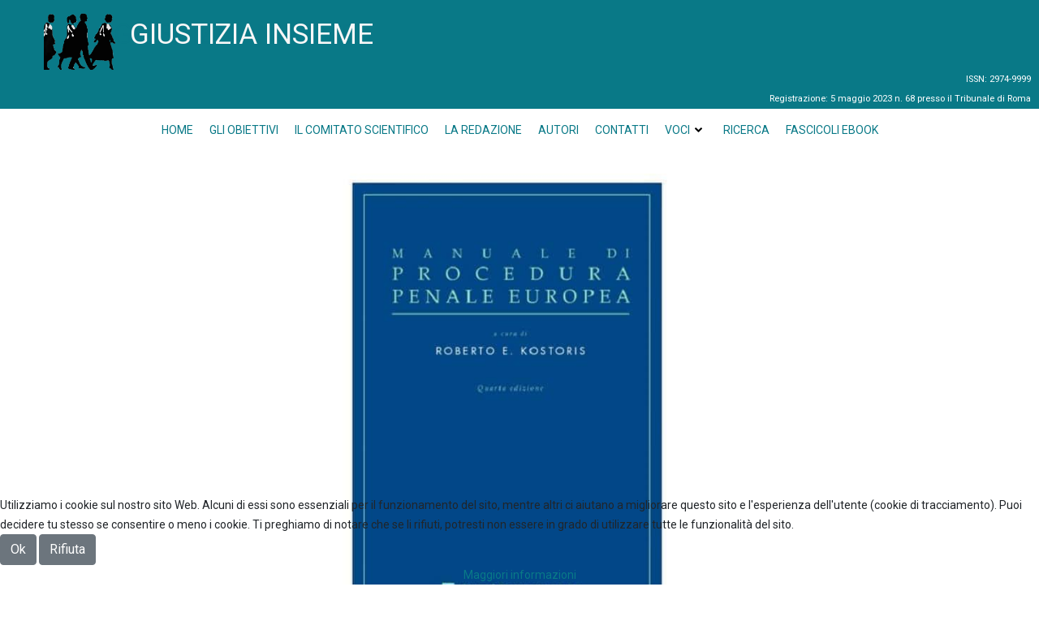

--- FILE ---
content_type: text/html; charset=utf-8
request_url: https://www.giustiziainsieme.it/it/processo-penale/967-r-e-kostoris-a-cura-di-manuale-di-procedura-penale-europea-recensione-di-giuseppe-santalucia?hitcount=0
body_size: 225971
content:
<!DOCTYPE html>
<html xmlns="http://www.w3.org/1999/xhtml" xml:lang="it-it" lang="it-it" dir="ltr">
	<head>
		<meta http-equiv="X-UA-Compatible" content="IE=edge">
		<meta name="viewport" content="width=device-width, initial-scale=1">
		<meta charset="utf-8">
	<meta name="description" content="Giustizia Insieme si propone l'ambizioso progetto di realizzare una piattaforma permanente dedicata al confronto tra magistrati, avvocati, studiosi del diritto.">
	<meta name="generator" content="Joomla! - Open Source Content Management">
	<title>R. E. Kostoris (a cura di), Manuale di procedura penale europea,  Recensione di Giuseppe Santalucia  - www.giustiziainsieme.it</title>    <link rel="preconnect" href="https://www.giustiziainsieme.it/">
    <link rel="dns-prefetch" href="https://www.giustiziainsieme.it/">
    <link rel="preconnect" href="https://fonts.gstatic.com">
    <link rel="preconnect" href="https://fonts.googleapis.com">
    <link rel="preconnect" href="https://ajax.googleapis.com">
	<link href="/images/banners/favicon-32x32.png#joomlaImage://local-images/banners/favicon-32x32.png?width=32&amp;height=32" rel="shortcut icon" type="image/vnd.microsoft.icon">
	<link href="/manifest.json" rel="manifest">
<link href="/media/com_minitekwall/css/minitekwall.css?bbec30f2e0aba4f1ff8e9debb81320d8" rel="stylesheet">
	<link href="/plugins/system/cookiehint/css/style.css?bbec30f2e0aba4f1ff8e9debb81320d8" rel="stylesheet">
	<link href="https://www.giustiziainsieme.it/index.php?quix-asset=/css/quix-core.css&amp;ver=bbec30f2e0aba4f1ff8e9debb81320d8" rel="stylesheet" media="all">
	<link href="/modules/mod_visitorcounter/css/visitorcounter.css" rel="stylesheet">
	<link href="//fonts.googleapis.com/css?family=Roboto:100,100italic,300,300italic,regular,italic,500,500italic,700,700italic,900,900italic&amp;amp;subset=greek-ext" rel="stylesheet">
	<link href="/templates/shaper_helix3/css/bootstrap.min.css" rel="stylesheet">
	<link href="/templates/shaper_helix3/css/joomla-fontawesome.min.css" rel="stylesheet">
	<link href="/templates/shaper_helix3/css/font-awesome-v4-shims.min.css" rel="stylesheet">
	<link href="/templates/shaper_helix3/css/template.css" rel="stylesheet">
	<link href="/templates/shaper_helix3/css/presets/preset2.css" rel="stylesheet" class="preset">
	<link href="/templates/shaper_helix3/css/frontend-edit.css" rel="stylesheet">
	<link href="https://www.giustiziainsieme.it/plugins/system/pwaprogressivewebapp/assets/css/style.css" rel="stylesheet">
	<style>#redim-cookiehint-bottom {position: fixed; z-index: 99999; left: 0px; right: 0px; bottom: 0px; top: auto !important;}</style>
	<style>.form-like {margin:15px 0!important;}.btn-like {background-color: transparent!important;background-image: none;border-radius: 3px;border: 1px solid #82c3a2;color:rgb(59, 89, 152);line-height: 20px!important;height: 30px!important;padding: 6px 10px 5px 10px!important;text-shadow:none;box-sizing:border-box;}.btn-like:hover {border-color: #82c3a2;}.btn-like img {margin-right: 5px;float: left;}.element-invisible {position: absolute;padding: 0;margin: 0;border: 0;height: 1px;width: 1px;overflow: hidden;}
</style>
	<style>#qx-column-dhuiw > .qx-col-wrap {margin-bottom: 0px;padding-bottom: 0px;background-color: #097987;}#qx-column-dhuiw {width: 2.5%;}#qx-column-dhuiw > .qx-col-wrap:hover {transition: border 0.3s ease-in, box-shadow 0.3s ease-in, background 0.3s, opacity 0.3s ease-in;}#qx-image-d5jy8 {margin-top: 1rem;margin-right: 1rem;margin-bottom: 0rem;margin-left: 0rem;text-align: right;}#qx-image-d5jy8:hover {transition: border 0.3s ease-in, box-shadow 0.3s ease-in, background 0.3s, opacity 0.3s ease-in;}#qx-image-d5jy8 img,#qx-image-d5jy8 svg {width: 80%;}#qx-image-d5jy8 img.lazyloaded,#qx-image-d5jy8 svg,#qx-image-d5jy8 i {display: inline-block;}#qx-image-d5jy8 img:hover {transition: border 0.3s ease-in, box-shadow 0.3s ease-in, background 0.3s, opacity 0.3s ease-in;}#qx-image-d5jy8 svg:hover {transition: border 0.3s ease-in, box-shadow 0.3s ease-in, background 0.3s, opacity 0.3s ease-in;}#qx-image-d5jy8 i:hover {transition: border 0.3s ease-in, box-shadow 0.3s ease-in, background 0.3s, opacity 0.3s ease-in;}#qx-image-d5jy8 .qx-figure-caption {color: rgba(0, 0, 0, 0.8);}#qx-image-d5jy8 .qx-figure-caption:hover {transition: border 0.3s ease-in, box-shadow 0.3s ease-in, background 0.3s, opacity 0.3s ease-in;}#qx-column-t9w4r > .qx-col-wrap {margin-bottom: 0px;padding-bottom: 0px;background-color: #097987;}#qx-column-t9w4r {width: 10%;}#qx-column-t9w4r > .qx-col-wrap:hover {transition: border 0.3s ease-in, box-shadow 0.3s ease-in, background 0.3s, opacity 0.3s ease-in;}#qx-heading-gkqam {margin-bottom: 2%;text-align: left;}#qx-heading-gkqam:hover {transition: border 0.3s ease-in, box-shadow 0.3s ease-in, background 0.3s, opacity 0.3s ease-in;}#qx-heading-gkqam h1 {font-size: 2.2rem;text-shadow: rgb(111, 66, 193, 0.01) -20px 0px 0px;color: #f7f7f7;}#qx-column-99xz5 > .qx-col-wrap {background-color: #097987;}#qx-column-99xz5 {width: 87.5%;}#qx-column-99xz5 > .qx-col-wrap:hover {transition: border 0.3s ease-in, box-shadow 0.3s ease-in, background 0.3s, opacity 0.3s ease-in;}#qx-column-99xz5 .qx-fb-elements .qx-fb-element+.qx-fb-element {margin-top: 0px;}#qx-column-99xz5 .qx-element-wrap+.qx-element-wrap {margin-top: 0px;}#qx-row-h9qjm:hover {transition: border 0.3s ease-in, box-shadow 0.3s ease-in, background 0.3s, opacity 0.3s ease-in;}#qx-text-drw2v {margin-top: 0px;margin-right: 10px;margin-bottom: 0px;margin-left: 0px;padding-top: 0px;padding-right: 0px;padding-bottom: 0px;padding-left: 0px;font-family: Roboto;font-weight: 400;font-size: 0.7rem;text-align: right;color: #ffffff;}#qx-text-drw2v:hover {transition: border 0.3s ease-in, box-shadow 0.3s ease-in, background 0.3s, opacity 0.3s ease-in;}#qx-column-dsntw > .qx-col-wrap {margin-top: 0px;margin-right: 0px;margin-bottom: 0px;margin-left: 0px;padding-top: 0px;padding-right: 0px;padding-bottom: 0px;padding-left: 0px;background-color: #097987;}#qx-column-dsntw {width: 100%;}#qx-column-dsntw > .qx-col-wrap:hover {transition: border 0.3s ease-in, box-shadow 0.3s ease-in, background 0.3s, opacity 0.3s ease-in;}#qx-column-dsntw .qx-fb-elements .qx-fb-element+.qx-fb-element {margin-top: 0px;}#qx-column-dsntw .qx-element-wrap+.qx-element-wrap {margin-top: 0px;}#qx-row-792bk {margin-right: 0px;margin-bottom: 0px;margin-left: 0px;padding-right: 0rem;padding-bottom: 0rem;padding-left: 0rem;}#qx-row-792bk:hover {transition: border 0.3s ease-in, box-shadow 0.3s ease-in, background 0.3s, opacity 0.3s ease-in;}#qx-section-x0sfr {margin-top: 0px;margin-right: 0px;margin-bottom: 0px;margin-left: 0px;padding-top: 0px;padding-right: 0px;padding-bottom: 0px;padding-left: 0px;background-color: #ffffff;border-style: solid;border-top-width: 0px;border-right-width: 0px;border-bottom-width: 0px;border-left-width: 0px;border-color: #097987;box-shadow: 0px 0px 0px 0px rgb(0, 0, 0, 0.2);position: relative;left: auto;right: auto;top: auto;bottom: auto;}#qx-section-x0sfr:hover {transition: border 0.3s ease-in, box-shadow 0.3s ease-in, background 0.3s, opacity 0.3s ease-in;}p{ margin: 0 0} @media (min-width: 768px) and (max-width: 1024px){#qx-column-dhuiw .qx-fb-elements .qx-fb-element+.qx-fb-element {margin-top: 20px;}#qx-column-dhuiw .qx-element-wrap+.qx-element-wrap {margin-top: 20px;}#qx-column-dhuiw {width: 2.5%;}#qx-image-d5jy8 img,#qx-image-d5jy8 svg {width: 80%;}#qx-column-t9w4r .qx-fb-elements .qx-fb-element+.qx-fb-element {margin-top: 20px;}#qx-column-t9w4r .qx-element-wrap+.qx-element-wrap {margin-top: 20px;}#qx-column-t9w4r {width: 15%;}#qx-heading-gkqam {margin-bottom: 5%;text-align: left;}#qx-column-99xz5 .qx-fb-elements .qx-fb-element+.qx-fb-element {margin-top: 20px;}#qx-column-99xz5 .qx-element-wrap+.qx-element-wrap {margin-top: 20px;}#qx-column-99xz5 {width: 82.5%;}#qx-text-drw2v {font-size: 0.6rem;text-align: right;}#qx-column-dsntw .qx-fb-elements .qx-fb-element+.qx-fb-element {margin-top: 20px;}#qx-column-dsntw .qx-element-wrap+.qx-element-wrap {margin-top: 20px;}#qx-column-dsntw {width: 100%;}#qx-section-x0sfr {padding-top: 0px;padding-right: 0px;padding-bottom: 0px;padding-left: 0px;}}@media (max-width: 767px){#qx-column-dhuiw .qx-fb-elements .qx-fb-element+.qx-fb-element {margin-top: 10px;}#qx-column-dhuiw .qx-element-wrap+.qx-element-wrap {margin-top: 10px;}#qx-column-dhuiw {width: 1%;}#qx-image-d5jy8 img,#qx-image-d5jy8 svg {width: 80%;}#qx-column-t9w4r .qx-fb-elements .qx-fb-element+.qx-fb-element {margin-top: 10px;}#qx-column-t9w4r .qx-element-wrap+.qx-element-wrap {margin-top: 10px;}#qx-column-t9w4r {width: 25%;}#qx-heading-gkqam {margin-bottom: 10%;text-align: left;}#qx-heading-gkqam h1 {font-size: 1.5rem;}#qx-column-99xz5 .qx-fb-elements .qx-fb-element+.qx-fb-element {margin-top: 10px;}#qx-column-99xz5 .qx-element-wrap+.qx-element-wrap {margin-top: 10px;}#qx-column-99xz5 {width: 74%;}#qx-text-drw2v {font-size: 0.4rem;}#qx-column-dsntw .qx-fb-elements .qx-fb-element+.qx-fb-element {margin-top: 10px;}#qx-column-dsntw .qx-element-wrap+.qx-element-wrap {margin-top: 10px;}#qx-column-dsntw {width: 100%;}#qx-section-x0sfr {padding-top: 0px;padding-right: 0px;padding-bottom: 0px;padding-left: 0px;}}#qx-joomla-menu-e2cur:hover {transition: border 0.3s ease-in, box-shadow 0.3s ease-in, background 0.3s, opacity 0.3s ease-in;}.responsive-menu-show .qx-button {color: #097987;border-style: solid;border-color: #ffffff;}#qx-joomla-menu-e2cur nav.qx-navbar ul.qx-navbar-nav> li > a {min-height: 50px;}#qx-joomla-menu-e2cur nav.qx-navbar ul.qx-navbar-nav> li > a,#qx-joomla-menu-e2cur ul.qx-nav.qx-flex-column> li a,#qx-joomla-menu-e2cur-offcanvas .qx-offcanvas-bar ul.qx-nav> li a,#qx-joomla-menu-e2cur-toggle ul.qx-nav> li a,#qx-joomla-menu-e2cur nav.qx-navbar ul.qx-navbar-nav> li a.qx-nav-header {color: #097987;}#qx-joomla-menu-e2cur nav.qx-navbar ul.qx-navbar-nav> li > a:hover,#qx-joomla-menu-e2cur ul.qx-nav.qx-flex-column> li a:hover,#qx-joomla-menu-e2cur-toggle ul.qx-nav> li a:hover,#qx-joomla-menu-e2cur-offcanvas .qx-offcanvas-bar ul.qx-nav> li a:hover {color: #bbd6da;}#qx-joomla-menu-e2cur nav.qx-navbar .qx-navbar-nav> li.qx-active> a,#qx-joomla-menu-e2cur ul.qx-nav.qx-flex-column> li.qx-active> a,#qx-joomla-menu-e2cur-offcanvas .qx-offcanvas-bar ul.qx-nav> li.qx-active> a,#qx-joomla-menu-e2cur-toggle ul.qx-nav> li.qx-active> a,#qx-joomla-menu-e2cur nav.qx-navbar ul.qx-navbar-nav> li.deeper .qx-navbar-dropdown li.qx-active> a,#qx-joomla-menu-e2cur-toggle ul.qx-nav> li.deeper .qx-nav-sub li.qx-active> a,#qx-joomla-menu-e2cur ul.qx-nav.qx-flex-column> li.deeper ul.qx-nav-sub li.qx-active> a,#qx-joomla-menu-e2cur-offcanvas .qx-offcanvas-bar ul.qx-nav> li.deeper .qx-nav-sub li.qx-active> a {color: #187a9e;}#qx-joomla-menu-e2cur nav.qx-navbar ul.qx-navbar-nav> li > a,#qx-joomla-menu-e2cur ul.qx-nav.qx-flex-column> li a,#qx-joomla-menu-e2cur-offcanvas .qx-offcanvas-bar ul.qx-nav> li a,#qx-joomla-menu-e2cur nav.qx-navbar ul.qx-navbar-nav> li a.qx-nav-header {padding-top: 10px;padding-right: 10px;padding-bottom: 10px;padding-left: 10px;}#qx-joomla-menu-e2cur nav.qx-navbar ul.qx-navbar-nav.qx-flex-row> li> .qx-navbar-dropdown li.deeper .qx-navbar-dropdown {left: 185px !important;top: 0 !important;margin-top: 0 !important;}#qx-joomla-menu-e2cur nav.qx-navbar ul.qx-navbar-nav> li .qx-navbar-dropdown {width: 200px;background-color: #f8f8f8;padding-top: 15px;padding-right: 15px;padding-bottom: 15px;padding-left: 15px;}#qx-joomla-menu-e2cur .qx-navbar-dropbar {background-color: #f8f8f8;}#qx-joomla-menu-e2cur nav.qx-navbar ul.qx-navbar-nav> li> .qx-navbar-dropdown ul.qx-navbar-dropdown-nav li a,#qx-joomla-menu-e2cur nav.qx-navbar ul.qx-navbar-nav> li> .qx-navbar-dropdown ul.qx-navbar-dropdown-nav li a.qx-nav-header,#qx-joomla-menu-e2cur ul.qx-nav.qx-flex-column> li> ul.qx-nav-sub li a.qx-nav-header,#qx-joomla-menu-e2cur ul.qx-nav.qx-flex-column> li> ul.qx-nav-sub li a:hover {transition: border 0.3s ease-in, box-shadow 0.3s ease-in, background 0.3s, opacity 0.3s ease-in;}#qx-joomla-menu-e2cur nav.qx-navbar ul.qx-navbar-nav> li .qx-navbar-dropdown:hover {transition: border 0.3s ease-in, box-shadow 0.3s ease-in, background 0.3s, opacity 0.3s ease-in;}.responsive-menu-show .qx-button:hover {transition: border 0.3s ease-in, box-shadow 0.3s ease-in, background 0.3s, opacity 0.3s ease-in;}#qx-joomla-menu-e2cur-offcanvas .qx-offcanvas-bar {background-color: #ffffff;}#qx-column-c4vc8 > .qx-col-wrap {margin-top: 0px;margin-bottom: 0px;padding-top: 0%;padding-bottom: 0%;}#qx-column-c4vc8 {width: 100%;}#qx-column-c4vc8 > .qx-col-wrap:hover {transition: border 0.3s ease-in, box-shadow 0.3s ease-in, background 0.3s, opacity 0.3s ease-in;}#qx-column-c4vc8 .qx-fb-elements .qx-fb-element+.qx-fb-element {margin-top: 20px;}#qx-column-c4vc8 .qx-element-wrap+.qx-element-wrap {margin-top: 20px;}#qx-row-x8804 {margin-top: 0px;margin-right: 0px;margin-bottom: 0px;margin-left: 0px;padding-top: 0px;padding-right: 0px;padding-bottom: 0px;padding-left: 0px;background-color: #ffffff;border-style: solid;border-top-width: 1px;border-bottom-width: 1px;border-color: #ffffff;}#qx-row-x8804:hover {transition: border 0.3s ease-in, box-shadow 0.3s ease-in, background 0.3s, opacity 0.3s ease-in;}#qx-section-3vwhs {margin-top: 0px;margin-right: 0px;margin-bottom: 0px;margin-left: 0px;padding-top: 0px;padding-right: 0px;padding-bottom: 0px;padding-left: 0px;background-color: #ffffff;border-style: solid;border-top-width: 0px;border-right-width: 0px;border-bottom-width: 0px;border-left-width: 0px;border-color: #097987;box-shadow: 0px 0px 0px 0px rgb(0, 0, 0, 0.2);position: relative;left: auto;right: auto;top: auto;bottom: auto;}#qx-section-3vwhs:hover {transition: border 0.3s ease-in, box-shadow 0.3s ease-in, background 0.3s, opacity 0.3s ease-in;}/* ================== Submenu Indicator ================== */ .qx-element-joomla-menu nav.qx-navbar ul.qx-navbar-nav.qx-flex-row > li > .qx-navbar-dropdown > ul.qx-navbar-dropdown-nav > li.qx-parent.classic > a::after, .qx-element-joomla-menu nav.qx-navbar ul.qx-navbar-nav.qx-flex-row > li > .qx-navbar-dropdown > ul.qx-navbar-dropdown-nav > li.qx-parent.chevron > a::after, .qx-element-joomla-menu nav.qx-navbar ul.qx-navbar-nav.qx-flex-row > li > .qx-navbar-dropdown > ul.qx-navbar-dropdown-nav > li.qx-parent.angle > a::after { right: 0; position: absolute; padding-right: 5px; } .qx-element-joomla-menu nav.qx-navbar ul.qx-navbar-nav > li.deeper > .qx-navbar-dropdown > ul.qx-navbar-dropdown-nav li.deeper, .qx-element-joomla-menu nav.qx-navbar ul.qx-navbar-nav > li.deeper > .qx-navbar-dropdown > ul.qx-navbar-dropdown-nav li.deeper a { position: relative; } .qx-element-joomla-menu nav.qx-navbar ul.qx-navbar-nav > li.deeper > .qx-navbar-dropdown > ul.qx-navbar-dropdown-nav li.deeper a { display: flex; justify-content: space-between; width: 100%; align-items: center; } .qx-element-joomla-menu nav.qx-navbar ul.qx-navbar-nav > li.deeper > .qx-navbar-dropdown > ul.qx-navbar-dropdown-nav li.deeper > a::after {transform: rotate(-90deg);} .qx-element-joomla-menu nav.qx-navbar ul.qx-navbar-nav.qx-flex-row > li.deeper.classic > a::after, .qx-element-joomla-menu ul.qx-nav.qx-flex-column > li.deeper.classic > a::after, .qx-element-joomla-menu ul.qx-nav.qx-flex-column > li.deeper.classic > .qx-navbar-dropdown > ul.qx-navbar-dropdown-nav > li.deeper.classic > a::after, .qx-element-joomla-menu nav.qx-navbar ul.qx-navbar-nav.qx-flex-row > li.deeper.classic > .qx-navbar-dropdown > ul.qx-navbar-dropdown-nav li.deeper.classic > a::after { content: ''; width: 1.5em; height: 1em; float: right; background-repeat: no-repeat; background-position: 50% 50%; background-image: url([data-uri]); } .qx-element-joomla-menu nav.qx-navbar ul.qx-navbar-nav.qx-flex-row > li.deeper.chevron > a::after, .qx-element-joomla-menu ul.qx-nav.qx-flex-column > li.deeper.chevron > a::after, .qx-element-joomla-menu ul.qx-nav.qx-flex-column > li.deeper > .qx-navbar-dropdown > ul.qx-navbar-dropdown-nav > li.deeper.chevron > a::after, .qx-element-joomla-menu nav.qx-navbar ul.qx-navbar-nav.qx-flex-row > li.deeper > .qx-navbar-dropdown > ul.qx-navbar-dropdown-nav li.deeper.chevron > a::after { content: ''; width: 1.5em; height: 1em; float: right; background-repeat: no-repeat; background-position: 50% 50%; background-image: url([data-uri]); } .qx-element-joomla-menu nav.qx-navbar ul.qx-navbar-nav.qx-flex-row > li.deeper.angle > a::after, .qx-element-joomla-menu ul.qx-nav.qx-flex-column > li.deeper.angle > a::after, .qx-element-joomla-menu ul.qx-nav.qx-flex-column > li.deeper > .qx-navbar-dropdown > ul.qx-navbar-dropdown-nav > li.deeper.angle > a::after, .qx-element-joomla-menu nav.qx-navbar ul.qx-navbar-nav.qx-flex-row > li.deeper > .qx-navbar-dropdown > ul.qx-navbar-dropdown-nav li.deeper.angle > a::after { content: ''; width: 1.5em; height: 1em; float: right; background-repeat: no-repeat; background-position: 50% 50%; background-image: url([data-uri]); } .qx-element-joomla-menu ul.qx-nav.qx-flex-column > li.qx-parent > a::after, .qx-joomla-menu-toggle ul.qx-nav.qx-flex-column > li.qx-parent > a::after, .qx-joomla-menu-offcanvas .qx-offcanvas-bar ul.qx-nav.qx-flex-column > li.qx-parent > a::after { content: ''; width: 1.5em; height: 1.5em; float: right; background-repeat: no-repeat; background-position: 50% 50%; background-image: url([data-uri]); } .qx-element-joomla-menu ul.qx-nav.qx-flex-column > li.qx-parent.qx-open > a::after, .qx-joomla-menu-toggle ul.qx-nav.qx-flex-column > li.qx-parent.qx-open > a::after, .qx-joomla-menu-offcanvas .qx-offcanvas-bar ul.qx-nav.qx-flex-column > li.qx-parent.qx-open > a::after { content: ''; width: 1.5em; height: 1.5em; float: right; background-repeat: no-repeat; background-position: 50% 50%; background-image: url([data-uri]); } .qx-joomla-menu-offcanvas .qx-offcanvas-bar ul.qx-nav.qx-flex-column > li.qx-parent > a::after { color: #000000; position: absolute; right: 0; } @media (min-width: 768px) and (max-width: 1024px){#qx-joomla-menu-e2cur nav.qx-navbar ul.qx-navbar-nav> li > a,#qx-joomla-menu-e2cur ul.qx-nav.qx-flex-column> li a,#qx-joomla-menu-e2cur-offcanvas .qx-offcanvas-bar ul.qx-nav> li a,#qx-joomla-menu-e2cur nav.qx-navbar ul.qx-navbar-nav> li a.qx-nav-header {padding-top: 10px;padding-right: 10px;padding-bottom: 10px;padding-left: 10px;}#qx-joomla-menu-e2cur nav.qx-navbar ul.qx-navbar-nav> li .qx-navbar-dropdown {padding-top: 15px;padding-right: 15px;padding-bottom: 15px;padding-left: 15px;}#qx-column-c4vc8 > .qx-col-wrap {margin-top: 0px;margin-right: 0px;margin-bottom: 0px;margin-left: 0px;padding-top: 0%;padding-right: 0%;padding-bottom: 0%;}#qx-column-c4vc8 .qx-fb-elements .qx-fb-element+.qx-fb-element {margin-top: 0px;}#qx-column-c4vc8 .qx-element-wrap+.qx-element-wrap {margin-top: 0px;}#qx-column-c4vc8 {width: 100%;}#qx-row-x8804 {margin-top: 0px;margin-right: 0px;margin-bottom: 0px;margin-left: 0px;padding-top: 0px;padding-right: 0px;padding-bottom: 0px;padding-left: 0px;}#qx-section-3vwhs {padding-top: 0px;padding-right: 0px;padding-bottom: 0px;padding-left: 0px;}}@media (max-width: 767px){#qx-joomla-menu-e2cur nav.qx-navbar ul.qx-navbar-nav> li > a,#qx-joomla-menu-e2cur ul.qx-nav.qx-flex-column> li a,#qx-joomla-menu-e2cur-offcanvas .qx-offcanvas-bar ul.qx-nav> li a,#qx-joomla-menu-e2cur nav.qx-navbar ul.qx-navbar-nav> li a.qx-nav-header {padding-top: 10px;padding-right: 10px;padding-bottom: 10px;padding-left: 10px;}#qx-joomla-menu-e2cur nav.qx-navbar ul.qx-navbar-nav> li .qx-navbar-dropdown {padding-top: 15px;padding-right: 15px;padding-bottom: 15px;padding-left: 15px;}#qx-column-c4vc8 > .qx-col-wrap {margin-top: 0px;margin-right: 0px;margin-bottom: 0px;margin-left: 0px;padding-top: 0%;padding-right: 0%;padding-bottom: 0%;padding-left: 0%;}#qx-column-c4vc8 .qx-fb-elements .qx-fb-element+.qx-fb-element {margin-top: 2px;}#qx-column-c4vc8 .qx-element-wrap+.qx-element-wrap {margin-top: 2px;}#qx-column-c4vc8 {width: 100%;}#qx-row-x8804 {margin-top: 0px;margin-right: 0px;margin-bottom: 0px;margin-left: 0px;padding-top: 0px;padding-right: 0px;padding-bottom: 0px;padding-left: 0px;}#qx-section-3vwhs {margin-top: 0px;margin-right: 0px;margin-bottom: 0px;margin-left: 0px;padding-top: 0px;padding-right: 0px;padding-bottom: 0px;padding-left: 0px;}}</style>
	<style>#qx-column-03a1m {width: 20%;}#qx-column-03a1m > .qx-col-wrap:hover {transition: border 0.3s ease-in, box-shadow 0.3s ease-in, background 0.3s, opacity 0.3s ease-in;}#qx-column-03a1m .qx-fb-elements .qx-fb-element+.qx-fb-element {margin-top: 20px;}#qx-column-03a1m .qx-element-wrap+.qx-element-wrap {margin-top: 20px;}#qx-column-goqhg {width: 20%;}#qx-column-goqhg > .qx-col-wrap:hover {transition: border 0.3s ease-in, box-shadow 0.3s ease-in, background 0.3s, opacity 0.3s ease-in;}#qx-column-goqhg .qx-fb-elements .qx-fb-element+.qx-fb-element {margin-top: 20px;}#qx-column-goqhg .qx-element-wrap+.qx-element-wrap {margin-top: 20px;}#qx-raw-html-8kzn3 {border-style: solid;}#qx-raw-html-8kzn3:hover {transition: border 0.3s ease-in, box-shadow 0.3s ease-in, background 0.3s, opacity 0.3s ease-in;}#qx-column-7resf > .qx-col-wrap {margin-top: 10px;margin-right: 10px;margin-bottom: 10px;margin-left: 10px;padding-top: 2px;padding-right: 2px;padding-bottom: 2px;padding-left: 2px;border-style: solid;border-color: #097987;border-top-left-radius: 3px;border-top-right-radius: 3px;border-bottom-right-radius: 3px;border-bottom-left-radius: 3px;}#qx-column-7resf {width: 20%;}#qx-column-7resf > .qx-col-wrap:hover {transition: border 0.3s ease-in, box-shadow 0.3s ease-in, background 0.3s, opacity 0.3s ease-in;}#qx-column-7resf .qx-fb-elements .qx-fb-element+.qx-fb-element {margin-top: 0px;}#qx-column-7resf .qx-element-wrap+.qx-element-wrap {margin-top: 0px;}#qx-column-vmfuh {width: 20%;}#qx-column-vmfuh > .qx-col-wrap:hover {transition: border 0.3s ease-in, box-shadow 0.3s ease-in, background 0.3s, opacity 0.3s ease-in;}#qx-column-vmfuh .qx-fb-elements .qx-fb-element+.qx-fb-element {margin-top: 20px;}#qx-column-vmfuh .qx-element-wrap+.qx-element-wrap {margin-top: 20px;}#qx-column-sbbbx {width: 20%;}#qx-column-sbbbx > .qx-col-wrap:hover {transition: border 0.3s ease-in, box-shadow 0.3s ease-in, background 0.3s, opacity 0.3s ease-in;}#qx-column-sbbbx .qx-fb-elements .qx-fb-element+.qx-fb-element {margin-top: 20px;}#qx-column-sbbbx .qx-element-wrap+.qx-element-wrap {margin-top: 20px;}#qx-row-sbebn:hover {transition: border 0.3s ease-in, box-shadow 0.3s ease-in, background 0.3s, opacity 0.3s ease-in;}#qx-section-va74y {padding-top: 10px;padding-right: 0px;padding-bottom: 10px;padding-left: 0px;background-color: #ffffff;position: relative;left: auto;right: auto;top: auto;bottom: auto;}.qx-section-va74y-background-overlay.qx-background-overlay {background-color: rgba(255, 255, 255, 0);opacity: 0.58;}#qx-section-va74y:hover {transition: border 0.3s ease-in, box-shadow 0.3s ease-in, background 0.3s, opacity 0.3s ease-in;}padding:0; margin:0; @media (min-width: 768px) and (max-width: 1024px){#qx-column-03a1m .qx-fb-elements .qx-fb-element+.qx-fb-element {margin-top: 20px;}#qx-column-03a1m .qx-element-wrap+.qx-element-wrap {margin-top: 20px;}#qx-column-03a1m {width: 20%;}#qx-column-goqhg .qx-fb-elements .qx-fb-element+.qx-fb-element {margin-top: 20px;}#qx-column-goqhg .qx-element-wrap+.qx-element-wrap {margin-top: 20px;}#qx-column-goqhg {width: 20%;}#qx-column-7resf .qx-fb-elements .qx-fb-element+.qx-fb-element {margin-top: 20px;}#qx-column-7resf .qx-element-wrap+.qx-element-wrap {margin-top: 20px;}#qx-column-7resf {width: 20%;}#qx-column-vmfuh .qx-fb-elements .qx-fb-element+.qx-fb-element {margin-top: 20px;}#qx-column-vmfuh .qx-element-wrap+.qx-element-wrap {margin-top: 20px;}#qx-column-vmfuh {width: 20%;}#qx-column-sbbbx .qx-fb-elements .qx-fb-element+.qx-fb-element {margin-top: 20px;}#qx-column-sbbbx .qx-element-wrap+.qx-element-wrap {margin-top: 20px;}#qx-column-sbbbx {width: 20%;}#qx-section-va74y {padding-top: 40px;padding-right: 0px;padding-bottom: 40px;padding-left: 0px;}}@media (max-width: 767px){#qx-column-03a1m .qx-fb-elements .qx-fb-element+.qx-fb-element {margin-top: 10px;}#qx-column-03a1m .qx-element-wrap+.qx-element-wrap {margin-top: 10px;}#qx-column-03a1m {width: 100%;}#qx-column-goqhg .qx-fb-elements .qx-fb-element+.qx-fb-element {margin-top: 10px;}#qx-column-goqhg .qx-element-wrap+.qx-element-wrap {margin-top: 10px;}#qx-column-goqhg {width: 100%;}#qx-column-7resf .qx-fb-elements .qx-fb-element+.qx-fb-element {margin-top: 10px;}#qx-column-7resf .qx-element-wrap+.qx-element-wrap {margin-top: 10px;}#qx-column-7resf {width: 100%;}#qx-column-vmfuh .qx-fb-elements .qx-fb-element+.qx-fb-element {margin-top: 10px;}#qx-column-vmfuh .qx-element-wrap+.qx-element-wrap {margin-top: 10px;}#qx-column-vmfuh {width: 100%;}#qx-column-sbbbx .qx-fb-elements .qx-fb-element+.qx-fb-element {margin-top: 10px;}#qx-column-sbbbx .qx-element-wrap+.qx-element-wrap {margin-top: 10px;}#qx-column-sbbbx {width: 100%;}#qx-section-va74y {padding-top: 5px;padding-right: 0px;padding-bottom: 0px;padding-left: 0px;}}#qx-image-6qzc8 {margin-top: 0px;margin-right: 0px;margin-bottom: 0px;margin-left: 0px;padding-top: 0px;padding-right: 0px;padding-bottom: 0px;padding-left: 0px;}#qx-image-6qzc8:hover {transition: border 0.3s ease-in, box-shadow 0.3s ease-in, background 0.3s, opacity 0.3s ease-in;}#qx-image-6qzc8 img,#qx-image-6qzc8 svg {width: 100%;}#qx-image-6qzc8 img.lazyloaded,#qx-image-6qzc8 svg,#qx-image-6qzc8 i {display: inline-block;}#qx-image-6qzc8 img:hover {transition: border 0.3s ease-in, box-shadow 0.3s ease-in, background 0.3s, opacity 0.3s ease-in;}#qx-image-6qzc8 svg:hover {transition: border 0.3s ease-in, box-shadow 0.3s ease-in, background 0.3s, opacity 0.3s ease-in;}#qx-image-6qzc8 i:hover {transition: border 0.3s ease-in, box-shadow 0.3s ease-in, background 0.3s, opacity 0.3s ease-in;}#qx-image-6qzc8 .qx-figure-caption {color: rgba(0, 0, 0, 0.8);}#qx-image-6qzc8 .qx-figure-caption:hover {transition: border 0.3s ease-in, box-shadow 0.3s ease-in, background 0.3s, opacity 0.3s ease-in;}#qx-joomla-module-3fxsw {margin-top: 0px;margin-right: 0px;margin-bottom: 0px;margin-left: 0px;padding-top: 0rem;padding-right: 0rem;padding-bottom: 0rem;padding-left: 0rem;}#qx-joomla-module-3fxsw:hover {transition: border 0.3s ease-in, box-shadow 0.3s ease-in, background 0.3s, opacity 0.3s ease-in;}#qx-column-vze69 > .qx-col-wrap {margin-top: 0px;margin-right: 0px;margin-bottom: 0px;margin-left: 0px;padding-top: 0px;padding-right: 0px;padding-bottom: 0px;padding-left: 0px;}#qx-column-vze69 {width: 10%;}#qx-column-vze69 > .qx-col-wrap:hover {transition: border 0.3s ease-in, box-shadow 0.3s ease-in, background 0.3s, opacity 0.3s ease-in;}#qx-column-vze69 .qx-fb-elements .qx-fb-element+.qx-fb-element {margin-top: 25px;}#qx-column-vze69 .qx-element-wrap+.qx-element-wrap {margin-top: 25px;}#qx-text-6fajf {margin-top: 0px;margin-right: 0px;margin-bottom: 0px;margin-left: 0px;padding-top: 0rem;padding-right: 0rem;padding-bottom: 0rem;padding-left: 0rem;font-family: Roboto;font-weight: 400;font-size: 1.5rem;color: #ffffff;}#qx-text-6fajf:hover {transition: border 0.3s ease-in, box-shadow 0.3s ease-in, background 0.3s, opacity 0.3s ease-in;}#qx-column-wf687 {width: 40%;}#qx-column-wf687 > .qx-col-wrap:hover {transition: border 0.3s ease-in, box-shadow 0.3s ease-in, background 0.3s, opacity 0.3s ease-in;}#qx-column-wf687 .qx-fb-elements .qx-fb-element+.qx-fb-element {margin-top: 20px;}#qx-column-wf687 .qx-element-wrap+.qx-element-wrap {margin-top: 20px;}#qx-button-dtpd2 {text-align: right;}#qx-button-dtpd2:hover {transition: border 0.3s ease-in, box-shadow 0.3s ease-in, background 0.3s, opacity 0.3s ease-in;}#qx-button-dtpd2 .qx-btn {background-color: rgb(0, 0, 0, 0);border-style: solid;border-top-width: 2px;border-right-width: 2px;border-bottom-width: 2px;border-left-width: 2px;border-color: #f3eeee;}#qx-button-dtpd2 .iconSpacing-left i,#qx-button-dtpd2 .iconSpacing-left svg {margin-right: 5px;}#qx-button-dtpd2 .iconSpacing-right i,#qx-button-dtpd2 .iconSpacing-right svg {margin-left: 5px;}#qx-button-dtpd2 .qx-btn:hover {transition: border 0.3s ease-in, box-shadow 0.3s ease-in, background 0.3s, opacity 0.3s ease-in;}#qx-heading-5k2nc {text-align: right;}#qx-heading-5k2nc:hover {transition: border 0.3s ease-in, box-shadow 0.3s ease-in, background 0.3s, opacity 0.3s ease-in;}#qx-heading-5k2nc h4 {font-family: Roboto;font-weight: 400;font-size: 1rem;line-height: 1.7em;letter-spacing: 0.3px;color: #ffffff;}#qx-column-um7c6 {width: 50%;}#qx-column-um7c6 > .qx-col-wrap:hover {transition: border 0.3s ease-in, box-shadow 0.3s ease-in, background 0.3s, opacity 0.3s ease-in;}#qx-column-um7c6 .qx-fb-elements .qx-fb-element+.qx-fb-element {margin-top: 34px;}#qx-column-um7c6 .qx-element-wrap+.qx-element-wrap {margin-top: 34px;}#qx-row-i9w0b {margin-top: 0px;margin-right: 0px;margin-bottom: 0px;margin-left: 0px;padding-top: 0px;padding-right: 0px;padding-bottom: 0px;padding-left: 0px;}#qx-row-i9w0b:hover {transition: border 0.3s ease-in, box-shadow 0.3s ease-in, background 0.3s, opacity 0.3s ease-in;}#qx-section-oo5u9 {padding-top: 10px;padding-right: 0px;padding-bottom: 10px;padding-left: 0px;background-color: #097987;position: relative;left: auto;right: auto;top: auto;bottom: auto;}.qx-section-oo5u9-background-overlay.qx-background-overlay {background-color: rgba(255, 255, 255, 0);opacity: 0.58;}#qx-section-oo5u9:hover {transition: border 0.3s ease-in, box-shadow 0.3s ease-in, background 0.3s, opacity 0.3s ease-in;}margin-bottom: 0; @media (min-width: 768px) and (max-width: 1024px){#qx-image-6qzc8 img,#qx-image-6qzc8 svg {width: 50%;}#qx-column-vze69 .qx-fb-elements .qx-fb-element+.qx-fb-element {margin-top: 20px;}#qx-column-vze69 .qx-element-wrap+.qx-element-wrap {margin-top: 20px;}#qx-column-vze69 {width: 15%;}#qx-column-wf687 .qx-fb-elements .qx-fb-element+.qx-fb-element {margin-top: 20px;}#qx-column-wf687 .qx-element-wrap+.qx-element-wrap {margin-top: 20px;}#qx-column-wf687 {width: 40%;}#qx-button-dtpd2 {text-align: right;}#qx-button-dtpd2 .iconSpacing-left i,#qx-button-dtpd2 .iconSpacing-left svg {margin-right: 5px;}#qx-button-dtpd2 .iconSpacing-right i,#qx-button-dtpd2 .iconSpacing-right svg {margin-left: 5px;}#qx-heading-5k2nc h4 {line-height: 1em;}#qx-column-um7c6 > .qx-col-wrap {margin-top: 0px;margin-right: 0px;margin-bottom: 0px;margin-left: 0px;padding-top: 0px;padding-right: 0px;padding-bottom: 0px;padding-left: 0px;}#qx-column-um7c6 .qx-fb-elements .qx-fb-element+.qx-fb-element {margin-top: 19px;}#qx-column-um7c6 .qx-element-wrap+.qx-element-wrap {margin-top: 19px;}#qx-column-um7c6 {width: 45%;}#qx-section-oo5u9 {padding-top: 40px;padding-right: 0px;padding-bottom: 40px;padding-left: 0px;}}@media (max-width: 767px){#qx-image-6qzc8 img,#qx-image-6qzc8 svg {width: 100%;}#qx-column-vze69 .qx-fb-elements .qx-fb-element+.qx-fb-element {margin-top: 10px;}#qx-column-vze69 .qx-element-wrap+.qx-element-wrap {margin-top: 10px;}#qx-column-vze69 {width: 30%;}#qx-column-wf687 .qx-fb-elements .qx-fb-element+.qx-fb-element {margin-top: 10px;}#qx-column-wf687 .qx-element-wrap+.qx-element-wrap {margin-top: 10px;}#qx-column-wf687 {width: 70%;}#qx-button-dtpd2 {text-align: right;}#qx-button-dtpd2 .iconSpacing-left i,#qx-button-dtpd2 .iconSpacing-left svg {margin-right: 5px;margin-right:5px}#qx-button-dtpd2 .iconSpacing-right i,#qx-button-dtpd2 .iconSpacing-right svg {margin-left: 5px;margin-left:5px}#qx-heading-5k2nc h4 {line-height: 1em;}#qx-column-um7c6 > .qx-col-wrap {margin-top: 0px;margin-right: 0px;margin-bottom: 0px;margin-left: 0px;padding-top: 0px;padding-right: 0px;padding-bottom: 0px;padding-left: 0px;}#qx-column-um7c6 .qx-fb-elements .qx-fb-element+.qx-fb-element {margin-top: 10px;}#qx-column-um7c6 .qx-element-wrap+.qx-element-wrap {margin-top: 10px;}#qx-column-um7c6 {width: 100%;}#qx-row-i9w0b {margin-right: 0px;margin-left: 0px;padding-right: 0px;padding-left: 0px;}#qx-section-oo5u9 {padding-top: 5px;padding-right: 0px;padding-bottom: 0px;padding-left: 0px;}}</style>
	<style>.addtohomescreen-prompt, .ios_prompt {
    z-index: 99999 !important;
}

#sp-top-bar {padding:0px;}
em {
    color: #000 !important;
}
.visitorcounter { color: #fff}



#mslider_1 .mslider-detail-box h3.mslider-title span{font-weight: 600}


#modazdirectory__modal .dl-horizontal dd {
    margin-left: 10px;
}


.dl-horizontal dd {
    margin-left: 5px; 
}

#sp-main-body {
    padding: 10px 0;
}


element.style {
}
.qx-button:not(:disabled) {
    cursor: pointer;
}
.qx.app-mount *, .qx.app-mount .qx-container, .qx.app-mount :after, .qx.app-mount :before, .qx.quix *, .qx.quix .qx-container, .qx.quix :after, .qx.quix :before {
    box-sizing: border-box;
}
button:not(:disabled), [type=button]:not(:disabled), [type=reset]:not(:disabled), [type=submit]:not(:disabled) {
    cursor: pointer;
}
#sp-main-body {
    padding: 0px 0;
}

p {
    margin: revert;
}
.img-contatto{
width:15%;
}



element.style {
}
#mwall_container_34 .mwall-buttons a, #mwall_container_34 .mwall-search {
    border-radius: 1px;
    line-height: 1px;
}
select, textarea, input[type="text"], input[type="password"], input[type="datetime"], input[type="datetime-local"], input[type="date"], input[type="month"], input[type="time"], input[type="week"], input[type="number"], input[type="email"], input[type="url"], input[type="search"], input[type="tel"], input[type="color"], .uneditable-input { height: 33px;}

.text-justify{text-align: justify;}
</style>
	<style>body{font-family:Roboto, sans-serif; font-weight:normal; }</style>
	<style>h1{font-family:Roboto, sans-serif; font-weight:normal; }</style>
	<style>h2{font-family:Roboto, sans-serif; font-weight:100; }</style>
	<style>h3{font-family:Roboto, sans-serif; font-weight:100; }</style>
	<style>h4{font-family:Roboto, sans-serif; font-weight:100; }</style>
	<style>h5{font-family:Roboto, sans-serif; font-weight:100; }</style>
	<style>h6{font-family:Roboto, sans-serif; font-weight:500; }</style>
	<style>@media (min-width: 1400px) {
.container {
max-width: 1140px;
}
}</style>
	<style>#sp-top-bar{ background-color:#f5f5f5;color:#999999; }</style>
	<style>#sp-bottom{ background-color:#f5f5f5;padding:100px 0px; }</style>
	<style>
		#mwall_container_5 a.mwall-button,
		#mwall_container_5 a.mwall-reset-btn {
			background-color: #097987;
			border-color: #097987;
			border-radius: 3px;
			color: #ffffff;
		}
		#mwall_container_5 a.mwall-button.disabled {
			background-color: #097987 !important;
			border-color: #097987 !important;
			border-radius: 3px !important;
			color: #ffffff !important;
		}
		#mwall_container_5 a.mwall-button.mwall-loading {
			border-color: #097987;
		}
		</style>
	<style>
			#mwall_items_5 .mwall-item1 {
				width: 25%;
			}
			@media only screen and (min-width:1139px) {
				#mwall_items_5 .mwall-item1 {
					height: 480px;
				}
			}
			@media only screen and (min-width:939px) and (max-width:1138px) {
				#mwall_items_5 .mwall-item1 {
					height: 480px;
				}
			}
			@media only screen and (min-width:719px) and (max-width:938px) {
				#mwall_items_5 .mwall-item1 {
					height: 480px;
				}
			}
			@media only screen and (min-width:479px) and (max-width:718px) {
				#mwall_items_5 .mwall-item1 {
					height: 480px;
				}
			}
			@media only screen and (max-width:478px) {
				#mwall_items_5 .mwall-item1 {
					height: 480px;
				}
			}
			#mwall_items_5 .mwall-item2 {
				width: 25%;
			}
			@media only screen and (min-width:1139px) {
				#mwall_items_5 .mwall-item2 {
					height: 480px;
				}
			}
			@media only screen and (min-width:939px) and (max-width:1138px) {
				#mwall_items_5 .mwall-item2 {
					height: 480px;
				}
			}
			@media only screen and (min-width:719px) and (max-width:938px) {
				#mwall_items_5 .mwall-item2 {
					height: 480px;
				}
			}
			@media only screen and (min-width:479px) and (max-width:718px) {
				#mwall_items_5 .mwall-item2 {
					height: 480px;
				}
			}
			@media only screen and (max-width:478px) {
				#mwall_items_5 .mwall-item2 {
					height: 480px;
				}
			}
			#mwall_items_5 .mwall-item3 {
				width: 25%;
			}
			@media only screen and (min-width:1139px) {
				#mwall_items_5 .mwall-item3 {
					height: 480px;
				}
			}
			@media only screen and (min-width:939px) and (max-width:1138px) {
				#mwall_items_5 .mwall-item3 {
					height: 480px;
				}
			}
			@media only screen and (min-width:719px) and (max-width:938px) {
				#mwall_items_5 .mwall-item3 {
					height: 480px;
				}
			}
			@media only screen and (min-width:479px) and (max-width:718px) {
				#mwall_items_5 .mwall-item3 {
					height: 480px;
				}
			}
			@media only screen and (max-width:478px) {
				#mwall_items_5 .mwall-item3 {
					height: 480px;
				}
			}
			#mwall_items_5 .mwall-item4 {
				width: 25%;
			}
			@media only screen and (min-width:1139px) {
				#mwall_items_5 .mwall-item4 {
					height: 480px;
				}
			}
			@media only screen and (min-width:939px) and (max-width:1138px) {
				#mwall_items_5 .mwall-item4 {
					height: 480px;
				}
			}
			@media only screen and (min-width:719px) and (max-width:938px) {
				#mwall_items_5 .mwall-item4 {
					height: 480px;
				}
			}
			@media only screen and (min-width:479px) and (max-width:718px) {
				#mwall_items_5 .mwall-item4 {
					height: 480px;
				}
			}
			@media only screen and (max-width:478px) {
				#mwall_items_5 .mwall-item4 {
					height: 480px;
				}
			}</style>
	<style>@media only screen and (min-width:1139px)
		{
			#mwall_items_5 .mwall-big {
				height: 480px;
			}
			#mwall_items_5 .mwall-horizontal {
				height: 240px;
			}
			#mwall_items_5 .mwall-vertical {
				height: 480px;
			}
			#mwall_items_5 .mwall-small {
				height: 240px;
			}
				.mwall-columns #mwall_items_5 .mwall-photo-link {
					height: 240px !important;
				}
		}@media only screen and (min-width:939px) and (max-width:1138px)
			{
				#mwall_items_5 .mwall-big {
					height: 480px;
				}
				#mwall_items_5 .mwall-horizontal {
					height: 240px;
				}
				#mwall_items_5 .mwall-vertical {
					height: 480px;
				}
				#mwall_items_5 .mwall-small {
					height: 240px;
				}

				#mwall_items_5 .mwall-big .mwall-item-inner .mwall-title a,
				#mwall_items_5 .mwall-big .mwall-item-inner .mwall-title span {
					font-size: 24px;
					line-height: 28px;
				}
				#mwall_items_5 .mwall-horizontal .mwall-item-inner .mwall-title a,
				#mwall_items_5 .mwall-horizontal .mwall-item-inner .mwall-title span,
				#mwall_items_5 .mwall-vertical .mwall-item-inner .mwall-title a,
				#mwall_items_5 .mwall-vertical .mwall-item-inner .mwall-title span,
				#mwall_items_5 .mwall-small .mwall-item-inner .mwall-title a,
				#mwall_items_5 .mwall-small .mwall-item-inner .mwall-title span {
					font-size: 18px;
					line-height: 20px;
				}
			}@media only screen and (min-width:719px) and (max-width:938px)
			{ 
					#mwall_items_5 .mwall-item-inner {	
						background-color: rgba(0,151,147,0.80) !important;
					}
					#mwall_items_5 .mwall-item-inner-cont {	
						background-color: rgba(0,151,147,0.80) !important;
					}
					.mwall-masonry #mwall_items_5 .mwall-item {
						height: 240px !important;
					}
					#mwall_items_5 .mwall-item-inner {
						width: 100% !important;
						top: auto !important;
						bottom: 0 !important;
						left: 0 !important;
					}
					.mwall-masonry #mwall_items_5 .mwall-item-outer-cont .mwall-photo-link {
						width: 100%;
						height: 100%;
					}
						#mwall_items_5 .mwall-item-inner {
							height: auto !important;
						}
						#mwall_items_5 .mwall-item-inner.mwall-no-image {
							height: 100% !important;
						}
					.mwall-columns #mwall_items_5 .mwall-photo-link {
						height: 240px !important;
					}
				#mwall_items_5 .mwall-item {
					width: 50.00% !important;
				}
				#mwall_items_5 .mwall-item-inner .mwall-title a,
				#mwall_items_5 .mwall-item-inner .mwall-title span {
					font-size: 18px !important;
					line-height: 24px;
				}
				#mwall_items_5 .mwall-detail-box h3.mwall-title a,
				#mwall_items_5 .mwall-detail-box h3.mwall-title span {
					color: rgba(255,255,255, 0.9) !important;
				}

				#mwall_items_5 .mwall-detail-box h3.mwall-title a:hover,
				#mwall_items_5 .mwall-detail-box h3.mwall-title a:focus {
					color: rgba(255,255,255, 1) !important;
				}

				#mwall_items_5 .mwall-detail-box .mwall-item-info {
					color: rgba(255,255,255, 0.7) !important;
				}

				#mwall_items_5 .mwall-detail-box .mwall-item-info a {
					color: rgba(255,255,255, 0.8) !important;
				}

				#mwall_items_5 .mwall-detail-box .mwall-item-info a:hover,
				#mwall_items_5 .mwall-detail-box .mwall-item-info a:focus {
					color: rgba(255,255,255, 1) !important;
					border-bottom: 1px dotted rgba(255,255,255, 0.8) !important;
				}

				#mwall_items_5 .mwall-detail-box .mwall-s-desc,
				#mwall_items_5 .mwall-detail-box .mwall-desc,
				#mwall_items_5 .mwall-detail-box .mwall-price,
				#mwall_items_5 .mwall-detail-box .mwall-hits,
				#mwall_items_5 .mwall-detail-box .mwall-count {
					color: rgba(255,255,255, 0.8) !important;
				}

				#mwall_items_5 .mwall-detail-box .mwall-date {
					color: rgba(255,255,255, 0.7) !important;
				}

				#mwall_items_5 .mwall-detail-box .mwall-readmore a {
					color: rgba(255,255,255, 0.7) !important;
					border: 1px solid rgba(255,255,255, 0.7) !important;
				}

				#mwall_items_5 .mwall-detail-box .mwall-readmore a:hover,
				#mwall_items_5 .mwall-detail-box .mwall-readmore a:focus {
					color: rgba(255,255,255, 1) !important;
					border: 1px solid rgba(255,255,255, 1) !important;
				}}@media only screen and (min-width:719px) and (max-width:938px)
				{
					#mwall_items_5 .mwall-detail-box {
						display: block !important;
					}
				}@media only screen and (min-width:719px) and (max-width:938px)
				{
					#mwall_items_5 .mwall-detail-box .mwall-title {
						display: block !important;
					}
				}@media only screen and (min-width:719px) and (max-width:938px)
				{
					#mwall_items_5 .mwall-detail-box .mwall-desc {
						display: none !important;
					}
				}@media only screen and (min-width:719px) and (max-width:938px)
				{
					#mwall_items_5 .mwall-detail-box .mwall-date {
						display: block !important;
					}
				}@media only screen and (min-width:719px) and (max-width:938px)
				{
					#mwall_items_5 .mwall-detail-box .mwall-item-category {
						display: block !important;
					}
				}@media only screen and (min-width:719px) and (max-width:938px)
				{
					#mwall_items_5 .mwall-detail-box .mwall-item-author {
						display: block !important;
					}
				}@media only screen and (min-width:719px) and (max-width:938px)
				{
					#mwall_items_5 .mwall-detail-box .mwall-item-tags {
						display: none !important;
					}
				}@media only screen and (min-width:719px) and (max-width:938px)
				{
					#mwall_items_5 .mwall-detail-box .mwall-hits {
						display: none !important;
					}
				}@media only screen and (min-width:719px) and (max-width:938px)
				{
					#mwall_items_5 .mwall-detail-box .mwall-count {
						display: none !important;
					}
				}@media only screen and (min-width:719px) and (max-width:938px)
				{
					#mwall_items_5 .mwall-detail-box .mwall-readmore {
						display: none !important;
					}
				}@media only screen and (min-width:479px) and (max-width:718px)
			{ 
					#mwall_items_5 .mwall-item-inner {	
						background-color: rgba(0,151,147,0.80) !important;
					}
					#mwall_items_5 .mwall-item-inner-cont {	
						background-color: rgba(0,151,147,0.80) !important;
					}
					.mwall-masonry #mwall_items_5 .mwall-item {
						height: 240px !important;
					}
					#mwall_items_5 .mwall-item-inner {
						width: 100% !important;
						top: auto !important;
						bottom: 0 !important;
						left: 0 !important;
					}
					.mwall-masonry #mwall_items_5 .mwall-item-outer-cont .mwall-photo-link {
						width: 100%;
						height: 100%;
					}
						#mwall_items_5 .mwall-item-inner {
							height: auto !important;
						}
						#mwall_items_5 .mwall-item-inner.mwall-no-image {
							height: 100% !important;
						}
					.mwall-columns #mwall_items_5 .mwall-photo-link {
						height: 240px !important;
					}
				#mwall_items_5 .mwall-item {
					width: 50.00% !important;
				}
				#mwall_items_5 .mwall-item-inner .mwall-title a,
				#mwall_items_5 .mwall-item-inner .mwall-title span {
					font-size: 18px;
					line-height: 24px;
				}
				#mwall_items_5 .mwall-detail-box h3.mwall-title a,
				#mwall_items_5 .mwall-detail-box h3.mwall-title span {
					color: rgba(255,255,255, 0.9) !important;
				}

				#mwall_items_5 .mwall-detail-box h3.mwall-title a:hover,
				#mwall_items_5 .mwall-detail-box h3.mwall-title a:focus {
					color: rgba(255,255,255, 1) !important;
				}

				#mwall_items_5 .mwall-detail-box .mwall-item-info {
					color: rgba(255,255,255, 0.7) !important;
				}

				#mwall_items_5 .mwall-detail-box .mwall-item-info a {
					color: rgba(255,255,255, 0.8) !important;
				}

				#mwall_items_5 .mwall-detail-box .mwall-item-info a:hover,
				#mwall_items_5 .mwall-detail-box .mwall-item-info a:focus {
					color: rgba(255,255,255, 1) !important;
					border-bottom: 1px dotted rgba(255,255,255, 0.8) !important;
				}

				#mwall_items_5 .mwall-detail-box .mwall-s-desc,
				#mwall_items_5 .mwall-detail-box .mwall-desc,
				#mwall_items_5 .mwall-detail-box .mwall-price,
				#mwall_items_5 .mwall-detail-box .mwall-hits,
				#mwall_items_5 .mwall-detail-box .mwall-count {
					color: rgba(255,255,255, 0.8) !important;
				}

				#mwall_items_5 .mwall-detail-box .mwall-date {
					color: rgba(255,255,255, 0.7) !important;
				}

				#mwall_items_5 .mwall-detail-box .mwall-readmore a {
					color: rgba(255,255,255, 0.7) !important;
					border: 1px solid rgba(255,255,255, 0.7) !important;
				}

				#mwall_items_5 .mwall-detail-box .mwall-readmore a:hover,
				#mwall_items_5 .mwall-detail-box .mwall-readmore a:focus {
					color: rgba(255,255,255, 1) !important;
					border: 1px solid rgba(255,255,255, 1) !important;
				}}@media only screen and (min-width:479px) and (max-width:718px)
				{
					#mwall_items_5 .mwall-detail-box {
						display: block !important;
					}
				}@media only screen and (min-width:479px) and (max-width:718px)
				{
					#mwall_items_5 .mwall-detail-box .mwall-title {
						display: block !important;
					}
				}@media only screen and (min-width:479px) and (max-width:718px)
				{
					#mwall_items_5 .mwall-detail-box .mwall-desc {
						display: none !important;
					}
				}@media only screen and (min-width:479px) and (max-width:718px)
				{
					#mwall_items_5 .mwall-detail-box .mwall-date {
						display: block !important;
					}
				}@media only screen and (min-width:479px) and (max-width:718px)
				{
					#mwall_items_5 .mwall-detail-box .mwall-item-category {
						display: block !important;
					}
				}@media only screen and (min-width:479px) and (max-width:718px)
				{
					#mwall_items_5 .mwall-detail-box .mwall-item-author {
						display: block !important;
					}
				}@media only screen and (min-width:479px) and (max-width:718px)
				{
					#mwall_items_5 .mwall-detail-box .mwall-item-tags {
						display: none !important;
					}
				}@media only screen and (min-width:479px) and (max-width:718px)
				{
					#mwall_items_5 .mwall-detail-box .mwall-hits {
						display: none !important;
					}
				}@media only screen and (min-width:479px) and (max-width:718px)
				{
					#mwall_items_5 .mwall-detail-box .mwall-count {
						display: none !important;
					}
				}@media only screen and (min-width:479px) and (max-width:718px)
				{
					#mwall_items_5 .mwall-detail-box .mwall-readmore {
						display: none !important;
					}
				}@media only screen and (max-width:478px)
			{ 
					#mwall_items_5 .mwall-item-inner {	
						background-color: rgba(0,151,147,0.80) !important;
					}
					#mwall_items_5 .mwall-item-inner-cont {	
						background-color: rgba(0,151,147,0.80) !important;
					}
					.mwall-masonry #mwall_items_5 .mwall-item {
						height: 240px !important;
					}
					#mwall_items_5 .mwall-item-inner {
						width: 100% !important;
						top: auto !important;
						bottom: 0 !important;
						left: 0 !important;
					}
					.mwall-masonry #mwall_items_5 .mwall-item-outer-cont .mwall-photo-link {
						width: 100%;
						height: 100%;
					}
						#mwall_items_5 .mwall-item-inner {
							height: auto !important;
						}
						#mwall_items_5 .mwall-item-inner.mwall-no-image {
							height: 100% !important;
						}
					.mwall-columns #mwall_items_5 .mwall-photo-link {
						height: 240px !important;
					}
					
				#mwall_items_5 .mwall-item {
					width: 100.00% !important;
				}
				#mwall_items_5 .mwall-item-inner .mwall-title a,
				#mwall_items_5 .mwall-item-inner .mwall-title span {
					font-size: 18px;
					line-height: 24px;
				}
				#mwall_items_5 .mwall-detail-box h3.mwall-title a,
				#mwall_items_5 .mwall-detail-box h3.mwall-title span {
					color: rgba(255,255,255, 0.9) !important;
				}

				#mwall_items_5 .mwall-detail-box h3.mwall-title a:hover,
				#mwall_items_5 .mwall-detail-box h3.mwall-title a:focus {
					color: rgba(255,255,255, 1) !important;
				}

				#mwall_items_5 .mwall-detail-box .mwall-item-info {
					color: rgba(255,255,255, 0.7) !important;
				}

				#mwall_items_5 .mwall-detail-box .mwall-item-info a {
					color: rgba(255,255,255, 0.8) !important;
				}

				#mwall_items_5 .mwall-detail-box .mwall-item-info a:hover,
				#mwall_items_5 .mwall-detail-box .mwall-item-info a:focus {
					color: rgba(255,255,255, 1) !important;
					border-bottom: 1px dotted rgba(255,255,255, 0.8) !important;
				}

				#mwall_items_5 .mwall-detail-box .mwall-s-desc,
				#mwall_items_5 .mwall-detail-box .mwall-desc,
				#mwall_items_5 .mwall-detail-box .mwall-price,
				#mwall_items_5 .mwall-detail-box .mwall-hits,
				#mwall_items_5 .mwall-detail-box .mwall-count {
					color: rgba(255,255,255, 0.8) !important;
				}

				#mwall_items_5 .mwall-detail-box .mwall-date {
					color: rgba(255,255,255, 0.7) !important;
				}

				#mwall_items_5 .mwall-detail-box .mwall-readmore a {
					color: rgba(255,255,255, 0.7) !important;
					border: 1px solid rgba(255,255,255, 0.7) !important;
				}

				#mwall_items_5 .mwall-detail-box .mwall-readmore a:hover,
				#mwall_items_5 .mwall-detail-box .mwall-readmore a:focus {
					color: rgba(255,255,255, 1) !important;
					border: 1px solid rgba(255,255,255, 1) !important;
				}}@media only screen and (max-width:478px)
				{
					#mwall_items_5 .mwall-detail-box {
						display: block !important;
					}
				}@media only screen and (max-width:478px)
				{
					#mwall_items_5 .mwall-detail-box .mwall-title {
						display: block !important;
					}
				}@media only screen and (max-width:478px)
				{
					#mwall_items_5 .mwall-detail-box .mwall-desc {
						display: none !important;
					}
				}@media only screen and (max-width:478px)
				{
					#mwall_items_5 .mwall-detail-box .mwall-date {
						display: block !important;
					}
				}@media only screen and (max-width:478px)
				{
					#mwall_items_5 .mwall-detail-box .mwall-item-category {
						display: block !important;
					}
				}@media only screen and (max-width:478px)
				{
					#mwall_items_5 .mwall-detail-box .mwall-item-author {
						display: block !important;
					}
				}@media only screen and (max-width:478px)
				{
					#mwall_items_5 .mwall-detail-box .mwall-item-tags {
						display: none !important;
					}
				}@media only screen and (max-width:478px)
				{
					#mwall_items_5 .mwall-detail-box .mwall-hits {
						display: none !important;
					}
				}@media only screen and (max-width:478px)
				{
					#mwall_items_5 .mwall-detail-box .mwall-count {
						display: none !important;
					}
				}@media only screen and (max-width:478px)
				{
					#mwall_items_5 .mwall-detail-box .mwall-readmore {
						display: none !important;
					}
				}</style>
	<style>
		#mwall_container_5 .mwall-buttons a,
		#mwall_container_5 .mwall-search {
			border-radius: 1px;
		}
		#mwall_container_5 .mwall-buttons a.mwall-filter-active {
			background-color: #097987;
			border-color: #097987;
		}
		#mwall_container_5 .mwall-reset .btn-reset {
			border-radius: 1px;
		}
		#mwall_container_5 .mwall-reset .btn-reset:hover,
		#mwall_container_5 .mwall-reset .btn-reset:focus {
			background-color: #097987;
			border-color: #097987;
		}

		#mwall_container_5 .mwall-dropdown .dropdown-label {
			border-radius: 1px;
		}
		#mwall_container_5 .mwall-dropdown.expanded .dropdown-label {
			border-radius: 1px 1px 0 0;
			background-color: #097987;
			border-color: #097987;
		}
		#mwall_container_5 .mwall-dropdown ul li a.mwall-filter-active {
			color: #097987;
		}
		#mwall_container_5 .mwall-dropdown:hover .dropdown-label {
			color: #097987;
		}
		</style>
	<style>
		#mwall_items_5 .mwall-detail-box h3.mwall-title a,
		#mwall_items_5 .mwall-detail-box h3.mwall-title span {
			color: rgba(255,255,255, 0.9);
		}

		#mwall_items_5 .mwall-detail-box h3.mwall-title a:hover,
		#mwall_items_5 .mwall-detail-box h3.mwall-title a:focus {
			color: rgba(255,255,255, 1);
		}

		#mwall_items_5 .mwall-detail-box .mwall-item-info {
			color: rgba(255,255,255, 0.7);
		}

		#mwall_items_5 .mwall-detail-box .mwall-item-info a {
			color: rgba(255,255,255, 0.8);
		}

		#mwall_items_5 .mwall-detail-box .mwall-item-info a:hover,
		#mwall_items_5 .mwall-detail-box .mwall-item-info a:focus {
			color: rgba(255,255,255, 1);
			border-bottom: 1px dotted rgba(255,255,255, 0.8);
		}

		#mwall_items_5 .mwall-detail-box .mwall-s-desc,
		#mwall_items_5 .mwall-detail-box .mwall-desc,
		#mwall_items_5 .mwall-detail-box .mwall-price,
		#mwall_items_5 .mwall-detail-box .mwall-hits,
		#mwall_items_5 .mwall-detail-box .mwall-count {
			color: rgba(255,255,255, 0.8);
		}

		#mwall_items_5 .mwall-detail-box .mwall-date {
			color: rgba(255,255,255, 0.7);
		}

		#mwall_items_5 .mwall-detail-box .mwall-readmore a {
			color: rgba(255,255,255, 0.7);
			border: 1px solid rgba(255,255,255, 0.7);
		}

		#mwall_items_5 .mwall-detail-box .mwall-readmore a:hover,
		#mwall_items_5 .mwall-detail-box .mwall-readmore a:focus {
			color: rgba(255,255,255, 1);
			border: 1px solid rgba(255,255,255, 1);
		}
			#mwall_items_5 .mwall-big .mwall-detail-box .mwall-item-tags {
				display: none;
			}
			#mwall_items_5 .mwall-big .mwall-detail-box .mwall-hits {
				display: none;
			}
			#mwall_items_5 .mwall-big .mwall-detail-box .mwall-count {
				display: none;
			}
			#mwall_items_5 .mwall-big .mwall-detail-box .mwall-readmore {
				display: none;
			}
		#mwall_items_5 .mwall-big .mwall-detail-box h3.mwall-title a,
		#mwall_items_5 .mwall-big .mwall-detail-box h3.mwall-title span {
			color: rgba(255,255,255, 0.9);
		}

		#mwall_items_5 .mwall-big .mwall-detail-box h3.mwall-title a:hover,
		#mwall_items_5 .mwall-big .mwall-detail-box h3.mwall-title a:focus {
			color: rgba(255,255,255, 1);
		}

		#mwall_items_5 .mwall-big .mwall-detail-box .mwall-item-info {
			color: rgba(255,255,255, 0.7);
		}

		#mwall_items_5 .mwall-big .mwall-detail-box .mwall-item-info a {
			color: rgba(255,255,255, 0.8);
		}

		#mwall_items_5 .mwall-big .mwall-detail-box .mwall-item-info a:hover,
		#mwall_items_5 .mwall-big .mwall-detail-box .mwall-item-info a:focus {
			color: rgba(255,255,255, 1);
			border-bottom: 1px dotted rgba(255,255,255, 0.8);
		}

		#mwall_items_5 .mwall-big .mwall-detail-box .mwall-s-desc,
		#mwall_items_5 .mwall-big .mwall-detail-box .mwall-desc,
		#mwall_items_5 .mwall-big .mwall-detail-box .mwall-price,
		#mwall_items_5 .mwall-big .mwall-detail-box .mwall-hits,
		#mwall_items_5 .mwall-big .mwall-detail-box .mwall-count {
			color: rgba(255,255,255, 0.8);
		}

		#mwall_items_5 .mwall-big .mwall-detail-box .mwall-date {
			color: rgba(255,255,255, 0.7);
		}

		#mwall_items_5 .mwall-big .mwall-detail-box .mwall-readmore a {
			color: rgba(255,255,255, 0.7);
			border: 1px solid rgba(255,255,255, 0.7);
		}

		#mwall_items_5 .mwall-big .mwall-detail-box .mwall-readmore a:hover,
		#mwall_items_5 .mwall-big .mwall-detail-box .mwall-readmore a:focus {
			color: rgba(255,255,255, 1);
			border: 1px solid rgba(255,255,255, 1);
		}
		#mwall_items_5 .mwall-big .mwall-item-inner-cont {	
			background-color: rgba(0,151,147,0.80);
		}
			#mwall_items_5 .mwall-big .mwall-item-inner {	
				background-color: rgba(0,151,147,0.80);
			}
				#mwall_items_5 .mwall-big:hover .mwall-item-inner.mwall-no-image {
					left: -100%;
				}
				#mwall_items_5 .mwall-big .mwall-item-outer-cont .mwall-item-inner {
					bottom: 0;
					left: 0;
					top: 0;
					width: 50%;
					transition: all 0.4s cubic-bezier(0.445, 0.05, 0.55, 0.95);
				}
			#mwall_items_5 .mwall-horizontal .mwall-detail-box .mwall-desc {
				display: none;
			}
			#mwall_items_5 .mwall-horizontal .mwall-detail-box .mwall-item-tags {
				display: none;
			}
			#mwall_items_5 .mwall-horizontal .mwall-detail-box .mwall-hits {
				display: none;
			}
			#mwall_items_5 .mwall-horizontal .mwall-detail-box .mwall-count {
				display: none;
			}
			#mwall_items_5 .mwall-horizontal .mwall-detail-box .mwall-readmore {
				display: none;
			}
		#mwall_items_5 .mwall-horizontal .mwall-detail-box h3.mwall-title a,
		#mwall_items_5 .mwall-horizontal .mwall-detail-box h3.mwall-title span {
			color: rgba(255,255,255, 0.9);
		}

		#mwall_items_5 .mwall-horizontal .mwall-detail-box h3.mwall-title a:hover,
		#mwall_items_5 .mwall-horizontal .mwall-detail-box h3.mwall-title a:focus {
			color: rgba(255,255,255, 1);
		}

		#mwall_items_5 .mwall-horizontal .mwall-detail-box .mwall-item-info {
			color: rgba(255,255,255, 0.7);
		}

		#mwall_items_5 .mwall-horizontal .mwall-detail-box .mwall-item-info a {
			color: rgba(255,255,255, 0.8);
		}

		#mwall_items_5 .mwall-horizontal .mwall-detail-box .mwall-item-info a:hover,
		#mwall_items_5 .mwall-horizontal .mwall-detail-box .mwall-item-info a:focus {
			color: rgba(255,255,255, 1);
			border-bottom: 1px dotted rgba(255,255,255, 0.8);
		}

		#mwall_items_5 .mwall-horizontal .mwall-detail-box .mwall-s-desc,
		#mwall_items_5 .mwall-horizontal .mwall-detail-box .mwall-desc,
		#mwall_items_5 .mwall-horizontal .mwall-detail-box .mwall-price,
		#mwall_items_5 .mwall-horizontal .mwall-detail-box .mwall-hits,
		#mwall_items_5 .mwall-horizontal .mwall-detail-box .mwall-count {
			color: rgba(255,255,255, 0.8);
		}

		#mwall_items_5 .mwall-horizontal .mwall-detail-box .mwall-date {
			color: rgba(255,255,255, 0.7);
		}

		#mwall_items_5 .mwall-horizontal .mwall-detail-box .mwall-readmore a {
			color: rgba(255,255,255, 0.7);
			border: 1px solid rgba(255,255,255, 0.7);
		}

		#mwall_items_5 .mwall-horizontal .mwall-detail-box .mwall-readmore a:hover,
		#mwall_items_5 .mwall-horizontal .mwall-detail-box .mwall-readmore a:focus {
			color: rgba(255,255,255, 1);
			border: 1px solid rgba(255,255,255, 1);
		}
		#mwall_items_5 .mwall-horizontal .mwall-item-inner-cont {	
			background-color: rgba(0,151,147,0.75);
		}
			#mwall_items_5 .mwall-horizontal .mwall-item-inner {	
				background-color: rgba(0,151,147,0.75);
			}
				#mwall_items_5 .mwall-horizontal:hover .mwall-item-inner.mwall-no-image {
					left: -100%;
				}
				#mwall_items_5 .mwall-horizontal .mwall-item-outer-cont .mwall-item-inner {
					bottom: 0;
					left: 0;
					top: 0;
					width: 50%;
					transition: all 0.4s cubic-bezier(0.445, 0.05, 0.55, 0.95);
				}
			#mwall_items_5 .mwall-vertical .mwall-detail-box .mwall-desc {
				display: none;
			}
			#mwall_items_5 .mwall-vertical .mwall-detail-box .mwall-item-tags {
				display: none;
			}
			#mwall_items_5 .mwall-vertical .mwall-detail-box .mwall-hits {
				display: none;
			}
			#mwall_items_5 .mwall-vertical .mwall-detail-box .mwall-count {
				display: none;
			}
			#mwall_items_5 .mwall-vertical .mwall-detail-box .mwall-readmore {
				display: none;
			}
		#mwall_items_5 .mwall-vertical .mwall-detail-box h3.mwall-title a,
		#mwall_items_5 .mwall-vertical .mwall-detail-box h3.mwall-title span {
			color: rgba(255,255,255, 0.9);
		}

		#mwall_items_5 .mwall-vertical .mwall-detail-box h3.mwall-title a:hover,
		#mwall_items_5 .mwall-vertical .mwall-detail-box h3.mwall-title a:focus {
			color: rgba(255,255,255, 1);
		}

		#mwall_items_5 .mwall-vertical .mwall-detail-box .mwall-item-info {
			color: rgba(255,255,255, 0.7);
		}

		#mwall_items_5 .mwall-vertical .mwall-detail-box .mwall-item-info a {
			color: rgba(255,255,255, 0.8);
		}

		#mwall_items_5 .mwall-vertical .mwall-detail-box .mwall-item-info a:hover,
		#mwall_items_5 .mwall-vertical .mwall-detail-box .mwall-item-info a:focus {
			color: rgba(255,255,255, 1);
			border-bottom: 1px dotted rgba(255,255,255, 0.8);
		}

		#mwall_items_5 .mwall-vertical .mwall-detail-box .mwall-s-desc,
		#mwall_items_5 .mwall-vertical .mwall-detail-box .mwall-desc,
		#mwall_items_5 .mwall-vertical .mwall-detail-box .mwall-price,
		#mwall_items_5 .mwall-vertical .mwall-detail-box .mwall-hits,
		#mwall_items_5 .mwall-vertical .mwall-detail-box .mwall-count {
			color: rgba(255,255,255, 0.8);
		}

		#mwall_items_5 .mwall-vertical .mwall-detail-box .mwall-date {
			color: rgba(255,255,255, 0.7);
		}

		#mwall_items_5 .mwall-vertical .mwall-detail-box .mwall-readmore a {
			color: rgba(255,255,255, 0.7);
			border: 1px solid rgba(255,255,255, 0.7);
		}

		#mwall_items_5 .mwall-vertical .mwall-detail-box .mwall-readmore a:hover,
		#mwall_items_5 .mwall-vertical .mwall-detail-box .mwall-readmore a:focus {
			color: rgba(255,255,255, 1);
			border: 1px solid rgba(255,255,255, 1);
		}
		#mwall_items_5 .mwall-vertical .mwall-item-inner-cont {	
			background-color: rgba(0,151,147,0.80);
		}
			#mwall_items_5 .mwall-vertical .mwall-item-inner {	
				background-color: rgba(0,151,147,0.80);
			}
				#mwall_items_5 .mwall-vertical:hover .mwall-item-inner.mwall-no-image {
					left: -100%;
				}
				#mwall_items_5 .mwall-vertical .mwall-item-outer-cont .mwall-item-inner {
					right: 0;
					left: 0;
					bottom: 0;
					top: auto;
					height: 50%;
					transition: all 0.4s cubic-bezier(0.445, 0.05, 0.55, 0.95);
				}
			#mwall_items_5 .mwall-small .mwall-detail-box .mwall-item-tags {
				display: none;
			}
			#mwall_items_5 .mwall-small .mwall-detail-box .mwall-hits {
				display: none;
			}
			#mwall_items_5 .mwall-small .mwall-detail-box .mwall-count {
				display: none;
			}
			#mwall_items_5 .mwall-small .mwall-detail-box .mwall-readmore {
				display: none;
			}
		#mwall_items_5 .mwall-small .mwall-detail-box h3.mwall-title a,
		#mwall_items_5 .mwall-small .mwall-detail-box h3.mwall-title span {
			color: rgba(255,255,255, 0.9);
		}

		#mwall_items_5 .mwall-small .mwall-detail-box h3.mwall-title a:hover,
		#mwall_items_5 .mwall-small .mwall-detail-box h3.mwall-title a:focus {
			color: rgba(255,255,255, 1);
		}

		#mwall_items_5 .mwall-small .mwall-detail-box .mwall-item-info {
			color: rgba(255,255,255, 0.7);
		}

		#mwall_items_5 .mwall-small .mwall-detail-box .mwall-item-info a {
			color: rgba(255,255,255, 0.8);
		}

		#mwall_items_5 .mwall-small .mwall-detail-box .mwall-item-info a:hover,
		#mwall_items_5 .mwall-small .mwall-detail-box .mwall-item-info a:focus {
			color: rgba(255,255,255, 1);
			border-bottom: 1px dotted rgba(255,255,255, 0.8);
		}

		#mwall_items_5 .mwall-small .mwall-detail-box .mwall-s-desc,
		#mwall_items_5 .mwall-small .mwall-detail-box .mwall-desc,
		#mwall_items_5 .mwall-small .mwall-detail-box .mwall-price,
		#mwall_items_5 .mwall-small .mwall-detail-box .mwall-hits,
		#mwall_items_5 .mwall-small .mwall-detail-box .mwall-count {
			color: rgba(255,255,255, 0.8);
		}

		#mwall_items_5 .mwall-small .mwall-detail-box .mwall-date {
			color: rgba(255,255,255, 0.7);
		}

		#mwall_items_5 .mwall-small .mwall-detail-box .mwall-readmore a {
			color: rgba(255,255,255, 0.7);
			border: 1px solid rgba(255,255,255, 0.7);
		}

		#mwall_items_5 .mwall-small .mwall-detail-box .mwall-readmore a:hover,
		#mwall_items_5 .mwall-small .mwall-detail-box .mwall-readmore a:focus {
			color: rgba(255,255,255, 1);
			border: 1px solid rgba(255,255,255, 1);
		}
		#mwall_items_5 .mwall-small .mwall-item-inner-cont {	
			background-color: rgba(36,169,183,0.75);
		}
			#mwall_items_5 .mwall-small .mwall-item-inner {	
				background-color: rgba(36,169,183,0.75);
			}
				#mwall_items_5 .mwall-small:hover .mwall-item-inner.mwall-no-image {
					left: -100%;
				}
		#mwall_items_5 .mwall-hover-box h3.mwall-title a,
		#mwall_items_5 .mwall-hover-box h3.mwall-title span {
			color: rgba(255,255,255, 0.9);
		}

		#mwall_items_5 .mwall-hover-box h3.mwall-title a:hover,
		#mwall_items_5 .mwall-hover-box h3.mwall-title a:focus {
			color: rgba(255,255,255, 1);
		}

		#mwall_items_5 .mwall-hover-box .mwall-item-info {
			color: rgba(255,255,255, 0.7);
		}

		#mwall_items_5 .mwall-hover-box .mwall-item-info a {
			color: rgba(255,255,255, 0.8);
		}

		#mwall_items_5 .mwall-hover-box .mwall-item-info a:hover,
		#mwall_items_5 .mwall-hover-box .mwall-item-info a:focus {
			color: rgba(255,255,255, 1);
			border-bottom: 1px dotted rgba(255,255,255, 0.8);
		}

		#mwall_items_5 .mwall-hover-box .mwall-s-desc,
		#mwall_items_5 .mwall-hover-box .mwall-desc,
		#mwall_items_5 .mwall-hover-box .mwall-price,
		#mwall_items_5 .mwall-hover-box .mwall-hits,
		#mwall_items_5 .mwall-hover-box .mwall-count {
			color: rgba(255,255,255, 0.8);
		}

		#mwall_items_5 .mwall-hover-box .mwall-date {
			color: rgba(255,255,255, 0.7);
		}

		#mwall_items_5 .mwall-hover-box .mwall-readmore a {
			color: rgba(255,255,255, 0.7);
			border: 1px solid rgba(255,255,255, 0.7);
		}

		#mwall_items_5 .mwall-hover-box .mwall-readmore a:hover,
		#mwall_items_5 .mwall-hover-box .mwall-readmore a:focus {
			color: rgba(255,255,255, 1);
			border: 1px solid rgba(255,255,255, 1);
		}
			#mwall_items_5 .mwall-item-outer-cont .mwall-photo-link {
				transition: all 0.4s cubic-bezier(0.445, 0.05, 0.55, 0.95);
			}
		
				#mwall_items_5 .mwall-item-outer-cont .mwall-photo-link {
					opacity: 1;
				}

				#mwall_items_5 .mwall-item-outer-cont:hover .mwall-photo-link {
					transform: scale(1, 1);
					opacity: 1;
				}
			</style>
	<style>
			/* CSS for prompt styles */
			.addtohomescreen-prompt {
				background-color: #82c3a3;
				color: #ffffff;
			}
			span.aths_prompt_close{
				color: #ffffff;
			}	
			div.ios_prompt {
				background-color: #ffffff;
				color: #333333;					
			}
			span.ios_prompt_close{
				color: #333333;
			}
			 
			/* CSS for preloader styles*/
			.pwaonline-skeleton{
				border-top:solid 6px #3da9f2;
			}
			.pwaonline-skeleton:before{
				border-left:solid 6px #3da9f2;
			}
			.pwaonline-skeleton:after{
				border-right:solid 6px #3da9f2;
			}
			.lds-grid div {
				background: #3da9f2!important;
			}						
			.lds-ellipsis div {
				background: #3da9f2!important;
			}
			.lds-facebook div {
				background: #3da9f2!important;
			}
			.lds-circle div {
				background: #3da9f2!important;
			}
			.lds-default div {
				background: #3da9f2!important;
			}
			.lds-ripple div {
				background: #3da9f2!important;
			}						
			</style>
<script type="application/json" class="joomla-script-options new">{"system.paths":{"root":"","rootFull":"https:\/\/www.giustiziainsieme.it\/","base":"","baseFull":"https:\/\/www.giustiziainsieme.it\/"},"csrf.token":"e5a013ef9f93f7d5f3398669dbd6677e"}</script>
	<script src="/media/system/js/core.min.js?bea7b244e267b04087cedcf531f6fe827a8e101f"></script>
	<script src="/media/vendor/jquery/js/jquery.min.js?3.6.0"></script>
	<script src="/media/legacy/js/jquery-noconflict.min.js?04499b98c0305b16b373dff09fe79d1290976288"></script>
	<script src="/media/com_minitekwall/js/imagesloaded.pkgd.min.js?bbec30f2e0aba4f1ff8e9debb81320d8"></script>
	<script src="/media/com_minitekwall/js/isotope.pkgd.min.js?bbec30f2e0aba4f1ff8e9debb81320d8"></script>
	<script src="/media/com_minitekwall/js/packery-mode.pkgd.min.js?bbec30f2e0aba4f1ff8e9debb81320d8"></script>
	<script src="/media/com_minitekwall/js/infinite-scroll.pkgd.min.js?bbec30f2e0aba4f1ff8e9debb81320d8"></script>
	<script src="/media/com_minitekwall/js/spin.min.js?bbec30f2e0aba4f1ff8e9debb81320d8"></script>
	<script src="/media/com_minitekwall/js/minitekwall.js?bbec30f2e0aba4f1ff8e9debb81320d8"></script>
	<script src="https://www.giustiziainsieme.it/index.php?quix-asset=/js/quix.vendor.js&amp;ver=bbec30f2e0aba4f1ff8e9debb81320d8" defer></script>
	<script src="/templates/shaper_helix3/js/bootstrap.min.js"></script>
	<script src="/templates/shaper_helix3/js/jquery.sticky.js"></script>
	<script src="/templates/shaper_helix3/js/main.js"></script>
	<script src="/templates/shaper_helix3/js/frontend-edit.js"></script>
	<script>;var qWebfont = document.createElement('script');qWebfont.src = 'https://ajax.googleapis.com/ajax/libs/webfont/1.6.26/webfont.js';qWebfont.onload = () => WebFont.load({ google: { families: ["Roboto:400"] } });document.head.appendChild(qWebfont);</script>
	<script>;var qWebfont = document.createElement('script');qWebfont.src = 'https://ajax.googleapis.com/ajax/libs/webfont/1.6.26/webfont.js';qWebfont.onload = () => WebFont.load({ google: { families: ["Roboto:400","Roboto:regular","Roboto:regular"] } });document.head.appendChild(qWebfont);</script>
	<script>
var sp_preloader = '0';
</script>
	<script>
var sp_gotop = '1';
</script>
	<script>
var sp_offanimation = 'default';
</script>
	<script>
			document.addEventListener('DOMContentLoaded', function() 
			{
				Mwall.initialise(
					{"mas_layout":"_:default","mas_suffix":"","mas_page_title":"0","mas_description":"1","mas_grid":"999c","mas_custom_grid":"2","mas_cols":"4","mas_layout_mode":"packery","mas_force_equal_height":"0","mas_gutter":"10","mas_border_radius":"0","mas_border":"0","mas_border_color":"#eeeeee","mas_images":"1","mas_image_link":"1","mas_fallback_image":"","mas_crop_images":"0","mas_image_width":"400","mas_image_height":"300","mas_preserve_aspect_ratio":"0","mas_full_width_image":"1","mas_image_hover_opacity":"1","mas_image_hover_scale":"1","mas_image_hover_speed":"0.4","mas_image_hover_easing":"cubic-bezier(0.445, 0.05, 0.55, 0.95)","mas_db_title_limit":"10","mas_db_title_link":"1","mas_db_introtext_limit":"15","mas_db_strip_tags":"1","mas_db_date_format":"F d, Y","mas_db_category_link":"1","mas_db_author_link":"1","mas_db_effect":"0","mas_db_speed":"0.4","mas_db_easing":"cubic-bezier(0.445, 0.05, 0.55, 0.95)","mas_db_big":"1","mas_db_position_big":"left","mas_db_bg_big":"#009793","mas_db_bg_opacity_big":"0.8","mas_db_color_big":"#ffffff","mas_db_title_big":"1","mas_db_introtext_big":"1","mas_db_date_big":"1","mas_db_category_big":"1","mas_db_author_big":"1","mas_db_tags_big":"0","mas_db_hits_big":"0","mas_db_count_big":"0","mas_db_readmore_big":"0","mas_db_lscape":"1","mas_db_position_lscape":"left","mas_db_bg_lscape":"#009793","mas_db_bg_opacity_lscape":"0.75","mas_db_color_lscape":"#ffffff","mas_db_title_lscape":"1","mas_db_introtext_lscape":"0","mas_db_date_lscape":"1","mas_db_category_lscape":"1","mas_db_author_lscape":"1","mas_db_tags_lscape":"0","mas_db_hits_lscape":"0","mas_db_count_lscape":"0","mas_db_readmore_lscape":"0","mas_db_portrait":"1","mas_db_position_portrait":"bottom","mas_db_bg_portrait":"#009793","mas_db_bg_opacity_portrait":"0.8","mas_db_color_portrait":"#ffffff","mas_db_title_portrait":"1","mas_db_introtext_portrait":"0","mas_db_date_portrait":"1","mas_db_category_portrait":"1","mas_db_author_portrait":"1","mas_db_tags_portrait":"0","mas_db_hits_portrait":"0","mas_db_count_portrait":"0","mas_db_readmore_portrait":"0","mas_db_small":"1","mas_db_position_small":"cover","mas_db_bg_small":"#24a9b7","mas_db_bg_opacity_small":"0.75","mas_db_color_small":"#ffffff","mas_db_title_small":"1","mas_db_introtext_small":"1","mas_db_date_small":"1","mas_db_category_small":"1","mas_db_author_small":"1","mas_db_tags_small":"0","mas_db_hits_small":"0","mas_db_count_small":"0","mas_db_readmore_small":"0","mas_db_columns":"1","mas_db_position_columns":"bottom","mas_db_bg_columns":"#009793","mas_db_bg_opacity_columns":"0.8","mas_db_color_columns":"#ffffff","mas_db_title_columns":"1","mas_db_introtext_columns":"0","mas_db_date_columns":"1","mas_db_category_columns":"1","mas_db_author_columns":"1","mas_db_tags_columns":"0","mas_db_hits_columns":"0","mas_db_count_columns":"0","mas_db_readmore_columns":"0","mas_hb":"0","mas_hb_bg":"#eb885e","mas_hb_bg_opacity":"0.75","mas_hb_text_color":"#ffffff","mas_hb_effect":"1","mas_hb_effect_speed":"0.4","mas_hb_effect_easing":"cubic-bezier(0.445, 0.05, 0.55, 0.95)","mas_hb_title":"1","mas_hb_title_limit":"15","mas_hb_introtext":"0","mas_hb_introtext_limit":"15","mas_hb_strip_tags":"1","mas_hb_date":"0","mas_hb_date_format":"F d, Y","mas_hb_category":"1","mas_hb_author":"0","mas_hb_hits":"0","mas_hb_link":"1","mas_hb_zoom":"1","mas_modal_title":"1","mas_pagination":"4","mas_starting_limit":"10","mas_page_limit":"10","mas_global_limit":"1000","mas_pag_remaining":"1","mas_pag_reset_filters":"0","mas_pag_scroll_to_top":"0","mas_arrows":"chevron","mas_pagination_bg":"#097987","mas_pagination_color":"#ffffff","mas_pagination_border_radius":"3","mas_filters_bg":"#097987","mas_filters_border_radius":"1","mas_reset_filters":"0","mas_close_filters":"0","mas_url_hash":"0","mas_filters_mode":"static","mas_multiple_filters":"0","mas_filters_ordering":"ordering","mas_filters_ordering_dir":"desc","mas_filter_type":"2","mas_category_filters":"1","mas_category_filters_label":"FILTER_BY_CATEGORY","mas_tag_filters":"0","mas_tag_filters_label":"FILTER_BY_TAG","mas_tags_logical_operator":"OR","mas_date_filters":"0","mas_date_filters_label":"FILTER_BY_DATE","mas_date_filters_format":"Y","mas_search_filter":"1","mas_sorting_type":"1","mas_title_sorting":"0","mas_date_sorting":"0","mas_hits_sorting":"0","mas_sorting_direction":"0","mas_effects":["fade"],"mas_transition_duration":"400","mas_transition_stagger":"0","mas_enable_responsive":"1","mas_responsive_lg":"1139","mas_lg_cell_height":"240","mas_responsive_md":"939","mas_md_cell_height":"240","mas_md_type":"0","mas_responsive_md_num":"3","mas_md_hide_images":"0","mas_responsive_sm":"719","mas_sm_cell_height":"240","mas_sm_type":"1","mas_responsive_sm_num":"2","mas_sm_hide_images":"0","mas_responsive_xs":"479","mas_xs_cell_height":"240","mas_xs_type":"1","mas_responsive_xs_num":"2","mas_xs_hide_images":"0","mas_xxs_cell_height":"240","mas_xxs_type":"1","mas_responsive_xxs_num":"1","mas_xxs_hide_images":"0"}, 
					5, 
					131, 
					'content',
					'https://www.giustiziainsieme.it/',
					[{"class":"gridP-item gridP-portrait","width":"1","height":"2","index":"1","size":"P"},{"class":"gridP-item gridP-portrait","width":"1","height":"2","index":"2","size":"P"},{"class":"gridP-item gridP-portrait","width":"1","height":"2","index":"3","size":"P"},{"class":"gridP-item gridP-portrait","width":"1","height":"2","index":"4","size":"P"}]
				);
			});
			</script>
	<script>const isIos=()=>{const userAgent=window.navigator.userAgent.toLowerCase();return/iphone|ipad|ipod/.test(userAgent);}
var isMobile=false;if(/(android|bb\d+|meego).+mobile|avantgo|bada\/|blackberry|blazer|compal|elaine|fennec|hiptop|iemobile|ip(hone|od)|ipad|iris|kindle|Android|Silk|lge |maemo|midp|mmp|netfront|opera m(ob|in)i|palm( os)?|phone|p(ixi|re)\/|plucker|pocket|psp|series(4|6)0|symbian|treo|up\.(browser|link)|vodafone|wap|windows (ce|phone)|xda|xiino/i.test(navigator.userAgent)||/1207|6310|6590|3gso|4thp|50[1-6]i|770s|802s|a wa|abac|ac(er|oo|s\-)|ai(ko|rn)|al(av|ca|co)|amoi|an(ex|ny|yw)|aptu|ar(ch|go)|as(te|us)|attw|au(di|\-m|r |s )|avan|be(ck|ll|nq)|bi(lb|rd)|bl(ac|az)|br(e|v)w|bumb|bw\-(n|u)|c55\/|capi|ccwa|cdm\-|cell|chtm|cldc|cmd\-|co(mp|nd)|craw|da(it|ll|ng)|dbte|dc\-s|devi|dica|dmob|do(c|p)o|ds(12|\-d)|el(49|ai)|em(l2|ul)|er(ic|k0)|esl8|ez([4-7]0|os|wa|ze)|fetc|fly(\-|_)|g1 u|g560|gene|gf\-5|g\-mo|go(\.w|od)|gr(ad|un)|haie|hcit|hd\-(m|p|t)|hei\-|hi(pt|ta)|hp( i|ip)|hs\-c|ht(c(\-| |_|a|g|p|s|t)|tp)|hu(aw|tc)|i\-(20|go|ma)|i230|iac( |\-|\/)|ibro|idea|ig01|ikom|im1k|inno|ipaq|iris|ja(t|v)a|jbro|jemu|jigs|kddi|keji|kgt( |\/)|klon|kpt |kwc\-|kyo(c|k)|le(no|xi)|lg( g|\/(k|l|u)|50|54|\-[a-w])|libw|lynx|m1\-w|m3ga|m50\/|ma(te|ui|xo)|mc(01|21|ca)|m\-cr|me(rc|ri)|mi(o8|oa|ts)|mmef|mo(01|02|bi|de|do|t(\-| |o|v)|zz)|mt(50|p1|v )|mwbp|mywa|n10[0-2]|n20[2-3]|n30(0|2)|n50(0|2|5)|n7(0(0|1)|10)|ne((c|m)\-|on|tf|wf|wg|wt)|nok(6|i)|nzph|o2im|op(ti|wv)|oran|owg1|p800|pan(a|d|t)|pdxg|pg(13|\-([1-8]|c))|phil|pire|pl(ay|uc)|pn\-2|po(ck|rt|se)|prox|psio|pt\-g|qa\-a|qc(07|12|21|32|60|\-[2-7]|i\-)|qtek|r380|r600|raks|rim9|ro(ve|zo)|s55\/|sa(ge|ma|mm|ms|ny|va)|sc(01|h\-|oo|p\-)|sdk\/|se(c(\-|0|1)|47|mc|nd|ri)|sgh\-|shar|sie(\-|m)|sk\-0|sl(45|id)|sm(al|ar|b3|it|t5)|so(ft|ny)|sp(01|h\-|v\-|v )|sy(01|mb)|t2(18|50)|t6(00|10|18)|ta(gt|lk)|tcl\-|tdg\-|tel(i|m)|tim\-|t\-mo|to(pl|sh)|ts(70|m\-|m3|m5)|tx\-9|up(\.b|g1|si)|utst|v400|v750|veri|vi(rg|te)|vk(40|5[0-3]|\-v)|vm40|voda|vulc|vx(52|53|60|61|70|80|81|83|85|98)|w3c(\-| )|webc|whit|wi(g |nc|nw)|wmlb|wonu|x700|yas\-|your|zeto|zte\-/i.test(navigator.userAgent.substr(0,4))){isMobile=true;}
var pwaOnlineSiteUrl="https://www.giustiziainsieme.it/";var cacheName="Giustizia Insieme";var filesToCache=["/","/index.html"];document.addEventListener("DOMContentLoaded",function(){if(navigator.onLine){var offlineInfobar=document.getElementById("pwaonline_offline_infobar");if(offlineInfobar){offlineInfobar.style.display="none";}}else{var offlineInfobar=document.getElementById("pwaonline_offline_infobar");if(offlineInfobar){offlineInfobar.style.display="block";}}
function handleNetworkChange(event){var offlineInfobar=document.getElementById("pwaonline_offline_infobar");if(!offlineInfobar){return;}
if(navigator.onLine){offlineInfobar.style.display="none";}else{offlineInfobar.style.display="block";}}
window.addEventListener("online",handleNetworkChange);window.addEventListener("offline",handleNetworkChange);});function preloadershow(){var overlay=document.getElementById("pwaonline_pwa-loader-overlay");if(overlay){overlay.style.display="block";}}
function preloaderhide(){var overlay=document.getElementById("pwaonline_pwa-loader-overlay");if(overlay){overlay.style.display="none";}}
window.addEventListener("beforeunload",function(){preloadershow();});window.addEventListener("load",function(){preloaderhide();});document.addEventListener("DOMContentLoaded",function(){if("serviceWorker"in navigator){navigator.serviceWorker.register(""+pwaOnlineSiteUrl+"pwaextension-service-worker.js").then(()=>console.log("Service Worker for "+pwaOnlineSiteUrl+" Installed")).catch(err=>console.error("Error",err));}
function addToHomeScreen(){let a2hsBtn=document.querySelector(".addtohomescreen-prompt");a2hsBtn.style.display="none";deferredPrompt.prompt();deferredPrompt.userChoice.then(function(choiceResult){if(choiceResult.outcome==="accepted"){console.log("User accepted the Add to Homescreen prompt");}
else{console.log("User dismissed the Add to Homescreen prompt");}
deferredPrompt=null;});}
function showAddToHomeScreen(){if(!isPromptCookieActive()){let a2hsBtn=document.querySelector(".addtohomescreen-prompt");a2hsBtn.style.display="block";a2hsBtn.addEventListener("click",addToHomeScreen);}else{let poc=document.querySelector(".prompt-opener-container");poc.style.display="flex";poc.addEventListener("click",addToHomeScreen);}}
let deferredPrompt;window.addEventListener("beforeinstallprompt",function(e){e.preventDefault();deferredPrompt=e;if(!isIos()&&isMobile){showAddToHomeScreen();}});});function isIOSPWAInstalled(){if(window.navigator.standalone||(window.matchMedia("(display-mode: standalone)").matches&&window.navigator.standalone===false)){return true;}else{return false;}}
function showIosInstall(){if(!isPromptCookieActive()){let iosPrompt=document.querySelector(".ios_prompt");iosPrompt.style.display="block";iosPrompt.addEventListener("click",()=>{iosPrompt.style.display="none";});}else{let poc=document.querySelector(".prompt-opener-container");poc.style.display="flex";poc.addEventListener("click",addToHomeScreen);}}
function showIOSAddToHomeScreen(){let iosPrompt=document.querySelector(".ios_prompt");iosPrompt.style.display="block";let poc=document.querySelector(".prompt-opener-container");poc.style.display="none";}
document.addEventListener("DOMContentLoaded",function(){if(isIos()&&!isIOSPWAInstalled()){if(!isPromptCookieActive()){showIosInstall();}else{let poc=document.querySelector(".prompt-opener-container");poc.style.display="flex";poc.addEventListener("click",showIOSAddToHomeScreen);}}});document.cookie="PromptCookie=active; expires=Thu, 01 Jan 1970 00:00:00 UTC; path=/";function isPromptCookieActive(){return false;}
document.addEventListener("DOMContentLoaded",function(){var closeButtons=document.querySelectorAll(".ios_prompt_close, .aths_prompt_close");closeButtons.forEach(function(button){button.addEventListener("click",function(event){var elementsToHide=document.querySelectorAll(".addtohomescreen-prompt, .ios_prompt");elementsToHide.forEach(function(element){element.style.display="none";});event.stopPropagation();});});});</script>
	<meta property="og:image" content="https://www.giustiziainsieme.it/easyarticles/images/users/367/31cQtlRdOiL._SR600315_PIWhiteStripBottomLeft035_PIStarRatingFIVEBottomLeft360-6_SR600315_SCLZZZZZZZ_.jpg">
	<meta property="og:url" content="https://www.giustiziainsieme.it/it/processo-penale/967-r-e-kostoris-a-cura-di-manuale-di-procedura-penale-europea-recensione-di-giuseppe-santalucia">
	<meta property="og:title" content="R. E. Kostoris (a cura di), Manuale di procedura penale europea,  Recensione di Giuseppe Santalucia ">
	<meta property="og:description" content="R. E. Kostoris (a cura di), Manuale di procedura penale europea, Giuffr&egrave;, 2019
  
Recensione di Gi...">
	<meta property="og:type" content="article">
	<meta property="og:url" content="https://www.giustiziainsieme.it/it/processo-penale/967-r-e-kostoris-a-cura-di-manuale-di-procedura-penale-europea-recensione-di-giuseppe-santalucia">
	<meta property="og:type" content="article">
	<meta property="og:title" content="R. E. Kostoris (a cura di), Manuale di procedura penale europea,  Recensione di Giuseppe Santalucia ">
	<meta property="og:description" content="R. E. Kostoris (a cura di), Manuale di procedura penale europea, Giuffr&egrave;, 2019 Recensione di Giuseppe Santalucia 1 . Il diritto e il processo penale sono s...">
	<meta property="og:image" content="https://www.giustiziainsieme.it/easyarticles/images/users/367/31cQtlRdOiL._SR600315_PIWhiteStripBottomLeft035_PIStarRatingFIVEBottomLeft360-6_SR600315_SCLZZZZZZZ_.jpg">
	<meta property="og:image:width" content="600">
	<meta property="og:image:height" content="315">
	<meta name="theme-color" content="#f0f0f0">
	<meta name="apple-mobile-web-app-capable" content="yes">
	<meta name="apple-mobile-web-app-status-bar-style" content="#f0f0f0">
	<link rel="apple-touch-icon" sizes="180x180" href="https://www.giustiziainsieme.it/images/giustizia-insieme-180.png#joomlaImage://local-images/giustizia-insieme-180.png?width=180&amp;height=180">
	<link rel="apple-touch-icon" sizes="152x152" href="https://www.giustiziainsieme.it/images/giustizia-insieme-152.png#joomlaImage://local-images/giustizia-insieme-152.png?width=152&amp;height=152">
	<link rel="apple-touch-icon" sizes="144x144" href="https://www.giustiziainsieme.it/images/giustizia-insieme-144.png#joomlaImage://local-images/giustizia-insieme-144.png?width=144&amp;height=144">
	<link rel="apple-touch-icon" sizes="120x120" href="https://www.giustiziainsieme.it/images/giustizia-insieme-120.png#joomlaImage://local-images/giustizia-insieme-120.png?width=120&amp;height=120">
	<link rel="apple-touch-icon" sizes="114x114" href="https://www.giustiziainsieme.it/images/giustizia-insieme-114.png#joomlaImage://local-images/giustizia-insieme-114.png?width=114&amp;height=114">
	<link rel="apple-touch-icon" sizes="76x76" href="https://www.giustiziainsieme.it/images/giustizia-insieme-76.png#joomlaImage://local-images/giustizia-insieme-76.png?width=76&amp;height=76">
	<link rel="apple-touch-icon" sizes="72x72" href="https://www.giustiziainsieme.it/images/giustizia-insieme-72.png#joomlaImage://local-images/giustizia-insieme-72.png?width=72&amp;height=72">
	<link rel="apple-touch-icon" sizes="60x60" href="https://www.giustiziainsieme.it/images/giustizia-insieme-60.png#joomlaImage://local-images/giustizia-insieme-60.png?width=60&amp;height=60">
	<link rel="apple-touch-icon" sizes="57x57" href="https://www.giustiziainsieme.it/images/giustizia-insieme-57.png#joomlaImage://local-images/giustizia-insieme-57.png?width=57&amp;height=57">
		<!-- Icons BEGIN -->
<meta property="og:image" content="https://www.giustiziainsieme.it/images/webapp/giustizia-insieme-og.png">
<link rel="apple-touch-icon" sizes="192x192" href="https://www.giustiziainsieme.it/images/webapp/giustizia-insieme-192.png">
<link rel="apple-touch-icon" sizes="512x512" href="https://www.giustiziainsieme.it/images/webapp/giustizia-insieme-512.png">
<!-- Icons END -->
<!-- ShareThis BEGIN -->
<script type="text/javascript" src="https://platform-api.sharethis.com/js/sharethis.js#property=5f01aef01fc3670013bd26b3&amp;product=sticky-share-buttons" async="async"></script>
<!-- ShareThis END -->
<!-- OneSignal BEGIN -->
<script src="https://cdn.onesignal.com/sdks/OneSignalSDK.js" async=""></script>
<script>
  var OneSignal = window.OneSignal || [];
  OneSignal.push(function() {
    OneSignal.init({
      appId: "0ff1a13f-55fc-4b73-baef-f78cf6322a22",
      safari_web_id: "web.onesignal.auto.1f1e5b5b-9f41-4253-8171-f20d7e1a840b",
    });
  });
</script>
<!-- OneSignal END -->
	</head>
	
	<body class="site com-content view-article layout-blog no-task itemid-568 it-it ltr  sticky-header layout-fluid off-canvas-menu-init"><div class="qx quix" data-qx="54" data-type="header"><div class="qx-inner frontend qx-type-header qx-item-54">








 <section id="qx-section-x0sfr" class="qx-section">

    
        <div class="qx-section-x0sfr-background-overlay qx-background-overlay"></div>
  
  
  
<div class="qx-container-fluid">
    


<header id="qx-row-h9qjm" class="qx-row-wrap lazyload">
<div class="qx-row qx-row-align-end qx-no-gutters">

              <div class="qx-background-overlay qx-row-h9qjm-background-overlay"></div>
     



<div id="qx-column-dhuiw" class="qx-column">

            <div class="qx-col-wrap lazyload">
                                            <div class="qx-background-overlay qx-column-dhuiw-background-overlay"></div>
                        <div class="qx-elements-wrap">
                
            </div>
        </div>
    
</div>




<div id="qx-column-t9w4r" class="qx-column">

            <div class="qx-col-wrap lazyload">
                                            <div class="qx-background-overlay qx-column-t9w4r-background-overlay"></div>
                        <div class="qx-elements-wrap">
                

    






<div class="qx-element-wrap">
    <div id="qx-image-d5jy8" class="qx-element qx-element-image-v2">
    
                            <noscript><img data-width="100" data-height="100" data-optimumx="1.5" src="https://www.giustiziainsieme.it/images/banners/NEWlogo_NOSFONDO_smalll.png" alt="" class="qx-img-fluid"></noscript><picture><source data-srcset="https://www.giustiziainsieme.it/index.php?quix-image=media/quixnxt/storage/images/banners/NEWlogo_NOSFONDO_smalll_468.webp&amp;dirs=banners 468w,https://www.giustiziainsieme.it/index.php?quix-image=media/quixnxt/storage/images/banners/NEWlogo_NOSFONDO_smalll_391.webp&amp;dirs=banners 391w,https://www.giustiziainsieme.it/index.php?quix-image=media/quixnxt/storage/images/banners/NEWlogo_NOSFONDO_smalll_327.webp&amp;dirs=banners 327w" data-sizes="auto" alt="" class="qx-img-fluid lazyload blur-up" type="image/webp"></source><img data-width="100" data-height="100" data-optimumx="1.5" data-srcset="https://www.giustiziainsieme.it/index.php?quix-image=media/quixnxt/storage/images/banners/NEWlogo_NOSFONDO_smalll_468.png&amp;dirs=banners 468w,https://www.giustiziainsieme.it/index.php?quix-image=media/quixnxt/storage/images/banners/NEWlogo_NOSFONDO_smalll_391.png&amp;dirs=banners 391w,https://www.giustiziainsieme.it/index.php?quix-image=media/quixnxt/storage/images/banners/NEWlogo_NOSFONDO_smalll_327.png&amp;dirs=banners 327w" data-sizes="auto" alt="" class="qx-img-fluid lazyload blur-up" data-lowsrc="[data-uri]"></picture>
        
        
        
            
</div>
</div>

            </div>
        </div>
    
</div>




<div id="qx-column-99xz5" class="qx-column">

            <div class="qx-col-wrap lazyload">
                                            <div class="qx-background-overlay qx-column-99xz5-background-overlay"></div>
                        <div class="qx-elements-wrap">
                






<div class="qx-element-wrap">
    <div id="qx-heading-gkqam" class="qx-element qx-element-heading-v2">
                        <h1> <span> GIUSTIZIA INSIEME </span> </h1>
            
</div>
</div>

            </div>
        </div>
    
</div>

</div>
</header>



<header id="qx-row-792bk" class="qx-row-wrap lazyload">
<div class="qx-row qx-row-align-end qx-no-gutters">

              <div class="qx-background-overlay qx-row-792bk-background-overlay"></div>
     



<div id="qx-column-dsntw" class="qx-column">

            <div class="qx-col-wrap lazyload">
                                            <div class="qx-background-overlay qx-column-dsntw-background-overlay"></div>
                        <div class="qx-elements-wrap">
                






<div class="qx-element-wrap">
    <div id="qx-text-drw2v" class="qx-element qx-element-text-v2">
                        <p>ISSN: 2974-9999 <br>Registrazione: 5 maggio 2023 n. 68 presso il Tribunale di Roma</p>
            
</div>
</div>

            </div>
        </div>
    
</div>

</div>
</header>

</div>

</section>









 <section id="qx-section-3vwhs" class="qx-section">

    
        <div class="qx-section-3vwhs-background-overlay qx-background-overlay"></div>
  
  
  
<div class="qx-container-fluid">
    


<div id="qx-row-x8804" class="qx-row-wrap lazyload">
<div class="qx-row">

              <div class="qx-background-overlay qx-row-x8804-background-overlay"></div>
     



<div id="qx-column-c4vc8" class="qx-column">

            <div class="qx-col-wrap lazyload">
                                            <div class="qx-background-overlay qx-column-c4vc8-background-overlay"></div>
                        <div class="qx-elements-wrap">
                

    
    

    


        




<div class="qx-element-wrap">
    <div id="qx-joomla-menu-e2cur" class="qx-element qx-element-joomla-menu">
                                
                    <nav class="qx-visible@s   qx-navbar" qx-navbar="mode: click; dropbar: false; dropbar-mode: slide">
        
                <div class="qx-navbar-center">
        <ul class="qx-navbar-nav qx-flex-wrap qx-flex-row qx-flex-center">
                                
                

<li class="angle item-101">
    <a href="/it/">Home</a>
                    </li>
                
                

<li class="angle item-378">
    <a href="/it/obiettivi">Gli obiettivi</a>
                    </li>
                
                

<li class="angle item-441">
    <a href="/it/comitato-scientifico">Il comitato scientifico</a>
                    </li>
                
                

<li class="angle item-312">
    <a href="/it/redazione">La redazione</a>
                    </li>
                
                

<li class="angle item-313">
    <a href="/it/autori">Autori</a>
                    </li>
                
                

<li class="angle item-115">
    <a href="/it/pagina-contatti">Contatti</a>
                    </li>
                
                

<li class="angle item-430 divider deeper qx-parent">
    <a class="separator ">VOCI</a>
                    <div class="qx-navbar-dropdown">
            <ul class="qx-nav qx-navbar-dropdown-nav" style="display: block;">
                        
                

<li class="angle item-539">
    <a href="/it/aree-tematiche/ambiente-sicurezza">Ambiente e sicurezza</a>
                    </li>
                
                

<li class="angle item-526">
    <a href="/it/aree-tematiche/costituzione-e-carta-dei-diritti-fondamentali">Costituzione e carta dei diritti fondamentali</a>
                    </li>
                
                

<li class="angle item-457">
    <a href="/it/aree-tematiche/crisi-di-impresa">Crisi di impresa</a>
                    </li>
                
                

<li class="angle item-436">
    <a href="/it/aree-tematiche/cultura-e-societa">Cultura e societ&agrave;</a>
                    </li>
                
                

<li class="angle item-597">
    <a href="/it/aree-tematiche/diritti-stranieri">Diritti stranieri</a>
                    </li>
                
                

<li class="angle item-528">
    <a href="/it/aree-tematiche/diritti-umani">Diritti umani</a>
                    </li>
                
                

<li class="angle item-453">
    <a href="/it/aree-tematiche/diritto-civile">Diritto Civile</a>
                    </li>
                
                

<li class="angle item-442">
    <a href="/it/aree-tematiche/diritto-dell-emergenza-covid-19">Diritto dell&rsquo;emergenza Covid-19 </a>
                    </li>
                
                

<li class="angle item-529">
    <a href="/it/aree-tematiche/diritto-e-innovazione">Diritto e Innovazione</a>
                    </li>
                
                

<li class="angle item-449">
    <a href="/it/aree-tematiche/diritto-e-processo-amministrativo">Diritto e Processo Amministrativo</a>
                    </li>
                
                

<li class="angle item-409">
    <a href="/it/aree-tematiche/diritto-societa">Diritto e societ&agrave;</a>
                    </li>
                
                

<li class="angle item-456">
    <a href="/it/aree-tematiche/diritto-penale">Diritto Penale</a>
                    </li>
                
                

<li class="angle item-454">
    <a href="/it/aree-tematiche/diritto-tributario">Diritto Tributario</a>
                    </li>
                
                

<li class="angle item-455">
    <a href="/it/aree-tematiche/diritto-ue">Diritto UE</a>
                    </li>
                
                

<li class="angle item-388">
    <a href="/it/aree-tematiche/filosofia-del-diritto">Filosofia del diritto</a>
                    </li>
                
                

<li class="angle item-437">
    <a href="/it/aree-tematiche/giustizia-disciplinare">Giustizia disciplinare</a>
                    </li>
                
                

<li class="angle item-414">
    <a href="/it/aree-tematiche/giustizia-comunicazione">Giustizia e Comunicazione</a>
                    </li>
                
                

<li class="angle item-410">
    <a href="/it/aree-tematiche/giustizia-pene">Giustizia e Pene</a>
                    </li>
                
                

<li class="angle item-438">
    <a href="/it/aree-tematiche/attori-della-giustizia">Gli attori della giustizia</a>
                    </li>
                
                

<li class="angle item-443">
    <a href="/it/aree-tematiche/i-tribunali-d-italia">I tribunali d'Italia</a>
                    </li>
                
                

<li class="angle item-382">
    <a href="/it/aree-tematiche/lavoro-diritti-sociali">Lavoro e diritti sociali</a>
                    </li>
                
                

<li class="angle item-459">
    <a href="/it/aree-tematiche/la-motivazione">La motivazione</a>
                    </li>
                
                

<li class="angle item-434">
    <a href="/it/aree-tematiche/la-nostra-storia">La nostra storia</a>
                    </li>
                
                

<li class="angle item-440">
    <a href="/it/aree-tematiche/le-interviste-di-giustizia-insieme">Le interviste di Giustizia Insieme</a>
                    </li>
                
                

<li class="angle item-415">
    <a href="/it/aree-tematiche/magistratura-onoraria">Magistratura Onoraria</a>
                    </li>
                
                

<li class="angle item-380">
    <a href="/it/aree-tematiche/minori-famiglia">Minori e famiglia</a>
                    </li>
                
                

<li class="angle item-435">
    <a href="/it/aree-tematiche/ordinamento-giudiziario">Ordinamento giudiziario</a>
                    </li>
                
                

<li class="angle item-412">
    <a href="/it/aree-tematiche/processo-civile">Processo Civile</a>
                    </li>
                
                

<li class="angle item-413">
    <a href="/it/aree-tematiche/processo-penale">Processo Penale</a>
                    </li>
                
                

<li class="angle item-461">
    <a href="/it/aree-tematiche/cartabia-civile">Riforma Cartabia Civile</a>
                    </li>
                
                

<li class="angle item-460">
    <a href="/it/aree-tematiche/cartabia-penale">Riforma Cartabia Penale</a>
                    </li>
                
                

<li class="angle item-411">
    <a href="/it/aree-tematiche/scienza-logica-diritto">Scienza e logica di diritto</a>
                    </li>
                
                

<li class="angle item-385">
    <a href="/it/aree-tematiche/ufficio-del-processo-e-organizzazione-della-giustizia">Ufficio del processo e Organizzazione della giustizia</a>
                    </li>
                
                

<li class="angle item-386">
    <a href="/it/aree-tematiche/violenza-di-genere">Violenza di genere</a>
                            </li>
            </ul>
        </div>                 
                

</li><li class="angle item-530">
    <a href="/it/ricerca">Ricerca</a>
                    </li>
                
                

<li class="angle item-596">
    <a href="/it/fascicoli">Fascicoli eBook</a>
                    </li>
                
                </ul>
        </div>

                    </nav>
        
                    <div class="qx-navbar-dropbar"></div>
        
                            <div class="qx-hidden@s  ">
                <div class="qx-flex qx-flex-left">
                    <button class="qx-button qx-button-default" type="button" qx-toggle="target: #qx-joomla-menu-e2cur-offcanvas">
                        <svg width="20" height="20" viewbox="0 0 20 20" xmlns="http://www.w3.org/2000/svg">
                            <rect y="9" width="20" height="2"></rect>
                            <rect y="3" width="20" height="2"></rect>
                            <rect y="15" width="20" height="2"></rect>
                        </svg>
                    </button>
                </div>

                <div id="qx-joomla-menu-e2cur-offcanvas" class="qx-joomla-menu-offcanvas" qx-offcanvas="flip:false; mode: slide">
                    <div class="qx-offcanvas-bar">
                        <button class="qx-offcanvas-close" type="button" qx-close></button>
                        <ul class="qx-nav qx-flex qx-flex-column qx-parent-icon qx-nav-center" qx-nav>
                                                                                
<li class=" item-101">
    <a href="/it/">Home</a>                    </li>
                                
<li class=" item-378">
    <a href="/it/obiettivi">Gli obiettivi</a>                    </li>
                                
<li class=" item-441">
    <a href="/it/comitato-scientifico">Il comitato scientifico</a>                    </li>
                                
<li class=" item-312">
    <a href="/it/redazione">La redazione</a>                    </li>
                                
<li class=" item-313">
    <a href="/it/autori">Autori</a>                    </li>
                                
<li class=" item-115">
    <a href="/it/pagina-contatti">Contatti</a>                    </li>
                                
<li class=" item-430 divider deeper qx-parent">
    <a class="separator ">VOCI</a>                    <ul class="qx-nav-sub" style="display: block;">
                                    
<li class=" item-539">
    <a href="/it/aree-tematiche/ambiente-sicurezza">Ambiente e sicurezza</a>                    </li>
                                
<li class=" item-526">
    <a href="/it/aree-tematiche/costituzione-e-carta-dei-diritti-fondamentali">Costituzione e carta dei diritti fondamentali</a>                    </li>
                                
<li class=" item-457">
    <a href="/it/aree-tematiche/crisi-di-impresa">Crisi di impresa</a>                    </li>
                                
<li class=" item-436">
    <a href="/it/aree-tematiche/cultura-e-societa">Cultura e societ&agrave;</a>                    </li>
                                
<li class=" item-597">
    <a href="/it/aree-tematiche/diritti-stranieri">Diritti stranieri</a>                    </li>
                                
<li class=" item-528">
    <a href="/it/aree-tematiche/diritti-umani">Diritti umani</a>                    </li>
                                
<li class=" item-453">
    <a href="/it/aree-tematiche/diritto-civile">Diritto Civile</a>                    </li>
                                
<li class=" item-442">
    <a href="/it/aree-tematiche/diritto-dell-emergenza-covid-19">Diritto dell&rsquo;emergenza Covid-19 </a>                    </li>
                                
<li class=" item-529">
    <a href="/it/aree-tematiche/diritto-e-innovazione">Diritto e Innovazione</a>                    </li>
                                
<li class=" item-449">
    <a href="/it/aree-tematiche/diritto-e-processo-amministrativo">Diritto e Processo Amministrativo</a>                    </li>
                                
<li class=" item-409">
    <a href="/it/aree-tematiche/diritto-societa">Diritto e societ&agrave;</a>                    </li>
                                
<li class=" item-456">
    <a href="/it/aree-tematiche/diritto-penale">Diritto Penale</a>                    </li>
                                
<li class=" item-454">
    <a href="/it/aree-tematiche/diritto-tributario">Diritto Tributario</a>                    </li>
                                
<li class=" item-455">
    <a href="/it/aree-tematiche/diritto-ue">Diritto UE</a>                    </li>
                                
<li class=" item-388">
    <a href="/it/aree-tematiche/filosofia-del-diritto">Filosofia del diritto</a>                    </li>
                                
<li class=" item-437">
    <a href="/it/aree-tematiche/giustizia-disciplinare">Giustizia disciplinare</a>                    </li>
                                
<li class=" item-414">
    <a href="/it/aree-tematiche/giustizia-comunicazione">Giustizia e Comunicazione</a>                    </li>
                                
<li class=" item-410">
    <a href="/it/aree-tematiche/giustizia-pene">Giustizia e Pene</a>                    </li>
                                
<li class=" item-438">
    <a href="/it/aree-tematiche/attori-della-giustizia">Gli attori della giustizia</a>                    </li>
                                
<li class=" item-443">
    <a href="/it/aree-tematiche/i-tribunali-d-italia">I tribunali d'Italia</a>                    </li>
                                
<li class=" item-382">
    <a href="/it/aree-tematiche/lavoro-diritti-sociali">Lavoro e diritti sociali</a>                    </li>
                                
<li class=" item-459">
    <a href="/it/aree-tematiche/la-motivazione">La motivazione</a>                    </li>
                                
<li class=" item-434">
    <a href="/it/aree-tematiche/la-nostra-storia">La nostra storia</a>                    </li>
                                
<li class=" item-440">
    <a href="/it/aree-tematiche/le-interviste-di-giustizia-insieme">Le interviste di Giustizia Insieme</a>                    </li>
                                
<li class=" item-415">
    <a href="/it/aree-tematiche/magistratura-onoraria">Magistratura Onoraria</a>                    </li>
                                
<li class=" item-380">
    <a href="/it/aree-tematiche/minori-famiglia">Minori e famiglia</a>                    </li>
                                
<li class=" item-435">
    <a href="/it/aree-tematiche/ordinamento-giudiziario">Ordinamento giudiziario</a>                    </li>
                                
<li class=" item-412">
    <a href="/it/aree-tematiche/processo-civile">Processo Civile</a>                    </li>
                                
<li class=" item-413">
    <a href="/it/aree-tematiche/processo-penale">Processo Penale</a>                    </li>
                                
<li class=" item-461">
    <a href="/it/aree-tematiche/cartabia-civile">Riforma Cartabia Civile</a>                    </li>
                                
<li class=" item-460">
    <a href="/it/aree-tematiche/cartabia-penale">Riforma Cartabia Penale</a>                    </li>
                                
<li class=" item-411">
    <a href="/it/aree-tematiche/scienza-logica-diritto">Scienza e logica di diritto</a>                    </li>
                                
<li class=" item-385">
    <a href="/it/aree-tematiche/ufficio-del-processo-e-organizzazione-della-giustizia">Ufficio del processo e Organizzazione della giustizia</a>                    </li>
                                
<li class=" item-386">
    <a href="/it/aree-tematiche/violenza-di-genere">Violenza di genere</a>                        </li>
        </ul>                                 
</li><li class=" item-530">
    <a href="/it/ricerca">Ricerca</a>                    </li>
                                
<li class=" item-596">
    <a href="/it/fascicoli">Fascicoli eBook</a>                    </li>
                
                                                    </ul>
                    </div>
                </div>
            </div>
        
    
</div>
</div>

            </div>
        </div>
    
</div>

</div>
</div>

</div>

</section>
</div></div>
	
		<div class="body-wrapper">
			<div class="body-innerwrapper">
				<section id="sp-top-bar"><div class="container"><div class="row"><div id="sp-top1" class="col-lg-6 "><div class="sp-column "></div></div><div id="sp-top2" class="col-lg-6 "><div class="sp-column "><ul class="sp-contact-info"></ul></div></div></div></div></section><section id="sp-page-title"><div class="row"><div id="sp-title" class="col-lg-12 "><div class="sp-column "></div></div></div></section><section id="sp-main-body"><div class="container"><div class="row"><div id="sp-component" class="col-lg-12 "><div class="sp-column "><div id="system-message-container">
	</div>
<article class="item item-page item-featured" itemscope itemtype="http://schema.org/Article">
	<meta itemprop="inLanguage" content="it-IT">
	
	
		<div class="pull-none entry-image full-image">
		<img src="/easyarticles/images/users/367/31cQtlRdOiL._SR600315_PIWhiteStripBottomLeft035_PIStarRatingFIVEBottomLeft360-6_SR600315_SCLZZZZZZZ_.jpg" alt="R. E. Kostoris (a cura di), Manuale di procedura penale europea,  Recensione di Giuseppe Santalucia " itemprop="image" width="1280" height="720">
	</div>

	<div class="entry-header">
		
					
<dl class="article-info">
	
		<dt class="article-info-term"></dt>	
			
					<dd class="createdby" itemprop="author" itemscope itemtype="http://schema.org/Person">
	<i class="fa fa-user" area-hidden="true"></i>
		

	
		<a href="https://www.giustiziainsieme.it/it/contatti/79-giuseppe-santalucia" itemprop="url"><span itemprop="name" data-toggle="tooltip" title="Scritto da ">Giuseppe Santalucia</span></a>	



</dd>

		
		
					<dd class="category-name">
	<i class="fa fa-folder-open-o" area-hidden="true"></i>
				<a href="/it/processo-penale" itemprop="genre" data-toggle="tooltip" title="Categoria articoli">Processo Penale </a>	</dd>		
		
					<dd class="published">
	<i class="fa fa-calendar-o" area-hidden="true"></i>
	<time datetime="2020-04-03T04:44:41+02:00" itemprop="datePublished" data-toggle="tooltip" title="Data pubblicazione">
		03 Aprile 2020	</time>
</dd>			
			
		
					<dd class="hits">
	<span class="fa fa-eye" area-hidden="true"></span>
	<meta itemprop="interactionCount" content="UserPageVisits:4580">
	Visite: 4580</dd>			</dl>
		
					
			<h2 itemprop="name">
									R. E. Kostoris (a cura di), Manuale di procedura penale europea,  Recensione di Giuseppe Santalucia 							</h2>
												</div>

					
	
	
				
	
			<div itemprop="articleBody">
		<p><strong>R. E. Kostoris (a cura di), Manuale di procedura penale europea, Giuffr&egrave;, 2019</strong>
  </p>
<p><em>Recensione di Giuseppe Santalucia</em>
  </p>
<p><strong>&nbsp;1</strong>. Il diritto e il processo penale sono stati interessati per ultimi, tra i vari settori dell&rsquo;ordinamento nazionale, dall&rsquo;erompere del diritto dell&rsquo;Unione e, in generale, del diritto sovranazionale di matrice europea.</p>
<p class="text-justify">Il terreno dove di pi&ugrave; e pi&ugrave; a lungo si &egrave; manifestata con pienezza di contorni la sovranit&agrave; statuale &egrave; stato infine aperto alla significativa incidenza della pluralit&agrave; delle fonti europee, in specie dall&rsquo;entrata in vigore del Trattato di Lisbona in poi con l&rsquo;abbandono del tradizionale assetto dell&rsquo;Europa politica fondato sui tre noti pilastri.
  </p>
<p class="text-justify">Questa storica modifica dei fondamenti politici del diritto penale, e per quel che ora interessa del diritto processuale, non ha prodotto una disciplina unica ed unitaria del processo.
  </p>
<p class="text-justify">Ciascun ordinamento nazionale ha conservato il proprio sistema processuale, ma la disciplina e i principi su cui essi si reggono sono orami fortemente interessati dall&rsquo;incidenza sovranazionale.   </p>
<p class="text-justify">Non si tratta soltanto del diritto dell&rsquo;Unione, e cio&egrave; delle norme prodotte dalle Istituzioni che la compongono, perch&eacute; da tempo gli ordinamenti processuali sono chiamati a confrontarsi con le pronunce della Corte europea dei diritti dell&rsquo;uomo, che presidiano i diritti posti dalla Convenzione e che ne rendono il significato autentico vincolando nell&rsquo;interpretazione le Corti nazionali.
  </p>
<p class="text-justify"><strong>&nbsp;2.</strong> In tale quadro di crescente complessit&agrave; un utile soccorso allo studioso del diritto processuale penale e all&rsquo;operatore pratico viene dal <em>Manuale di procedura penale europea</em> curato dal prof. Roberto E. Kostoris ed edito da Giuffr&eacute; F. L.</p>
<p class="text-justify">Il <em>Manuale</em> &egrave; giunto in pochi anni, dal 2013 ad oggi, alla sua quarta edizione, restando fedele alla felice intuizione d&rsquo;origine, di &ldquo;dare ordine ragionato all&rsquo;imponente insieme di regole, di principi, di istituti&rdquo; &ndash; cos&igrave; nella Prefazione alla prima edizione &ndash; che caratterizzano la lunga gestazione di un processo penale europeo, ancora, e per molto ancora, di l&agrave; da venire.
  </p>
<p class="text-justify">Come opportunamente ha avvertito il Curatore sin dalla prima edizione, non si &egrave; di fronte ad un sistema ordinato di regole per il governo di un processo (penale europeo), altro e diverso dal processo regolato dalla legge interna.   </p>
<p class="text-justify">Il <em>Manuale</em>, quindi, non mutua i caratteri che tradizionalmente giovano a collocare un&rsquo;opera prodotto in questa categoria della letteratura giuridica, e non illustra la materia processuale secondo le ordinarie visuali di osservazione del fenomeno, quella statica &ndash; di analisi dei principi e delle strutture portanti, dei soggetti, degli atti e degli strumenti di accertamento, e quella dinamica &ndash; volta a cogliere lo sviluppo per fasi e gradi del procedimento &ndash;, proprio per l&rsquo;indiscutibile premessa che il processo penale europeo &egrave; allo stato ancora delineato dalla legge interna, seppure conformato in plurimi aspetti dal diritto europeo.
  </p>
<p class="text-justify"><strong>&nbsp;3.</strong> Da qui la ripartizione del <em>Manuale</em> in quattro parti, per la messa a fuoco ad opera di giuristi di varia formazione &ndash; teorico-accademica e pratico-giudiziaria &ndash; dei temi che costituiscono il terreno su cui il diritto europeo plasma gli istituti processuali e ne delinea il volto sovranazionale.</p>
<p class="text-justify"><strong>&nbsp;3.1.</strong> La prima parte &egrave; opportunamente dedicata agli organismi, alle competenze e agli atti normativi dell&rsquo;Unione oltre che al ruolo che la giurisprudenza della Corte Edu ha assunto nel definire il contenuto delle norme convenzionali.</p>
<p class="text-justify">Sono cos&igrave; oggetto di esame, da un lato, i modi giuridici con cui si esprime il primato del diritto dell&rsquo;Unione &ndash; efficacia diretta e quindi disapplicazione della norma interna; efficacia indiretta e quindi interpretazione conforme &ndash;; dall&rsquo;altro, la collocazione delle norme convenzionali nel sistema delle fonti interne come norme interposte, e le forme attraverso le quali la giurisprudenza della Corte Edu riesce ad esprimere la sua forte incidenza oltre il caso specificamente deciso e quindi a farsi espressione di una vera e propria funzione nomofilattica.
  </p>
<p class="text-justify"><strong>3.2.</strong> La seconda &egrave; la parte che d&agrave; conto &ndash; forse in misura pi&ugrave; intensa &ndash;dei tratti caratteristici del diritto processuale europeo. Sono in essa oggetto di puntuale e ricca trattazione i diritti fondamentali che, secondo una convincente formula di sintesi utilizzata nel <em>Manuale</em>, sono un &ldquo;formidabile strumento di integrazione&rdquo;, perch&eacute; pilastro del &ldquo;processo di costituzionalizzazione europea&rdquo; e &ldquo;terreno comune tra Unione e CEDU&rdquo; &ndash; p. 82 &ndash;.</p>
<p class="text-justify">La strutturazione dello spazio giudiziario europeo come luogo di diritti e di libert&agrave; ha visto l&rsquo;affidamento di un ruolo particolarmente importante alla giurisprudenza delle Corti &ndash; la Corte di giustizia e la Corte Edu &ndash; sia pure dalle diverse prospettive, l&rsquo;una della protezione dei diritti in vista dell&rsquo;attuazione degli obiettivi di integrazione dell&rsquo;Unione, l&rsquo;altra della tutela delle garanzie individuali come obiettivo ultimo di effettivit&agrave; all&rsquo;interno dei singoli ordinamenti statali.   </p>
<p class="text-justify">Dal formante giurisprudenziale ha tratto origine la Carta di Nizza, documento prima senza valore cogente e poi, con il Trattato di Lisbona, assurto a diritto primario dell&rsquo;Unione. La Carta ora esprime la necessit&agrave; costituzionale del rispetto dei diritti fondamentali ivi contenuti, sia pure nell&rsquo;ambito delle competenze proprie dell&rsquo;Unione, e si combina con la Convenzione europea dei diritti dell&rsquo;uomo in una concorrenza di forme di protezione che sono ispirate e regolate dal principio della massima tutela. Il quadro si arricchisce ovviamente con le previsioni delle varie Carte costituzionali e si struttura come luogo di un dialogo fecondo, attraversato a volte da inevitabili conflitti, tra Corti europee e tra queste e le Corti nazionali, specie costituzionali.
  </p>
<p class="text-justify">Su queste basi, di diritti e di garanzie, sorge e si sviluppa il diritto processuale penale europeo, che si affranca, in misura maggiore dei singoli ordinamenti statali, dalla matrice repressiva, favorendone una sempre pi&ugrave; elevata tensione liberale.   </p>
<p class="text-justify">Proprio nella centralit&agrave; dei diritti fondamentali il processo europeo disvela con nettezza di contorni il profilo tipico di tutti gli ordinamenti processuali dell&rsquo;Unione, che condividono un comune patrimonio costituzionale, e cio&egrave; l&rsquo;essere il luogo in cui all&rsquo;azione repressiva dell&rsquo;Autorit&agrave; statale si contrappongono &ldquo;le inalienabili garanzie fondamentali poste a tutela&rdquo; dell&rsquo;individuo &ndash; cos&igrave; R. E .Kostoris, <em>Metodo, aperture e valori nell&rsquo;insegnamento del diritto processuale penale: brevi considerazioni introduttive</em>, in <em>Riv. dir. proc.</em>, 2019, p. 1232 &ndash;   </p>
<p class="text-justify">3.2.1. I vari diritti fondamentali che, nei termini appena indicati, sono la trama essenziale della progressione processuale, e che la connotano come meccanismo di riconoscimento e di protezione di situazioni soggettive, sono esaminati con completezza di riferimenti normativi e giurisprudenziali, facendo s&igrave; che i rispettivi contenuti emergano, secondo una prospettiva di tensione dinamica, dal confronto tra i vari modelli di tutela, non ultimo quello interno.   </p>
<p class="text-justify">Negli anni appena trascorsi si &egrave; avuta una consistente produzione normativa nazionale che, a volte con notevole ritardo, ha dato attuazione a decisioni quadro e direttive emanate per assicurare un&rsquo;uniformit&agrave; di tutela, quanto meno in un contenuto minimo incomprimibile, ai diritti dell&rsquo;imputato e della vittima.   </p>
<p class="text-justify">Si tratta, tra i molti, di diritti qualificanti del giusto processo europeo e costituzionale, dalla presunzione di innocenza, al diritto all&rsquo;informazione sull&rsquo;accusa, al diritto all&rsquo;interpretazione e alla traduzione, a quello di partecipazione al processo, al divieto di trattamenti inumani e degradanti, fino allo statuto di protezione e di garanzia della posizione della vittima del reato.   </p>
<p class="text-justify">&nbsp;<strong>3.3</strong>. La parte terza &egrave; dedicata al vasto fenomeno della cooperazione giudiziaria e di polizia, nella duplice forma: - della pi&ugrave; recente cooperazione verticale, che si avvale dell&rsquo;opera di organismi europei, quali <em>Olaf</em>, <em>Europol</em> ed <em>Eurojust</em>, preposti sia allo svolgimento di indagini amministrative nell&rsquo;ambito della tutela degli interessi propri (quelli finanziari) dell&rsquo;Unione che al coordinamento con e tra le autorit&agrave; di polizia ed inquirenti del livello nazionale; - della tradizionale cooperazione orizzontale come collaborazione diretta tra le varie autorit&agrave; statali, declinata in una pluralit&agrave; di strumenti operativi sul versante sia della cooperazione di polizia &ndash; funzionari di collegamento, scambio di informazioni, sistema S.I.S. e divisione S.I.R.E.N.E. &ndash;, che della cooperazione giudiziaria &ndash; magistrati di collegamento, Rete giudiziaria europea, squadre investigative comuni, consegne sorvegliate e operazioni &ldquo;sotto copertura&rdquo; &ndash;.</p>
<p class="text-justify">Una particolare attenzione viene dedicata, nell&rsquo;ambito della cooperazione verticale, alla figura del Procuratore europeo &ndash; <em>EPPO</em> &ndash;, tappa avanzata della cooperazione giudiziaria e della integrazione europea, con competenza in materia di reati lesivi degli interessi finanziari dell&rsquo;Unione e con poteri autonomi di indagine e di azione oltre che istruttori. Ne vengono messe in luce le tante criticit&agrave;, frutto ancora una volta, come lo &egrave; sempre stato nel percorso storico di costruzione dell&rsquo;Europa politica e giuridica, della difficolt&agrave; degli Stati nazionali a rinunciare a posizioni di assoluta primazia in ambiti tradizionali di sovranit&agrave;. Ma con la stessa lucidit&agrave; viene rammentato, con una decisa apertura al prossimo futuro, che, come altre volte &egrave; avvenuto, la concreta operativit&agrave; del nuovo organismo europeo &ndash; organo dell&rsquo;Unione dotato di personalit&agrave; giuridica con carattere di indipendenza &ndash; potr&agrave; favorire la messa a punto delle necessarie modifiche.
  </p>
<p class="text-justify">L&rsquo;individuazione della cooperazione come luogo di emersione dei tratti tipici del processo penale europeo &egrave; scelta di trattazione manualistica da condividere pienamente. Il raccordo e il confronto operativo tra diverse autorit&agrave; di ordinamenti nazionali diversi obbliga a rinvenire forme comuni di linguaggio e di azione, agevola la contaminazione quanto meno culturale tra gli operatori, stimola la produzione di nuove modalit&agrave; di collaborazione innestando un processo virtuoso di avvicinamento dei rispettivi ordinamenti. Ci&ograve; avviene sotto l&rsquo;egida della struttura valoriale dei diritti fondamentali che, come il <em>Manuale</em> approfonditamente spiega, costituiscono il collante del processo penale europeo.
  </p>
<p class="text-justify">&nbsp;
  </p>
<p class="text-justify">3.4. La parte quarta ha ad oggetto il principio del mutuo riconoscimento e le sue pi&ugrave; importanti attuazioni. Dalla primigenia impostazione, che contrapponeva nel quadro degli strumenti di costruzione dello spazio giudiziario europeo il mutuo riconoscimento all&rsquo;armonizzazione degli ordinamenti mediante la creazione di comuni piattaforme di disciplina, si &egrave; progressivamente approdati al convincimento che non pu&ograve; e non deve esservi antitesi tra i due moduli.   </p>
<p class="text-justify">Un nucleo di norme minime comuni per i vari aspetti della procedura penale, infatti, facilita il riconoscimento reciproco delle sentenze e delle decisioni giudiziarie, oltre che degli atti in cui si realizzano le varie forme di cooperazione.
  </p>
<p class="text-justify">Negli ultimi anni molte sono state le decisioni quadro e le direttive che l&rsquo;Unione ha prodotto nell&rsquo;ambito del reciproco riconoscimento e molti sono stati gli atti normativi interni che ne hanno recepito i contenuti.   </p>
<p class="text-justify">Nell&rsquo;interazione tra disposizioni di fonte sovranazionale e disposizione di ordinamento nazionale il <em>Manuale</em> analizza con compiutezza e profondit&agrave; di esame gli strumenti principali dell&rsquo;armamentario del processualpenalista europeo: in particolare, il mandato di arresto europeo, evoluzione dalle tradizionali forme di consegna estradizionale; e l&rsquo;ordine europeo di indagine, affinamento delle consuete forme di cooperazione rogatoriale fondate sul principio di mutua assistenza, intervenuto dopo il fallimento del progetto di un mandato di ricerca della prova.   </p>
<p class="text-justify">Fedele all&rsquo;impostazione di fondo, di uno studio del processo condotto attraverso le principali situazioni soggettive interessate dall&rsquo;accertamento, ripone particolare attenzione agli strumenti che pi&ugrave; di altri hanno potenzialit&agrave; lesive dei diritti fondamentali della persona, ossia le intercettazioni e le indagini informatiche, senza peraltro trascurare mezzi tradizionali, quali la prova dichiarativa, le perquisizioni e i sequestri, e mezzi di pi&ugrave; recente introduzione, quali la raccolta e la trasmissione, a fini di esame, dei dati genetici.   </p>
<p class="text-justify">&nbsp;<strong>3.5.</strong> in ragione del comune denominatore del mutuo riconoscimento vengono poi in rilievo altri importanti istituti del diritto processuale: il divieto del <em>bis in idem</em> quale risposta di garanzia di fronte al concorso di potest&agrave; punitive di ordinamenti diversi e i conflitti di giurisdizione, che sono essi stessi possibile conseguenza della coesistenza di cognizioni giurisdizionali su fatti che, in misura sempre maggiore, per loro struttura e funzione non possono essere racchiusi entro rigidi confini territoriali.</p>
<p class="text-justify">Sul terreno del divieto del doppio giudizio il <em>Manuale</em> d&agrave; conto degli approdi della giurisprudenza della Corte Edu, che ha trattato a fondo la portata di garanzia dell&rsquo;art. 4 del Protocollo n. 7<em>,</em> delle ricadute sulla giurisprudenza interna e sull&rsquo;interpretazione del presidio codicistico di cui all&rsquo;art. 649 cod. proc. pen., e dell&rsquo;incidenza del divieto, secondo la formulazione della Convenzione di Schengen e della Carta dei diritti fondamentali dell&rsquo;Unione, anche alla luce della giurisprudenza della Corte di giustizia, sulle attivit&agrave; di cooperazione.
  </p>
<p class="text-justify">Per quanto poi attiene alla materia dei conflitti, il <em>Manuale</em> prende in esame il contenuto della decisione quadro dell&rsquo;Unione e del decreto legislativo di recepimento, e non manca di dare conto di altro istituto, quello del trasferimento dei procedimenti penali, pur esso preposto a dare risposta ai problemi che sorgono dal concorso delle competenze giurisdizionali di pi&ugrave; Stati nazionali.
  </p>
<p class="text-justify">&nbsp;
  </p>
<p class="text-justify">3.6<strong>.</strong> Il <em>Manuale</em> conclude l&rsquo;ampia e ricca disamina della materia in continuo divenire con una sintetica ma efficace trattazione dei profili di esecuzione delle sentenze e dei provvedimenti di confisca, come ulteriore forma di cooperazione giudiziaria fondata sul principio del reciproco riconoscimento. Anche in questa materia &egrave; di recente intervenuto il legislatore interno con pi&ugrave; decreti legislativi che hanno recepito varie datate decisioni quadro in tema di riconoscimento delle condanne che infliggono sanzioni pecuniarie, di quelle che concedono il beneficio della sospensione condizionale della pena o applicano sanzioni sostitutive, delle condanne pronunciate <em>in absentia</em>.
  </p>
<p class="text-justify"><strong>4</strong>. La sommaria descrizione qui tentata sia della struttura che dell&rsquo;ampia trattazione di una materia refrattaria a facili inquadramenti, che il <em>Manuale</em> conduce con scrupolo analitico, sensibilit&agrave; sistematica e ricchezza di riferimenti, anche bibliografici, ne fanno prezioso ausilio anche per il giurista pratico che, con passo sicuro, viene introdotto e guidato alla comprensione e al miglior utilizzo di strumenti processuali dalla cui efficacia ed effettivit&agrave; dipende in buona misura il successo dei futuri sviluppi della costruzione europea.</p>
<p class="text-justify">&nbsp;
      </p>	</div>

	
	
				
	
	
			<div class="article-footer-wrap">
			<div class="article-footer-top">
									<div class="helix-social-share">
		<div class="helix-social-share-icon">
			<ul>
				<li>
					<div class="facebook" data-toggle="tooltip" data-placement="top" title="Share On Facebook">
						<a class="facebook" onclick="window.open('https://www.facebook.com/sharer.php?u=https://www.giustiziainsieme.it/it/processo-penale/967-r-e-kostoris-a-cura-di-manuale-di-procedura-penale-europea-recensione-di-giuseppe-santalucia','Facebook','width=600,height=300,left='+(screen.availWidth/2-300)+',top='+(screen.availHeight/2-150)+''); return false;" href="https://www.facebook.com/sharer.php?u=https://www.giustiziainsieme.it/it/processo-penale/967-r-e-kostoris-a-cura-di-manuale-di-procedura-penale-europea-recensione-di-giuseppe-santalucia">
							<i class="fa fa-facebook"></i>
						</a>
					</div>
				</li>

				<li>
					<div class="twitter" data-toggle="tooltip" data-placement="top" title="Share On Twitter">
						<a class="twitter" onclick="window.open('https://twitter.com/share?url=https://www.giustiziainsieme.it/it/processo-penale/967-r-e-kostoris-a-cura-di-manuale-di-procedura-penale-europea-recensione-di-giuseppe-santalucia&amp;text=R.%20E.%20Kostoris%20(a%20cura%20di),%20Manuale%20di%20procedura%20penale%20europea,%20%20Recensione%20di%20Giuseppe%20Santalucia%20','Twitter share','width=600,height=300,left='+(screen.availWidth/2-300)+',top='+(screen.availHeight/2-150)+''); return false;" href="http://twitter.com/share?url=https://www.giustiziainsieme.it/it/processo-penale/967-r-e-kostoris-a-cura-di-manuale-di-procedura-penale-europea-recensione-di-giuseppe-santalucia&amp;text=R.%20E.%20Kostoris%20(a%20cura%20di),%20Manuale%20di%20procedura%20penale%20europea,%20%20Recensione%20di%20Giuseppe%20Santalucia%20">
							<i class="fa fa-twitter"></i>
						</a>
					</div>
				</li>
				
				<li>
					<div class="linkedin">
						<a class="linkedin" data-toggle="tooltip" data-placement="top" title="Share On Linkedin" onclick="window.open('https://www.linkedin.com/shareArticle?mini=true&amp;url=https://www.giustiziainsieme.it/it/processo-penale/967-r-e-kostoris-a-cura-di-manuale-di-procedura-penale-europea-recensione-di-giuseppe-santalucia','Linkedin','width=585,height=666,left='+(screen.availWidth/2-292)+',top='+(screen.availHeight/2-333)+''); return false;" href="https://www.linkedin.com/shareArticle?mini=true&amp;url=https://www.giustiziainsieme.it/it/processo-penale/967-r-e-kostoris-a-cura-di-manuale-di-procedura-penale-europea-recensione-di-giuseppe-santalucia">
							<i class="fa fa-linkedin-square"></i>
						</a>
					</div>
				</li>
			</ul>
		</div>		
	</div>
			</div>
					</div>
	
</article>
</div></div></div></div></section><section id="sp-bottom"><div class="container"><div class="row"><div id="sp-bottom-a" class="col-md-6 col-lg-12 "><div class="sp-column "><div class="sp-module "><div class="sp-module-content"><div class="mwall-description">CATEGORIA PROCESSO PENALE</div><div class="mwall-container-loader mwall-loader" id="mwall_loader_5"> </div>
<div id="mwall_container_5" class="mwall-container mwall-masonry mwall-grid999c " data-order="start" data-direction="DESC"><div class="mwall-filters-sortings"><div id="mwall_filters_container_5" class="mwall-filters-container">
					<div id="mwall_filters_5" class="mwall-filters"><div class="mwall-filters-group">
			<div class="mwall-dropdown">
				<div class="dropdown-label cat-label mwall-static-filters">
					<span data-label="Filtra per voce">
						<i class="fa fa-angle-down"></i><span>Filtra per voce</span>
					</span><div class="mwall-filters-loader"> </div></div>
				<ul class="button-group button-group-category" data-filter-group="category">
					<li>
						<a href="#" data-id="0" data-filter="" class="mwall-filter mwall-filter-active">Mostra tutto</a>
					</li><li>
							<a href="#" data-id="122" data-filter=".cat-Processo-Penale" class="mwall-filter">Processo Penale </a>
						</li><li>
							<a href="#" data-id="125" data-filter=".cat-Giudizio" class="mwall-filter">Giudizio</a>
						</li><li>
							<a href="#" data-id="124" data-filter=".cat-Indagini" class="mwall-filter">Indagini</a>
						</li></ul>
			</div>
		</div></div>
				</div><div class="mwall-filters-container">
					<div class="mwall-filters-group search-group mwall-static-filters">
						<input type="text" class="mwall-search" placeholder="Ricerca nel titolo"><div class="mwall-filters-loader"> </div></div>
				</div></div><div id="mwall_items_5" class="mwall-items" style="margin: -10px;"><div class="mwall-item  cat-Processo-Penale   date-2025 mwall-item1 mwall-vertical " style="padding:10px;" data-id="3530" data-mw-title="la-partecipazione-a-distanza-dellimputato-detenuto" data-date="2025-06-10 06:14:24" data-hits="4920" data-ordering="0" data-fordering="137" data-alias="la-partecipazione-a-distanza-dellimputato-massimiliano-alagna" data-modified="2025-06-11 09:46:32" data-start="2025-06-12 02:14:15" data-index="1"><div class="mwall-item-outer-cont  " style=""><div class="mwall-item-inner-cont"><a href="/it/processo-penale/3530-la-partecipazione-a-distanza-dellimputato-massimiliano-alagna" class="mwall-photo-link" style="background-image: url('https://www.giustiziainsieme.it/easyarticles/images/users/367/Schermata-2025-06-11-alle-11.39.29.jpg');"></a><div class="mwall-item-inner mwall-detail-box "><div class="mwall-date">12/06/2025</div><h3 class="mwall-title"><a href="/it/processo-penale/3530-la-partecipazione-a-distanza-dellimputato-massimiliano-alagna">La partecipazione a distanza dell&rsquo;imputato detenuto</a></h3><div class="mwall-item-info"><p class="mwall-item-category">
											<span><a href="/it/processo-penale">Processo Penale </a> </span></p><p class="mwall-item-author">
											<span>Massimiliano Alagna </span></p></div><div class="mwall-desc">Sommario: 1. Introduzione - 2. L&rsquo;evoluzione della disciplina della partecipazione a distanza dell&rsquo;imputato: l&rsquo;art. 146&hellip;								</div></div></div></div>
		</div><div class="mwall-item  cat-Processo-Penale   date-2025 mwall-item2 mwall-vertical " style="padding:10px;" data-id="3517" data-mw-title="il-punto-sul-braccialetto-elettronico" data-date="2025-05-29 07:19:01" data-hits="3413" data-ordering="0" data-fordering="150" data-alias="sul-braccialetto-elettronico-carmine-castaldo" data-modified="2025-05-29 16:08:45" data-start="2025-05-30 02:03:16" data-index="2"><div class="mwall-item-outer-cont  " style=""><div class="mwall-item-inner-cont"><a href="/it/processo-penale/3517-sul-braccialetto-elettronico-carmine-castaldo" class="mwall-photo-link" style="background-image: url('https://www.giustiziainsieme.it/easyarticles/images/users/367/8425555_19130256_braccialetto_elettronico_come_funziona.jpg');"></a><div class="mwall-item-inner mwall-detail-box "><div class="mwall-date">30/05/2025</div><h3 class="mwall-title"><a href="/it/processo-penale/3517-sul-braccialetto-elettronico-carmine-castaldo">Il punto sul braccialetto elettronico</a></h3><div class="mwall-item-info"><p class="mwall-item-category">
											<span><a href="/it/processo-penale">Processo Penale </a> </span></p><p class="mwall-item-author">
											<span>Carmine Castaldo </span></p></div><div class="mwall-desc">Alla Commissione Giustizia del Senato della Repubblica Italiana. Onorevole Commissione, come richiestomi, rassegno la seguente&hellip;								</div></div></div></div>
		</div><div class="mwall-item  cat-Processo-Penale   date-2025 mwall-item3 mwall-vertical " style="padding:10px;" data-id="3515" data-mw-title="la-lotta-alla-criminalita-organizzata-e-il-sequestro-di-dispositivi-sistemi-informatici-o-telematici-o-memorie-digitali" data-date="2025-05-28 05:18:52" data-hits="3990" data-ordering="0" data-fordering="152" data-alias="la-lotta-alla-criminalita-organizzata-e-il-sequestro-di-dispositivi-sistemi-informatici-o-telematici-o-memorie-digitali" data-modified="2025-05-28 09:28:51" data-start="2025-05-28 06:08:57" data-index="3"><div class="mwall-item-outer-cont  " style=""><div class="mwall-item-inner-cont"><a href="/it/processo-penale/3515-la-lotta-alla-criminalita-organizzata-e-il-sequestro-di-dispositivi-sistemi-informatici-o-telematici-o-memorie-digitali" class="mwall-photo-link" style="background-image: url('https://www.giustiziainsieme.it/easyarticles/images/users/367/sequestro-smartphone.jpg');"></a><div class="mwall-item-inner mwall-detail-box "><div class="mwall-date">28/05/2025</div><h3 class="mwall-title"><a href="/it/processo-penale/3515-la-lotta-alla-criminalita-organizzata-e-il-sequestro-di-dispositivi-sistemi-informatici-o-telematici-o-memorie-digitali">La lotta alla criminalit&agrave; organizzata e il sequestro di dispositivi,&hellip;</a></h3><div class="mwall-item-info"><p class="mwall-item-category">
											<span><a href="/it/processo-penale">Processo Penale </a> </span></p><p class="mwall-item-author">
											<span>Giovanni Melillo </span></p></div><div class="mwall-desc">Memoria illustrativa del Procuratore Nazionale Antimafia e Antiterrorismo sulle novit&agrave; contenute nella proposta di legge&hellip;								</div></div></div></div>
		</div><div class="mwall-item  cat-Processo-Penale  tag-processo-penale tag-pubblico-ministero  date-2025 mwall-item4 mwall-vertical " style="padding:10px;" data-id="3484" data-mw-title="la-requisitoria-del-pubblico-ministero" data-date="2025-05-01 10:40:21" data-hits="3474" data-ordering="0" data-fordering="182" data-alias="la-requisitoria-del-pubblico-ministero-andrea-apollonio" data-modified="2025-05-01 21:22:09" data-start="2025-05-02 02:33:38" data-index="4"><div class="mwall-item-outer-cont  " style=""><div class="mwall-item-inner-cont"><a href="/it/processo-penale/3484-la-requisitoria-del-pubblico-ministero-andrea-apollonio" class="mwall-photo-link" style="background-image: url('https://www.giustiziainsieme.it/easyarticles/images/users/367/tribunale-giustizia-sentenza-1024x647.jpg');"></a><div class="mwall-item-inner mwall-detail-box "><div class="mwall-date">02/05/2025</div><h3 class="mwall-title"><a href="/it/processo-penale/3484-la-requisitoria-del-pubblico-ministero-andrea-apollonio">La requisitoria del pubblico ministero</a></h3><div class="mwall-item-info"><p class="mwall-item-category">
											<span><a href="/it/processo-penale">Processo Penale </a> </span></p><p class="mwall-item-author">
											<span>Andrea Apollonio </span></p></div><div class="mwall-desc">La requisitoria del pubblico ministero. Esplicazione della sua natura giurisdizionale, momento di attuazione del principio&hellip;								</div></div></div></div>
		</div><div class="mwall-item  cat-Processo-Penale   date-2025 mwall-item1 mwall-vertical " style="padding:10px;" data-id="3482" data-mw-title="legge-31-3-2025-n-47-in-materia-di-limite-massimo-di-durata-delle-intercettazioni-alcuni-problemi-applicativi-nel-silenzio-della-legge" data-date="2025-04-28 14:31:57" data-hits="7380" data-ordering="0" data-fordering="184" data-alias="legge-31-3-2025-n-47-in-materia-di-limite-massimo-di-durata-delle-intercettazioni-claudio-gittardi" data-modified="2025-04-28 21:01:42" data-start="2025-04-29 02:25:42" data-index="5"><div class="mwall-item-outer-cont  " style=""><div class="mwall-item-inner-cont"><a href="/it/processo-penale/3482-legge-31-3-2025-n-47-in-materia-di-limite-massimo-di-durata-delle-intercettazioni-claudio-gittardi" class="mwall-photo-link" style="background-image: url('https://www.giustiziainsieme.it/easyarticles/images/users/367/Koons_Jeff-Telephone.jpg');"></a><div class="mwall-item-inner mwall-detail-box "><div class="mwall-date">29/04/2025</div><h3 class="mwall-title"><a href="/it/processo-penale/3482-legge-31-3-2025-n-47-in-materia-di-limite-massimo-di-durata-delle-intercettazioni-claudio-gittardi">Legge 31.3.2025 n&deg; 47 in materia di limite massimo di&hellip;</a></h3><div class="mwall-item-info"><p class="mwall-item-category">
											<span><a href="/it/processo-penale">Processo Penale </a> </span></p><p class="mwall-item-author">
											<span>Claudio Gittardi </span></p></div><div class="mwall-desc">Legge 31.3.2025 n&deg; 47 in materia di limite massimo di durata delle intercettazioni. Alcuni problemi&hellip;								</div></div></div></div>
		</div><div class="mwall-item  cat-Processo-Penale   date-2025 mwall-item2 mwall-vertical " style="padding:10px;" data-id="3472" data-mw-title="la-nuova-liberazione-anticipata-dubbi-e-criticita" data-date="2025-04-17 16:57:42" data-hits="11882" data-ordering="38" data-fordering="194" data-alias="la-nuova-liberazione-anticipata-chiara-gallo" data-modified="2025-04-17 20:59:37" data-start="2025-04-18 01:49:31" data-index="6"><div class="mwall-item-outer-cont  " style=""><div class="mwall-item-inner-cont"><a href="/it/processo-penale/3472-la-nuova-liberazione-anticipata-chiara-gallo" class="mwall-photo-link" style="background-image: url('https://www.giustiziainsieme.it/easyarticles/images/users/367/prison-553836_1280.jpg');"></a><div class="mwall-item-inner mwall-detail-box "><div class="mwall-date">18/04/2025</div><h3 class="mwall-title"><a href="/it/processo-penale/3472-la-nuova-liberazione-anticipata-chiara-gallo">La nuova liberazione anticipata. Dubbi e criticit&agrave;</a></h3><div class="mwall-item-info"><p class="mwall-item-category">
											<span><a href="/it/processo-penale">Processo Penale </a> </span></p><p class="mwall-item-author">
											<span>Chiara Gallo </span></p></div><div class="mwall-desc">La nuova liberazione anticipata. Dubbi e criticit&agrave;. Brevi note sulle ordinanze di rimessione alla Corte&hellip;								</div></div></div></div>
		</div><div class="mwall-item  cat-Processo-Penale  tag-processo-penale  date-2025 mwall-item3 mwall-vertical " style="padding:10px;" data-id="3454" data-mw-title="escussione-della-vittima-vulnerabile-e-abnorme-il-rigetto-della-richiesta-del-pubblico-ministero-di-procedere-con-il-mezzo-dellincidente-probatorio" data-date="2025-04-02 12:08:35" data-hits="3396" data-ordering="37" data-fordering="210" data-alias="escussione-della-vittima-vulnerabile-e-abnorme-il-rigetto-della-richiesta-del-pubblico-ministero-di-procedere-con-il-mezzo-dellincidente-probatorio-costantino-de-robbio" data-modified="2025-04-04 07:55:24" data-start="2025-04-03 02:04:45" data-index="7"><div class="mwall-item-outer-cont  " style=""><div class="mwall-item-inner-cont"><a href="/it/processo-penale/3454-escussione-della-vittima-vulnerabile-e-abnorme-il-rigetto-della-richiesta-del-pubblico-ministero-di-procedere-con-il-mezzo-dellincidente-probatorio-costantino-de-robbio" class="mwall-photo-link" style="background-image: url('https://www.giustiziainsieme.it/easyarticles/images/users/367/MG_3114.jpeg');"></a><div class="mwall-item-inner mwall-detail-box "><div class="mwall-date">03/04/2025</div><h3 class="mwall-title"><a href="/it/processo-penale/3454-escussione-della-vittima-vulnerabile-e-abnorme-il-rigetto-della-richiesta-del-pubblico-ministero-di-procedere-con-il-mezzo-dellincidente-probatorio-costantino-de-robbio">&#8203;Escussione della vittima vulnerabile: &egrave; abnorme il rigetto della richiesta&hellip;</a></h3><div class="mwall-item-info"><p class="mwall-item-category">
											<span><a href="/it/processo-penale">Processo Penale </a> </span></p><p class="mwall-item-author">
											<span>Costantino De Robbio </span></p></div><div class="mwall-desc">Escussione della vittima vulnerabile: &egrave; abnorme il rigetto della richiesta del pubblico ministero di procedere&hellip;								</div></div></div></div>
		</div><div class="mwall-item  cat-Processo-Penale  tag-processo-penale  date-2025 mwall-item4 mwall-vertical " style="padding:10px;" data-id="3451" data-mw-title="processo-penale-criticita-sui-depositi-telematici-obbligatori-dal-1-aprile" data-date="2025-03-31 15:45:13" data-hits="6063" data-ordering="36" data-fordering="213" data-alias="processo-penale-criticita-sui-depositi-telematici-obbligatori-dal-1-aprile" data-modified="2025-04-07 09:08:56" data-start="2025-03-31 22:37:12" data-index="8"><div class="mwall-item-outer-cont  " style=""><div class="mwall-item-inner-cont"><a href="/it/processo-penale/3451-processo-penale-criticita-sui-depositi-telematici-obbligatori-dal-1-aprile" class="mwall-photo-link" style="background-image: url('https://www.giustiziainsieme.it/easyarticles/images/users/367/ministero-della-giustizia.jpg');"></a><div class="mwall-item-inner mwall-detail-box "><div class="mwall-date">31/03/2025</div><h3 class="mwall-title"><a href="/it/processo-penale/3451-processo-penale-criticita-sui-depositi-telematici-obbligatori-dal-1-aprile">Processo penale: criticit&agrave; sui depositi telematici obbligatori dal 1&deg; aprile</a></h3><div class="mwall-item-info"><p class="mwall-item-category">
											<span><a href="/it/processo-penale">Processo Penale </a> </span></p><p class="mwall-item-author">
											<span>Redazione </span></p></div><div class="mwall-desc"> Con l&rsquo;inizio del mese di aprile entra in vigore un ulteriore segmento di processo penale&hellip;								</div></div></div></div>
		</div><div class="mwall-item  cat-Processo-Penale   date-2025 mwall-item1 mwall-vertical " style="padding:10px;" data-id="3392" data-mw-title="giudicare-un-compito-necessario-e-impossibile-a-un-tempo" data-date="2025-02-13 10:56:27" data-hits="2415" data-ordering="35" data-fordering="252" data-alias="recensione-glauco-giostra-prima-lezione-sulla-giustizia-penale-edmondo-bruti-liberati" data-modified="2025-02-27 15:03:18" data-start="2025-03-01 01:49:10" data-index="9"><div class="mwall-item-outer-cont  " style=""><div class="mwall-item-inner-cont"><a href="/it/processo-penale/3392-recensione-glauco-giostra-prima-lezione-sulla-giustizia-penale-edmondo-bruti-liberati" class="mwall-photo-link" style="background-image: url('https://www.giustiziainsieme.it/easyarticles/images/users/367/Manuali-di-Base-3-1-1024x585.jpg');"></a><div class="mwall-item-inner mwall-detail-box "><div class="mwall-date">01/03/2025</div><h3 class="mwall-title"><a href="/it/processo-penale/3392-recensione-glauco-giostra-prima-lezione-sulla-giustizia-penale-edmondo-bruti-liberati">Giudicare: un compito necessario e impossibile a un tempo</a></h3><div class="mwall-item-info"><p class="mwall-item-category">
											<span><a href="/it/processo-penale">Processo Penale </a> </span></p><p class="mwall-item-author">
											<span>Edmondo Bruti Liberati </span></p></div><div class="mwall-desc">Giudicare: un compito necessario e impossibile a un tempo Recensione a Glauco Giostra, Prima lezione&hellip;								</div></div></div></div>
		</div><div class="mwall-item  cat-Processo-Penale   date-2025 mwall-item2 mwall-vertical " style="padding:10px;" data-id="3379" data-mw-title="il-tribunale-dei-ministri-questo-sconosciuto-annotazioni-sparse" data-date="2025-01-29 13:03:40" data-hits="24254" data-ordering="34" data-fordering="277" data-alias="il-tribunale-dei-ministri-questo-sconosciuto-annotazioni-sparse-zaira-secchi" data-modified="2025-01-30 10:38:17" data-start="2025-01-30 03:59:58" data-index="10"><div class="mwall-item-outer-cont  " style=""><div class="mwall-item-inner-cont"><a href="/it/processo-penale/3379-il-tribunale-dei-ministri-questo-sconosciuto-annotazioni-sparse-zaira-secchi" class="mwall-photo-link" style="background-image: url('https://www.giustiziainsieme.it/easyarticles/images/users/367/frine.jpg');"></a><div class="mwall-item-inner mwall-detail-box "><div class="mwall-date">30/01/2025</div><h3 class="mwall-title"><a href="/it/processo-penale/3379-il-tribunale-dei-ministri-questo-sconosciuto-annotazioni-sparse-zaira-secchi">Il Tribunale dei ministri, questo sconosciuto. Annotazioni sparse</a></h3><div class="mwall-item-info"><p class="mwall-item-category">
											<span><a href="/it/processo-penale">Processo Penale </a> </span></p><p class="mwall-item-author">
											<span>Zaira Secchi </span></p></div><div class="mwall-desc">Riteniamo opportuno per l&rsquo;attualit&agrave; del tema ripubblicare questo contributo,&nbsp;gi&agrave; pubblicato&nbsp;il 13 novembre 2018 su Questa&hellip;								</div></div></div></div>
		</div></div><div class="mwall-no-items" style="display: none;">Nessuna pubblicazione trovata</div><div class="mwall-pagination-wrapper"><div class="mwall-pagination"><div class="mwall-append mwall-infinite" data-last-page="14">
			<div class="mwall-more-results" data-page="2">
				<div class="mwall-append-loader mwall-loader"> </div>
			</div>
		</div></div></div></div></div></div></div></div></div></div></section>			</div>
		</div>
		
		<!-- Off Canvas Menu -->
		<div class="offcanvas-menu">
			<a href="#" class="close-offcanvas" aria-label="Close"><i class="fa fa-remove" aria-hidden="true" title="Close"></i></a>
			<div class="offcanvas-inner">
									<p class="alert alert-warning">
						Please publish modules in <strong>offcanvas</strong> position.					</p>
							</div>
		</div>
				
						
		
		
				
		<!-- Go to top -->
					<a href="javascript:void(0)" class="scrollup" aria-label="Go To Top">&nbsp;</a>
			
			<div class="ios_prompt">
				<span class="ios_prompt_close">&times;</span>
				<img alt="Progressive Web App | Add to Homescreen" src="/plugins/system/pwaprogressivewebapp/assets/images/ios_prompt/add2home.svg" class="ios_prompt_addtohome"> 
				<p class="ios_prompt_desc">
					Per installare questa Web App sul tuo iPhone/iPad premi l'icona. 
					<img alt="Progressive Web App | Share Button" src="/plugins/system/pwaprogressivewebapp/assets/images/ios_prompt/share.svg" class="ios_prompt_share"> 
					E poi Aggiungi alla schermata principale. 
				</p>
			</div>			
			<div class="addtohomescreen-prompt">
			<span class="aths_prompt_close">&times;</span>
			Installa l'app Web
			</div>
			<div class="prompt-opener-container">
				<img src="/plugins/system/pwaprogressivewebapp/assets/images/smartphone_icon.png" alt="Mobile Phone" class="prompt-opener-icon" width="512" height="512">
			</div>
			<div id="pwaonline_offline_infobar"><span>Offline: nessuna connessione Internet</span></div>
			
<div id="redim-cookiehint-bottom">   <div id="redim-cookiehint">     <div class="cookiecontent">   <p>Utilizziamo i cookie sul nostro sito Web. Alcuni di essi sono essenziali per il funzionamento del sito, mentre altri ci aiutano a migliorare questo sito e l'esperienza dell'utente (cookie di tracciamento). Puoi decidere tu stesso se consentire o meno i cookie. Ti preghiamo di notare che se li rifiuti, potresti non essere in grado di utilizzare tutte le funzionalit&agrave; del sito.</p>    </div>     <div class="cookiebuttons">        <a id="cookiehintsubmit" onclick="return cookiehintsubmit(this);" href="https://www.giustiziainsieme.it/it/processo-penale/967-r-e-kostoris-a-cura-di-manuale-di-procedura-penale-europea-recensione-di-giuseppe-santalucia?hitcount=0&amp;rCH=2" class="btn">Ok</a>           <a id="cookiehintsubmitno" onclick="return cookiehintsubmitno(this);" href="https://www.giustiziainsieme.it/it/processo-penale/967-r-e-kostoris-a-cura-di-manuale-di-procedura-penale-europea-recensione-di-giuseppe-santalucia?hitcount=0&amp;rCH=-2" class="btn">Rifiuta</a>          <div class="text-center" id="cookiehintinfo">                <a target="_self" href="http://www.giustiziainsieme.it/it/cookiepolicy">Maggiori informazioni</a>                      </div>      </div>     <div class="clr"></div>   </div> </div>     <script type="text/javascript">        document.addEventListener("DOMContentLoaded", function(event) {         if (!navigator.cookieEnabled){           document.getElementById('redim-cookiehint-bottom').remove();         }       });        function cookiehintfadeOut(el) {         el.style.opacity = 1;         (function fade() {           if ((el.style.opacity -= .1) < 0) {             el.style.display = "none";           } else {             requestAnimationFrame(fade);           }         })();       }         function cookiehintsubmit(obj) {         document.cookie = 'reDimCookieHint=1; expires=Fri, 13 Nov 2026 23:59:59 GMT;57; path=/';         cookiehintfadeOut(document.getElementById('redim-cookiehint-bottom'));         return true;       }        function cookiehintsubmitno(obj) {         document.cookie = 'reDimCookieHint=-1; expires=0; path=/';         cookiehintfadeOut(document.getElementById('redim-cookiehint-bottom'));         return true;       }     </script>  
<div class="qx quix" data-qx="62" data-type="footer"><div class="qx-inner frontend qx-type-footer qx-item-62">








 <div id="qx-section-va74y" class="qx-section lazyload lazyload-bg">

    
        <div class="qx-section-va74y-background-overlay qx-background-overlay"></div>
  
  
  
<div class="qx-container">
    


<div id="qx-row-sbebn" class="qx-row-wrap lazyload">
<div class="qx-row">

              <div class="qx-background-overlay qx-row-sbebn-background-overlay"></div>
     



<div id="qx-column-03a1m" class="qx-column">

            <div class="qx-col-wrap lazyload">
                                            <div class="qx-background-overlay qx-column-03a1m-background-overlay"></div>
                        <div class="qx-elements-wrap">
                
            </div>
        </div>
    
</div>




<div id="qx-column-goqhg" class="qx-column">

            <div class="qx-col-wrap lazyload">
                                            <div class="qx-background-overlay qx-column-goqhg-background-overlay"></div>
                        <div class="qx-elements-wrap">
                
            </div>
        </div>
    
</div>




<div id="qx-column-7resf" class="qx-column">

            <div class="qx-col-wrap lazyload">
                                            <div class="qx-background-overlay qx-column-7resf-background-overlay"></div>
                        <div class="qx-elements-wrap">
                






<div class="qx-element-wrap">
    <div id="qx-raw-html-8kzn3" class="qx-element qx-raw-html-v2">
            <p><a style="text-align:center;display:block;" href="www.giustiziainsieme.it" onclick="window.history.go(-1); return false;"> Torna alla pagina precedente </a></p>
    
</div>
</div>

            </div>
        </div>
    
</div>




<div id="qx-column-vmfuh" class="qx-column">

            <div class="qx-col-wrap lazyload">
                                            <div class="qx-background-overlay qx-column-vmfuh-background-overlay"></div>
                        <div class="qx-elements-wrap">
                
            </div>
        </div>
    
</div>




<div id="qx-column-sbbbx" class="qx-column">

            <div class="qx-col-wrap lazyload">
                                            <div class="qx-background-overlay qx-column-sbbbx-background-overlay"></div>
                        <div class="qx-elements-wrap">
                
            </div>
        </div>
    
</div>

</div>
</div>

</div>

</div>









 <div id="qx-section-oo5u9" class="qx-section lazyload lazyload-bg">

    
        <div class="qx-section-oo5u9-background-overlay qx-background-overlay"></div>
  
  
  
<div class="qx-container">
    


<div id="qx-row-i9w0b" class="qx-row-wrap lazyload">
<div class="qx-row">

     



<div id="qx-column-vze69" class="qx-column">

            <div class="qx-col-wrap lazyload">
                        <div class="qx-elements-wrap">
                

    






<div class="qx-element-wrap">
    <div id="qx-image-6qzc8" class="qx-element qx-element-image-v2">
    
                            <noscript><img data-width="100" data-height="100" data-optimumx="1.5" src="https://www.giustiziainsieme.it/images/banners/NEWlogo_NOSFONDO_smalll.png" alt="" class="qx-img-fluid"></noscript><picture><source data-srcset="https://www.giustiziainsieme.it/index.php?quix-image=media/quixnxt/storage/images/banners/NEWlogo_NOSFONDO_smalll_468.webp&amp;dirs=banners 468w,https://www.giustiziainsieme.it/index.php?quix-image=media/quixnxt/storage/images/banners/NEWlogo_NOSFONDO_smalll_391.webp&amp;dirs=banners 391w,https://www.giustiziainsieme.it/index.php?quix-image=media/quixnxt/storage/images/banners/NEWlogo_NOSFONDO_smalll_327.webp&amp;dirs=banners 327w" data-sizes="auto" alt="" class="qx-img-fluid lazyload blur-up" type="image/webp"></source><img data-width="100" data-height="100" data-optimumx="1.5" data-srcset="https://www.giustiziainsieme.it/index.php?quix-image=media/quixnxt/storage/images/banners/NEWlogo_NOSFONDO_smalll_468.png&amp;dirs=banners 468w,https://www.giustiziainsieme.it/index.php?quix-image=media/quixnxt/storage/images/banners/NEWlogo_NOSFONDO_smalll_391.png&amp;dirs=banners 391w,https://www.giustiziainsieme.it/index.php?quix-image=media/quixnxt/storage/images/banners/NEWlogo_NOSFONDO_smalll_327.png&amp;dirs=banners 327w" data-sizes="auto" alt="" class="qx-img-fluid lazyload blur-up" data-lowsrc="[data-uri]"></picture>
        
        
        
            
</div>
</div>






<div class="qx-element-wrap">
    <div id="qx-joomla-module-3fxsw" class="qx-element qx-element-joomla-mod-v2">
            
<div class="visitorcounter ">

    
        
        
        
        
        
            <p>

                Lettori: 
                <span class="">4122303</span>

            </p>

        
    
    
    

</div>


    
</div>
</div>

            </div>
        </div>
    
</div>




<div id="qx-column-wf687" class="qx-column">

            <div class="qx-col-wrap lazyload">
                                            <div class="qx-background-overlay qx-column-wf687-background-overlay"></div>
                        <div class="qx-elements-wrap">
                






<div class="qx-element-wrap">
    <div id="qx-text-6fajf" class="qx-element qx-element-text-v2">
                        <p>GIUSTIZIA INSIEME</p>
            
</div>
</div>

            </div>
        </div>
    
</div>




<div id="qx-column-um7c6" class="qx-column">

            <div class="qx-col-wrap lazyload">
                        <div class="qx-elements-wrap">
                






<div class="qx-element-wrap">
    <div id="qx-button-dtpd2" class="qx-element qx-element-button-v2">
            
        
        
                    <a class="qx-btn qx-btn-primary" href="http://www.giustiziainsieme.it/it/easy-articles/"><div class="qx-element-button-wrapper iconSpacing-left qx-align-items-center qx-justify-content-center"> <span>SPAZIO AUTORI</span></div></a>
        
        
    
</div>
</div>







<div class="qx-element-wrap">
    <div id="qx-heading-5k2nc" class="qx-element qx-element-heading-v2">
                        <a href="#"><h4> <span> ISSN: 2974-9999<br>Editrice Pacini Giuridica<br>Registrazione: 5 maggio 2023 n. 68 presso il Tribunale di Roma </span> </h4></a>
            
</div>
</div>

            </div>
        </div>
    
</div>

</div>
</div>

</div>

</div>
</div></div></body>
</html>


--- FILE ---
content_type: text/css
request_url: https://www.giustiziainsieme.it/media/com_minitekwall/css/minitekwall.css?bbec30f2e0aba4f1ff8e9debb81320d8
body_size: 4476
content:
/*********************************************************



 - Minitek Wall ™ -



General Stylesheet



author:		Minitek.gr

website: 	https://www.minitek.gr



**********************************************************/



/* General */



.mwall-description {

  padding: 20px 0;

}



.mwall-container-loader {

  display: none;

  line-height: 20px;

  height: 20px;

  min-width: 16px;

  margin: 20px 0 0;

}



.mwall-container {

  display: none;

  opacity: 0;

  transition: opacity 0.4s ease;

  padding: 0;

}



.mwall-container .clearfix:before,

.clearfix:after {

  content: "";

  display: table;

  line-height: 0;

}



.mwall-container .clearfix:after {

  clear: both;

}



.mwall-container .clearfix:before,

.clearfix:after {

  content: "";

  display: table;

  line-height: 0;

}



.mwall-container .text-center {

  text-align: center;

}



.mwall-items {

  margin-top: 0;

  margin-bottom: 0;

  overflow: hidden;

  transition: height 0.3s ease 0s;

}



.mwall-item-clear {

  clear: both;

}



.mwall-item-outer-cont {

  box-sizing: border-box;

  height: 100%;

  position: relative;

  overflow: hidden;

}



.mwall-item-inner {

  max-height: 100%;

}



.mwall-no-items {

  display: none;

  padding: 40px 20px;

  text-align: center;

}



/* Append/Infinite Loader & Button */



.mwall-pagination-wrapper {

  margin: 25px 0 30px;

}



.mwall-append {

  padding: 0;

  text-align: center;

  font-weight: 400;

  line-height: 30px;

  vertical-align: baseline;

}



.mwall-append a {

  vertical-align: top;

  box-shadow: 0 -1px 0 rgba(0, 0, 0, 0.08) inset;

  border: 1px solid #d7d7d7;

  display: inline-block;

  padding: 8px 14px;

  text-decoration: none;

  line-height: 26px;

  font-size: 14px;

  min-width: 100px;

}



.mwall-append a.mwall-reset-btn {

  display: none;

}



a.mwall-button,

a.mwall-reset-btn {

  margin: 0 5px;

}



.mwall-loading .mwall-append a.mwall-button {

  background: rgba(247, 247, 247, 0.75) !important;

  border: 1px solid #d7d7d7 !important;

}



.mwall-append a.mwall-button:hover,

.mwall-append a.mwall-reset-btn:hover {

  background: rgba(247, 247, 247, 0.75) !important;

  border: 1px solid #d7d7d7 !important;

  text-decoration: none;

  outline: none;

  color: #777 !important;

}



.mwall-append a:hover,

.mwall-append a:focus {

  text-decoration: none;

  outline: none;

}



.mwall-append a.disabled,

.mwall-append a.disabled:hover,

.mwall-append a.disabled:focus {

  opacity: 0.8;

  cursor: default;

}



.mwall-infinite .mwall-button {

  display: none;

}



.mwall-append.mwall-infinite .mwall-more-results {

  margin-bottom: 15px;

}



.mwall-append-loader {

  display: none;

  line-height: 26px;

  height: 26px;

}



.mwall-loader {

  position: relative;

}



/* Pagination arrows */



.mwall-arrows {

  text-align: center;

}



.mwall-arrow {

  display: inline-block;

}



.mwall-arrows .mwall-reset-btn {

  display: none;

}



.mwall-arrow,

.mwall-arrows .mwall-reset-btn {

  padding: 8px 12px;

  border: 1px solid #ddd;

  border-radius: 3px;

  box-shadow: 0 -1px 0 rgba(0, 0, 0, 0.08) inset;

  margin: 0 2px;

  text-decoration: none;

  outline: none;

  color: #777;

  background: #fff;

  vertical-align: top;

  line-height: 20px;

  font-size: 16px;

}



.mwall-arrow:hover,

.mwall-arrows .mwall-reset-btn:hover {

  background: rgba(247, 247, 247, 0.75) !important;

  border: 1px solid #d7d7d7 !important;

  text-decoration: none;

  outline: none;

  color: #777 !important;

}



.mwall-arrow:focus,

.mwall-arrows .mwall-reset-btn:focus {

  text-decoration: none;

  outline: none;

}



.mwall-arrow.arrow-loading {

  background: rgba(247, 247, 247, 0.75) !important;

  border: 1px solid #d7d7d7 !important;

}



.mwall-arrow .mwall-more-results {

  display: inline-block;

  min-width: 16px;

  line-height: 20px;

  vertical-align: top;

}



.mwall-arrow.disabled,

.mwall-arrow.disabled:hover,

.mwall-arrow.disabled:focus {

  opacity: 0.75;

  cursor: default;

}



.mwall-arrow-loader {

  display: none;

  line-height: 20px;

  height: 20px;

  min-width: 16px;

}



/* Pagination pages */



.mwall-pages {

  text-align: center;

}



.mwall-page {

  display: inline-block;

}



.mwall-pages .mwall-reset-btn {

  display: none;

}



.mwall-page,

.mwall-pages .mwall-reset-btn {

  padding: 8px 12px;

  border: 1px solid #ddd;

  border-radius: 3px;

  box-shadow: 0 -1px 0 rgba(0, 0, 0, 0.08) inset;

  margin: 0 2px;

  text-decoration: none;

  outline: none;

  color: #777;

  background: #fff;

  vertical-align: top;

  line-height: 20px;

}



.mwall-page:hover,

.mwall-page:focus,

.mwall-pages .mwall-reset-btn:hover,

.mwall-pages .mwall-reset-btn:focus {

  outline: none;

  text-decoration: none;

  color: #333;

}



.mwall-pages .mwall-reset-btn:hover {

  background: rgba(247, 247, 247, 0.75) !important;

  border: 1px solid #d7d7d7 !important;

  text-decoration: none;

  outline: none;

  color: #777 !important;

}



.mwall-page .page-number {

  display: inline-block;

  min-width: 16px;

  line-height: 16px;

  vertical-align: middle;

}



.mwall-page-loader {

  display: none;

  line-height: 20px;

  height: 20px;

  min-width: 16px;

}



/* Filters buttons */



.mwall-filters-loader {

  display: none;

  line-height: 33px;

  height: 33px;

  width: 33px;

  position: relative;

  vertical-align: top;

}



.mwall-filters-group .mwall-filters-loader,

.mwall-sortings-group .mwall-filters-loader {

  position: absolute;

  right: 0;

}



.mwall-filters-sortings {

  margin: 5px 0 15px;

}



.mwall-filters-container,

.mwall-reset-container {

  padding: 0;

  position: relative;

  display: inline-block;

  margin: 10px 0 0;

  text-align: left;

}



.mwall-filters,

.mwall-reset {

  position: relative;

  display: inline-block;

  vertical-align: top;

}



.mwall-reset .btn-reset {

  background: #fff;

  box-shadow: 0 -1px 0 rgba(0, 0, 0, 0.08) inset;

  border: 1px solid #d7d7d7;

  line-height: 31px;

  height: 33px;

  padding: 0 12px;

  color: #777;

  margin-bottom: 10px;

}



.mwall-reset .btn-reset:hover,

.mwall-reset .btn-reset:focus {

  outline: none;

}



.mwall-reset .btn-reset:focus {

  background: #fff;

}



.mwall-buttons {

  margin-bottom: 8px;

  margin-right: 20px;

  position: relative;

}



.mwall-buttons ul {

  margin: 0 !important;

  padding: 0;

  list-style: none;

  display: inline-block;

}



.mwall-buttons ul li {

  display: inline-block;

  vertical-align: top;

}



.mwall-buttons a {

  padding: 0 12px;

  display: inline-block;

  line-height: 31px;

  height: 33px;

  border: 1px solid #ddd;

  margin: 0 2px 5px;

  text-decoration: none;

  outline: none;

  color: #777;

  background: #ffffff;

  box-shadow: 0 -1px 0 rgba(0, 0, 0, 0.08) inset;

  font-size: 0.9rem;
}



.mwall-buttons a:hover,

.mwall-buttons a:focus {

  outline: none;

  text-decoration: none;

  color: #444;

}



.mwall-buttons > span {

  padding: 0 7px;

  color: #777;

  display: inline-block;

  vertical-align: top;

  line-height: 33px;

}



.mwall-filters .button-group {

  display: inline-block;

}



.mwall-buttons a.mwall-filter-active {

  color: #fff;

}



.mwall-reset .btn-reset:hover,

.mwall-reset .btn-reset:focus {

  color: #fff;

}



/* Search filter */



.mwall-search {

  padding: 0 12px;

  display: inline-block;

  line-height: 31px;

  height: 33px;

  border: 1px solid #ddd;

  margin: 0 2px 5px;

  text-decoration: none;

  color: #777;

  box-shadow: 0 -1px 0 rgba(0, 0, 0, 0.08) inset;

  outline: none;

}



/* Filters list */



.mwall-filters-group,

.mwall-sortings-group {

  position: relative;

  min-width: 180px;

  max-width: 100%;

  display: inline-block;

  vertical-align: top;

  margin: 0 15px 10px 0;

  text-align: left;

}



.mwall-filters-group.mwall-static-filters,

.mwall-sortings-group.mwall-static-filters,

.search-group.mwall-static-filters {

  padding-right: 33px;

  margin-right: 5px;

}



.mwall-dropdown .dropdown-label.mwall-static-filters {

  padding-right: 33px;

}



.mwall-dropdown.expanded ul {

  max-height: 180px;

  opacity: 1;

  transition: all 0.3s ease 0s;

  -webkit-transition: all 0.3s ease 0s;

  -ms-transition: all 0.3s ease 0s;

  -o-transition: all 0.3s ease 0s;

  box-shadow: 0 2px 2px rgba(0, 0, 0, 0.1);

}



.mwall-dropdown ul {

  background: none repeat scroll 0 0 #ffffff;

  border: 1px solid #d7d7d7;

  border-top: 0;

  border-radius: 0 0 3px 3px;

  margin: 0 !important;

  max-height: 0;

  opacity: 0;

  overflow-x: hidden;

  overflow-y: auto;

  padding: 0;

  width: 100%;

  border-radius: 0 0 3px 3px;

  position: absolute;

}



.mwall-dropdown ul.button-group {

  z-index: 999;

}



.mwall-dropdown ul.sorting-group {

  z-index: 998;

}



.mwall-dropdown ul li {

  margin: 0;

  padding: 0;

  list-style: none;

  background: none;

}



.mwall-dropdown ul li a {

  font-size: 14px;

  line-height: 14px;

  display: block;

  padding: 8px 10px;

  color: #666;

  text-decoration: none;

}



.mwall-dropdown ul li a:hover {

  background: #f5f5f5;

  text-decoration: none;

}



.mwall-dropdown ul li a:focus {

  text-decoration: none;

  outline: none;

}



.mwall-dropdown ul li a.mwall-filter-active {

  background: #f5f5f5;

}



.mwall-dropdown .dropdown-label {

  background: #ffffff;

  border: 1px solid #d7d7d7;

  box-shadow: 0 -1px 0 rgba(0, 0, 0, 0.08) inset;

  margin: 0;

  height: 33px;

  padding: 0;

  vertical-align: middle;

  width: 100%;

  cursor: pointer;

  color: #777;

}



.mwall-dropdown:hover .dropdown-label {

  background: #fff;

}



.mwall-dropdown.expanded .dropdown-label {

  color: #fff;

}



.mwall-dropdown.expanded:hover .dropdown-label {

  color: #fff !important;

}



.mwall-dropdown .dropdown-label span {

  display: inline-block;

  line-height: 31px;

  font-size: 14px;

}



.mwall-dropdown .dropdown-label span i {

  margin: 0 7px;

}



/* Sortings buttons */



.mwall-sortings-container {

  padding: 0;

  position: relative;

  display: inline-block;

  margin: 10px 0 0;

  text-align: left;

}



.mwall-sortings {

  display: inline-block;

  position: relative;

  vertical-align: top;

}



.mwall-sortings .sorting-group {

  display: inline-block;

}



/* Wall items */



.mwall-item {

  overflow: hidden;

  -webkit-box-sizing: border-box;

  -moz-box-sizing: border-box;

  -ms-box-sizing: border-box;

  -o-box-sizing: border-box;

  box-sizing: border-box;

  width: 100%;

  cursor: default;

}



.mwall-item-inner-cont {

  height: 100%;

  position: relative;

  overflow: hidden;

}



.mwall-item-inner {

  -webkit-box-sizing: border-box;

  -moz-box-sizing: border-box;

  -ms-box-sizing: border-box;

  -o-box-sizing: border-box;

  box-sizing: border-box;

  overflow: hidden;

  position: absolute;

}



.mwall-cover {

  position: relative;

  overflow: hidden;

}



.mwall-masonry .mwall-photo-link {

  position: absolute;

  height: 100%;

  width: 100%;

  top: 0;

  left: 0;

  background-repeat: no-repeat;

  background-size: cover;

  background-position: center center;

  background-attachment: scroll;

  overflow: hidden;

  transform: scale(1);

}



/* Hidden classes */



.mwall-item .db-hidden {

  display: none;

}



.mwall-item .title-hidden .mwall-title {

  display: none;

}



.mwall-item .introtext-hidden .mwall-desc {

  display: none;

}



.mwall-item .date-hidden .mwall-date {

  display: none;

}



.mwall-item .category-hidden .mwall-item-category {

  display: none;

}



.mwall-item .author-hidden .mwall-item-author {

  display: none;

}



.mwall-item .tags-hidden .mwall-item-tags {

  display: none;

}



.mwall-item .hits-hidden .mwall-hits {

  display: none;

}



.mwall-item .count-hidden .mwall-count {

  display: none;

}



.mwall-item .readmore-hidden .mwall-readmore {

  display: none;

}



/* Typography */



h3.mwall-title {

  line-height: 24px;

  margin: 0;

  padding: 10px 15px;

  font-weight: 600;

}



h3.mwall-title a,

h3.mwall-title span {

  font-size: 18px;

  line-height: 24px;

  transition: all 0.3s ease 0s;

  -webkit-transition: all 0.3s ease 0s;

  -ms-transition: all 0.3s ease 0s;

  -o-transition: all 0.3s ease 0s;

  word-wrap: break-word;

  text-decoration: none;

}



h3.mwall-title a:hover,

h3.mwall-title a:focus {

  text-decoration: none;

  outline: none;

}



.mwall-big .mwall-item-inner h3.mwall-title a,

.mwall-big .mwall-item-inner h3.mwall-title span {

  font-size: 28px;

  line-height: 32px;

}



.mwall-horizontal .mwall-item-inner h3.mwall-title a,

.mwall-horizontal .mwall-item-inner h3.mwall-title span {

  font-size: 20px;

  line-height: 24px;

}



.mwall-s-desc,

.mwall-desc {

  font-size: 13px;

  line-height: 18px;

  font-weight: 400;

  padding: 8px 15px 15px;

}



.mwall-desc img {

  max-width: 100%;

}



.mwall-date {

  text-transform: uppercase;

  padding: 10px 15px 0;

  font-size: 12px;

}



.mwall-item-info {

  padding: 0;

  font-size: 12px;

}



.mwall-item-info a {

  transition: all 0.3s ease 0s;

  -webkit-transition: all 0.3s ease 0s;

  -ms-transition: all 0.3s ease 0s;

  -o-transition: all 0.3s ease 0s;

}



.mwall-item-info a:not([class]) {

  text-decoration: none;

}



.mwall-item-info p:first-child {

  padding-top: 8px;

}



.mwall-item-category,

.mwall-item-author {

  margin: 0 0 2px;

  padding: 0 15px;

}



.mwall-item-tags {

  margin: 0;

  padding: 0 15px;

}



.mwall-item-tags ul {

  margin-top: 10px;

  margin-bottom: 0;

}



.mwall-item-tags ul.tags li a {

  margin-bottom: 5px;

}



.mwall-item-tags ul.tags li a,

.mwall-item-tags ul.tags li a:hover,

.mwall-item-tags ul.tags li a:focus {

  border: 0 !important;

  color: #ffffff;

}



.mwall-item-info a:hover,

.mwall-item-info a:focus {

  text-decoration: none;

}



.mwall-hits,

.mwall-count {

  font-size: 12px;

  padding: 0 15px;

}



.mwall-hits p,

.mwall-count p {

  margin: 0 0 2px;

}



.mwall-readmore {

  font-size: 12px;

  padding: 0 15px 15px;

  margin: 10px 0 0;

}



.mwall-readmore a {

  padding: 8px 15px;

  border-radius: 0;

  background: none;

  display: inline-block;

}



.mwall-readmore a:hover,

.mwall-readmore a:focus {

  outline: none;

  text-decoration: none;

}



/* Hover Box */



.mwall-hover-box {

  cursor: default;

  position: absolute;

  opacity: 0;

  visibility: hidden;

  height: 100%;

  width: 100%;

  top: 0;

  left: 0;

  right: 0;

  bottom: 0;

  padding: 15px;

  box-sizing: border-box;

  text-align: center;

  overflow: hidden;

  z-index: 4;

}



.mwall-hover-box-content {

  z-index: 99;

  position: absolute;

  top: 0;

  left: 0;

  right: 0;

  top: 0;

  padding: 10px;

  top: 50%;

  -webkit-transform: translateY(-51%);

  -ms-transform: translateY(-51%);

  transform: translateY(-51%);

}



/* Hover Box Typography */



.mwall-hover-box h3.mwall-item-title a,

.mwall-hover-box h3.mwall-item-title span {

  font-size: 16px;

  font-weight: 400;

  line-height: 22px;

}



.mwall-hover-box h3.mwall-item-title a:hover,

.mwall-hover-box h3.mwall-item-title a:focus {

  text-decoration: none;

  outline: none;

}



.mwall-hover-box-content,

.mwall-hover-box-content span {

  font-size: 12px;

  line-height: 18px;

}



.mwall-hover-box-content a:hover,

.mwall-hover-box-content a:focus {

  text-decoration: none;

  outline: none;

}



.mwall-hover-box-content h3.mwall-title {

  margin: 0 0 12px;

}



.mwall-hover-box-content h3.mwall-title a,

.mwall-hover-box-content h3.mwall-title span {

  font-size: 16px;

  font-weight: 400;

  line-height: 20px;

}



.mwall-hover-box-content h3.mwall-title a:hover,

.mwall-hover-box-content h3.mwall-title a:focus {

  text-decoration: none;

  outline: none;

}



.mwall-hover-box-content .mwall-hits p {

  margin: 0;

}



.mwall-hover-box-content .mwall-item-link-icon,

.mwall-hover-box-content .mwall-item-zoom-icon {

  display: inline-block;

  font-size: 16px;

  width: 40px;

  height: 40px;

  margin: 0 5px;

  border-radius: 50%;

  vertical-align: middle;

  line-height: 40px;

  padding: 0;

  transition: all 0.3s ease 0s;

  -webkit-transition: all 0.3s ease 0s;

  -ms-transition: all 0.3s ease 0s;

  -o-transition: all 0.3s ease 0s;

  background: rgba(0, 0, 0, 0.8);

  color: #fff;

  text-align: center;

  cursor: pointer;

}



.mwall-hover-box-content .mwall-item-link-icon:hover,

.mwall-hover-box-content .mwall-item-link-icon:focus,

.mwall-hover-box-content .mwall-item-zoom-icon:hover,

.mwall-hover-box-content .mwall-item-zoom-icon:focus {

  background: #fff;

  color: #333;

}



.mwall-hover-box-content .mwall-item-link-icon .fa-link,

.mwall-hover-box-content .mwall-item-zoom-icon .fa-link {

  height: 40px;

  width: 40px;

  line-height: 40px;

}



.mwall-hover-box-content .mwall-item-icons {

  padding: 8px 0;

}



/* Modal images */



.mwall-container .modal {

  text-align: center;

  padding: 0 !important;

}



.mwall-container .modal-dialog {

  display: inline-block;

  max-width: 80%;

  max-height: 100%;

  height: auto;

}



.mwall-container .modal-content {

  overflow: hidden;

}



.mwall-container .modal-header {

  min-height: 49px;

}



.mwall-container .modal-header .btn-close {

  background: transparent

    url("data:image/svg+xml;charset=utf-8,%3Csvg xmlns='http://www.w3.org/2000/svg' viewBox='0 0 16 16'%3E%3Cpath d='M.293.293a1 1 0 011.414 0L8 6.586 14.293.293a1 1 0 111.414 1.414L9.414 8l6.293 6.293a1 1 0 01-1.414 1.414L8 9.414l-6.293 6.293a1 1 0 01-1.414-1.414L6.586 8 .293 1.707a1 1 0 010-1.414z'/%3E%3C/svg%3E")

    50%/1em auto no-repeat;

}



.mwall-container .modal-body {

  padding: 0;

}



.mwall-container .modal img {

  max-width: 100%;

  max-height: 85vh;

}



/* Hover Box Effects - Animations */



/* Simple, no effects */



.mwall-item:hover .mwall-hover-box.hoverShow {

  visibility: visible;

  opacity: 1;

}



/* Simple fade */



.mwall-item:hover .mwall-hover-box.hoverFadeIn {

  visibility: visible;

  opacity: 1;

}



/* Flip */



.mwall-img-div.flipBase,

.mwall-item-outer-cont.flipBase {

  transform-style: preserve-3d;

  -webkit-transform-style: preserve-3d;

  -ms-transform-style: preserve-3d;

  -o-transform-style: preserve-3d;

  overflow: visible !important;

}

.mwall-img-div.flipBase .mwall-item-img,

.mwall-item-outer-cont.flipBase .mwall-item-img {

  backface-visibility: hidden;

  -webkit-backface-visibility: hidden;

  -ms-backface-visibility: hidden;

  -o-backface-visibility: hidden;

}

.mwall-img-div.flipBase .mwall-hover-box,

.mwall-item-outer-cont.flipBase .mwall-hover-box {

  backface-visibility: hidden;

  -webkit-backface-visibility: hidden;

  -ms-backface-visibility: hidden;

  -o-backface-visibility: hidden;

  opacity: 1;

  visibility: visible;

  z-index: 98;

}

.mwall-cover.perspective,

.mwall-item.perspective {

  perspective: 1000px;

  -webkit-perspective: 1000px;

  -ms-perspective: 1000px;

  -o-perspective: 1000px;

}



/* Flip Y */



.mwall-img-div.flipY .mwall-hover-box,

.mwall-item-outer-cont.flipY .mwall-hover-box {

  transform: rotateY(-180deg) translateZ(1px);

  -webkit-transform: rotateY(-180deg) translateZ(1px);

  -ms-transform: rotateY(-180deg) translateZ(1px);

  -o-transform: rotateY(-180deg) translateZ(1px);

}

.mwall-item:hover .mwall-img-div.flipY,

.mwall-item:hover .mwall-item-outer-cont.flipY {

  transform: rotateY(180deg) translateZ(1px);

  -webkit-transform: rotateY(180deg) translateZ(1px);

  -ms-transform: rotateY(180deg) translateZ(1px);

  -o-transform: rotateY(180deg) translateZ(1px);

}



/* Flip X */



.mwall-img-div.flipX .mwall-hover-box,

.mwall-item-outer-cont.flipX .mwall-hover-box {

  transform: rotateX(-180deg) translateZ(1px);

  -webkit-transform: rotateX(-180deg) translateZ(1px);

  -ms-transform: rotateX(-180deg) translateZ(1px);

  -o-transform: rotateX(-180deg) translateZ(1px);

}

.mwall-item:hover .mwall-img-div.flipX,

.mwall-item:hover .mwall-item-outer-cont.flipX {

  transform: rotateX(180deg) translateZ(1px);

  -webkit-transform: rotateX(180deg) translateZ(1px);

  -ms-transform: rotateX(180deg) translateZ(1px);

  -o-transform: rotateX(180deg) translateZ(1px);

}



/* Slide In Right */



.mwall-item:hover .mwall-cover.rightOffset .mwall-hover-box.slideInRight,

.mwall-item.rightOffset:hover .mwall-hover-box.slideInRight {

  right: 0;

}



.mwall-cover.rightOffset .mwall-hover-box,

.mwall-item.rightOffset .mwall-hover-box {

  right: -100%;

  left: auto;

  visibility: visible;

  opacity: 1;

}



/* Slide In Left */



.mwall-item:hover .mwall-cover.leftOffset .mwall-hover-box.slideInLeft,

.mwall-item.leftOffset:hover .mwall-hover-box.slideInLeft {

  left: 0;

}



.mwall-cover.leftOffset .mwall-hover-box,

.mwall-item.leftOffset .mwall-hover-box {

  left: -100%;

  right: auto;

  visibility: visible;

  opacity: 1;

}



/* Slide In Top */



.mwall-item:hover .mwall-cover.topOffset .mwall-hover-box.slideInTop,

.mwall-item.topOffset:hover .mwall-hover-box.slideInTop {

  top: 0;

}



.mwall-cover.topOffset .mwall-hover-box,

.mwall-item.topOffset .mwall-hover-box {

  top: -100%;

  bottom: auto;

  visibility: visible;

  opacity: 1;

}



/* Slide In Bottom */



.mwall-item:hover .mwall-cover.bottomOffset .mwall-hover-box.slideInBottom,

.mwall-item.bottomOffset:hover .mwall-hover-box.slideInBottom {

  bottom: 0;

}



.mwall-cover.bottomOffset .mwall-hover-box,

.mwall-item.bottomOffset .mwall-hover-box {

  bottom: -100%;

  top: auto;

  visibility: visible;

  opacity: 1;

}



/* Zoom in */



.mwall-item:hover .mwall-cover.zoomOffset .mwall-hover-box.zoomIn,

.mwall-item.zoomOffset:hover .mwall-hover-box.zoomIn {

  transform: scale(1, 1);

  visibility: visible;

  opacity: 1;

}



.mwall-cover.zoomOffset .mwall-hover-box,

.mwall-item.zoomOffset .mwall-hover-box {

  transform: scale(0, 0);

}



/* Image position */



.mwall-masonry .mwall-item-inner.mwall-no-image {

  width: 100% !important;

  height: 100% !important;

  top: 0 !important;

  bottom: 0 !important;

  left: 0 !important;

  right: 0 !important;

  opacity: 1 !important;

}



/* Wall items - Masonry / General */



.mwall-masonry .mwall-item-inner {

  position: absolute;

  padding: 10px;

  max-height: 100%;

  width: 100%;

  height: 100%;

  top: 0;

}



/* Masonry - Item default heights */



.mwall-big {

  height: 480px;

}



.mwall-horizontal {

  height: 240px;

}



.mwall-vertical {

  height: 480px;

}



.mwall-small {

  height: 240px;

}



/* Masonry - Grid 1 */



.mwall-grid1 .mwall-item1 {

  width: 100%;

}



/* Masonry - Grid 3a */



.mwall-grid3a .mwall-item1 {

  width: 50%;

}

.mwall-grid3a .mwall-item2 {

  width: 50%;

}

.mwall-grid3a .mwall-item3 {

  width: 50%;

}



/* Masonry - Grid 3b */



.mwall-grid3b .mwall-item1 {

  width: 50%;

}

.mwall-grid3b .mwall-item2 {

  width: 50%;

}

.mwall-grid3b .mwall-item3 {

  width: 50%;

}



/* Masonry - Grid 3c */



.mwall-grid3c .mwall-item1 {

  width: 50%;

}

.mwall-grid3c .mwall-item2 {

  width: 25%;

}

.mwall-grid3c .mwall-item3 {

  width: 25%;

}



/* Masonry - Grid 4 */



.mwall-grid4 .mwall-item1 {

  width: 50%;

}

.mwall-grid4 .mwall-item2 {

  width: 50%;

}

.mwall-grid4 .mwall-item3 {

  width: 25%;

}

.mwall-grid4 .mwall-item4 {

  width: 25%;

}



/* Masonry - Grid 5 */



.mwall-grid5 .mwall-item1 {

  width: 40%;

}

.mwall-grid5 .mwall-item2 {

  width: 20%;

}

.mwall-grid5 .mwall-item3 {

  width: 40%;

}

.mwall-grid5 .mwall-item4 {

  width: 20%;

}

.mwall-grid5 .mwall-item5 {

  width: 40%;

}



/* Masonry - Grid 5b */



.mwall-grid5b .mwall-item1 {

  width: 25%;

}

.mwall-grid5b .mwall-item2 {

  width: 25%;

}

.mwall-grid5b .mwall-item3 {

  width: 50%;

}

.mwall-grid5b .mwall-item4 {

  width: 25%;

}

.mwall-grid5b .mwall-item5 {

  width: 25%;

}



/* Masonry - Grid 6 */



.mwall-grid6 .mwall-item1 {

  width: 40%;

}

.mwall-grid6 .mwall-item2 {

  width: 20%;

}

.mwall-grid6 .mwall-item3 {

  width: 40%;

}

.mwall-grid6 .mwall-item4 {

  width: 20%;

}

.mwall-grid6 .mwall-item5 {

  width: 20%;

}

.mwall-grid6 .mwall-item6 {

  width: 20%;

}



/* Masonry - Grid 7 */



.mwall-grid7 .mwall-item1 {

  width: 50%;

}

.mwall-grid7 .mwall-item2 {

  width: 50%;

}

.mwall-grid7 .mwall-item3 {

  width: 25%;

}

.mwall-grid7 .mwall-item4 {

  width: 25%;

}

.mwall-grid7 .mwall-item5 {

  width: 25%;

}

.mwall-grid7 .mwall-item6 {

  width: 25%;

}

.mwall-grid7 .mwall-item7 {

  width: 25%;

}



/* Masonry - Grid 8 */



.mwall-grid8 .mwall-item1 {

  width: 40%;

}

.mwall-grid8 .mwall-item2 {

  width: 40%;

}

.mwall-grid8 .mwall-item3 {

  width: 20%;

}

.mwall-grid8 .mwall-item4 {

  width: 20%;

}

.mwall-grid8 .mwall-item5 {

  width: 20%;

}

.mwall-grid8 .mwall-item6 {

  width: 20%;

}

.mwall-grid8 .mwall-item7 {

  width: 40%;

}

.mwall-grid8 .mwall-item8 {

  width: 40%;

}



/* Masonry - Grid 9 */



.mwall-grid9 .mwall-item1 {

  width: 50%;

}

.mwall-grid9 .mwall-item2 {

  width: 50%;

}

.mwall-grid9 .mwall-item3 {

  width: 25%;

}

.mwall-grid9 .mwall-item4 {

  width: 25%;

}

.mwall-grid9 .mwall-item5 {

  width: 25%;

}

.mwall-grid9 .mwall-item6 {

  width: 25%;

}

.mwall-grid9 .mwall-item7 {

  width: 25%;

}

.mwall-grid9 .mwall-item8 {

  width: 25%;

}

.mwall-grid9 .mwall-item9 {

  width: 25%;

}



/* Rows - Grid 9 */



.mwall-grid9r .mwall-item1 {

  width: 33.33%;

}

.mwall-grid9r .mwall-item2 {

  width: 33.33%;

}

.mwall-grid9r .mwall-item3 {

  width: 33.33%;

}

.mwall-grid9r .mwall-item4 {

  width: 50%;

}

.mwall-grid9r .mwall-item5 {

  width: 50%;

}

.mwall-grid9r .mwall-item6 {

  width: 25%;

}

.mwall-grid9r .mwall-item7 {

  width: 25%;

}

.mwall-grid9r .mwall-item8 {

  width: 25%;

}

.mwall-grid9r .mwall-item9 {

  width: 25%;

}



/* Rows - Grid 12 */



.mwall-grid12r .mwall-item1 {

  width: 25%;

}

.mwall-grid12r .mwall-item2 {

  width: 25%;

}

.mwall-grid12r .mwall-item3 {

  width: 25%;

}

.mwall-grid12r .mwall-item4 {

  width: 25%;

}

.mwall-grid12r .mwall-item5 {

  width: 20%;

}

.mwall-grid12r .mwall-item6 {

  width: 20%;

}

.mwall-grid12r .mwall-item7 {

  width: 20%;

}

.mwall-grid12r .mwall-item8 {

  width: 20%;

}

.mwall-grid12r .mwall-item9 {

  width: 20%;

}

.mwall-grid12r .mwall-item10 {

  width: 33.33%;

}

.mwall-grid12r .mwall-item11 {

  width: 33.33%;

}

.mwall-grid12r .mwall-item12 {

  width: 33.33%;

}



/* Rows - Grid 16 */



.mwall-grid16r .mwall-item1 {

  width: 40%;

}

.mwall-grid16r .mwall-item2 {

  width: 20%;

}

.mwall-grid16r .mwall-item3 {

  width: 20%;

}

.mwall-grid16r .mwall-item4 {

  width: 20%;

}

.mwall-grid16r .mwall-item5 {

  width: 40%;

}

.mwall-grid16r .mwall-item6 {

  width: 20%;

}

.mwall-grid16r .mwall-item7 {

  width: 40%;

}

.mwall-grid16r .mwall-item8 {

  width: 20%;

}

.mwall-grid16r .mwall-item9 {

  width: 20%;

}

.mwall-grid16r .mwall-item10 {

  width: 20%;

}

.mwall-grid16r .mwall-item11 {

  width: 20%;

}

.mwall-grid16r .mwall-item12 {

  width: 20%;

}

.mwall-grid16r .mwall-item13 {

  width: 20%;

}

.mwall-grid16r .mwall-item14 {

  width: 20%;

}

.mwall-grid16r .mwall-item15 {

  width: 40%;

}

.mwall-grid16r .mwall-item16 {

  width: 20%;

}



/* Wall items - Masonry Columns */



.mwall-columns .mwall-item-inner-cont {

  padding: 0;

  height: 100%;

}



.mwall-columns .mwall-cover {

  height: 100%;

}



.mwall-columns .mwall-img-div {

  position: relative;

  overflow: hidden;

  height: 100%;

}



.mwall-columns .mwall-item-img {

  height: 100%;

  transform: scale(1);

}



.mwall-columns .mwall-photo-link {

  z-index: 1;

  width: 100%;

  position: relative;

  display: flex;

  justify-content: center;

  align-items: center;

  overflow: hidden;

  height: 100%;

}



.mwall-columns .mwall-photo-link img {

  object-fit: cover;

  min-width: 100%;

  min-height: 100%;

  max-width: 100%;

}



.mwall-columns .mwall-item-inner {

  padding: 10px 0;

  position: relative;

  z-index: 2;

}



.mwall-columns .content-bottom .mwall-item-inner {

  position: absolute;

  bottom: 0;

  width: 100%;

  max-height: 100%;

}



.mwall-columns .content-cover .mwall-item-inner {

  position: absolute;

  bottom: 0;

  width: 100%;

  height: 100%;

}



/* Wall items - Vertical List */



.mwall-list .mwall-item {

  width: 100%;

}



.mwall-list .mwall-item-inner-cont {

  padding: 0;

}



.mwall-list .mwall-item-inner {

  position: relative;

  padding: 10px;

}



.mwall-list .mwall-cover {

  float: left;

  margin: 0;

  max-width: 50%;

}



.mwall-list .mwall-cover.with-video {

  width: 100%;

}



.mwall-list .mwall-img-div img {

  width: 100%;

  max-width: 100%;

}



.mwall-list .mwall-photo-link {

  display: inline-block;

}



/* Other */



.mwall-error {

  display: inline-block;

  font-size: 80%;

  line-height: 21px;

  padding: 5px 8px;

  margin: 0 5px;

  color: #888;

  border: 1px solid #e5e5e5;

  border-radius: 3px;

}



/* Videos */



.mwall-item-video {

  height: 100%;

  display: flex;

  align-items: center;

  justify-content: center;

}



.mwall-item-video iframe {

  display: block;

  aspect-ratio: 16 / 9;

  width: 100%;

  height: 100%;

}



--- FILE ---
content_type: text/css;charset=UTF-8
request_url: https://www.giustiziainsieme.it/index.php?quix-asset=/css/quix-core.css&ver=bbec30f2e0aba4f1ff8e9debb81320d8
body_size: 28378
content:
.qx.app-mount .qx-container,.qx.quix .qx-container{padding-left:15px;padding-right:15px}.qx.app-mount *,.qx.app-mount .qx-container,.qx.app-mount :after,.qx.app-mount :before,.qx.quix *,.qx.quix .qx-container,.qx.quix :after,.qx.quix :before{box-sizing:border-box}.qx.app-mount figure,.qx.quix figure{margin:0;display:initial}.qx.app-mount canvas,.qx.app-mount img,.qx.app-mount video,.qx.quix canvas,.qx.quix img,.qx.quix video{max-width:100%;height:auto;box-sizing:border-box}.qx.app-mount .qx-shape,.qx.quix .qx-shape{overflow:hidden;width:100%;position:absolute;left:0;line-height:0;direction:ltr;pointer-events:none}.qx.app-mount .qx-shape>svg,.qx.quix .qx-shape>svg{display:block;-lh-property:0;width:-webkit-calc(100% + 1.3px);width:-moz-calc(100% + 1.3px);width:calc(100% + 1.3px);position:relative;left:50%;-webkit-transform:translateX(-50%);-moz-transform:translateX(-50%);-ms-transform:translateX(-50%);-o-transform:translateX(-50%);transform:translateX(-50%)}.qx.app-mount .qx-shape-bottom,.qx.quix .qx-shape-bottom{-webkit-transform:rotate(180deg);-moz-transform:rotate(180deg);-ms-transform:rotate(180deg);-o-transform:rotate(180deg);transform:rotate(180deg)}.qx.app-mount .blur-up,.qx.quix .blur-up{-webkit-filter:blur(10px);filter:blur(10px);transition:filter .4s,-webkit-filter .4s}.qx.app-mount .blur-up.lazyloaded,.qx.quix .blur-up.lazyloaded{-webkit-filter:blur(0);filter:blur(0)}.qx.app-mount img.lazyload,.qx.quix img.lazyload{opacity:0;transition:opacity .4s}.qx.app-mount img.lazyloaded,.qx.quix img.lazyloaded{opacity:1}.qx.app-mount .ls-blur-up-img,.qx.quix .ls-blur-up-img{filter:blur(10px);opacity:1;transition:opacity 1s,filter 1.5s}.qx.app-mount .ls-blur-up-img.ls-inview.ls-original-loaded,.qx.quix .ls-blur-up-img.ls-inview.ls-original-loaded{opacity:0;filter:blur(5px);display:none}.qx.app-mount img.blur-up.lazyloaded,.qx.quix img.blur-up.lazyloaded{visibility:inherit}.qx.app-mount .qx-column,.qx.app-mount .qx-element,.qx.app-mount .qx-row,.qx.app-mount .qx-section,.qx.quix .qx-column,.qx.quix .qx-element,.qx.quix .qx-row,.qx.quix .qx-section{border-width:0}.qx-can-edit{position:relative}.qx-can-edit .qx-btn-edit{position:absolute;top:10px;right:10px;z-index:1;padding:5px 10px;font-size:12px;line-height:1;background:rgba(0,0,0,.5);color:#fff;border-radius:2px}.qx-can-edit .qx-btn-edit:hover{background:#fff;color:#444}#qx-fb-mount #system-debug{display:none}.note-editor.note-frame .note-editing-area .note-editable{margin-top:1.2em}.qx-fb-field-image .qx-fb-field-image__picker .media-component-svg-icon>svg{max-height:70px}.qx-container-fluid{padding-left:0;padding-right:0;margin:0 auto;max-width:100%}.qx-background-overlay,.qx-background-video-container.fs-background{height:100%;width:100%;position:absolute;top:0;left:0}.qx-background-overlay .fs-background-media,.qx-background-video-container.fs-background .fs-background-media{width:100%}.qx-background-overlay .qx-background-overlay,.qx-background-video-container.fs-background .qx-background-overlay{opacity:0}.qx-background-overlay video,.qx-background-video-container.fs-background video{width:100%!important}.qx-section.qx-section-height-full{height:100vh}.qx-section.qx-section-height-custom>.qx-container,.qx-section.qx-section-height-custom>.qx-container-fluid,.qx-section.qx-section-height-full>.qx-container,.qx-section.qx-section-height-full>.qx-container-fluid{height:100%}.qx-section.qx-section-height-custom>[class*=" qx-align-items-"],.qx-section.qx-section-height-custom>[class^=qx-align-items-],.qx-section.qx-section-height-full>[class*=" qx-align-items-"],.qx-section.qx-section-height-full>[class^=qx-align-items-]{display:-webkit-box;display:-moz-box;display:-webkit-flex;display:-ms-flexbox;display:flex;flex-wrap:wrap}.qx-fb-rows,.qx-row,.qx-rows{width:100%}.qx-row{display:flex;flex-wrap:wrap}@media (min-width:768px){.qx-row{flex-direction:row!important}}.qx-row-align-start .qx-col-wrap{-webkit-box-align:start;-moz-box-align:start;-webkit-align-items:flex-start;-ms-flex-align:start;align-items:flex-start}.qx-row-align-center .qx-col-wrap{-webkit-box-align:center;-moz-box-align:center;-webkit-align-items:center;-ms-flex-align:center;align-items:center}.qx-row-align-end .qx-col-wrap{-webkit-box-align:end;-moz-box-align:end;-webkit-align-items:flex-end;-ms-flex-align:end;align-items:flex-end}.qx-col-wrap,.qx-column{display:-webkit-box;display:-moz-box;display:-webkit-flex;display:-ms-flexbox;display:flex}.qx-row-wrap{border:0}.qx-col-wrap,.qx-element-wrap,.qx-elements-wrap,.qx-row-wrap{width:100%;position:relative;min-height:1px}.qx-no-gutters>.qx-column{padding:0}.qx-element+.qx-element{margin-top:20px}.qx-section-has-divider{position:relative}.qx-section-has-divider .qx-shape-top{top:0}.qx-section-has-divider .qx-shape-bottom{bottom:0}.qx-column,.qx-row,.qx-section{position:relative}.app-mount .qx-row .qx-column,.qx-inner.frontend .qx-row .qx-column{padding:0}.app-mount .qx-row .qx-column .qx-col-wrap,.qx-inner.frontend .qx-row .qx-column .qx-col-wrap{padding:15px;min-width:1px}.app-mount .qx-row.qx-no-gutters .qx-column,.app-mount .qx-row.qx-no-gutters .qx-column .qx-col-wrap,.qx-inner.frontend .qx-row.qx-no-gutters .qx-column,.qx-inner.frontend .qx-row.qx-no-gutters .qx-column .qx-col-wrap{padding:0}.app-mount .qx-elements-wrap>.qx-column,.qx-inner.frontend .qx-elements-wrap>.qx-column{flex:100%!important;max-width:100%!important}.app-mount .qx-elements-wrap>.qx-column>.qx-col-wrap,.qx-inner.frontend .qx-elements-wrap>.qx-column>.qx-col-wrap{padding:0}.qx-element-tab-v2 .qx-element-tab-item .qx-tab-title>*{margin:0}.qx-element-button-v2 .qx-element-button-wrapper{display:flex}.qx-element-button-v2 .qx-element-button-wrapper span{align-self:center}.qx-element-joomla-article-v2 .qx-title{font-size:24px;line-height:1.1}.qx-element-joomla-article-v2 .qx-post-meta{font-size:13px}.qx-element-joomla-article-v2 .article-body{line-height:1}.qx-slider-pro-v2 .slider-pro-item{padding:0!important}.qx-slider-pro-v2 .slider-pro-item img{width:100%}.qx-slider-pro-v2 .slider-pro-item>img{width:100%;height:100%;object-fit:cover}.qx-slider-pro-v2 .slider-pro-item.compat-object-fit{width:100%;height:100%;background-size:cover;background-position:50%}.qx-slider-pro-v2 .slider-pro-item.compat-object-fit img{opacity:0}.qx-slider-pro-v2 .slide-content h2{font-size:35px}.qx-slider-pro-v2 .slide-content p{font-size:18px;line-height:1.5}.qx-slider-pro-v2 .slide-content a.qx-btn{font-size:18px;border:1px solid #fff}.qx-slider-pro-v2 .qx-thumbnav li a *{object-fit:cover}.qx-element-animated-headline-v2{text-align:center}.qx-element-animated-headline-v2 .qx-element__after-text,.qx-element-animated-headline-v2 .qx-element__before-text{font-size:30px;line-height:1.5}.qx-element-animated-headline-v2 .qx-element-headline-dynamic-wrapper b,.qx-element-animated-headline-v2 .qx-element-headline-dynamic-wrapper span{color:#dc3545;font-size:40px}.qx-element-animated-headline-v2 .qx-element-headline--style-highlight svg path{stroke:#ffc107;stroke-width:15px}.qx-element-media-carousel .qx-panel-wrapper{width:100%;height:100%;display:flex;align-items:center;text-align:center}.qx-element-testimonial-carousel-v2 .qx-slider-item [class*=qx-align]>.qx-testimonial__person_details{flex:1}.qx-element-testimonial-carousel-v2 .qx-slider-item [class*=qx-align]>.qx-testimonial__description{flex:3}.qx-element-image-v2 .qx-figure-caption{display:block}.qx-element-blurb-v2 .qx-element-blurb__title *{margin:0}@media (max-width:767px){.qx-element-blurb-v2 .qx-element-blurb__media{margin-left:auto;margin-right:auto;margin-bottom:15px}}.plyr audio,.plyr video{height:200px}.qx-element-accordion-v2 .qx-accordion-title{font-size:15px}.qx-element-accordion-v2 .qx-element-accordion-item{border:1px solid #e8eff1;border-radius:4px}.qx-element-alert-v2{padding:20px;margin:0}.qx-element-heading-v2>*{margin:0;padding:0}.qx-element-countdown-v2 .qx-countdown-wrapper .qx-countdown-item{padding:20px 0;margin:10px;background-color:#007bff;color:#fff;border-radius:4px;font-family:-apple-system,BlinkMacSystemFont,Segoe UI,Roboto,Helvetica Neue,Arial,sans-serif,Apple Color Emoji,Segoe UI Emoji,Segoe UI Symbol,Noto Color Emoji}.qx-element-countdown-v2 .qx-countdown-wrapper .qx-countdown-item .qx-countdown-label{font-size:19px;font-weight:400;line-height:2.5}.qx-element-countdown-v2 .qx-countdown-wrapper .qx-countdown-item .qx-countdown-number{font-size:69px;font-weight:600;line-height:1}.qx-element-countdown-v2 .qx-countdown-wrapper .qx-countdown-separator{flex:initial;width:auto}.qx-element-countdown-v2 .qx-countdown-wrapper .qx-countdown-separator:last-child{display:none}@media (max-width:767px){.qx-element-countdown-v2 .qx-countdown-separator{display:none}}.qx-element.qx-element-counter-v2 .counter-wrapper{font-family:-apple-system,BlinkMacSystemFont,Segoe UI,Roboto,Helvetica Neue,Arial,sans-serif,Apple Color Emoji,Segoe UI Emoji,Segoe UI Symbol,Noto Color Emoji}.qx-element.qx-element-counter-v2 .counter-wrapper .counter-title{text-align:center;font-size:19px;line-height:2.5;color:#54595f;font-weight:400}.qx-element.qx-element-counter-v2 .counter-wrapper .counter-count{color:#007bff;display:flex;font-size:69px;font-weight:600;line-height:1;flex-wrap:wrap}.qx-element.qx-element-counter-v2 .counter-wrapper .counter-count .counter-prefix,.qx-element.qx-element-counter-v2 .counter-wrapper .counter-count .counter-suffix{flex-grow:1;white-space:pre-wrap}.qx-element.qx-element-counter-v2 .counter-wrapper .counter-count .counter-prefix{text-align:right}.qx-element.qx-element-counter-v2 .counter-wrapper .counter-count .counter-suffix{text-align:left}.qx-element-call-to-action-v2 .qx-element-call-to-action_subtitle>*{line-height:1}.qx-element-testimonial-carousel-v2 .qx-element-testimonial-carousel__wrapper .qx-testimonial-rating{display:inline-block;position:relative;font-size:24px;color:#ffb527;margin-bottom:5px}.qx-flipbox{height:238px;display:block;position:relative;-webkit-perspective:1000px;-moz-perspective:1000px;perspective:1000px;-webkit-transform-style:preserve-3d;-moz-transform-style:preserve-3d;-ms-transform-style:preserve-3d;-o-transform-style:preserve-3d;transform-style:preserve-3d;color:#fff}.qx-flexbox-overlay{width:100%}.qx-flipbox .qx-flipbox_frontlayer{background-color:#007bff}.qx-flipbox .qx-flipbox_backlayer{background-color:#80f}.qx-flipbox .qx-flipbox_layer{position:absolute;width:100%;height:100%;-webkit-transition:all .6s ease-in-out;-moz-transition:all .6s ease-in-out;-o-transition:all .6s ease-in-out;transition:all .6s ease-in-out}.qx-flexbox-3d .qx-flexbox-inner{-webkit-transform:translateZ(90px) scale(.91);-moz-transform:translateZ(90px) scale(.91);-ms-transform:translateZ(90px) scale(.91);-o-transform:translateZ(90px) scale(.91);transform:translateZ(90px) scale(.91)}.qx-flexbox-3d .qx-flexbox-overlay{-webkit-transform-style:preserve-3d;-moz-transform-style:preserve-3d;-ms-transform-style:preserve-3d;-o-transform-style:preserve-3d;transform-style:preserve-3d;-webkit-transform:translateZ(.1px);-moz-transform:translateZ(.1px);-ms-transform:translateZ(.1px);-o-transform:translateZ(.1px);transform:translateZ(.1px)}.qx-flipbox-effect-flip .qx-flipbox_layer{-webkit-transform-style:preserve-3d;-moz-transform-style:preserve-3d;-ms-transform-style:preserve-3d;-o-transform-style:preserve-3d;transform-style:preserve-3d;-webkit-backface-visibility:hidden;-moz-backface-visibility:hidden;-ms-backface-visibility:hidden;-o-backface-visibility:hidden;backface-visibility:hidden}.qx-flipbox-effect-flip .qx-flipbox_frontlayer{z-index:1}.qx-flipbox-effect-flip .qx-flipbox:hover .qx-flipbox_backlayer,.qx-flipbox-effect-flip .qx-flipbox_frontlayer,.qx-flipbox-effect-push .qx-flipbox:hover .qx-flipbox_backlayer,.qx-flipbox-effect-slide .qx-flipbox:hover .qx-flipbox_backlayer{-webkit-transform:none;-moz-transform:none;-ms-transform:none;-o-transform:none;transform:none}.qx-flipbox-effect-push .qx-flipbox,.qx-flipbox-effect-slide .qx-flipbox{overflow:hidden}.qx-flipbox-effect-push .qx-flipbox_frontlayer{-webkit-transform:none;-moz-transform:none;-ms-transform:none;-o-transform:none;transform:none}.qx-flipbox-effect-zoom-in .qx-flipbox .qx-flipbox_backlayer{opacity:0;-webkit-transition:-webkit-transform .7s,opacity .5s .2s;-moz-transition:-moz-transform .7s,opacity .5s .2s;-o-transition:-o-transform .7s,opacity .5s .2s;transition:-webkit-transform .7s,-moz-transform .7s,-o-transform .7s,transform .7s,opacity .5s .2s;-webkit-transform:scale(.7);-moz-transform:scale(.7);-ms-transform:scale(.7);-o-transform:scale(.7);transform:scale(.7)}.qx-flipbox-effect-zoom-in .qx-flipbox:hover .qx-flipbox_backlayer{opacity:1;-webkit-transition:-webkit-transform .7s,opacity .5s;-moz-transition:-moz-transform .7s,opacity .5s;-o-transition:-o-transform .7s,opacity .5s;transition:-webkit-transform .7s,-moz-transform .7s,-o-transform .7s,transform .7s,opacity .5s;-webkit-transform:scale(1);-moz-transform:scale(1);-ms-transform:scale(1);-o-transform:scale(1);transform:scale(1)}.qx-flipbox-effect-zoom-out .qx-flipbox .qx-flipbox_frontlayer{opacity:1;z-index:1;width:100%;-webkit-transition:-webkit-transform .7s,opacity .35s,width .1ms;-moz-transition:-moz-transform .7s,opacity .35s,width .1ms;-o-transition:-o-transform .7s,opacity .35s,width .1ms;transition:-webkit-transform .7s,-moz-transform .7s,-o-transform .7s,transform .7s,opacity .35s,width .1ms;-webkit-transform:scale(1);-moz-transform:scale(1);-ms-transform:scale(1);-o-transform:scale(1);transform:scale(1)}.qx-flipbox-effect-zoom-out .qx-flipbox:hover .qx-flipbox_frontlayer{width:0;opacity:0;-webkit-transform:scale(.7);-moz-transform:scale(.7);-ms-transform:scale(.7);-o-transform:scale(.7);transform:scale(.7);-webkit-transition:-webkit-transform .8s,opacity .7s .1s,width .1ms .7s;-moz-transition:-moz-transform .8s,opacity .7s .1s,width .1ms .7s;-o-transition:-o-transform .8s,opacity .7s .1s,width .1ms .7s;transition:-webkit-transform .8s,-moz-transform .8s,-o-transform .8s,transform .8s,opacity .7s .1s,width .1ms .7s}.qx-flipbox-effect-fade .qx-flipbox .qx-flipbox_backlayer{opacity:0}.qx-flipbox-effect-fade .qx-flipbox:hover .qx-flipbox_backlayer{opacity:1}.qx-flipbox-effect-flip.qx-flipbox-direction-left .qx-flipbox_backlayer{-webkit-transform:rotateX(0deg) rotateY(180deg);-moz-transform:rotateX(0deg) rotateY(180deg);-ms-transform:rotateX(0deg) rotateY(180deg);-o-transform:rotateX(0deg) rotateY(180deg);transform:rotateX(0deg) rotateY(180deg)}.qx-flipbox-effect-flip.qx-flipbox-direction-left .qx-flipbox:hover .qx-flipbox_frontlayer,.qx-flipbox-effect-flip.qx-flipbox-direction-right .qx-flipbox_backlayer{-webkit-transform:rotateX(0deg) rotateY(-180deg);-moz-transform:rotateX(0deg) rotateY(-180deg);-ms-transform:rotateX(0deg) rotateY(-180deg);-o-transform:rotateX(0deg) rotateY(-180deg);transform:rotateX(0deg) rotateY(-180deg)}.qx-flipbox-effect-flip.qx-flipbox-direction-right .qx-flipbox:hover .qx-flipbox_frontlayer{-webkit-transform:rotateX(0deg) rotateY(180deg);-moz-transform:rotateX(0deg) rotateY(180deg);-ms-transform:rotateX(0deg) rotateY(180deg);-o-transform:rotateX(0deg) rotateY(180deg);transform:rotateX(0deg) rotateY(180deg)}.qx-flipbox-effect-flip.qx-flipbox-direction-up .qx-flipbox_backlayer{-webkit-transform:rotateX(-180deg) rotateY(0deg);-moz-transform:rotateX(-180deg) rotateY(0deg);-ms-transform:rotateX(-180deg) rotateY(0deg);-o-transform:rotateX(-180deg) rotateY(0deg);transform:rotateX(-180deg) rotateY(0deg)}.qx-flipbox-effect-flip.qx-flipbox-direction-down .qx-flipbox_backlayer,.qx-flipbox-effect-flip.qx-flipbox-direction-up .qx-flipbox:hover .qx-flipbox_frontlayer{-webkit-transform:rotateX(180deg) rotateY(0);-moz-transform:rotateX(180deg) rotateY(0);-ms-transform:rotateX(180deg) rotateY(0);-o-transform:rotateX(180deg) rotateY(0);transform:rotateX(180deg) rotateY(0)}.qx-flipbox-effect-flip.qx-flipbox-direction-down .qx-flipbox:hover .qx-flipbox_frontlayer{-webkit-transform:rotateX(-180deg) rotateY(0deg);-moz-transform:rotateX(-180deg) rotateY(0deg);-ms-transform:rotateX(-180deg) rotateY(0deg);-o-transform:rotateX(-180deg) rotateY(0deg);transform:rotateX(-180deg) rotateY(0deg)}.qx-flipbox-effect-push.qx-flipbox-direction-left .qx-flipbox_backlayer,.qx-flipbox-effect-slide.qx-flipbox-direction-left .qx-flipbox_backlayer{-webkit-transform:translate(100%);-moz-transform:translate(100%);-ms-transform:translate(100%);-o-transform:translate(100%);transform:translate(100%)}.qx-flipbox-effect-push.qx-flipbox-direction-right .qx-flipbox_backlayer,.qx-flipbox-effect-slide.qx-flipbox-direction-right .qx-flipbox_backlayer{-webkit-transform:translate(-100%);-moz-transform:translate(-100%);-ms-transform:translate(-100%);-o-transform:translate(-100%);transform:translate(-100%)}.qx-flipbox-effect-push.qx-flipbox-direction-up .qx-flipbox_backlayer,.qx-flipbox-effect-slide.qx-flipbox-direction-up .qx-flipbox_backlayer{-webkit-transform:translateY(100%);-moz-transform:translateY(100%);-ms-transform:translateY(100%);-o-transform:translateY(100%);transform:translateY(100%)}.qx-flipbox-effect-push.qx-flipbox-direction-down .qx-flipbox_backlayer,.qx-flipbox-effect-slide.qx-flipbox-direction-down .qx-flipbox_backlayer{-webkit-transform:translateY(-100%);-moz-transform:translateY(-100%);-ms-transform:translateY(-100%);-o-transform:translateY(-100%);transform:translateY(-100%)}.qx-flipbox-effect-push.qx-flipbox-direction-right .qx-flipbox:hover .qx-flipbox_frontlayer{-webkit-transform:translate(100%);-moz-transform:translate(100%);-ms-transform:translate(100%);-o-transform:translate(100%);transform:translate(100%)}.qx-flipbox-effect-push.qx-flipbox-direction-left .qx-flipbox:hover .qx-flipbox_frontlayer{-webkit-transform:translate(-100%);-moz-transform:translate(-100%);-ms-transform:translate(-100%);-o-transform:translate(-100%);transform:translate(-100%)}.qx-flipbox-effect-push.qx-flipbox-direction-up .qx-flipbox:hover .qx-flipbox_frontlayer{-webkit-transform:translateY(-100%);-moz-transform:translateY(-100%);-ms-transform:translateY(-100%);-o-transform:translateY(-100%);transform:translateY(-100%)}.qx-flipbox-effect-push.qx-flipbox-direction-down .qx-flipbox:hover .qx-flipbox_frontlayer{-webkit-transform:translateX(0);-moz-transform:translateX(0);-ms-transform:translateX(0);-o-transform:translateX(0);transform:translateX(0);-webkit-transform:translateY(100%);-moz-transform:translateY(100%);-ms-transform:translateY(100%);-o-transform:translateY(100%);transform:translateY(100%)}.qx-flipbox-icon{padding:.5em;display:inline-block;line-height:1;text-align:center;-webkit-transition:all .5s;-moz-transition:all .5s;-o-transition:all .5s;transition:all .5s}.qx-flipbox_backlayer .qx-stacked-style .qx-flipbox-icon,.qx-flipbox_frontlayer .qx-stacked-style .qx-flipbox-icon{background-color:rgba(0,0,0,.5)}.qx-flipbox_backlayer .qx-framed-style.qx-circle-style .qx-flipbox-icon,.qx-flipbox_backlayer .qx-stacked-style.qx-circle-style .qx-flipbox-icon,.qx-flipbox_frontlayer .qx-framed-style.qx-circle-style .qx-flipbox-icon,.qx-flipbox_frontlayer .qx-stacked-style.qx-circle-style .qx-flipbox-icon{-webkit-border-radius:50%;border-radius:50%}.qx-flipbox_backlayer .qx-framed-style .qx-flipbox-icon,.qx-flipbox_frontlayer .qx-framed-style .qx-flipbox-icon{padding:.5em;color:#818a91;border:3px solid #818a91;background-color:transparent}.qx-element-form-v2 input[type=color],.qx-element-form-v2 input[type=date],.qx-element-form-v2 input[type=datetime-local],.qx-element-form-v2 input[type=datetime],.qx-element-form-v2 input[type=email],.qx-element-form-v2 input[type=month],.qx-element-form-v2 input[type=number],.qx-element-form-v2 input[type=password],.qx-element-form-v2 input[type=search],.qx-element-form-v2 input[type=tel],.qx-element-form-v2 input[type=text],.qx-element-form-v2 input[type=time],.qx-element-form-v2 input[type=url],.qx-element-form-v2 input[type=week],.qx-element-form-v2 select,.qx-element-form-v2 textarea{width:100%}.qx-element-form-v2 .form-wrapper .qx-form-control{min-height:0}.qx-element-form-v2 .qx-form-check-label{margin-left:5px}.qx-element-form-v2 .qx-form-check{position:relative;display:block;padding-left:1.25rem}.qx-element-form-v2 .qx-form-check-inline{display:inline-flex;align-items:center;padding-left:0;margin-right:.75rem}.qx-element-form-v2 .form-fields-wrapper{display:-webkit-box;display:-moz-box;display:-webkit-flex;display:-ms-flexbox;display:flex;-webkit-flex-wrap:wrap;-ms-flex-wrap:wrap;flex-wrap:wrap}.qx-element-form-v2 .form-fields-wrapper .qx-form-group{-webkit-flex-wrap:wrap;-ms-flex-wrap:wrap;flex-wrap:wrap;-webkit-box-align:center;-moz-box-align:center;-webkit-align-items:center;-ms-flex-align:center;align-items:center;width:100%}.qx-element-form-v2 .g-recaptcha>div,.qx-element-form-v2 .g-recaptcha iframe{width:100%!important}.qx-open>.qx-modal-dialog{pointer-events:all}.com_quix [class*=qx-align],.qx.quix [class*=qx-align]{margin-bottom:0;margin-top:0}@media (min-width:1600px){.com_quix.layout-edit .qxui-modal-wrap.qxui-modal--template div.qxui-modal{width:50%!important}}em{color:initial}.com_quix.layout-edit body{top:0;position:fixed}.com_quix.layout-edit #system-debug,.com_quix.layout-edit .modal[aria-hidden=false]{display:none}@keyframes animate-bg{0%{opacity:1}50%{opacity:.5}to{opacity:0}}.qx-btn{display:inline-block;font-weight:400;text-align:center;white-space:nowrap;vertical-align:middle;user-select:none;border:1px solid transparent;padding:.375rem .75rem;font-size:1rem;line-height:1.5;border-radius:.25rem;transition:color .15s ease-in-out,background-color .15s ease-in-out,border-color .15s ease-in-out,box-shadow .15s ease-in-out}.qx-btn:focus,.qx-btn:hover{text-decoration:none}.qx-btn.qx-focus,.qx-btn:focus{outline:0;box-shadow:0 0 0 .2rem rgba(0,123,255,.25)}.qx-btn.qx-disabled,.qx-btn:disabled{opacity:.65}.qx-btn:not(:disabled):not(.qx-disabled){cursor:pointer}.qx-btn:not(:disabled):not(.qx-disabled).qx-active,.qx-btn:not(:disabled):not(.qx-disabled):active{background-image:none}a.btn.disabled,fieldset:disabled a.btn{pointer-events:none}.qx-btn-primary{color:#fff;background-color:#007bff;border-color:#007bff}.qx-btn-primary:hover{color:#fff;background-color:#0069d9;border-color:#0062cc}.qx-btn-primary.qx-focus,.qx-btn-primary:focus{box-shadow:0 0 0 .2rem rgba(0,123,255,.5)}.qx-btn-primary.qx-disabled,.qx-btn-primary:disabled{color:#fff;background-color:#007bff;border-color:#007bff}.qx-btn-primary:not(:disabled):not(.qx-disabled).qx-active,.qx-btn-primary:not(:disabled):not(.qx-disabled):active,.qx-show>.qx-btn-primary.qx-dropdown-toggle{color:#fff;background-color:#0062cc;border-color:#005cbf}.qx-btn-primary:not(:disabled):not(.qx-disabled).qx-active:focus,.qx-btn-primary:not(:disabled):not(.qx-disabled):active:focus,.qx-show>.qx-btn-primary.qx-dropdown-toggle:focus{box-shadow:0 0 0 .2rem rgba(0,123,255,.5)}.qx-btn-secondary{color:#fff;background-color:#6c757d;border-color:#6c757d}.qx-btn-secondary:hover{color:#fff;background-color:#5a6268;border-color:#545b62}.qx-btn-secondary.qx-focus,.qx-btn-secondary:focus{box-shadow:0 0 0 .2rem rgba(108,117,125,.5)}.qx-btn-secondary.qx-disabled,.qx-btn-secondary:disabled{color:#fff;background-color:#6c757d;border-color:#6c757d}.qx-btn-secondary:not(:disabled):not(.qx-disabled).qx-active,.qx-btn-secondary:not(:disabled):not(.qx-disabled):active,.qx-show>.qx-btn-secondary.qx-dropdown-toggle{color:#fff;background-color:#545b62;border-color:#4e555b}.qx-btn-secondary:not(:disabled):not(.qx-disabled).qx-active:focus,.qx-btn-secondary:not(:disabled):not(.qx-disabled):active:focus,.qx-show>.qx-btn-secondary.qx-dropdown-toggle:focus{box-shadow:0 0 0 .2rem rgba(108,117,125,.5)}.qx-btn-success{color:#fff;background-color:#28a745;border-color:#28a745}.qx-btn-success:hover{color:#fff;background-color:#218838;border-color:#1e7e34}.qx-btn-success.qx-focus,.qx-btn-success:focus{box-shadow:0 0 0 .2rem rgba(40,167,69,.5)}.qx-btn-success.qx-disabled,.qx-btn-success:disabled{color:#fff;background-color:#28a745;border-color:#28a745}.qx-btn-success:not(:disabled):not(.qx-disabled).qx-active,.qx-btn-success:not(:disabled):not(.qx-disabled):active,.qx-show>.qx-btn-success.qx-dropdown-toggle{color:#fff;background-color:#1e7e34;border-color:#1c7430}.qx-btn-success:not(:disabled):not(.qx-disabled).qx-active:focus,.qx-btn-success:not(:disabled):not(.qx-disabled):active:focus,.qx-show>.qx-btn-success.qx-dropdown-toggle:focus{box-shadow:0 0 0 .2rem rgba(40,167,69,.5)}.qx-btn-info{color:#fff;background-color:#17a2b8;border-color:#17a2b8}.qx-btn-info:hover{color:#fff;background-color:#138496;border-color:#117a8b}.qx-btn-info.qx-focus,.qx-btn-info:focus{box-shadow:0 0 0 .2rem rgba(23,162,184,.5)}.qx-btn-info.qx-disabled,.qx-btn-info:disabled{color:#fff;background-color:#17a2b8;border-color:#17a2b8}.qx-btn-info:not(:disabled):not(.qx-disabled).qx-active,.qx-btn-info:not(:disabled):not(.qx-disabled):active,.qx-show>.qx-btn-info.qx-dropdown-toggle{color:#fff;background-color:#117a8b;border-color:#10707f}.qx-btn-info:not(:disabled):not(.qx-disabled).qx-active:focus,.qx-btn-info:not(:disabled):not(.qx-disabled):active:focus,.qx-show>.qx-btn-info.qx-dropdown-toggle:focus{box-shadow:0 0 0 .2rem rgba(23,162,184,.5)}.qx-btn-warning{color:#212529;background-color:#ffc107;border-color:#ffc107}.qx-btn-warning:hover{color:#212529;background-color:#e0a800;border-color:#d39e00}.qx-btn-warning.qx-focus,.qx-btn-warning:focus{box-shadow:0 0 0 .2rem rgba(255,193,7,.5)}.qx-btn-warning.qx-disabled,.qx-btn-warning:disabled{color:#212529;background-color:#ffc107;border-color:#ffc107}.qx-btn-warning:not(:disabled):not(.qx-disabled).qx-active,.qx-btn-warning:not(:disabled):not(.qx-disabled):active,.qx-show>.qx-btn-warning.qx-dropdown-toggle{color:#212529;background-color:#d39e00;border-color:#c69500}.qx-btn-warning:not(:disabled):not(.qx-disabled).qx-active:focus,.qx-btn-warning:not(:disabled):not(.qx-disabled):active:focus,.qx-show>.qx-btn-warning.qx-dropdown-toggle:focus{box-shadow:0 0 0 .2rem rgba(255,193,7,.5)}.qx-btn-danger{color:#fff;background-color:#dc3545;border-color:#dc3545}.qx-btn-danger:hover{color:#fff;background-color:#c82333;border-color:#bd2130}.qx-btn-danger.qx-focus,.qx-btn-danger:focus{box-shadow:0 0 0 .2rem rgba(220,53,69,.5)}.qx-btn-danger.qx-disabled,.qx-btn-danger:disabled{color:#fff;background-color:#dc3545;border-color:#dc3545}.qx-btn-danger:not(:disabled):not(.qx-disabled).qx-active,.qx-btn-danger:not(:disabled):not(.qx-disabled):active,.qx-show>.qx-btn-danger.qx-dropdown-toggle{color:#fff;background-color:#bd2130;border-color:#b21f2d}.qx-btn-danger:not(:disabled):not(.qx-disabled).qx-active:focus,.qx-btn-danger:not(:disabled):not(.qx-disabled):active:focus,.qx-show>.qx-btn-danger.qx-dropdown-toggle:focus{box-shadow:0 0 0 .2rem rgba(220,53,69,.5)}.qx-btn-light{color:#212529;background-color:#f8f9fa;border-color:#f8f9fa}.qx-btn-light:hover{color:#212529;background-color:#e2e6ea;border-color:#dae0e5}.qx-btn-light.qx-focus,.qx-btn-light:focus{box-shadow:0 0 0 .2rem rgba(248,249,250,.5)}.qx-btn-light.qx-disabled,.qx-btn-light:disabled{color:#212529;background-color:#f8f9fa;border-color:#f8f9fa}.qx-btn-light:not(:disabled):not(.qx-disabled).qx-active,.qx-btn-light:not(:disabled):not(.qx-disabled):active,.qx-show>.qx-btn-light.qx-dropdown-toggle{color:#212529;background-color:#dae0e5;border-color:#d3d9df}.qx-btn-light:not(:disabled):not(.qx-disabled).qx-active:focus,.qx-btn-light:not(:disabled):not(.qx-disabled):active:focus,.qx-show>.qx-btn-light.qx-dropdown-toggle:focus{box-shadow:0 0 0 .2rem rgba(248,249,250,.5)}.qx-btn-dark{color:#fff;background-color:#343a40;border-color:#343a40}.qx-btn-dark:hover{color:#fff;background-color:#23272b;border-color:#1d2124}.qx-btn-dark.qx-focus,.qx-btn-dark:focus{box-shadow:0 0 0 .2rem rgba(52,58,64,.5)}.qx-btn-dark.qx-disabled,.qx-btn-dark:disabled{color:#fff;background-color:#343a40;border-color:#343a40}.qx-btn-dark:not(:disabled):not(.qx-disabled).qx-active,.qx-btn-dark:not(:disabled):not(.qx-disabled):active,.qx-show>.qx-btn-dark.qx-dropdown-toggle{color:#fff;background-color:#1d2124;border-color:#171a1d}.qx-btn-dark:not(:disabled):not(.qx-disabled).qx-active:focus,.qx-btn-dark:not(:disabled):not(.qx-disabled):active:focus,.qx-show>.qx-btn-dark.qx-dropdown-toggle:focus{box-shadow:0 0 0 .2rem rgba(52,58,64,.5)}.qx-btn-outline-primary{color:#007bff;background-color:transparent;background-image:none;border-color:#007bff}.qx-btn-outline-primary:hover{color:#fff;background-color:#007bff;border-color:#007bff}.qx-btn-outline-primary.qx-focus,.qx-btn-outline-primary:focus{box-shadow:0 0 0 .2rem rgba(0,123,255,.5)}.qx-btn-outline-primary.qx-disabled,.qx-btn-outline-primary:disabled{color:#007bff;background-color:transparent}.qx-btn-outline-primary:not(:disabled):not(.qx-disabled).qx-active,.qx-btn-outline-primary:not(:disabled):not(.qx-disabled):active,.qx-show>.qx-btn-outline-primary.qx-dropdown-toggle{color:#fff;background-color:#007bff;border-color:#007bff}.qx-btn-outline-primary:not(:disabled):not(.qx-disabled).qx-active:focus,.qx-btn-outline-primary:not(:disabled):not(.qx-disabled):active:focus,.qx-show>.qx-btn-outline-primary.qx-dropdown-toggle:focus{box-shadow:0 0 0 .2rem rgba(0,123,255,.5)}.qx-btn-outline-secondary{color:#6c757d;background-color:transparent;background-image:none;border-color:#6c757d}.qx-btn-outline-secondary:hover{color:#fff;background-color:#6c757d;border-color:#6c757d}.qx-btn-outline-secondary.qx-focus,.qx-btn-outline-secondary:focus{box-shadow:0 0 0 .2rem rgba(108,117,125,.5)}.qx-btn-outline-secondary.qx-disabled,.qx-btn-outline-secondary:disabled{color:#6c757d;background-color:transparent}.qx-btn-outline-secondary:not(:disabled):not(.qx-disabled).qx-active,.qx-btn-outline-secondary:not(:disabled):not(.qx-disabled):active,.qx-show>.qx-btn-outline-secondary.qx-dropdown-toggle{color:#fff;background-color:#6c757d;border-color:#6c757d}.qx-btn-outline-secondary:not(:disabled):not(.qx-disabled).qx-active:focus,.qx-btn-outline-secondary:not(:disabled):not(.qx-disabled):active:focus,.qx-show>.qx-btn-outline-secondary.qx-dropdown-toggle:focus{box-shadow:0 0 0 .2rem rgba(108,117,125,.5)}.qx-btn-outline-success{color:#28a745;background-color:transparent;background-image:none;border-color:#28a745}.qx-btn-outline-success:hover{color:#fff;background-color:#28a745;border-color:#28a745}.qx-btn-outline-success.qx-focus,.qx-btn-outline-success:focus{box-shadow:0 0 0 .2rem rgba(40,167,69,.5)}.qx-btn-outline-success.qx-disabled,.qx-btn-outline-success:disabled{color:#28a745;background-color:transparent}.qx-btn-outline-success:not(:disabled):not(.qx-disabled).qx-active,.qx-btn-outline-success:not(:disabled):not(.qx-disabled):active,.qx-show>.qx-btn-outline-success.qx-dropdown-toggle{color:#fff;background-color:#28a745;border-color:#28a745}.qx-btn-outline-success:not(:disabled):not(.qx-disabled).qx-active:focus,.qx-btn-outline-success:not(:disabled):not(.qx-disabled):active:focus,.qx-show>.qx-btn-outline-success.qx-dropdown-toggle:focus{box-shadow:0 0 0 .2rem rgba(40,167,69,.5)}.qx-btn-outline-info{color:#17a2b8;background-color:transparent;background-image:none;border-color:#17a2b8}.qx-btn-outline-info:hover{color:#fff;background-color:#17a2b8;border-color:#17a2b8}.qx-btn-outline-info.qx-focus,.qx-btn-outline-info:focus{box-shadow:0 0 0 .2rem rgba(23,162,184,.5)}.qx-btn-outline-info.qx-disabled,.qx-btn-outline-info:disabled{color:#17a2b8;background-color:transparent}.qx-btn-outline-info:not(:disabled):not(.qx-disabled).qx-active,.qx-btn-outline-info:not(:disabled):not(.qx-disabled):active,.qx-show>.qx-btn-outline-info.qx-dropdown-toggle{color:#fff;background-color:#17a2b8;border-color:#17a2b8}.qx-btn-outline-info:not(:disabled):not(.qx-disabled).qx-active:focus,.qx-btn-outline-info:not(:disabled):not(.qx-disabled):active:focus,.qx-show>.qx-btn-outline-info.qx-dropdown-toggle:focus{box-shadow:0 0 0 .2rem rgba(23,162,184,.5)}.qx-btn-outline-warning{color:#ffc107;background-color:transparent;background-image:none;border-color:#ffc107}.qx-btn-outline-warning:hover{color:#212529;background-color:#ffc107;border-color:#ffc107}.qx-btn-outline-warning.qx-focus,.qx-btn-outline-warning:focus{box-shadow:0 0 0 .2rem rgba(255,193,7,.5)}.qx-btn-outline-warning.qx-disabled,.qx-btn-outline-warning:disabled{color:#ffc107;background-color:transparent}.qx-btn-outline-warning:not(:disabled):not(.qx-disabled).qx-active,.qx-btn-outline-warning:not(:disabled):not(.qx-disabled):active,.qx-show>.qx-btn-outline-warning.qx-dropdown-toggle{color:#212529;background-color:#ffc107;border-color:#ffc107}.qx-btn-outline-warning:not(:disabled):not(.qx-disabled).qx-active:focus,.qx-btn-outline-warning:not(:disabled):not(.qx-disabled):active:focus,.qx-show>.qx-btn-outline-warning.qx-dropdown-toggle:focus{box-shadow:0 0 0 .2rem rgba(255,193,7,.5)}.qx-btn-outline-danger{color:#dc3545;background-color:transparent;background-image:none;border-color:#dc3545}.qx-btn-outline-danger:hover{color:#fff;background-color:#dc3545;border-color:#dc3545}.qx-btn-outline-danger.qx-focus,.qx-btn-outline-danger:focus{box-shadow:0 0 0 .2rem rgba(220,53,69,.5)}.qx-btn-outline-danger.qx-disabled,.qx-btn-outline-danger:disabled{color:#dc3545;background-color:transparent}.qx-btn-outline-danger:not(:disabled):not(.qx-disabled).qx-active,.qx-btn-outline-danger:not(:disabled):not(.qx-disabled):active,.qx-show>.qx-btn-outline-danger.qx-dropdown-toggle{color:#fff;background-color:#dc3545;border-color:#dc3545}.qx-btn-outline-danger:not(:disabled):not(.qx-disabled).qx-active:focus,.qx-btn-outline-danger:not(:disabled):not(.qx-disabled):active:focus,.qx-show>.qx-btn-outline-danger.qx-dropdown-toggle:focus{box-shadow:0 0 0 .2rem rgba(220,53,69,.5)}.qx-btn-outline-light{color:#f8f9fa;background-color:transparent;background-image:none;border-color:#f8f9fa}.qx-btn-outline-light:hover{color:#212529;background-color:#f8f9fa;border-color:#f8f9fa}.qx-btn-outline-light.qx-focus,.qx-btn-outline-light:focus{box-shadow:0 0 0 .2rem rgba(248,249,250,.5)}.qx-btn-outline-light.qx-disabled,.qx-btn-outline-light:disabled{color:#f8f9fa;background-color:transparent}.qx-btn-outline-light:not(:disabled):not(.qx-disabled).qx-active,.qx-btn-outline-light:not(:disabled):not(.qx-disabled):active,.qx-show>.qx-btn-outline-light.qx-dropdown-toggle{color:#212529;background-color:#f8f9fa;border-color:#f8f9fa}.qx-btn-outline-light:not(:disabled):not(.qx-disabled).qx-active:focus,.qx-btn-outline-light:not(:disabled):not(.qx-disabled):active:focus,.qx-show>.qx-btn-outline-light.qx-dropdown-toggle:focus{box-shadow:0 0 0 .2rem rgba(248,249,250,.5)}.qx-btn-outline-dark{color:#343a40;background-color:transparent;background-image:none;border-color:#343a40}.qx-btn-outline-dark:hover{color:#fff;background-color:#343a40;border-color:#343a40}.qx-btn-outline-dark.qx-focus,.qx-btn-outline-dark:focus{box-shadow:0 0 0 .2rem rgba(52,58,64,.5)}.qx-btn-outline-dark.qx-disabled,.qx-btn-outline-dark:disabled{color:#343a40;background-color:transparent}.qx-btn-outline-dark:not(:disabled):not(.qx-disabled).qx-active,.qx-btn-outline-dark:not(:disabled):not(.qx-disabled):active,.qx-show>.qx-btn-outline-dark.qx-dropdown-toggle{color:#fff;background-color:#343a40;border-color:#343a40}.qx-btn-outline-dark:not(:disabled):not(.qx-disabled).qx-active:focus,.qx-btn-outline-dark:not(:disabled):not(.qx-disabled):active:focus,.qx-show>.qx-btn-outline-dark.qx-dropdown-toggle:focus{box-shadow:0 0 0 .2rem rgba(52,58,64,.5)}.qx-btn-link{font-weight:400;color:#007bff;background-color:transparent}.qx-btn-link:hover{color:#0056b3;text-decoration:underline;background-color:transparent;border-color:transparent}.qx-btn-link.qx-focus,.qx-btn-link:focus{text-decoration:underline;border-color:transparent;box-shadow:none}.qx-btn-link.qx-disabled,.qx-btn-link:disabled{color:#6c757d}.qx-btn-group-lg>.qx-btn,.qx-btn-lg{padding:.5rem 1rem;font-size:1.25rem;line-height:1.5;border-radius:.3rem}.qx-btn-group-sm>.qx-btn,.qx-btn-sm{padding:.25rem .5rem;font-size:.875rem;line-height:1.5;border-radius:.2rem}.qx-btn-block+.qx-btn-block{margin-top:.5rem}.qx-alert-primary{color:#004085;background-color:#cce5ff;border-color:#b8daff}.qx-alert-secondary{color:#383d41;background-color:#e2e3e5;border-color:#d6d8db}.qx-alert-success{color:#155724;background-color:#d4edda;border-color:#c3e6cb}.qx-alert-danger{color:#721c24;background-color:#f8d7da;border-color:#f5c6cb}.qx-alert-warning{color:#856404;background-color:#fff3cd;border-color:#ffeeba}.qx-alert-info{color:#0c5460;background-color:#d1ecf1;border-color:#bee5eb}.qx-alert-light{color:#818182;background-color:#fefefe;border-color:#fdfdfe}.qx-alert-dark{color:#1b1e21;background-color:#d6d8d9;border-color:#c6c8ca}.qx-card{display:flex;flex-direction:column;min-width:0;word-wrap:break-word;background-color:#fff;background-clip:border-box;border:1px solid rgba(0,0,0,.125);border-radius:.25rem}.qx-card-group{display:flex;flex-flow:row wrap}.qx-card-group .qx-card{flex:1 0 0%}.qx-card-deck{display:flex;flex-flow:row wrap;margin-right:-15px;margin-left:-15px}.qx-card-deck .qx-card{display:flex;flex:1 0 0%;flex-direction:column;margin-right:15px;margin-bottom:0;margin-left:15px}.qx-card-columns{column-count:3;column-gap:1.25rem;orphans:1;widows:1}.qx-card-columns .qx-card{display:inline-block;width:100%;margin-bottom:.75rem}.qx-list-unstyled{padding-left:0;list-style:none}.qx-list-unstyled .qx-media{display:flex;align-items:flex-start}.qx-list-unstyled .qx-media-body{flex:1}.qx-btn-block{display:block;width:100%}@media (min-width:768px){.qx-d-md-flex{display:flex!important}.qx-flex-md-row-reverse{flex-direction:row-reverse!important}.qx-flex-md-row{flex-direction:row!important}}.qx-flex-row{flex-direction:row!important}.qx-flex-column{flex-direction:column!important}.qx-flex-row-reverse{flex-direction:row-reverse!important}.qx-flex-column-reverse{flex-direction:column-reverse!important}.qx-flex-wrap{flex-wrap:wrap!important}.qx-flex-nowrap{flex-wrap:nowrap!important}.qx-flex-wrap-reverse{flex-wrap:wrap-reverse!important}.qx-justify-content-start{justify-content:flex-start!important}.qx-justify-content-end{justify-content:flex-end!important}.qx-justify-content-center{justify-content:center!important}.qx-justify-content-between{justify-content:space-between!important}.qx-justify-content-around{justify-content:space-around!important}.qx-align-items-start{align-items:flex-start!important}.qx-align-items-end{align-items:flex-end!important}.qx-align-items-center{align-items:center!important}.qx-align-items-baseline{align-items:baseline!important}.qx-align-items-stretch{align-items:stretch!important}.qx-align-content-start{align-content:flex-start!important}.qx-align-content-end{align-content:flex-end!important}.qx-align-content-center{align-content:center!important}.qx-align-content-between{align-content:space-between!important}.qx-align-content-around{align-content:space-around!important}.qx-align-content-stretch{align-content:stretch!important}.qx-align-self-auto{align-self:auto!important}.qx-align-self-start{align-self:flex-start!important}.qx-align-self-end{align-self:flex-end!important}.qx-align-self-center{align-self:center!important}.qx-align-self-baseline{align-self:baseline!important}.qx-align-self-stretch{align-self:stretch!important}@media (min-width:576px){.qx-flex-sm-row{flex-direction:row!important}.qx-flex-sm-column{flex-direction:column!important}.qx-flex-sm-row-reverse{flex-direction:row-reverse!important}.qx-flex-sm-column-reverse{flex-direction:column-reverse!important}.qx-flex-sm-wrap{flex-wrap:wrap!important}.qx-flex-sm-nowrap{flex-wrap:nowrap!important}.qx-flex-sm-wrap-reverse{flex-wrap:wrap-reverse!important}.qx-justify-content-sm-start{justify-content:flex-start!important}.qx-justify-content-sm-end{justify-content:flex-end!important}.qx-justify-content-sm-center{justify-content:center!important}.qx-justify-content-sm-between{justify-content:space-between!important}.qx-justify-content-sm-around{justify-content:space-around!important}.qx-align-items-sm-start{align-items:flex-start!important}.qx-align-items-sm-end{align-items:flex-end!important}.qx-align-items-sm-center{align-items:center!important}.qx-align-items-sm-baseline{align-items:baseline!important}.qx-align-items-sm-stretch{align-items:stretch!important}.qx-align-content-sm-start{align-content:flex-start!important}.qx-align-content-sm-end{align-content:flex-end!important}.qx-align-content-sm-center{align-content:center!important}.qx-align-content-sm-between{align-content:space-between!important}.qx-align-content-sm-around{align-content:space-around!important}.qx-align-content-sm-stretch{align-content:stretch!important}.qx-align-self-sm-auto{align-self:auto!important}.qx-align-self-sm-start{align-self:flex-start!important}.qx-align-self-sm-end{align-self:flex-end!important}.qx-align-self-sm-center{align-self:center!important}.qx-align-self-sm-baseline{align-self:baseline!important}.qx-align-self-sm-stretch{align-self:stretch!important}}@media (min-width:768px){.qx-flex-md-row{flex-direction:row!important}.qx-flex-md-column{flex-direction:column!important}.qx-flex-md-row-reverse{flex-direction:row-reverse!important}.qx-flex-md-column-reverse{flex-direction:column-reverse!important}.qx-flex-md-wrap{flex-wrap:wrap!important}.qx-flex-md-nowrap{flex-wrap:nowrap!important}.qx-flex-md-wrap-reverse{flex-wrap:wrap-reverse!important}.qx-justify-content-md-start{justify-content:flex-start!important}.qx-justify-content-md-end{justify-content:flex-end!important}.qx-justify-content-md-center{justify-content:center!important}.qx-justify-content-md-between{justify-content:space-between!important}.qx-justify-content-md-around{justify-content:space-around!important}.qx-align-items-md-start{align-items:flex-start!important}.qx-align-items-md-end{align-items:flex-end!important}.qx-align-items-md-center{align-items:center!important}.qx-align-items-md-baseline{align-items:baseline!important}.qx-align-items-md-stretch{align-items:stretch!important}.qx-align-content-md-start{align-content:flex-start!important}.qx-align-content-md-end{align-content:flex-end!important}.qx-align-content-md-center{align-content:center!important}.qx-align-content-md-between{align-content:space-between!important}.qx-align-content-md-around{align-content:space-around!important}.qx-align-content-md-stretch{align-content:stretch!important}.qx-align-self-md-auto{align-self:auto!important}.qx-align-self-md-start{align-self:flex-start!important}.qx-align-self-md-end{align-self:flex-end!important}.qx-align-self-md-center{align-self:center!important}.qx-align-self-md-baseline{align-self:baseline!important}.qx-align-self-md-stretch{align-self:stretch!important}}@media (min-width:992px){.qx-flex-lg-row{flex-direction:row!important}.qx-flex-lg-column{flex-direction:column!important}.qx-flex-lg-row-reverse{flex-direction:row-reverse!important}.qx-flex-lg-column-reverse{flex-direction:column-reverse!important}.qx-flex-lg-wrap{flex-wrap:wrap!important}.qx-flex-lg-nowrap{flex-wrap:nowrap!important}.qx-flex-lg-wrap-reverse{flex-wrap:wrap-reverse!important}.qx-justify-content-lg-start{justify-content:flex-start!important}.qx-justify-content-lg-end{justify-content:flex-end!important}.qx-justify-content-lg-center{justify-content:center!important}.qx-justify-content-lg-between{justify-content:space-between!important}.qx-justify-content-lg-around{justify-content:space-around!important}.qx-align-items-lg-start{align-items:flex-start!important}.qx-align-items-lg-end{align-items:flex-end!important}.qx-align-items-lg-center{align-items:center!important}.qx-align-items-lg-baseline{align-items:baseline!important}.qx-align-items-lg-stretch{align-items:stretch!important}.qx-align-content-lg-start{align-content:flex-start!important}.qx-align-content-lg-end{align-content:flex-end!important}.qx-align-content-lg-center{align-content:center!important}.qx-align-content-lg-between{align-content:space-between!important}.qx-align-content-lg-around{align-content:space-around!important}.qx-align-content-lg-stretch{align-content:stretch!important}.qx-align-self-lg-auto{align-self:auto!important}.qx-align-self-lg-start{align-self:flex-start!important}.qx-align-self-lg-end{align-self:flex-end!important}.qx-align-self-lg-center{align-self:center!important}.qx-align-self-lg-baseline{align-self:baseline!important}.qx-align-self-lg-stretch{align-self:stretch!important}}@media (min-width:1200px){.qx-flex-xl-row{flex-direction:row!important}.qx-flex-xl-column{flex-direction:column!important}.qx-flex-xl-row-reverse{flex-direction:row-reverse!important}.qx-flex-xl-column-reverse{flex-direction:column-reverse!important}.qx-flex-xl-wrap{flex-wrap:wrap!important}.qx-flex-xl-nowrap{flex-wrap:nowrap!important}.qx-flex-xl-wrap-reverse{flex-wrap:wrap-reverse!important}.qx-justify-content-xl-start{justify-content:flex-start!important}.qx-justify-content-xl-end{justify-content:flex-end!important}.qx-justify-content-xl-center{justify-content:center!important}.qx-justify-content-xl-between{justify-content:space-between!important}.qx-justify-content-xl-around{justify-content:space-around!important}.qx-align-items-xl-start{align-items:flex-start!important}.qx-align-items-xl-end{align-items:flex-end!important}.qx-align-items-xl-center{align-items:center!important}.qx-align-items-xl-baseline{align-items:baseline!important}.qx-align-items-xl-stretch{align-items:stretch!important}.qx-align-content-xl-start{align-content:flex-start!important}.qx-align-content-xl-end{align-content:flex-end!important}.qx-align-content-xl-center{align-content:center!important}.qx-align-content-xl-between{align-content:space-between!important}.qx-align-content-xl-around{align-content:space-around!important}.qx-align-content-xl-stretch{align-content:stretch!important}.qx-align-self-xl-auto{align-self:auto!important}.qx-align-self-xl-start{align-self:flex-start!important}.qx-align-self-xl-end{align-self:flex-end!important}.qx-align-self-xl-center{align-self:center!important}.qx-align-self-xl-baseline{align-self:baseline!important}.qx-align-self-xl-stretch{align-self:stretch!important}}.qx-clearfix:after{display:block}.qx-d-none{display:none!important}.qx-d-inline{display:inline!important}.qx-d-inline-block{display:inline-block!important}.qx-d-block{display:block!important}.qx-d-table{display:table!important}.qx-d-table-row{display:table-row!important}.qx-d-table-cell{display:table-cell!important}.qx-d-flex{display:flex!important}.qx-d-inline-flex{display:inline-flex!important}@media (min-width:576px){.qx-d-sm-none{display:none!important}.qx-d-sm-inline{display:inline!important}.qx-d-sm-inline-block{display:inline-block!important}.qx-d-sm-block{display:block!important}.qx-d-sm-table{display:table!important}.qx-d-sm-table-row{display:table-row!important}.qx-d-sm-table-cell{display:table-cell!important}.qx-d-sm-flex{display:flex!important}.qx-d-sm-inline-flex{display:inline-flex!important}}@media (min-width:768px){.qx-d-md-none{display:none!important}.qx-d-md-inline{display:inline!important}.qx-d-md-inline-block{display:inline-block!important}.qx-d-md-block{display:block!important}.qx-d-md-table{display:table!important}.qx-d-md-table-row{display:table-row!important}.qx-d-md-table-cell{display:table-cell!important}.qx-d-md-flex{display:flex!important}.qx-d-md-inline-flex{display:inline-flex!important}}@media (min-width:992px){.qx-d-lg-none{display:none!important}.qx-d-lg-inline{display:inline!important}.qx-d-lg-inline-block{display:inline-block!important}.qx-d-lg-block{display:block!important}.qx-d-lg-table{display:table!important}.qx-d-lg-table-row{display:table-row!important}.qx-d-lg-table-cell{display:table-cell!important}.qx-d-lg-flex{display:flex!important}.qx-d-lg-inline-flex{display:inline-flex!important}}@media (min-width:1200px){.qx-d-xl-none{display:none!important}.qx-d-xl-inline{display:inline!important}.qx-d-xl-inline-block{display:inline-block!important}.qx-d-xl-block{display:block!important}.qx-d-xl-table{display:table!important}.qx-d-xl-table-row{display:table-row!important}.qx-d-xl-table-cell{display:table-cell!important}.qx-d-xl-flex{display:flex!important}.qx-d-xl-inline-flex{display:inline-flex!important}}@media print{.qx-d-print-none{display:none!important}.qx-d-print-inline{display:inline!important}.qx-d-print-inline-block{display:inline-block!important}.qx-d-print-block{display:block!important}.qx-d-print-table{display:table!important}.qx-d-print-table-row{display:table-row!important}.qx-d-print-table-cell{display:table-cell!important}.qx-d-print-flex{display:flex!important}.qx-d-print-inline-flex{display:inline-flex!important}}.qx-embed-responsive{position:relative;display:block;width:100%;padding:0;overflow:hidden}.qx-embed-responsive:before{display:block;content:""}.qx-embed-responsive .qx-embed-responsive-item,.qx-embed-responsive embed,.qx-embed-responsive iframe,.qx-embed-responsive object,.qx-embed-responsive video{position:absolute;top:0;bottom:0;left:0;width:100%;height:100%;border:0}.qx-embed-responsive-21by9:before{padding-top:42.85714%}.qx-embed-responsive-16by9:before{padding-top:56.25%}.qx-embed-responsive-4by3:before{padding-top:75%}.qx-embed-responsive-1by1:before{padding-top:100%}.qx-element-call-to-action_graphics{display:block!important}

/*! UIkit 3.6.5 | https://www.getuikit.com | (c) 2014 - 2022 YOOtheme | MIT License */html{font-family:-apple-system,BlinkMacSystemFont,Segoe UI,Roboto,Helvetica Neue,Arial,Noto Sans,sans-serif,Apple Color Emoji,Segoe UI Emoji,Segoe UI Symbol,Noto Color Emoji;font-size:16px;font-weight:400;line-height:1.5;-webkit-text-size-adjust:100%;background:#fff;color:#666}body{margin:0}a:active,a:hover{outline:0}.qx-link,a{color:#1e87f0;text-decoration:none;cursor:pointer}.qx-link-toggle:focus .qx-link,.qx-link-toggle:hover .qx-link,.qx-link:hover,a:hover{color:#0f6ecd;text-decoration:underline}abbr[title]{text-decoration:underline dotted;-webkit-text-decoration-style:dotted}b,strong{font-weight:bolder}:not(pre)>code,:not(pre)>kbd,:not(pre)>samp{font-family:Consolas,monaco,monospace;font-size:.875rem;color:#f0506e;white-space:nowrap;padding:2px 6px;background:#f8f8f8}em{color:#f0506e}ins{text-decoration:none}ins,mark{background:#ffd;color:#666}q{font-style:italic}small{font-size:80%}sub,sup{font-size:75%;line-height:0;position:relative;vertical-align:baseline}sup{top:-.5em}sub{bottom:-.25em}audio,canvas,iframe,img,svg,video{vertical-align:middle}canvas,img,video{max-width:100%;height:auto;box-sizing:border-box}@supports (display:block){svg{max-width:100%;height:auto;box-sizing:border-box}}svg:not(:root){overflow:hidden}img:not([src]){min-width:1px;visibility:hidden}iframe{border:0}address,dl,fieldset,figure,ol,p,pre,ul{margin:0 0 20px}*+address,*+dl,*+fieldset,*+figure,*+ol,*+p,*+pre,*+ul{margin-top:20px}.qx-h1,.qx-h2,.qx-h3,.qx-h4,.qx-h5,.qx-h6,.qx-heading-2xlarge,.qx-heading-large,.qx-heading-medium,.qx-heading-small,.qx-heading-xlarge,h1,h2,h3,h4,h5,h6{margin:0 0 20px;font-family:-apple-system,BlinkMacSystemFont,Segoe UI,Roboto,Helvetica Neue,Arial,Noto Sans,sans-serif,Apple Color Emoji,Segoe UI Emoji,Segoe UI Symbol,Noto Color Emoji;font-weight:400;color:#333;text-transform:none}*+.qx-h1,*+.qx-h2,*+.qx-h3,*+.qx-h4,*+.qx-h5,*+.qx-h6,*+.qx-heading-2xlarge,*+.qx-heading-large,*+.qx-heading-medium,*+.qx-heading-small,*+.qx-heading-xlarge,*+h1,*+h2,*+h3,*+h4,*+h5,*+h6{margin-top:40px}.qx-h1,h1{font-size:2.23125rem;line-height:1.2}.qx-h2,h2{font-size:1.7rem;line-height:1.3}.qx-h3,h3{font-size:1.5rem;line-height:1.4}.qx-h4,h4{font-size:1.25rem;line-height:1.4}.qx-h5,h5{font-size:16px;line-height:1.4}.qx-h6,h6{font-size:.875rem;line-height:1.4}@media (min-width:960px){.qx-h1,h1{font-size:2.625rem}.qx-h2,h2{font-size:2rem}}ol,ul{padding-left:30px}ol>li>ol,ol>li>ul,ul>li>ol,ul>li>ul{margin:0}dt{font-weight:700}dd{margin-left:0}.qx-hr,hr{overflow:visible;text-align:inherit;margin:0 0 20px;border:0;border-top:1px solid #e5e5e5}*+.qx-hr,*+hr{margin-top:20px}address{font-style:normal}blockquote{margin:0 0 20px;font-size:1.25rem;line-height:1.5;font-style:italic;color:#333}*+blockquote{margin-top:20px}blockquote p:last-of-type{margin-bottom:0}blockquote footer{margin-top:10px;font-size:.875rem;line-height:1.5;color:#666}blockquote footer:before{content:"— "}pre{font:.875rem/1.5 Consolas,monaco,monospace;color:#666;-moz-tab-size:4;tab-size:4;overflow:auto;padding:10px;border:1px solid #e5e5e5;border-radius:3px;background:#fff}pre code{font-family:Consolas,monaco,monospace}::selection{background:#39f;color:#fff;text-shadow:none}details,main{display:block}summary{display:list-item}template{display:none}.qx-breakpoint-s:before{content:"640px"}.qx-breakpoint-m:before{content:"960px"}.qx-breakpoint-l:before{content:"1200px"}.qx-breakpoint-xl:before{content:"1600px"}:root{--qx-breakpoint-s:640px;--qx-breakpoint-m:960px;--qx-breakpoint-l:1200px;--qx-breakpoint-xl:1600px}.qx-link-muted a,a.qx-link-muted{color:#999}.qx-link-muted a:hover,.qx-link-toggle:focus .qx-link-muted,.qx-link-toggle:hover .qx-link-muted,a.qx-link-muted:hover{color:#666}.qx-link-text a,a.qx-link-text{color:inherit}.qx-link-text a:hover,.qx-link-toggle:focus .qx-link-text,.qx-link-toggle:hover .qx-link-text,a.qx-link-text:hover{color:#999}.qx-link-heading a,a.qx-link-heading{color:inherit}.qx-link-heading a:hover,.qx-link-toggle:focus .qx-link-heading,.qx-link-toggle:hover .qx-link-heading,a.qx-link-heading:hover{color:#1e87f0;text-decoration:none}.qx-link-reset a,.qx-link-toggle,a.qx-link-reset{color:inherit!important;text-decoration:none!important}.qx-link-toggle:focus{outline:0}.qx-heading-small{font-size:2.6rem;line-height:1.2}.qx-heading-medium{font-size:2.8875rem;line-height:1.1}.qx-heading-large{font-size:3.4rem;line-height:1.1}.qx-heading-xlarge{font-size:4rem;line-height:1}.qx-heading-2xlarge{font-size:6rem;line-height:1}@media (min-width:960px){.qx-heading-small{font-size:3.25rem}.qx-heading-medium{font-size:3.5rem}.qx-heading-large{font-size:4rem}.qx-heading-xlarge{font-size:6rem}.qx-heading-2xlarge{font-size:8rem}}@media (min-width:1200px){.qx-heading-medium{font-size:4rem}.qx-heading-large{font-size:6rem}.qx-heading-xlarge{font-size:8rem}.qx-heading-2xlarge{font-size:11rem}}.qx-heading-divider{padding-bottom:calc(5px + .1em);border-bottom:calc(.2px + .05em) solid #e5e5e5}.qx-heading-bullet{position:relative}.qx-heading-bullet:before{content:"";display:inline-block;position:relative;top:-.1em;vertical-align:middle;height:calc(4px + .7em);margin-right:calc(5px + .2em);border-left:calc(5px + .1em) solid #e5e5e5}.qx-heading-line{overflow:hidden}.qx-heading-line>*{display:inline-block;position:relative}.qx-heading-line>:after,.qx-heading-line>:before{content:"";position:absolute;top:calc(50% - .1px - .025em);width:2000px;border-bottom:calc(.2px + .05em) solid #e5e5e5}.qx-heading-line>:before{right:100%;margin-right:calc(5px + .3em)}.qx-heading-line>:after{left:100%;margin-left:calc(5px + .3em)}[class*=qx-divider]{border:none;margin-bottom:20px}*+[class*=qx-divider]{margin-top:20px}.qx-divider-icon{position:relative;height:20px;background-image:url("data:image/svg+xml;charset=utf-8,%3Csvg width='20' height='20' xmlns='http://www.w3.org/2000/svg'%3E%3Ccircle fill='none' stroke='%23e5e5e5' stroke-width='2' cx='10' cy='10' r='7'/%3E%3C/svg%3E");background-repeat:no-repeat;background-position:50% 50%}.qx-divider-icon:after,.qx-divider-icon:before{content:"";position:absolute;top:50%;max-width:calc(50% - 25px);border-bottom:1px solid #e5e5e5}.qx-divider-icon:before{right:calc(50% + 25px);width:100%}.qx-divider-icon:after{left:calc(50% + 25px);width:100%}.qx-divider-small{line-height:0}.qx-divider-small:after{content:"";display:inline-block;width:100px;max-width:100%;border-top:1px solid #e5e5e5;vertical-align:top}.qx-divider-vertical{width:1px;height:100px;margin-left:auto;margin-right:auto;border-left:1px solid #e5e5e5}.qx-list{padding:0;list-style:none}.qx-list>*>:last-child{margin-bottom:0}.qx-list>*>ul,.qx-list>:nth-child(n+2){margin-top:10px}.qx-list-circle>*,.qx-list-decimal>*,.qx-list-disc>*,.qx-list-hyphen>*,.qx-list-square>*{padding-left:30px}.qx-list-decimal{counter-reset:decimal}.qx-list-decimal>*{counter-increment:decimal}[class*=qx-list]>:before{content:"";position:relative;left:-30px;width:30px;height:1.5em;margin-bottom:-1.5em;display:list-item;list-style-position:inside;text-align:right}.qx-list-disc>:before{list-style-type:disc}.qx-list-circle>:before{list-style-type:circle}.qx-list-square>:before{list-style-type:square}.qx-list-decimal>:before{content:counter(decimal,decimal) "\200A.\00A0"}.qx-list-hyphen>:before{content:"–\00A0\00A0"}.qx-list-muted>:before{color:#999!important}.qx-list-emphasis>:before{color:#333!important}.qx-list-primary>:before{color:#1e87f0!important}.qx-list-secondary>:before{color:#222!important}.qx-list-bullet>*{padding-left:30px}.qx-list-bullet>:before{content:"";position:relative;left:-30px;width:30px;height:1.5em;margin-bottom:-1.5em;background-image:url("data:image/svg+xml;charset=utf-8,%3Csvg width='6' height='6' xmlns='http://www.w3.org/2000/svg'%3E%3Ccircle fill='%23666' cx='3' cy='3' r='3'/%3E%3C/svg%3E");background-repeat:no-repeat;background-position:50% 50%}.qx-list-divider>:nth-child(n+2){margin-top:10px;padding-top:10px;border-top:1px solid #e5e5e5}.qx-list-striped>*{padding:10px}.qx-list-striped>:nth-of-type(odd){border-top:1px solid #e5e5e5;border-bottom:1px solid #e5e5e5;background:#f8f8f8}.qx-list-striped>:nth-child(n+2){margin-top:0}.qx-list-large>*>ul,.qx-list-large>:nth-child(n+2){margin-top:20px}.qx-list-collapse>*>ul,.qx-list-collapse>:nth-child(n+2){margin-top:0}.qx-list-large.qx-list-divider>:nth-child(n+2){margin-top:20px;padding-top:20px}.qx-list-collapse.qx-list-divider>:nth-child(n+2){margin-top:0;padding-top:0}.qx-list-large.qx-list-striped>*{padding:20px 10px}.qx-list-collapse.qx-list-striped>*{padding-top:0;padding-bottom:0}.qx-list-collapse.qx-list-striped>:nth-child(n+2),.qx-list-large.qx-list-striped>:nth-child(n+2){margin-top:0}.qx-description-list>dt{color:#333;font-size:.875rem;font-weight:400;text-transform:uppercase}.qx-description-list>dt:nth-child(n+2){margin-top:20px}.qx-description-list-divider>dt:nth-child(n+2){margin-top:20px;padding-top:20px;border-top:1px solid #e5e5e5}.qx-table{border-collapse:collapse;border-spacing:0;width:100%;margin-bottom:20px}*+.qx-table{margin-top:20px}.qx-table th{padding:16px 12px;text-align:left;vertical-align:bottom;font-size:.875rem;font-weight:400;color:#999;text-transform:uppercase}.qx-table td{padding:16px 12px;vertical-align:top}.qx-table td>:last-child{margin-bottom:0}.qx-table tfoot{font-size:.875rem}.qx-table caption{font-size:.875rem;text-align:left;color:#999}.qx-table-middle,.qx-table-middle td{vertical-align:middle!important}.qx-table-divider>:first-child>tr:not(:first-child),.qx-table-divider>:not(:first-child)>tr,.qx-table-divider>tr:not(:first-child){border-top:1px solid #e5e5e5}.qx-table-striped>tr:nth-of-type(odd),.qx-table-striped tbody tr:nth-of-type(odd){background:#f8f8f8;border-top:1px solid #e5e5e5;border-bottom:1px solid #e5e5e5}.qx-table-hover>tr:hover,.qx-table-hover tbody tr:hover,.qx-table>tr.qx-active,.qx-table tbody tr.qx-active{background:#ffd}.qx-table-small td,.qx-table-small th{padding:10px 12px}.qx-table-large td,.qx-table-large th{padding:22px 12px}.qx-table-justify td:first-child,.qx-table-justify th:first-child{padding-left:0}.qx-table-justify td:last-child,.qx-table-justify th:last-child{padding-right:0}.qx-table-shrink{width:1px}.qx-table-expand{min-width:150px}.qx-table-link{padding:0!important}.qx-table-link>a{display:block;padding:16px 12px}.qx-table-small .qx-table-link>a{padding:10px 12px}@media (max-width:959px){.qx-table-responsive,.qx-table-responsive tbody,.qx-table-responsive td,.qx-table-responsive th,.qx-table-responsive tr{display:block}.qx-table-responsive thead{display:none}.qx-table-responsive td,.qx-table-responsive th{width:auto!important;max-width:none!important;min-width:0!important;overflow:visible!important;white-space:normal!important}.qx-table-responsive .qx-table-link:not(:first-child)>a,.qx-table-responsive td:not(:first-child):not(.qx-table-link),.qx-table-responsive th:not(:first-child):not(.qx-table-link){padding-top:5px!important}.qx-table-responsive .qx-table-link:not(:last-child)>a,.qx-table-responsive td:not(:last-child):not(.qx-table-link),.qx-table-responsive th:not(:last-child):not(.qx-table-link){padding-bottom:5px!important}.qx-table-justify.qx-table-responsive td,.qx-table-justify.qx-table-responsive th{padding-left:0;padding-right:0}}.qx-table tbody tr{transition:background-color .1s linear}.qx-icon{margin:0;border:none;border-radius:0;overflow:visible;font:inherit;color:inherit;text-transform:none;padding:0;background-color:transparent;display:inline-block;fill:currentcolor;line-height:0}button.qx-icon:not(:disabled){cursor:pointer}.qx-icon::-moz-focus-inner{border:0;padding:0}.qx-icon:not(.qx-preserve) [fill*="#"]:not(.qx-preserve){fill:currentcolor}.qx-icon:not(.qx-preserve) [stroke*="#"]:not(.qx-preserve){stroke:currentcolor}.qx-icon>*{transform:translate(0)}.qx-icon-image{width:20px;height:20px;background-position:50% 50%;background-repeat:no-repeat;background-size:contain;vertical-align:middle}.qx-icon-link{color:#999}.qx-icon-link:focus,.qx-icon-link:hover{color:#666;outline:0}.qx-active>.qx-icon-link,.qx-icon-link:active{color:#595959}.qx-icon-button{box-sizing:border-box;width:36px;height:36px;border-radius:500px;background:#f8f8f8;color:#999;vertical-align:middle;display:inline-flex;justify-content:center;align-items:center;transition:.1s ease-in-out;transition-property:color,background-color}.qx-icon-button:focus,.qx-icon-button:hover{background-color:#ebebeb;color:#666;outline:0}.qx-active>.qx-icon-button,.qx-icon-button:active{background-color:#dfdfdf;color:#666}.qx-range{box-sizing:border-box;margin:0;vertical-align:middle;max-width:100%;width:100%;-webkit-appearance:none;background:0 0;padding:0}.qx-range:focus{outline:0}.qx-range::-moz-focus-outer{border:none}.qx-range::-ms-track{height:15px;background:0 0;border-color:transparent;color:transparent}.qx-range:not(:disabled)::-webkit-slider-thumb{cursor:pointer}.qx-range:not(:disabled)::-moz-range-thumb{cursor:pointer}.qx-range:not(:disabled)::-ms-thumb{cursor:pointer}.qx-range::-webkit-slider-thumb{-webkit-appearance:none;margin-top:-7px;height:15px;width:15px;border-radius:500px;background:#fff;border:1px solid #ccc}.qx-range::-moz-range-thumb{height:15px;width:15px;border-radius:500px;background:#fff;border:1px solid #ccc}.qx-range::-ms-thumb{margin-top:0;height:15px;width:15px;border-radius:500px;background:#fff;border:1px solid #ccc}.qx-range::-ms-tooltip{display:none}.qx-range::-webkit-slider-runnable-track{height:3px;background:#ebebeb;border-radius:500px}.qx-range:active::-webkit-slider-runnable-track,.qx-range:focus::-webkit-slider-runnable-track{background:#d2d2d2}.qx-range::-moz-range-track{height:3px;background:#ebebeb;border-radius:500px}.qx-range:focus::-moz-range-track{background:#d2d2d2}.qx-range::-ms-fill-lower,.qx-range::-ms-fill-upper{height:3px;background:#ebebeb;border-radius:500px}.qx-range:focus::-ms-fill-lower,.qx-range:focus::-ms-fill-upper{background:#d2d2d2}.qx-checkbox,.qx-input,.qx-radio,.qx-select,.qx-textarea{box-sizing:border-box;margin:0;border-radius:0;font:inherit}.qx-input{overflow:visible}.qx-select{text-transform:none}.qx-select optgroup{font:inherit;font-weight:700}.qx-textarea{overflow:auto}.qx-input[type=search]::-webkit-search-cancel-button,.qx-input[type=search]::-webkit-search-decoration{-webkit-appearance:none}.qx-input[type=number]::-webkit-inner-spin-button,.qx-input[type=number]::-webkit-outer-spin-button{height:auto}.qx-input::-moz-placeholder,.qx-textarea::-moz-placeholder{opacity:1}.qx-checkbox:not(:disabled),.qx-radio:not(:disabled){cursor:pointer}.qx-fieldset{border:none;margin:0;padding:0}.qx-input,.qx-textarea{-webkit-appearance:none}.qx-input,.qx-select,.qx-textarea{max-width:100%;width:100%;padding:0 10px;background:#fff;color:#666;border:1px solid #e5e5e5;transition:.2s ease-in-out;transition-property:color,background-color,border}.qx-input,.qx-select:not([multiple]):not([size]){height:40px;vertical-align:middle;display:inline-block}.qx-input:not(input),.qx-select:not(select){line-height:38px}.qx-select[multiple],.qx-select[size],.qx-textarea{padding-top:4px;padding-bottom:4px;vertical-align:top}.qx-input:focus,.qx-select:focus,.qx-textarea:focus{outline:0;background-color:#fff;color:#666;border-color:#1e87f0}.qx-input:disabled,.qx-select:disabled,.qx-textarea:disabled{background-color:#f8f8f8;color:#999;border-color:#e5e5e5}.qx-input::-ms-input-placeholder{color:#999!important}.qx-input::placeholder{color:#999}.qx-textarea::-ms-input-placeholder{color:#999!important}.qx-textarea::placeholder{color:#999}.qx-form-small{font-size:.875rem}.qx-form-small:not(textarea):not([multiple]):not([size]){height:30px;padding-left:8px;padding-right:8px}.qx-form-small:not(select):not(input):not(textarea){line-height:28px}.qx-form-large{font-size:1.25rem}.qx-form-large:not(textarea):not([multiple]):not([size]){height:55px;padding-left:12px;padding-right:12px}.qx-form-large:not(select):not(input):not(textarea){line-height:53px}.qx-form-danger,.qx-form-danger:focus{color:#f0506e;border-color:#f0506e}.qx-form-success,.qx-form-success:focus{color:#32d296;border-color:#32d296}.qx-form-blank{background:0 0;border-color:transparent}.qx-form-blank:focus{border-color:#e5e5e5;border-style:dashed}input.qx-form-width-xsmall{width:50px}select.qx-form-width-xsmall{width:75px}.qx-form-width-small{width:130px}.qx-form-width-medium{width:200px}.qx-form-width-large{width:500px}.qx-select:not([multiple]):not([size]){-webkit-appearance:none;-moz-appearance:none;padding-right:20px;background-image:url("data:image/svg+xml;charset=utf-8,%3Csvg width='24' height='16' xmlns='http://www.w3.org/2000/svg'%3E%3Cpath fill='%23666' d='M12 1L9 6h6zM12 13L9 8h6z'/%3E%3C/svg%3E");background-repeat:no-repeat;background-position:100% 50%}.qx-select:not([multiple]):not([size])::-ms-expand{display:none}.qx-select:not([multiple]):not([size]) option{color:#444}.qx-select:not([multiple]):not([size]):disabled{background-image:url("data:image/svg+xml;charset=utf-8,%3Csvg width='24' height='16' xmlns='http://www.w3.org/2000/svg'%3E%3Cpath fill='%23999' d='M12 1L9 6h6zM12 13L9 8h6z'/%3E%3C/svg%3E")}.qx-input[list]{padding-right:20px;background-repeat:no-repeat;background-position:100% 50%}.qx-input[list]:focus,.qx-input[list]:hover{background-image:url("data:image/svg+xml;charset=utf-8,%3Csvg width='24' height='16' xmlns='http://www.w3.org/2000/svg'%3E%3Cpath fill='%23666' d='M12 12L8 6h8z'/%3E%3C/svg%3E")}.qx-input[list]::-webkit-calendar-picker-indicator{display:none}.qx-checkbox,.qx-radio{display:inline-block;height:16px;width:16px;overflow:hidden;margin-top:-4px;vertical-align:middle;-webkit-appearance:none;-moz-appearance:none;background-color:transparent;background-repeat:no-repeat;background-position:50% 50%;border:1px solid #ccc;transition:.2s ease-in-out;transition-property:background-color,border}.qx-radio{border-radius:50%}.qx-checkbox:focus,.qx-radio:focus{outline:0;border-color:#1e87f0}.qx-checkbox:checked,.qx-checkbox:indeterminate,.qx-radio:checked{background-color:#1e87f0;border-color:transparent}.qx-checkbox:checked:focus,.qx-checkbox:indeterminate:focus,.qx-radio:checked:focus{background-color:#0e6dcd}.qx-radio:checked{background-image:url("data:image/svg+xml;charset=utf-8,%3Csvg width='16' height='16' xmlns='http://www.w3.org/2000/svg'%3E%3Ccircle fill='%23fff' cx='8' cy='8' r='2'/%3E%3C/svg%3E")}.qx-checkbox:checked{background-image:url("data:image/svg+xml;charset=utf-8,%3Csvg width='14' height='11' xmlns='http://www.w3.org/2000/svg'%3E%3Cpath fill='%23fff' d='M12 1L5 7.5 2 5l-1 .5L5 10l8-8.5z'/%3E%3C/svg%3E")}.qx-checkbox:indeterminate{background-image:url("data:image/svg+xml;charset=utf-8,%3Csvg width='16' height='16' xmlns='http://www.w3.org/2000/svg'%3E%3Cpath fill='%23fff' d='M3 8h10v1H3z'/%3E%3C/svg%3E")}.qx-checkbox:disabled,.qx-radio:disabled{background-color:#f8f8f8;border-color:#e5e5e5}.qx-radio:disabled:checked{background-image:url("data:image/svg+xml;charset=utf-8,%3Csvg width='16' height='16' xmlns='http://www.w3.org/2000/svg'%3E%3Ccircle fill='%23999' cx='8' cy='8' r='2'/%3E%3C/svg%3E")}.qx-checkbox:disabled:checked{background-image:url("data:image/svg+xml;charset=utf-8,%3Csvg width='14' height='11' xmlns='http://www.w3.org/2000/svg'%3E%3Cpath fill='%23999' d='M12 1L5 7.5 2 5l-1 .5L5 10l8-8.5z'/%3E%3C/svg%3E")}.qx-checkbox:disabled:indeterminate{background-image:url("data:image/svg+xml;charset=utf-8,%3Csvg width='16' height='16' xmlns='http://www.w3.org/2000/svg'%3E%3Cpath fill='%23999' d='M3 8h10v1H3z'/%3E%3C/svg%3E")}.qx-legend{width:100%;color:inherit;padding:0;font-size:1.5rem;line-height:1.4}.qx-form-custom{display:inline-block;position:relative;max-width:100%;vertical-align:middle}.qx-form-custom input[type=file],.qx-form-custom select{position:absolute;top:0;z-index:1;width:100%;height:100%;left:0;-webkit-appearance:none;opacity:0;cursor:pointer}.qx-form-custom input[type=file]{font-size:500px;overflow:hidden}.qx-form-label{color:#333;font-size:.875rem}.qx-form-stacked .qx-form-label{display:block;margin-bottom:5px}@media (max-width:959px){.qx-form-horizontal .qx-form-label{display:block;margin-bottom:5px}}@media (min-width:960px){.qx-form-horizontal .qx-form-label{width:200px;margin-top:7px;float:left}.qx-form-horizontal .qx-form-controls{margin-left:215px}.qx-form-horizontal .qx-form-controls-text{padding-top:7px}}.qx-form-icon{position:absolute;top:0;bottom:0;left:0;width:40px;display:inline-flex;justify-content:center;align-items:center;color:#999}.qx-form-icon:hover{color:#666}.qx-form-icon:not(a):not(button):not(input){pointer-events:none}.qx-form-icon:not(.qx-form-icon-flip)~.qx-input{padding-left:40px!important}.qx-form-icon-flip{right:0;left:auto}.qx-form-icon-flip~.qx-input{padding-right:40px!important}.qx-button{margin:0;border:none;overflow:visible;font:inherit;color:inherit;text-transform:none;-webkit-appearance:none;border-radius:0;display:inline-block;box-sizing:border-box;padding:0 30px;vertical-align:middle;font-size:.875rem;line-height:38px;text-align:center;text-decoration:none;text-transform:uppercase;transition:.1s ease-in-out;transition-property:color,background-color,border-color}.qx-button:not(:disabled){cursor:pointer}.qx-button::-moz-focus-inner{border:0;padding:0}.qx-button:hover{text-decoration:none}.qx-button:focus{outline:0}.qx-button-default{background-color:transparent;color:#333;border:1px solid #e5e5e5}.qx-button-default:focus,.qx-button-default:hover{background-color:transparent;color:#333;border-color:#b2b2b2}.qx-button-default.qx-active,.qx-button-default:active{background-color:transparent;color:#333;border-color:#999}.qx-button-primary{background-color:#1e87f0;color:#fff;border:1px solid transparent}.qx-button-primary:focus,.qx-button-primary:hover{background-color:#0f7ae5;color:#fff}.qx-button-primary.qx-active,.qx-button-primary:active{background-color:#0e6dcd;color:#fff}.qx-button-secondary{background-color:#222;color:#fff;border:1px solid transparent}.qx-button-secondary:focus,.qx-button-secondary:hover{background-color:#151515;color:#fff}.qx-button-secondary.qx-active,.qx-button-secondary:active{background-color:#080808;color:#fff}.qx-button-danger{background-color:#f0506e;color:#fff;border:1px solid transparent}.qx-button-danger:focus,.qx-button-danger:hover{background-color:#ee395b;color:#fff}.qx-button-danger.qx-active,.qx-button-danger:active{background-color:#ec2147;color:#fff}.qx-button-danger:disabled,.qx-button-default:disabled,.qx-button-primary:disabled,.qx-button-secondary:disabled{background-color:transparent;color:#999;border-color:#e5e5e5}.qx-button-small{padding:0 15px;line-height:28px;font-size:.875rem}.qx-button-large{padding:0 40px;line-height:53px;font-size:.875rem}.qx-button-text{padding:0;line-height:1.5;background:0 0;color:#333;position:relative}.qx-button-text:before{content:"";position:absolute;bottom:0;left:0;right:100%;border-bottom:1px solid #333;transition:right .3s ease-out}.qx-button-text:focus,.qx-button-text:hover{color:#333}.qx-button-text:focus:before,.qx-button-text:hover:before{right:0}.qx-button-text:disabled{color:#999}.qx-button-text:disabled:before{display:none}.qx-button-link{padding:0;line-height:1.5;background:0 0;color:#1e87f0}.qx-button-link:focus,.qx-button-link:hover{color:#0f6ecd;text-decoration:underline}.qx-button-link:disabled{color:#999;text-decoration:none}.qx-button-group{display:inline-flex;vertical-align:middle;position:relative}.qx-button-group>.qx-button:nth-child(n+2),.qx-button-group>div:nth-child(n+2) .qx-button{margin-left:-1px}.qx-button-group .qx-button.qx-active,.qx-button-group .qx-button:active,.qx-button-group .qx-button:focus,.qx-button-group .qx-button:hover{position:relative;z-index:1}.qx-progress{vertical-align:baseline;-webkit-appearance:none;-moz-appearance:none;display:block;width:100%;border:0;background-color:#f8f8f8;margin-bottom:20px;height:15px;border-radius:500px;overflow:hidden}*+.qx-progress{margin-top:20px}.qx-progress:indeterminate{color:transparent}.qx-progress::-webkit-progress-bar{background-color:#f8f8f8;border-radius:500px;overflow:hidden}.qx-progress:indeterminate::-moz-progress-bar{width:0}.qx-progress::-webkit-progress-value{background-color:#1e87f0;transition:width .6s ease}.qx-progress::-moz-progress-bar{background-color:#1e87f0}.qx-progress::-ms-fill{background-color:#1e87f0;transition:width .6s ease;border:0}.qx-section{display:flow-root;box-sizing:border-box;padding-top:40px;padding-bottom:40px}@media (min-width:960px){.qx-section{padding-top:70px;padding-bottom:70px}}.qx-section>:last-child{margin-bottom:0}.qx-section-xsmall{padding-top:20px;padding-bottom:20px}.qx-section-small{padding-top:40px;padding-bottom:40px}.qx-section-large{padding-top:70px;padding-bottom:70px}@media (min-width:960px){.qx-section-large{padding-top:140px;padding-bottom:140px}}.qx-section-xlarge{padding-top:140px;padding-bottom:140px}@media (min-width:960px){.qx-section-xlarge{padding-top:210px;padding-bottom:210px}}.qx-section-default{background:#fff}.qx-section-muted{background:#f8f8f8}.qx-section-primary{background:#1e87f0}.qx-section-secondary{background:#222}.qx-container{display:flow-root;box-sizing:content-box;max-width:1200px;margin-left:auto;margin-right:auto;padding-left:15px;padding-right:15px}@media (min-width:640px){.qx-container{padding-left:30px;padding-right:30px}}@media (min-width:960px){.qx-container{padding-left:40px;padding-right:40px}}.qx-container>:last-child{margin-bottom:0}.qx-container .qx-container{padding-left:0;padding-right:0}.qx-container-xsmall{max-width:750px}.qx-container-small{max-width:900px}.qx-container-large{max-width:1400px}.qx-container-xlarge{max-width:1600px}.qx-container-expand{max-width:none}.qx-container-expand-left{margin-left:0}.qx-container-expand-right{margin-right:0}@media (min-width:640px){.qx-container-expand-left.qx-container-xsmall,.qx-container-expand-right.qx-container-xsmall{max-width:calc(50% + 345px)}.qx-container-expand-left.qx-container-small,.qx-container-expand-right.qx-container-small{max-width:calc(50% + 420px)}}@media (min-width:960px){.qx-container-expand-left,.qx-container-expand-right{max-width:calc(50% + 560px)}.qx-container-expand-left.qx-container-xsmall,.qx-container-expand-right.qx-container-xsmall{max-width:calc(50% + 335px)}.qx-container-expand-left.qx-container-small,.qx-container-expand-right.qx-container-small{max-width:calc(50% + 410px)}.qx-container-expand-left.qx-container-large,.qx-container-expand-right.qx-container-large{max-width:calc(50% + 660px)}.qx-container-expand-left.qx-container-xlarge,.qx-container-expand-right.qx-container-xlarge{max-width:calc(50% + 760px)}}.qx-container-item-padding-remove-left,.qx-container-item-padding-remove-right{width:calc(100% + 15px)}.qx-container-item-padding-remove-left{margin-left:-15px}.qx-container-item-padding-remove-right{margin-right:-15px}@media (min-width:640px){.qx-container-item-padding-remove-left,.qx-container-item-padding-remove-right{width:calc(100% + 30px)}.qx-container-item-padding-remove-left{margin-left:-30px}.qx-container-item-padding-remove-right{margin-right:-30px}}@media (min-width:960px){.qx-container-item-padding-remove-left,.qx-container-item-padding-remove-right{width:calc(100% + 40px)}.qx-container-item-padding-remove-left{margin-left:-40px}.qx-container-item-padding-remove-right{margin-right:-40px}}.qx-tile{display:flow-root;position:relative;box-sizing:border-box;padding:40px 15px}@media (min-width:640px){.qx-tile{padding-left:30px;padding-right:30px}}@media (min-width:960px){.qx-tile{padding:70px 40px}}.qx-tile>:last-child{margin-bottom:0}.qx-tile-xsmall{padding-top:20px;padding-bottom:20px}.qx-tile-small{padding-top:40px;padding-bottom:40px}.qx-tile-large{padding-top:70px;padding-bottom:70px}@media (min-width:960px){.qx-tile-large{padding-top:140px;padding-bottom:140px}}.qx-tile-xlarge{padding-top:140px;padding-bottom:140px}@media (min-width:960px){.qx-tile-xlarge{padding-top:210px;padding-bottom:210px}}.qx-tile-default{background:#fff}.qx-tile-muted{background:#f8f8f8}.qx-tile-primary{background:#1e87f0}.qx-tile-secondary{background:#222}.qx-card{position:relative;box-sizing:border-box;transition:box-shadow .1s ease-in-out}.qx-card-body{display:flow-root;padding:30px}.qx-card-footer,.qx-card-header{display:flow-root;padding:15px 30px}@media (min-width:1200px){.qx-card-body{padding:40px}.qx-card-footer,.qx-card-header{padding:20px 40px}}.qx-card-body>:last-child,.qx-card-footer>:last-child,.qx-card-header>:last-child{margin-bottom:0}.qx-card-title{font-size:1.5rem;line-height:1.4}.qx-card-badge{position:absolute;top:30px;right:30px;z-index:1}.qx-card-badge:first-child+*{margin-top:0}.qx-card-hover:not(.qx-card-default):not(.qx-card-primary):not(.qx-card-secondary):hover{background:#fff;box-shadow:0 14px 25px rgba(0,0,0,.16)}.qx-card-default{background:#fff;color:#666;box-shadow:0 5px 15px rgba(0,0,0,.08)}.qx-card-default .qx-card-title{color:#333}.qx-card-default.qx-card-hover:hover{background-color:#fff;box-shadow:0 14px 25px rgba(0,0,0,.16)}.qx-card-default .qx-card-header{border-bottom:1px solid #e5e5e5}.qx-card-default .qx-card-footer{border-top:1px solid #e5e5e5}.qx-card-primary{background:#1e87f0;color:#fff;box-shadow:0 5px 15px rgba(0,0,0,.08)}.qx-card-primary .qx-card-title{color:#fff}.qx-card-primary.qx-card-hover:hover{background-color:#1e87f0;box-shadow:0 14px 25px rgba(0,0,0,.16)}.qx-card-secondary{background:#222;color:#fff;box-shadow:0 5px 15px rgba(0,0,0,.08)}.qx-card-secondary .qx-card-title{color:#fff}.qx-card-secondary.qx-card-hover:hover{background-color:#222;box-shadow:0 14px 25px rgba(0,0,0,.16)}.qx-card-small.qx-card-body,.qx-card-small .qx-card-body{padding:20px}.qx-card-small .qx-card-footer,.qx-card-small .qx-card-header{padding:13px 20px}@media (min-width:1200px){.qx-card-large.qx-card-body,.qx-card-large .qx-card-body{padding:70px}.qx-card-large .qx-card-footer,.qx-card-large .qx-card-header{padding:35px 70px}}.qx-card-body>.qx-nav-default{margin-left:-30px;margin-right:-30px}.qx-card-body>.qx-nav-default:only-child{margin-top:-15px;margin-bottom:-15px}.qx-card-body>.qx-nav-default .qx-nav-divider,.qx-card-body>.qx-nav-default .qx-nav-header,.qx-card-body>.qx-nav-default>li>a{padding-left:30px;padding-right:30px}.qx-card-body>.qx-nav-default .qx-nav-sub{padding-left:45px}@media (min-width:1200px){.qx-card-body>.qx-nav-default{margin-left:-40px;margin-right:-40px}.qx-card-body>.qx-nav-default:only-child{margin-top:-25px;margin-bottom:-25px}.qx-card-body>.qx-nav-default .qx-nav-divider,.qx-card-body>.qx-nav-default .qx-nav-header,.qx-card-body>.qx-nav-default>li>a{padding-left:40px;padding-right:40px}.qx-card-body>.qx-nav-default .qx-nav-sub{padding-left:55px}}.qx-card-small>.qx-nav-default{margin-left:-20px;margin-right:-20px}.qx-card-small>.qx-nav-default:only-child{margin-top:-5px;margin-bottom:-5px}.qx-card-small>.qx-nav-default .qx-nav-divider,.qx-card-small>.qx-nav-default .qx-nav-header,.qx-card-small>.qx-nav-default>li>a{padding-left:20px;padding-right:20px}.qx-card-small>.qx-nav-default .qx-nav-sub{padding-left:35px}@media (min-width:1200px){.qx-card-large>.qx-nav-default,.qx-card-large>.qx-nav-default:only-child{margin:0}.qx-card-large>.qx-nav-default .qx-nav-divider,.qx-card-large>.qx-nav-default .qx-nav-header,.qx-card-large>.qx-nav-default>li>a{padding-left:0;padding-right:0}.qx-card-large>.qx-nav-default .qx-nav-sub{padding-left:15px}}.qx-close{color:#999;transition:.1s ease-in-out;transition-property:color,opacity}.qx-close:focus,.qx-close:hover{color:#666;outline:0}.qx-spinner>*{animation:qx-spinner-rotate 1.4s linear infinite}@keyframes qx-spinner-rotate{0%{transform:rotate(0)}to{transform:rotate(270deg)}}.qx-spinner>*>*{stroke-dasharray:88px;stroke-dashoffset:0;transform-origin:center;animation:qx-spinner-dash 1.4s ease-in-out infinite;stroke-width:1;stroke-linecap:round}@keyframes qx-spinner-dash{0%{stroke-dashoffset:88px}50%{stroke-dashoffset:22px;transform:rotate(135deg)}to{stroke-dashoffset:88px;transform:rotate(450deg)}}.qx-totop{padding:5px;color:#999;transition:color .1s ease-in-out}.qx-totop:focus,.qx-totop:hover{color:#666;outline:0}.qx-totop:active{color:#333}.qx-marker{padding:5px;background:#222;color:#fff;border-radius:500px}.qx-marker:focus,.qx-marker:hover{color:#fff;outline:0}.qx-alert{position:relative;margin-bottom:20px;padding:15px 29px 15px 15px;background:#f8f8f8;color:#666}*+.qx-alert{margin-top:20px}.qx-alert>:last-child{margin-bottom:0}.qx-alert-close{position:absolute;top:20px;right:15px;color:inherit;opacity:.4}.qx-alert-close:first-child+*{margin-top:0}.qx-alert-close:focus,.qx-alert-close:hover{color:inherit;opacity:.8}.qx-alert-primary{background:#d8eafc;color:#1e87f0}.qx-alert-success{background:#edfbf6;color:#32d296}.qx-alert-warning{background:#fff6ee;color:#faa05a}.qx-alert-danger{background:#fef4f6;color:#f0506e}.qx-alert h1,.qx-alert h2,.qx-alert h3,.qx-alert h4,.qx-alert h5,.qx-alert h6{color:inherit}.qx-alert a:not([class]),.qx-alert a:not([class]):hover{color:inherit;text-decoration:underline}.qx-placeholder{margin-bottom:20px;padding:30px;background:0 0;border:1px dashed #e5e5e5}*+.qx-placeholder{margin-top:20px}.qx-placeholder>:last-child{margin-bottom:0}.qx-badge{box-sizing:border-box;min-width:22px;height:22px;padding:0 5px;border-radius:500px;vertical-align:middle;background:#1e87f0;color:#fff;font-size:.875rem;display:inline-flex;justify-content:center;align-items:center}.qx-badge:focus,.qx-badge:hover{color:#fff;text-decoration:none;outline:0}.qx-label{display:inline-block;padding:0 10px;background:#1e87f0;line-height:1.5;font-size:.875rem;color:#fff;vertical-align:middle;white-space:nowrap;border-radius:2px;text-transform:uppercase}.qx-label-success{background-color:#32d296;color:#fff}.qx-label-warning{background-color:#faa05a;color:#fff}.qx-label-danger{background-color:#f0506e;color:#fff}.qx-overlay{padding:30px}.qx-overlay>:last-child{margin-bottom:0}.qx-overlay-default{background:hsla(0,0%,100%,.8)}.qx-overlay-primary{background:rgba(34,34,34,.8)}.qx-article{display:flow-root}.qx-article>:last-child{margin-bottom:0}.qx-article+.qx-article{margin-top:70px}.qx-article-title{font-size:2.23125rem;line-height:1.2}@media (min-width:960px){.qx-article-title{font-size:2.625rem}}.qx-article-meta{font-size:.875rem;line-height:1.4;color:#999}.qx-article-meta a{color:#999}.qx-article-meta a:hover{color:#666;text-decoration:none}.qx-comment-body{display:flow-root;overflow-wrap:break-word;word-wrap:break-word}.qx-comment-header{display:flow-root;margin-bottom:20px}.qx-comment-body>:last-child,.qx-comment-header>:last-child{margin-bottom:0}.qx-comment-title{font-size:1.25rem;line-height:1.4}.qx-comment-meta{font-size:.875rem;line-height:1.4;color:#999}.qx-comment-list{padding:0;list-style:none}.qx-comment-list>:nth-child(n+2){margin-top:70px}.qx-comment-list .qx-comment~ul{margin:70px 0 0;padding-left:30px;list-style:none}@media (min-width:960px){.qx-comment-list .qx-comment~ul{padding-left:100px}}.qx-comment-list .qx-comment~ul>:nth-child(n+2){margin-top:70px}.qx-comment-primary{padding:30px;background-color:#f8f8f8}.qx-search{display:inline-block;position:relative;max-width:100%;margin:0}.qx-search-input::-webkit-search-cancel-button,.qx-search-input::-webkit-search-decoration{-webkit-appearance:none}.qx-search-input::-moz-placeholder{opacity:1}.qx-search-input{box-sizing:border-box;margin:0;border-radius:0;font:inherit;overflow:visible;-webkit-appearance:none;vertical-align:middle;width:100%;border:none;color:#666}.qx-search-input:focus{outline:0}.qx-search-input:-ms-input-placeholder{color:#999!important}.qx-search-input::placeholder{color:#999}.qx-search-icon:focus{outline:0}.qx-search .qx-search-icon{position:absolute;top:0;bottom:0;left:0;display:inline-flex;justify-content:center;align-items:center;color:#999}.qx-search .qx-search-icon:hover{color:#999}.qx-search .qx-search-icon:not(a):not(button):not(input){pointer-events:none}.qx-search .qx-search-icon-flip{right:0;left:auto}.qx-search-default{width:180px}.qx-search-default .qx-search-input{height:40px;padding-left:6px;padding-right:6px;background:0 0;border:1px solid #e5e5e5}.qx-search-default .qx-search-input:focus{background-color:transparent}.qx-search-default .qx-search-icon{width:40px}.qx-search-default .qx-search-icon:not(.qx-search-icon-flip)~.qx-search-input{padding-left:40px}.qx-search-default .qx-search-icon-flip~.qx-search-input{padding-right:40px}.qx-search-navbar{width:400px}.qx-search-navbar .qx-search-input{height:40px;background:0 0;font-size:1.5rem}.qx-search-navbar .qx-search-icon{width:40px}.qx-search-navbar .qx-search-icon:not(.qx-search-icon-flip)~.qx-search-input{padding-left:40px}.qx-search-navbar .qx-search-icon-flip~.qx-search-input{padding-right:40px}.qx-search-large{width:500px}.qx-search-large .qx-search-input{height:80px;background:0 0;font-size:2.625rem}.qx-search-large .qx-search-icon{width:80px}.qx-search-large .qx-search-icon:not(.qx-search-icon-flip)~.qx-search-input{padding-left:80px}.qx-search-large .qx-search-icon-flip~.qx-search-input{padding-right:80px}.qx-search-toggle{color:#999}.qx-search-toggle:focus,.qx-search-toggle:hover{color:#666}.qx-accordion{padding:0;list-style:none}.qx-accordion>:nth-child(n+2){margin-top:20px}.qx-accordion-title{display:block;font-size:1.25rem;line-height:1.4;color:#333;overflow:hidden}.qx-accordion-title:before{content:"";width:1.4em;height:1.4em;margin-left:10px;float:right;background-image:url("data:image/svg+xml;charset=utf-8,%3Csvg width='13' height='13' xmlns='http://www.w3.org/2000/svg'%3E%3Cpath fill='%23666' d='M0 6h13v1H0z'/%3E%3Cpath fill='%23666' d='M6 0h1v13H6z'/%3E%3C/svg%3E");background-repeat:no-repeat;background-position:50% 50%}.qx-open>.qx-accordion-title:before{background-image:url("data:image/svg+xml;charset=utf-8,%3Csvg width='13' height='13' xmlns='http://www.w3.org/2000/svg'%3E%3Cpath fill='%23666' d='M0 6h13v1H0z'/%3E%3C/svg%3E")}.qx-accordion-title:focus,.qx-accordion-title:hover{color:#666;text-decoration:none;outline:0}.qx-accordion-content{display:flow-root;margin-top:20px}.qx-accordion-content>:last-child{margin-bottom:0}.qx-drop{display:none;position:absolute;z-index:1020;box-sizing:border-box;width:300px}.qx-drop.qx-open{display:block}[class*=qx-drop-top]{margin-top:-20px}[class*=qx-drop-bottom]{margin-top:20px}[class*=qx-drop-left]{margin-left:-20px}[class*=qx-drop-right]{margin-left:20px}.qx-drop-stack .qx-drop-grid>*{width:100%!important}.qx-dropdown{display:none;position:absolute;z-index:1020;box-sizing:border-box;min-width:200px;padding:25px;background:#fff;color:#666;box-shadow:0 5px 12px rgba(0,0,0,.15)}.qx-dropdown.qx-open{display:block}.qx-dropdown-nav{white-space:nowrap;font-size:.875rem}.qx-dropdown-nav>li>a{color:#999}.qx-dropdown-nav>li.qx-active>a,.qx-dropdown-nav>li>a:focus,.qx-dropdown-nav>li>a:hover{color:#666}.qx-dropdown-nav .qx-nav-header{color:#333}.qx-dropdown-nav .qx-nav-divider{border-top:1px solid #e5e5e5}.qx-dropdown-nav .qx-nav-sub a{color:#999}.qx-dropdown-nav .qx-nav-sub a:focus,.qx-dropdown-nav .qx-nav-sub a:hover,.qx-dropdown-nav .qx-nav-sub li.qx-active>a{color:#666}[class*=qx-dropdown-top]{margin-top:-10px}[class*=qx-dropdown-bottom]{margin-top:10px}[class*=qx-dropdown-left]{margin-left:-10px}[class*=qx-dropdown-right]{margin-left:10px}.qx-dropdown-stack .qx-dropdown-grid>*{width:100%!important}.qx-modal{display:none;position:fixed;top:0;right:0;bottom:0;left:0;z-index:1010;overflow-y:auto;-webkit-overflow-scrolling:touch;padding:15px;background:rgba(0,0,0,.6);opacity:0;transition:opacity .15s linear}@media (min-width:640px){.qx-modal{padding:50px 30px}}@media (min-width:960px){.qx-modal{padding-left:40px;padding-right:40px}}.qx-modal.qx-open{opacity:1}.qx-modal-page{overflow:hidden}.qx-modal-dialog{position:relative;box-sizing:border-box;margin:0 auto;width:600px;max-width:calc(100% - .01px)!important;background:#fff;opacity:0;transform:translateY(-100px);transition:.3s linear;transition-property:opacity,transform}.qx-open>.qx-modal-dialog{opacity:1;transform:translateY(0)}.qx-modal-container .qx-modal-dialog{width:1200px}.qx-modal-full{padding:0;background:0 0}.qx-modal-full .qx-modal-dialog{margin:0;width:100%;max-width:100%;transform:translateY(0)}.qx-modal-body{display:flow-root;padding:30px}.qx-modal-header{border-bottom:1px solid #e5e5e5}.qx-modal-footer,.qx-modal-header{display:flow-root;padding:15px 30px;background:#fff}.qx-modal-footer{border-top:1px solid #e5e5e5}.qx-modal-body>:last-child,.qx-modal-footer>:last-child,.qx-modal-header>:last-child{margin-bottom:0}.qx-modal-title{font-size:2rem;line-height:1.3}[class*=qx-modal-close-]{position:absolute;z-index:1010;top:10px;right:10px;padding:5px}[class*=qx-modal-close-]:first-child+*{margin-top:0}.qx-modal-close-outside{top:0;right:-5px;transform:translateY(-100%);color:#fff}.qx-modal-close-outside:hover{color:#fff}@media (min-width:960px){.qx-modal-close-outside{right:0;transform:translate(100%,-100%)}}.qx-modal-close-full{top:0;right:0;padding:20px;background:#fff}.qx-slideshow{-webkit-tap-highlight-color:transparent}.qx-slideshow-items{position:relative;z-index:0;margin:0;padding:0;list-style:none;overflow:hidden;-webkit-touch-callout:none}.qx-slideshow-items>*{position:absolute;top:0;left:0;right:0;bottom:0;overflow:hidden;will-change:transform,opacity;touch-action:pan-y}.qx-slideshow-items>:focus{outline:0}.qx-slideshow-items>:not(.qx-active){display:none}.qx-slider{-webkit-tap-highlight-color:transparent}.qx-slider-container{overflow:hidden}.qx-slider-container-offset{margin:-11px -25px -39px;padding:11px 25px 39px}.qx-slider-items{will-change:transform;position:relative}.qx-slider-items:not(.qx-grid){display:flex;margin:0;padding:0;list-style:none;-webkit-touch-callout:none}.qx-slider-items.qx-grid{flex-wrap:nowrap}.qx-slider-items>*{flex:none;position:relative;touch-action:pan-y}.qx-slider-items>:focus{outline:0}.qx-sticky-fixed{z-index:980;box-sizing:border-box;margin:0!important;-webkit-backface-visibility:hidden;backface-visibility:hidden}.qx-sticky.qx-animation-reverse,.qx-sticky[class*=qx-animation-]{animation-duration:.2s}.qx-offcanvas{display:none;position:fixed;top:0;bottom:0;left:0;z-index:1000}.qx-offcanvas-flip .qx-offcanvas{right:0;left:auto}.qx-offcanvas-bar{position:absolute;top:0;bottom:0;left:-270px;box-sizing:border-box;width:270px;padding:20px;background:#222;overflow-y:auto;-webkit-overflow-scrolling:touch}@media (min-width:960px){.qx-offcanvas-bar{left:-350px;width:350px;padding:40px}}.qx-offcanvas-flip .qx-offcanvas-bar{left:auto;right:-270px}@media (min-width:960px){.qx-offcanvas-flip .qx-offcanvas-bar{right:-350px}}.qx-open>.qx-offcanvas-bar{left:0}.qx-offcanvas-flip .qx-open>.qx-offcanvas-bar{left:auto;right:0}.qx-offcanvas-bar-animation{transition:left .3s ease-out}.qx-offcanvas-flip .qx-offcanvas-bar-animation{transition-property:right}.qx-offcanvas-reveal{position:absolute;top:0;bottom:0;left:0;width:0;overflow:hidden;transition:width .3s ease-out}.qx-offcanvas-reveal .qx-offcanvas-bar{left:0}.qx-offcanvas-flip .qx-offcanvas-reveal .qx-offcanvas-bar{left:auto;right:0}.qx-open>.qx-offcanvas-reveal{width:270px}@media (min-width:960px){.qx-open>.qx-offcanvas-reveal{width:350px}}.qx-offcanvas-flip .qx-offcanvas-reveal{right:0;left:auto}.qx-offcanvas-close{position:absolute;z-index:1000;top:20px;right:20px;padding:5px}.qx-offcanvas-overlay{width:100vw;touch-action:none}.qx-offcanvas-overlay:before{content:"";position:absolute;top:0;bottom:0;left:0;right:0;background:rgba(0,0,0,.1);opacity:0;transition:opacity .15s linear}.qx-offcanvas-overlay.qx-open:before{opacity:1}.qx-offcanvas-container,.qx-offcanvas-page{overflow-x:hidden}.qx-offcanvas-container{position:relative;left:0;transition:left .3s ease-out;box-sizing:border-box;width:100%}:not(.qx-offcanvas-flip).qx-offcanvas-container-animation{left:270px}.qx-offcanvas-flip.qx-offcanvas-container-animation{left:-270px}@media (min-width:960px){:not(.qx-offcanvas-flip).qx-offcanvas-container-animation{left:350px}.qx-offcanvas-flip.qx-offcanvas-container-animation{left:-350px}}.qx-switcher{margin:0;padding:0;list-style:none}.qx-switcher>:not(.qx-active){display:none}.qx-switcher>*>:last-child{margin-bottom:0}.qx-leader{overflow:hidden}.qx-leader-fill:after{display:inline-block;margin-left:15px;width:0;content:attr(data-fill);white-space:nowrap}.qx-leader-fill.qx-leader-hide:after{display:none}.qx-leader-fill-content:before{content:"."}:root{--qx-leader-fill-content:.}.qx-notification{position:fixed;top:10px;left:10px;z-index:1040;box-sizing:border-box;width:350px}.qx-notification-bottom-right,.qx-notification-top-right{left:auto;right:10px}.qx-notification-bottom-center,.qx-notification-top-center{left:50%;margin-left:-175px}.qx-notification-bottom-center,.qx-notification-bottom-left,.qx-notification-bottom-right{top:auto;bottom:10px}@media (max-width:639px){.qx-notification{left:10px;right:10px;width:auto;margin:0}}.qx-notification-message{position:relative;padding:15px;background:#f8f8f8;color:#666;font-size:1.25rem;line-height:1.4;cursor:pointer}*+.qx-notification-message{margin-top:10px}.qx-notification-close{display:none;position:absolute;top:20px;right:15px}.qx-notification-message:hover .qx-notification-close{display:block}.qx-notification-message-primary{color:#1e87f0}.qx-notification-message-success{color:#32d296}.qx-notification-message-warning{color:#faa05a}.qx-notification-message-danger{color:#f0506e}.qx-tooltip{display:none;position:absolute;z-index:1030;top:0;box-sizing:border-box;max-width:200px;padding:3px 6px;background:#666;border-radius:2px;color:#fff;font-size:12px}.qx-tooltip.qx-active{display:block}[class*=qx-tooltip-top]{margin-top:-10px}[class*=qx-tooltip-bottom]{margin-top:10px}[class*=qx-tooltip-left]{margin-left:-10px}[class*=qx-tooltip-right]{margin-left:10px}.qx-sortable{position:relative}.qx-sortable>:last-child{margin-bottom:0}.qx-sortable-drag{position:fixed!important;z-index:1050!important;pointer-events:none}.qx-sortable-placeholder{opacity:0;pointer-events:none}.qx-sortable-empty{min-height:50px}.qx-sortable-handle:hover{cursor:move}.qx-countdown-number{font-variant-numeric:tabular-nums;font-size:2rem;line-height:.8}@media (min-width:640px){.qx-countdown-number{font-size:4rem}}@media (min-width:960px){.qx-countdown-number{font-size:6rem}}.qx-countdown-separator{font-size:1rem;line-height:1.6}@media (min-width:640px){.qx-countdown-separator{font-size:2rem}}@media (min-width:960px){.qx-countdown-separator{font-size:3rem}}.qx-grid{display:flex;flex-wrap:wrap;margin:0;padding:0;list-style:none}.qx-grid>*{margin:0}.qx-grid>*>:last-child{margin-bottom:0}.qx-grid{margin-left:-30px}.qx-grid>*{padding-left:30px}*+.qx-grid-margin,.qx-grid+.qx-grid,.qx-grid>.qx-grid-margin{margin-top:30px}@media (min-width:1200px){.qx-grid{margin-left:-40px}.qx-grid>*{padding-left:40px}*+.qx-grid-margin,.qx-grid+.qx-grid,.qx-grid>.qx-grid-margin{margin-top:40px}}.qx-grid-column-small,.qx-grid-small{margin-left:-15px}.qx-grid-column-small>*,.qx-grid-small>*{padding-left:15px}*+.qx-grid-margin-small,.qx-grid+.qx-grid-row-small,.qx-grid+.qx-grid-small,.qx-grid-row-small>.qx-grid-margin,.qx-grid-small>.qx-grid-margin{margin-top:15px}.qx-grid-column-medium,.qx-grid-medium{margin-left:-30px}.qx-grid-column-medium>*,.qx-grid-medium>*{padding-left:30px}*+.qx-grid-margin-medium,.qx-grid+.qx-grid-medium,.qx-grid+.qx-grid-row-medium,.qx-grid-medium>.qx-grid-margin,.qx-grid-row-medium>.qx-grid-margin{margin-top:30px}.qx-grid-column-large,.qx-grid-large{margin-left:-40px}.qx-grid-column-large>*,.qx-grid-large>*{padding-left:40px}*+.qx-grid-margin-large,.qx-grid+.qx-grid-large,.qx-grid+.qx-grid-row-large,.qx-grid-large>.qx-grid-margin,.qx-grid-row-large>.qx-grid-margin{margin-top:40px}@media (min-width:1200px){.qx-grid-column-large,.qx-grid-large{margin-left:-70px}.qx-grid-column-large>*,.qx-grid-large>*{padding-left:70px}*+.qx-grid-margin-large,.qx-grid+.qx-grid-large,.qx-grid+.qx-grid-row-large,.qx-grid-large>.qx-grid-margin,.qx-grid-row-large>.qx-grid-margin{margin-top:70px}}.qx-grid-collapse,.qx-grid-column-collapse{margin-left:0}.qx-grid-collapse>*,.qx-grid-column-collapse>*{padding-left:0}.qx-grid+.qx-grid-collapse,.qx-grid+.qx-grid-row-collapse,.qx-grid-collapse>.qx-grid-margin,.qx-grid-row-collapse>.qx-grid-margin{margin-top:0}.qx-grid-divider>*{position:relative}.qx-grid-divider>:not(.qx-first-column):before{content:"";position:absolute;top:0;bottom:0;border-left:1px solid #e5e5e5}.qx-grid-divider.qx-grid-stack>.qx-grid-margin:before{content:"";position:absolute;left:0;right:0;border-top:1px solid #e5e5e5}.qx-grid-divider{margin-left:-60px}.qx-grid-divider>*{padding-left:60px}.qx-grid-divider>:not(.qx-first-column):before{left:30px}.qx-grid-divider.qx-grid-stack>.qx-grid-margin{margin-top:60px}.qx-grid-divider.qx-grid-stack>.qx-grid-margin:before{top:-30px;left:60px}@media (min-width:1200px){.qx-grid-divider{margin-left:-80px}.qx-grid-divider>*{padding-left:80px}.qx-grid-divider>:not(.qx-first-column):before{left:40px}.qx-grid-divider.qx-grid-stack>.qx-grid-margin{margin-top:80px}.qx-grid-divider.qx-grid-stack>.qx-grid-margin:before{top:-40px;left:80px}}.qx-grid-divider.qx-grid-column-small,.qx-grid-divider.qx-grid-small{margin-left:-30px}.qx-grid-divider.qx-grid-column-small>*,.qx-grid-divider.qx-grid-small>*{padding-left:30px}.qx-grid-divider.qx-grid-column-small>:not(.qx-first-column):before,.qx-grid-divider.qx-grid-small>:not(.qx-first-column):before{left:15px}.qx-grid-divider.qx-grid-row-small.qx-grid-stack>.qx-grid-margin,.qx-grid-divider.qx-grid-small.qx-grid-stack>.qx-grid-margin{margin-top:30px}.qx-grid-divider.qx-grid-small.qx-grid-stack>.qx-grid-margin:before{top:-15px;left:30px}.qx-grid-divider.qx-grid-row-small.qx-grid-stack>.qx-grid-margin:before{top:-15px}.qx-grid-divider.qx-grid-column-small.qx-grid-stack>.qx-grid-margin:before{left:30px}.qx-grid-divider.qx-grid-column-medium,.qx-grid-divider.qx-grid-medium{margin-left:-60px}.qx-grid-divider.qx-grid-column-medium>*,.qx-grid-divider.qx-grid-medium>*{padding-left:60px}.qx-grid-divider.qx-grid-column-medium>:not(.qx-first-column):before,.qx-grid-divider.qx-grid-medium>:not(.qx-first-column):before{left:30px}.qx-grid-divider.qx-grid-medium.qx-grid-stack>.qx-grid-margin,.qx-grid-divider.qx-grid-row-medium.qx-grid-stack>.qx-grid-margin{margin-top:60px}.qx-grid-divider.qx-grid-medium.qx-grid-stack>.qx-grid-margin:before{top:-30px;left:60px}.qx-grid-divider.qx-grid-row-medium.qx-grid-stack>.qx-grid-margin:before{top:-30px}.qx-grid-divider.qx-grid-column-medium.qx-grid-stack>.qx-grid-margin:before{left:60px}.qx-grid-divider.qx-grid-column-large,.qx-grid-divider.qx-grid-large{margin-left:-80px}.qx-grid-divider.qx-grid-column-large>*,.qx-grid-divider.qx-grid-large>*{padding-left:80px}.qx-grid-divider.qx-grid-column-large>:not(.qx-first-column):before,.qx-grid-divider.qx-grid-large>:not(.qx-first-column):before{left:40px}.qx-grid-divider.qx-grid-large.qx-grid-stack>.qx-grid-margin,.qx-grid-divider.qx-grid-row-large.qx-grid-stack>.qx-grid-margin{margin-top:80px}.qx-grid-divider.qx-grid-large.qx-grid-stack>.qx-grid-margin:before{top:-40px;left:80px}.qx-grid-divider.qx-grid-row-large.qx-grid-stack>.qx-grid-margin:before{top:-40px}.qx-grid-divider.qx-grid-column-large.qx-grid-stack>.qx-grid-margin:before{left:80px}@media (min-width:1200px){.qx-grid-divider.qx-grid-column-large,.qx-grid-divider.qx-grid-large{margin-left:-140px}.qx-grid-divider.qx-grid-column-large>*,.qx-grid-divider.qx-grid-large>*{padding-left:140px}.qx-grid-divider.qx-grid-column-large>:not(.qx-first-column):before,.qx-grid-divider.qx-grid-large>:not(.qx-first-column):before{left:70px}.qx-grid-divider.qx-grid-large.qx-grid-stack>.qx-grid-margin,.qx-grid-divider.qx-grid-row-large.qx-grid-stack>.qx-grid-margin{margin-top:140px}.qx-grid-divider.qx-grid-large.qx-grid-stack>.qx-grid-margin:before{top:-70px;left:140px}.qx-grid-divider.qx-grid-row-large.qx-grid-stack>.qx-grid-margin:before{top:-70px}.qx-grid-divider.qx-grid-column-large.qx-grid-stack>.qx-grid-margin:before{left:140px}}.qx-grid-item-match,.qx-grid-match>*{display:flex;flex-wrap:wrap}.qx-grid-item-match>:not([class*=qx-width]),.qx-grid-match>*>:not([class*=qx-width]){box-sizing:border-box;width:100%;flex:auto}.qx-nav,.qx-nav ul{margin:0;padding:0;list-style:none}.qx-nav li>a{display:block;text-decoration:none}.qx-nav li>a:focus{outline:0}.qx-nav>li>a{padding:5px 0}ul.qx-nav-sub{padding:5px 0 5px 15px}.qx-nav-sub ul{padding-left:15px}.qx-nav-sub a{padding:2px 0}.qx-nav-parent-icon>.qx-parent>a:after{content:"";width:1.5em;height:1.5em;float:right;background-image:url("data:image/svg+xml;charset=utf-8,%3Csvg width='14' height='14' xmlns='http://www.w3.org/2000/svg'%3E%3Cpath fill='none' stroke='%23666' stroke-width='1.1' d='M10 1L4 7l6 6'/%3E%3C/svg%3E");background-repeat:no-repeat;background-position:50% 50%}.qx-nav-parent-icon>.qx-parent.qx-open>a:after{background-image:url("data:image/svg+xml;charset=utf-8,%3Csvg width='14' height='14' xmlns='http://www.w3.org/2000/svg'%3E%3Cpath fill='none' stroke='%23666' stroke-width='1.1' d='M1 4l6 6 6-6'/%3E%3C/svg%3E")}.qx-nav-header{padding:5px 0;text-transform:uppercase;font-size:.875rem}.qx-nav-header:not(:first-child){margin-top:20px}.qx-nav-divider{margin:5px 0}.qx-nav-default{font-size:.875rem}.qx-nav-default>li>a{color:#999}.qx-nav-default>li>a:focus,.qx-nav-default>li>a:hover{color:#666}.qx-nav-default .qx-nav-header,.qx-nav-default>li.qx-active>a{color:#333}.qx-nav-default .qx-nav-divider{border-top:1px solid #e5e5e5}.qx-nav-default .qx-nav-sub a{color:#999}.qx-nav-default .qx-nav-sub a:focus,.qx-nav-default .qx-nav-sub a:hover{color:#666}.qx-nav-default .qx-nav-sub li.qx-active>a{color:#333}.qx-nav-primary>li>a{font-size:1.5rem;line-height:1.5;color:#999}.qx-nav-primary>li>a:focus,.qx-nav-primary>li>a:hover{color:#666}.qx-nav-primary .qx-nav-header,.qx-nav-primary>li.qx-active>a{color:#333}.qx-nav-primary .qx-nav-divider{border-top:1px solid #e5e5e5}.qx-nav-primary .qx-nav-sub a{color:#999}.qx-nav-primary .qx-nav-sub a:focus,.qx-nav-primary .qx-nav-sub a:hover{color:#666}.qx-nav-primary .qx-nav-sub li.qx-active>a{color:#333}.qx-nav-center{text-align:center}.qx-nav-center .qx-nav-sub,.qx-nav-center .qx-nav-sub ul{padding-left:0}.qx-nav-center.qx-nav-parent-icon>.qx-parent>a:after{position:absolute}.qx-navbar{display:flex;position:relative}.qx-navbar-container:not(.qx-navbar-transparent){background:#f8f8f8}.qx-navbar-container>:after,.qx-navbar-container>:before{display:none!important}.qx-navbar-center,.qx-navbar-center-left>*,.qx-navbar-center-right>*,.qx-navbar-left,.qx-navbar-right{display:flex;align-items:center}.qx-navbar-right{margin-left:auto}.qx-navbar-center:only-child{margin-left:auto;margin-right:auto;position:relative}.qx-navbar-center:not(:only-child){position:absolute;top:50%;left:50%;transform:translate(-50%,-50%);width:max-content;box-sizing:border-box;z-index:990}.qx-navbar-center-left,.qx-navbar-center-right{position:absolute;top:0}.qx-navbar-center-left{right:100%}.qx-navbar-center-right{left:100%}[class*=qx-navbar-center-]{width:max-content;box-sizing:border-box}.qx-navbar-nav{display:flex;margin:0;padding:0;list-style:none}.qx-navbar-center:only-child,.qx-navbar-left,.qx-navbar-right{flex-wrap:wrap}.qx-navbar-item,.qx-navbar-nav>li>a,.qx-navbar-toggle{display:flex;justify-content:center;align-items:center;box-sizing:border-box;min-height:80px;padding:0 15px;font-size:.875rem;font-family:-apple-system,BlinkMacSystemFont,Segoe UI,Roboto,Helvetica Neue,Arial,Noto Sans,sans-serif,Apple Color Emoji,Segoe UI Emoji,Segoe UI Symbol,Noto Color Emoji;text-decoration:none}.qx-navbar-nav>li>a{color:#999;text-transform:uppercase;transition:.1s ease-in-out;transition-property:color,background-color}.qx-navbar-nav>li:hover>a,.qx-navbar-nav>li>a.qx-open,.qx-navbar-nav>li>a:focus{color:#666;outline:0}.qx-navbar-nav>li.qx-active>a,.qx-navbar-nav>li>a:active{color:#333}.qx-navbar-item{color:#666}.qx-navbar-toggle{color:#999}.qx-navbar-toggle.qx-open,.qx-navbar-toggle:focus,.qx-navbar-toggle:hover{color:#666;outline:0;text-decoration:none}.qx-navbar-subtitle{font-size:.875rem}.qx-navbar-dropdown{display:none;position:absolute;z-index:1020;box-sizing:border-box;width:200px;padding:25px;background:#fff;color:#666;box-shadow:0 5px 12px rgba(0,0,0,.15)}.qx-navbar-dropdown.qx-open{display:block}[class*=qx-navbar-dropdown-top]{margin-top:-15px}[class*=qx-navbar-dropdown-bottom]{margin-top:15px}[class*=qx-navbar-dropdown-left]{margin-left:-15px}[class*=qx-navbar-dropdown-right]{margin-left:15px}.qx-navbar-dropdown-grid{margin-left:-50px}.qx-navbar-dropdown-grid>*{padding-left:50px}.qx-navbar-dropdown-grid>.qx-grid-margin{margin-top:50px}.qx-navbar-dropdown-stack .qx-navbar-dropdown-grid>*{width:100%!important}.qx-navbar-dropdown-width-2:not(.qx-navbar-dropdown-stack){width:400px}.qx-navbar-dropdown-width-3:not(.qx-navbar-dropdown-stack){width:600px}.qx-navbar-dropdown-width-4:not(.qx-navbar-dropdown-stack){width:800px}.qx-navbar-dropdown-width-5:not(.qx-navbar-dropdown-stack){width:1000px}.qx-navbar-dropdown-dropbar{margin-top:0;margin-bottom:0;box-shadow:none}.qx-navbar-dropdown-nav{font-size:.875rem}.qx-navbar-dropdown-nav>li>a{color:#999}.qx-navbar-dropdown-nav>li>a:focus,.qx-navbar-dropdown-nav>li>a:hover{color:#666}.qx-navbar-dropdown-nav .qx-nav-header,.qx-navbar-dropdown-nav>li.qx-active>a{color:#333}.qx-navbar-dropdown-nav .qx-nav-divider{border-top:1px solid #e5e5e5}.qx-navbar-dropdown-nav .qx-nav-sub a{color:#999}.qx-navbar-dropdown-nav .qx-nav-sub a:focus,.qx-navbar-dropdown-nav .qx-nav-sub a:hover{color:#666}.qx-navbar-dropdown-nav .qx-nav-sub li.qx-active>a{color:#333}.qx-navbar-dropbar{background:#fff}.qx-navbar-dropbar-slide{position:absolute;z-index:980;left:0;right:0;box-shadow:0 5px 7px rgba(0,0,0,.05)}.qx-navbar-container>.qx-container .qx-navbar-left{margin-left:-15px;margin-right:-15px}.qx-navbar-container>.qx-container .qx-navbar-right{margin-right:-15px}.qx-navbar-dropdown-grid>*{position:relative}.qx-navbar-dropdown-grid>:not(.qx-first-column):before{content:"";position:absolute;top:0;bottom:0;left:25px;border-left:1px solid #e5e5e5}.qx-navbar-dropdown-grid.qx-grid-stack>.qx-grid-margin:before{content:"";position:absolute;top:-25px;left:50px;right:0;border-top:1px solid #e5e5e5}.qx-subnav{display:flex;flex-wrap:wrap;margin-left:-20px;padding:0;list-style:none}.qx-subnav>*{flex:none;padding-left:20px;position:relative}.qx-subnav>*>:first-child{display:block;color:#999;font-size:.875rem;text-transform:uppercase;transition:.1s ease-in-out;transition-property:color,background-color}.qx-subnav>*>a:focus,.qx-subnav>*>a:hover{color:#666;text-decoration:none;outline:0}.qx-subnav>.qx-active>a{color:#333}.qx-subnav-divider{margin-left:-41px}.qx-subnav-divider>*{display:flex;align-items:center}.qx-subnav-divider>:before{content:"";height:1.5em;margin-left:0;margin-right:20px;border-left:1px solid transparent}.qx-subnav-divider>:nth-child(n+2):not(.qx-first-column):before{border-left-color:#e5e5e5}.qx-subnav-pill>*>:first-child{padding:5px 10px;background:0 0;color:#999}.qx-subnav-pill>*>a:active,.qx-subnav-pill>*>a:focus,.qx-subnav-pill>*>a:hover{background-color:#f8f8f8;color:#666}.qx-subnav-pill>.qx-active>a{background-color:#1e87f0;color:#fff}.qx-subnav>.qx-disabled>a{color:#999}.qx-breadcrumb{padding:0;list-style:none}.qx-breadcrumb>*{display:contents}.qx-breadcrumb>*>*{font-size:.875rem;color:#999}.qx-breadcrumb>*>:focus,.qx-breadcrumb>*>:hover{color:#666;text-decoration:none}.qx-breadcrumb>:last-child>a:not([href]),.qx-breadcrumb>:last-child>span{color:#666}.qx-breadcrumb>:nth-child(n+2):not(.qx-first-column):before{content:"/";display:inline-block;margin:0 20px 0 16px;font-size:.875rem;color:#999}.qx-pagination{display:flex;flex-wrap:wrap;margin-left:0;padding:0;list-style:none}.qx-pagination>*{flex:none;padding-left:0;position:relative}.qx-pagination>*>*{display:block;padding:5px 10px;color:#999;transition:color .1s ease-in-out}.qx-pagination>*>:focus,.qx-pagination>*>:hover{color:#666;text-decoration:none}.qx-pagination>.qx-active>*{color:#666}.qx-pagination>.qx-disabled>*{color:#999}.qx-tab{display:flex;flex-wrap:wrap;margin-left:-20px;padding:0;list-style:none;position:relative}.qx-tab:before{content:"";position:absolute;bottom:0;left:20px;right:0;border-bottom:1px solid #e5e5e5}.qx-tab>*{flex:none;padding-left:20px;position:relative}.qx-tab>*>a{display:block;text-align:center;padding:5px 10px;color:#999;border-bottom:1px solid transparent;font-size:.875rem;text-transform:uppercase;transition:color .1s ease-in-out}.qx-tab>*>a:focus,.qx-tab>*>a:hover{color:#666;text-decoration:none}.qx-tab>.qx-active>a{color:#333;border-color:#1e87f0}.qx-tab>.qx-disabled>a{color:#999}.qx-tab-bottom:before{top:0;bottom:auto}.qx-tab-bottom>*>a{border-top:1px solid transparent;border-bottom:none}.qx-tab-left,.qx-tab-right{flex-direction:column;margin-left:0}.qx-tab-left>*,.qx-tab-right>*{padding-left:0}.qx-tab-left:before{left:auto;right:0}.qx-tab-left:before,.qx-tab-right:before{top:0;bottom:0;border-left:1px solid #e5e5e5;border-bottom:none}.qx-tab-right:before{left:0;right:auto}.qx-tab-left>*>a{text-align:left;border-right:1px solid transparent;border-bottom:none}.qx-tab-right>*>a{text-align:left;border-left:1px solid transparent;border-bottom:none}.qx-tab .qx-dropdown{margin-left:30px}.qx-slidenav{padding:5px 10px;color:hsla(0,0%,40%,.5);transition:color .1s ease-in-out}.qx-slidenav:focus,.qx-slidenav:hover{color:hsla(0,0%,40%,.9);outline:0}.qx-slidenav:active{color:hsla(0,0%,40%,.5)}.qx-slidenav-large{padding:10px}.qx-dotnav,.qx-slidenav-container{display:flex}.qx-dotnav{flex-wrap:wrap;padding:0;list-style:none;margin:0 0 0 -12px}.qx-dotnav>*{flex:none;padding-left:12px}.qx-dotnav>*>*{display:block;box-sizing:border-box;width:10px;height:10px;border-radius:50%;background:0 0;text-indent:100%;overflow:hidden;white-space:nowrap;border:1px solid hsla(0,0%,40%,.4);transition:.2s ease-in-out;transition-property:background-color,border-color}.qx-dotnav>*>:focus,.qx-dotnav>*>:hover{background-color:hsla(0,0%,40%,.6);outline:0;border-color:transparent}.qx-dotnav>*>:active{background-color:hsla(0,0%,40%,.2);border-color:transparent}.qx-dotnav>.qx-active>*{background-color:hsla(0,0%,40%,.6);border-color:transparent}.qx-dotnav-vertical{flex-direction:column;margin-left:0;margin-top:-12px}.qx-dotnav-vertical>*{padding-left:0;padding-top:12px}.qx-thumbnav{display:flex;flex-wrap:wrap;padding:0;list-style:none;margin:0 0 0 -15px}.qx-thumbnav>*{padding-left:15px}.qx-thumbnav>*>*{display:inline-block;position:relative}.qx-thumbnav>*>:after{content:"";position:absolute;top:0;bottom:0;left:0;right:0;background:hsla(0,0%,100%,.4);transition:background-color .1s ease-in-out}.qx-thumbnav>*>:focus,.qx-thumbnav>*>:hover{outline:0}.qx-thumbnav>*>:focus:after,.qx-thumbnav>*>:hover:after,.qx-thumbnav>.qx-active>:after{background-color:transparent}.qx-thumbnav-vertical{flex-direction:column;margin-left:0;margin-top:-15px}.qx-thumbnav-vertical>*{padding-left:0;padding-top:15px}.qx-iconnav{display:flex;flex-wrap:wrap;padding:0;list-style:none;margin:0 0 0 -10px}.qx-iconnav>*{padding-left:10px}.qx-iconnav>*>a{display:block;color:#999}.qx-iconnav>*>a:focus,.qx-iconnav>*>a:hover{color:#666;outline:0}.qx-iconnav>.qx-active>a{color:#666}.qx-iconnav-vertical{flex-direction:column;margin-left:0;margin-top:-10px}.qx-iconnav-vertical>*{padding-left:0;padding-top:10px}.qx-lightbox{display:none;position:fixed;top:0;right:0;bottom:0;left:0;z-index:1010;background:#000;opacity:0;transition:opacity .15s linear;touch-action:pinch-zoom}.qx-lightbox.qx-open{display:block;opacity:1}.qx-lightbox-page{overflow:hidden}.qx-lightbox-items>*{position:absolute;top:0;right:0;bottom:0;left:0;display:none;justify-content:center;align-items:center;color:hsla(0,0%,100%,.7);will-change:transform,opacity}.qx-lightbox-items>*>*{max-width:100vw;max-height:100vh}.qx-lightbox-items>:focus{outline:0}.qx-lightbox-items>*>:not(iframe){width:auto;height:auto}.qx-lightbox-items>.qx-active{display:flex}.qx-lightbox-toolbar{padding:10px;background:rgba(0,0,0,.3)}.qx-lightbox-toolbar,.qx-lightbox-toolbar>*{color:hsla(0,0%,100%,.7)}.qx-lightbox-toolbar-icon{padding:5px;color:hsla(0,0%,100%,.7)}.qx-lightbox-toolbar-icon:hover{color:#fff}.qx-lightbox-button{box-sizing:border-box;width:50px;height:50px;background:rgba(0,0,0,.3);color:hsla(0,0%,100%,.7);display:inline-flex;justify-content:center;align-items:center}.qx-lightbox-button:focus,.qx-lightbox-button:hover{color:#fff}.qx-lightbox-caption:empty{display:none}.qx-lightbox-iframe{width:80%;height:80%}[class*=qx-animation-]{animation-duration:.5s;animation-timing-function:ease-out;animation-fill-mode:both}.qx-animation-fade{animation-name:qx-fade;animation-duration:.8s;animation-timing-function:linear}.qx-animation-scale-up{animation-name:qx-fade-scale-02}.qx-animation-scale-down{animation-name:qx-fade-scale-18}.qx-animation-slide-top{animation-name:qx-fade-top}.qx-animation-slide-bottom{animation-name:qx-fade-bottom}.qx-animation-slide-left{animation-name:qx-fade-left}.qx-animation-slide-right{animation-name:qx-fade-right}.qx-animation-slide-top-small{animation-name:qx-fade-top-small}.qx-animation-slide-bottom-small{animation-name:qx-fade-bottom-small}.qx-animation-slide-left-small{animation-name:qx-fade-left-small}.qx-animation-slide-right-small{animation-name:qx-fade-right-small}.qx-animation-slide-top-medium{animation-name:qx-fade-top-medium}.qx-animation-slide-bottom-medium{animation-name:qx-fade-bottom-medium}.qx-animation-slide-left-medium{animation-name:qx-fade-left-medium}.qx-animation-slide-right-medium{animation-name:qx-fade-right-medium}.qx-animation-kenburns{animation-name:qx-scale-kenburns;animation-duration:15s}.qx-animation-shake{animation-name:qx-shake}.qx-animation-stroke{animation-name:qx-stroke;stroke-dasharray:var(--qx-animation-stroke);animation-duration:2s}.qx-animation-reverse{animation-direction:reverse;animation-timing-function:ease-in}.qx-animation-fast{animation-duration:.1s}.qx-animation-toggle:not(:hover):not(:focus) [class*=qx-animation-]{animation-name:none}.qx-animation-toggle{-webkit-tap-highlight-color:transparent}.qx-animation-toggle:focus{outline:0}@keyframes qx-fade{0%{opacity:0}to{opacity:1}}@keyframes qx-fade-top{0%{opacity:0;transform:translateY(-100%)}to{opacity:1;transform:translateY(0)}}@keyframes qx-fade-bottom{0%{opacity:0;transform:translateY(100%)}to{opacity:1;transform:translateY(0)}}@keyframes qx-fade-left{0%{opacity:0;transform:translateX(-100%)}to{opacity:1;transform:translateX(0)}}@keyframes qx-fade-right{0%{opacity:0;transform:translateX(100%)}to{opacity:1;transform:translateX(0)}}@keyframes qx-fade-top-small{0%{opacity:0;transform:translateY(-10px)}to{opacity:1;transform:translateY(0)}}@keyframes qx-fade-bottom-small{0%{opacity:0;transform:translateY(10px)}to{opacity:1;transform:translateY(0)}}@keyframes qx-fade-left-small{0%{opacity:0;transform:translateX(-10px)}to{opacity:1;transform:translateX(0)}}@keyframes qx-fade-right-small{0%{opacity:0;transform:translateX(10px)}to{opacity:1;transform:translateX(0)}}@keyframes qx-fade-top-medium{0%{opacity:0;transform:translateY(-50px)}to{opacity:1;transform:translateY(0)}}@keyframes qx-fade-bottom-medium{0%{opacity:0;transform:translateY(50px)}to{opacity:1;transform:translateY(0)}}@keyframes qx-fade-left-medium{0%{opacity:0;transform:translateX(-50px)}to{opacity:1;transform:translateX(0)}}@keyframes qx-fade-right-medium{0%{opacity:0;transform:translateX(50px)}to{opacity:1;transform:translateX(0)}}@keyframes qx-fade-scale-02{0%{opacity:0;transform:scale(.2)}to{opacity:1;transform:scale(1)}}@keyframes qx-fade-scale-18{0%{opacity:0;transform:scale(1.8)}to{opacity:1;transform:scale(1)}}@keyframes qx-scale-kenburns{0%{transform:scale(1)}to{transform:scale(1.2)}}@keyframes qx-shake{0%,to{transform:translateX(0)}10%{transform:translateX(-9px)}20%{transform:translateX(8px)}30%{transform:translateX(-7px)}40%{transform:translateX(6px)}50%{transform:translateX(-5px)}60%{transform:translateX(4px)}70%{transform:translateX(-3px)}80%{transform:translateX(2px)}90%{transform:translateX(-1px)}}@keyframes qx-stroke{0%{stroke-dashoffset:var(--qx-animation-stroke)}to{stroke-dashoffset:0}}[class*=qx-child-width]>*{box-sizing:border-box;width:100%}.qx-child-width-1-2>*{width:50%}.qx-child-width-1-3>*{width:33.32223%}.qx-child-width-1-4>*{width:25%}.qx-child-width-1-5>*{width:20%}.qx-child-width-1-6>*{width:16.66389%}.qx-child-width-auto>*{width:auto}.qx-child-width-expand>:not([class*=qx-width]){flex:1;min-width:1px}@media (min-width:640px){.qx-child-width-1-1\@s>*{width:100%}.qx-child-width-1-2\@s>*{width:50%}.qx-child-width-1-3\@s>*{width:33.32223%}.qx-child-width-1-4\@s>*{width:25%}.qx-child-width-1-5\@s>*{width:20%}.qx-child-width-1-6\@s>*{width:16.66389%}.qx-child-width-auto\@s>*{width:auto}.qx-child-width-expand\@s>:not([class*=qx-width]){flex:1;min-width:1px}}@media (min-width:960px){.qx-child-width-1-1\@m>*{width:100%}.qx-child-width-1-2\@m>*{width:50%}.qx-child-width-1-3\@m>*{width:33.32223%}.qx-child-width-1-4\@m>*{width:25%}.qx-child-width-1-5\@m>*{width:20%}.qx-child-width-1-6\@m>*{width:16.66389%}.qx-child-width-auto\@m>*{width:auto}.qx-child-width-expand\@m>:not([class*=qx-width]){flex:1;min-width:1px}}@media (min-width:1200px){.qx-child-width-1-1\@l>*{width:100%}.qx-child-width-1-2\@l>*{width:50%}.qx-child-width-1-3\@l>*{width:33.32223%}.qx-child-width-1-4\@l>*{width:25%}.qx-child-width-1-5\@l>*{width:20%}.qx-child-width-1-6\@l>*{width:16.66389%}.qx-child-width-auto\@l>*{width:auto}.qx-child-width-expand\@l>:not([class*=qx-width]){flex:1;min-width:1px}}@media (min-width:1600px){.qx-child-width-1-1\@xl>*{width:100%}.qx-child-width-1-2\@xl>*{width:50%}.qx-child-width-1-3\@xl>*{width:33.32223%}.qx-child-width-1-4\@xl>*{width:25%}.qx-child-width-1-5\@xl>*{width:20%}.qx-child-width-1-6\@xl>*{width:16.66389%}.qx-child-width-auto\@xl>*{width:auto}.qx-child-width-expand\@xl>:not([class*=qx-width]){flex:1;min-width:1px}}[class*=qx-width]{box-sizing:border-box;width:100%;max-width:100%}.qx-width-1-2{width:50%}.qx-width-1-3{width:33.32223%}.qx-width-2-3{width:66.64445%}.qx-width-1-4{width:25%}.qx-width-3-4{width:75%}.qx-width-1-5{width:20%}.qx-width-2-5{width:40%}.qx-width-3-5{width:60%}.qx-width-4-5{width:80%}.qx-width-1-6{width:16.66389%}.qx-width-5-6{width:83.31945%}.qx-width-small{width:150px}.qx-width-medium{width:300px}.qx-width-large{width:450px}.qx-width-xlarge{width:600px}.qx-width-2xlarge{width:750px}.qx-width-auto{width:auto}.qx-width-expand{flex:1;min-width:1px}@media (min-width:640px){.qx-width-1-1\@s{width:100%}.qx-width-1-2\@s{width:50%}.qx-width-1-3\@s{width:33.32223%}.qx-width-2-3\@s{width:66.64445%}.qx-width-1-4\@s{width:25%}.qx-width-3-4\@s{width:75%}.qx-width-1-5\@s{width:20%}.qx-width-2-5\@s{width:40%}.qx-width-3-5\@s{width:60%}.qx-width-4-5\@s{width:80%}.qx-width-1-6\@s{width:16.66389%}.qx-width-5-6\@s{width:83.31945%}.qx-width-small\@s{width:150px}.qx-width-medium\@s{width:300px}.qx-width-large\@s{width:450px}.qx-width-xlarge\@s{width:600px}.qx-width-2xlarge\@s{width:750px}.qx-width-auto\@s{width:auto}.qx-width-expand\@s{flex:1;min-width:1px}}@media (min-width:960px){.qx-width-1-1\@m{width:100%}.qx-width-1-2\@m{width:50%}.qx-width-1-3\@m{width:33.32223%}.qx-width-2-3\@m{width:66.64445%}.qx-width-1-4\@m{width:25%}.qx-width-3-4\@m{width:75%}.qx-width-1-5\@m{width:20%}.qx-width-2-5\@m{width:40%}.qx-width-3-5\@m{width:60%}.qx-width-4-5\@m{width:80%}.qx-width-1-6\@m{width:16.66389%}.qx-width-5-6\@m{width:83.31945%}.qx-width-small\@m{width:150px}.qx-width-medium\@m{width:300px}.qx-width-large\@m{width:450px}.qx-width-xlarge\@m{width:600px}.qx-width-2xlarge\@m{width:750px}.qx-width-auto\@m{width:auto}.qx-width-expand\@m{flex:1;min-width:1px}}@media (min-width:1200px){.qx-width-1-1\@l{width:100%}.qx-width-1-2\@l{width:50%}.qx-width-1-3\@l{width:33.32223%}.qx-width-2-3\@l{width:66.64445%}.qx-width-1-4\@l{width:25%}.qx-width-3-4\@l{width:75%}.qx-width-1-5\@l{width:20%}.qx-width-2-5\@l{width:40%}.qx-width-3-5\@l{width:60%}.qx-width-4-5\@l{width:80%}.qx-width-1-6\@l{width:16.66389%}.qx-width-5-6\@l{width:83.31945%}.qx-width-small\@l{width:150px}.qx-width-medium\@l{width:300px}.qx-width-large\@l{width:450px}.qx-width-xlarge\@l{width:600px}.qx-width-2xlarge\@l{width:750px}.qx-width-auto\@l{width:auto}.qx-width-expand\@l{flex:1;min-width:1px}}@media (min-width:1600px){.qx-width-1-1\@xl{width:100%}.qx-width-1-2\@xl{width:50%}.qx-width-1-3\@xl{width:33.32223%}.qx-width-2-3\@xl{width:66.64445%}.qx-width-1-4\@xl{width:25%}.qx-width-3-4\@xl{width:75%}.qx-width-1-5\@xl{width:20%}.qx-width-2-5\@xl{width:40%}.qx-width-3-5\@xl{width:60%}.qx-width-4-5\@xl{width:80%}.qx-width-1-6\@xl{width:16.66389%}.qx-width-5-6\@xl{width:83.31945%}.qx-width-small\@xl{width:150px}.qx-width-medium\@xl{width:300px}.qx-width-large\@xl{width:450px}.qx-width-xlarge\@xl{width:600px}.qx-width-2xlarge\@xl{width:750px}.qx-width-auto\@xl{width:auto}.qx-width-expand\@xl{flex:1;min-width:1px}}[class*=qx-height]{box-sizing:border-box}.qx-height-1-1{height:100%}.qx-height-viewport{min-height:100vh}.qx-height-small{height:150px}.qx-height-medium{height:300px}.qx-height-large{height:450px}.qx-height-max-small{max-height:150px}.qx-height-max-medium{max-height:300px}.qx-height-max-large{max-height:450px}.qx-text-lead{font-size:1.5rem;line-height:1.5;color:#333}.qx-text-meta{font-size:.875rem;line-height:1.4;color:#999}.qx-text-meta a{color:#999}.qx-text-meta a:hover{color:#666;text-decoration:none}.qx-text-small{font-size:.875rem;line-height:1.5}.qx-text-large{font-size:1.5rem;line-height:1.5}.qx-text-default{font-size:16px;line-height:1.5}.qx-text-light{font-weight:300}.qx-text-normal{font-weight:400}.qx-text-bold{font-weight:700}.qx-text-lighter{font-weight:lighter}.qx-text-bolder{font-weight:bolder}.qx-text-italic{font-style:italic}.qx-text-capitalize{text-transform:capitalize!important}.qx-text-uppercase{text-transform:uppercase!important}.qx-text-lowercase{text-transform:lowercase!important}.qx-text-muted{color:#999!important}.qx-text-emphasis{color:#333!important}.qx-text-primary{color:#1e87f0!important}.qx-text-secondary{color:#222!important}.qx-text-success{color:#32d296!important}.qx-text-warning{color:#faa05a!important}.qx-text-danger{color:#f0506e!important}.qx-text-background{-webkit-background-clip:text;display:inline-block;color:#1e87f0!important}@supports (-webkit-background-clip:text){.qx-text-background{background-color:#1e87f0;color:transparent!important}}.qx-text-left{text-align:left!important}.qx-text-right{text-align:right!important}.qx-text-center{text-align:center!important}.qx-text-justify{text-align:justify!important}@media (min-width:640px){.qx-text-left\@s{text-align:left!important}.qx-text-right\@s{text-align:right!important}.qx-text-center\@s{text-align:center!important}}@media (min-width:960px){.qx-text-left\@m{text-align:left!important}.qx-text-right\@m{text-align:right!important}.qx-text-center\@m{text-align:center!important}}@media (min-width:1200px){.qx-text-left\@l{text-align:left!important}.qx-text-right\@l{text-align:right!important}.qx-text-center\@l{text-align:center!important}}@media (min-width:1600px){.qx-text-left\@xl{text-align:left!important}.qx-text-right\@xl{text-align:right!important}.qx-text-center\@xl{text-align:center!important}}.qx-text-top{vertical-align:top!important}.qx-text-middle{vertical-align:middle!important}.qx-text-bottom{vertical-align:bottom!important}.qx-text-baseline{vertical-align:baseline!important}.qx-text-nowrap,.qx-text-truncate{white-space:nowrap}.qx-text-truncate{max-width:100%;overflow:hidden;text-overflow:ellipsis}td.qx-text-truncate,th.qx-text-truncate{max-width:0}.qx-text-break{overflow-wrap:break-word;word-wrap:break-word}td.qx-text-break,th.qx-text-break{word-break:break-all}[class*=qx-column-]{column-gap:30px}@media (min-width:1200px){[class*=qx-column-]{column-gap:40px}}[class*=qx-column-] img{transform:translateZ(0)}.qx-column-divider{column-rule:1px solid #e5e5e5;column-gap:60px}@media (min-width:1200px){.qx-column-divider{column-gap:80px}}.qx-column-1-2{column-count:2}.qx-column-1-3{column-count:3}.qx-column-1-4{column-count:4}.qx-column-1-5{column-count:5}.qx-column-1-6{column-count:6}@media (min-width:640px){.qx-column-1-2\@s{column-count:2}.qx-column-1-3\@s{column-count:3}.qx-column-1-4\@s{column-count:4}.qx-column-1-5\@s{column-count:5}.qx-column-1-6\@s{column-count:6}}@media (min-width:960px){.qx-column-1-2\@m{column-count:2}.qx-column-1-3\@m{column-count:3}.qx-column-1-4\@m{column-count:4}.qx-column-1-5\@m{column-count:5}.qx-column-1-6\@m{column-count:6}}@media (min-width:1200px){.qx-column-1-2\@l{column-count:2}.qx-column-1-3\@l{column-count:3}.qx-column-1-4\@l{column-count:4}.qx-column-1-5\@l{column-count:5}.qx-column-1-6\@l{column-count:6}}@media (min-width:1600px){.qx-column-1-2\@xl{column-count:2}.qx-column-1-3\@xl{column-count:3}.qx-column-1-4\@xl{column-count:4}.qx-column-1-5\@xl{column-count:5}.qx-column-1-6\@xl{column-count:6}}.qx-column-span{column-span:all}.qx-cover{max-width:none;position:absolute;left:50%;top:50%;transform:translate(-50%,-50%)}iframe.qx-cover{pointer-events:none}.qx-cover-container{overflow:hidden;position:relative}.qx-background-default{background-color:#fff}.qx-background-muted{background-color:#f8f8f8}.qx-background-primary{background-color:#1e87f0}.qx-background-secondary{background-color:#222}.qx-background-contain,.qx-background-cover{background-position:50% 50%;background-repeat:no-repeat}.qx-background-cover{background-size:cover}.qx-background-contain{background-size:contain}.qx-background-top-left{background-position:0 0}.qx-background-top-center{background-position:50% 0}.qx-background-top-right{background-position:100% 0}.qx-background-center-left{background-position:0 50%}.qx-background-center-center{background-position:50% 50%}.qx-background-center-right{background-position:100% 50%}.qx-background-bottom-left{background-position:0 100%}.qx-background-bottom-center{background-position:50% 100%}.qx-background-bottom-right{background-position:100% 100%}.qx-background-norepeat{background-repeat:no-repeat}.qx-background-fixed{background-attachment:fixed;backface-visibility:hidden}@media (pointer:coarse){.qx-background-fixed{background-attachment:scroll}}@media (max-width:639px){.qx-background-image\@s{background-image:none!important}}@media (max-width:959px){.qx-background-image\@m{background-image:none!important}}@media (max-width:1199px){.qx-background-image\@l{background-image:none!important}}@media (max-width:1599px){.qx-background-image\@xl{background-image:none!important}}.qx-background-blend-multiply{background-blend-mode:multiply}.qx-background-blend-screen{background-blend-mode:screen}.qx-background-blend-overlay{background-blend-mode:overlay}.qx-background-blend-darken{background-blend-mode:darken}.qx-background-blend-lighten{background-blend-mode:lighten}.qx-background-blend-color-dodge{background-blend-mode:color-dodge}.qx-background-blend-color-burn{background-blend-mode:color-burn}.qx-background-blend-hard-light{background-blend-mode:hard-light}.qx-background-blend-soft-light{background-blend-mode:soft-light}.qx-background-blend-difference{background-blend-mode:difference}.qx-background-blend-exclusion{background-blend-mode:exclusion}.qx-background-blend-hue{background-blend-mode:hue}.qx-background-blend-saturation{background-blend-mode:saturation}.qx-background-blend-color{background-blend-mode:color}.qx-background-blend-luminosity{background-blend-mode:luminosity}[class*=qx-align]{display:block;margin-bottom:30px}*+[class*=qx-align]{margin-top:30px}.qx-align-center{margin-left:auto;margin-right:auto}.qx-align-left{margin-top:0;margin-right:30px;float:left}.qx-align-right{margin-top:0;margin-left:30px;float:right}@media (min-width:640px){.qx-align-left\@s{margin-top:0;margin-right:30px;float:left}.qx-align-right\@s{margin-top:0;margin-left:30px;float:right}}@media (min-width:960px){.qx-align-left\@m{margin-top:0;margin-right:30px;float:left}.qx-align-right\@m{margin-top:0;margin-left:30px;float:right}}@media (min-width:1200px){.qx-align-left\@l{margin-top:0;float:left}.qx-align-right\@l{margin-top:0;float:right}.qx-align-left,.qx-align-left\@l,.qx-align-left\@m,.qx-align-left\@s{margin-right:40px}.qx-align-right,.qx-align-right\@l,.qx-align-right\@m,.qx-align-right\@s{margin-left:40px}}@media (min-width:1600px){.qx-align-left\@xl{margin-top:0;margin-right:40px;float:left}.qx-align-right\@xl{margin-top:0;margin-left:40px;float:right}}.qx-svg,.qx-svg:not(.qx-preserve) [fill*="#"]:not(.qx-preserve){fill:currentcolor}.qx-svg:not(.qx-preserve) [stroke*="#"]:not(.qx-preserve){stroke:currentcolor}.qx-svg{transform:translate(0)}.qx-panel{display:flow-root;position:relative;box-sizing:border-box}.qx-panel>:last-child{margin-bottom:0}.qx-panel-scrollable{height:170px;padding:10px;border:1px solid #e5e5e5;overflow:auto;-webkit-overflow-scrolling:touch;resize:both}.qx-clearfix:before{content:"";display:table-cell}.qx-clearfix:after{content:"";display:table;clear:both}.qx-float-left{float:left}.qx-float-right{float:right}[class*=qx-float-]{max-width:100%}.qx-overflow-hidden{overflow:hidden}.qx-overflow-auto{overflow:auto;-webkit-overflow-scrolling:touch}.qx-overflow-auto>:last-child{margin-bottom:0}.qx-resize{resize:both}.qx-resize-vertical{resize:vertical}.qx-display-block{display:block!important}.qx-display-inline{display:inline!important}.qx-display-inline-block{display:inline-block!important}[class*=qx-inline]{display:inline-block;position:relative;max-width:100%;vertical-align:middle;-webkit-backface-visibility:hidden}.qx-inline-clip{overflow:hidden}.qx-preserve-width,.qx-preserve-width canvas,.qx-preserve-width img,.qx-preserve-width svg,.qx-preserve-width video{max-width:none}.qx-responsive-height,.qx-responsive-width{box-sizing:border-box}.qx-responsive-width{max-width:100%!important;height:auto}.qx-responsive-height{max-height:100%;width:auto;max-width:none}.qx-border-circle{border-radius:50%}.qx-border-pill{border-radius:500px}.qx-border-rounded{border-radius:5px}.qx-inline-clip[class*=qx-border-]{-webkit-transform:translateZ(0)}.qx-box-shadow-small{box-shadow:0 2px 8px rgba(0,0,0,.08)}.qx-box-shadow-medium{box-shadow:0 5px 15px rgba(0,0,0,.08)}.qx-box-shadow-large{box-shadow:0 14px 25px rgba(0,0,0,.16)}.qx-box-shadow-xlarge{box-shadow:0 28px 50px rgba(0,0,0,.16)}[class*=qx-box-shadow-hover]{transition:box-shadow .1s ease-in-out}.qx-box-shadow-hover-small:hover{box-shadow:0 2px 8px rgba(0,0,0,.08)}.qx-box-shadow-hover-medium:hover{box-shadow:0 5px 15px rgba(0,0,0,.08)}.qx-box-shadow-hover-large:hover{box-shadow:0 14px 25px rgba(0,0,0,.16)}.qx-box-shadow-hover-xlarge:hover{box-shadow:0 28px 50px rgba(0,0,0,.16)}@supports (filter:blur(0)){.qx-box-shadow-bottom{display:inline-block;position:relative;max-width:100%;vertical-align:middle}.qx-box-shadow-bottom:before{content:"";position:absolute;bottom:-30px;left:0;right:0;height:30px;border-radius:100%;background:#444;filter:blur(20px)}.qx-box-shadow-bottom>*{position:relative}}.qx-dropcap:first-letter,.qx-dropcap>p:first-of-type:first-letter{display:block;margin-right:10px;float:left;font-size:4.5em;line-height:1;margin-bottom:-2px}@-moz-document url-prefix(){.qx-dropcap:first-letter,.qx-dropcap>p:first-of-type:first-letter{margin-top:1.1%}}@supports (-ms-ime-align:auto){.qx-dropcap>p:first-of-type:first-letter{font-size:1em}}.qx-logo{font-size:1.5rem;font-family:-apple-system,BlinkMacSystemFont,Segoe UI,Roboto,Helvetica Neue,Arial,Noto Sans,sans-serif,Apple Color Emoji,Segoe UI Emoji,Segoe UI Symbol,Noto Color Emoji;color:#666;text-decoration:none}.qx-logo:focus,.qx-logo:hover{color:#666;outline:0;text-decoration:none}.qx-logo-inverse{display:none}.qx-disabled{pointer-events:none}.qx-drag,.qx-drag *{cursor:move}.qx-drag iframe{pointer-events:none}.qx-dragover{box-shadow:0 0 20px hsla(0,0%,39.2%,.3)}.qx-blend-multiply{mix-blend-mode:multiply}.qx-blend-screen{mix-blend-mode:screen}.qx-blend-overlay{mix-blend-mode:overlay}.qx-blend-darken{mix-blend-mode:darken}.qx-blend-lighten{mix-blend-mode:lighten}.qx-blend-color-dodge{mix-blend-mode:color-dodge}.qx-blend-color-burn{mix-blend-mode:color-burn}.qx-blend-hard-light{mix-blend-mode:hard-light}.qx-blend-soft-light{mix-blend-mode:soft-light}.qx-blend-difference{mix-blend-mode:difference}.qx-blend-exclusion{mix-blend-mode:exclusion}.qx-blend-hue{mix-blend-mode:hue}.qx-blend-saturation{mix-blend-mode:saturation}.qx-blend-color{mix-blend-mode:color}.qx-blend-luminosity{mix-blend-mode:luminosity}.qx-transform-center{transform:translate(-50%,-50%)}.qx-transform-origin-top-left{transform-origin:0 0}.qx-transform-origin-top-center{transform-origin:50% 0}.qx-transform-origin-top-right{transform-origin:100% 0}.qx-transform-origin-center-left{transform-origin:0 50%}.qx-transform-origin-center-right{transform-origin:100% 50%}.qx-transform-origin-bottom-left{transform-origin:0 100%}.qx-transform-origin-bottom-center{transform-origin:50% 100%}.qx-transform-origin-bottom-right{transform-origin:100% 100%}.qx-flex{display:flex}.qx-flex-inline{display:inline-flex}.qx-flex-inline:after,.qx-flex-inline:before,.qx-flex:after,.qx-flex:before{display:none}.qx-flex-left{justify-content:flex-start}.qx-flex-center{justify-content:center}.qx-flex-right{justify-content:flex-end}.qx-flex-between{justify-content:space-between}.qx-flex-around{justify-content:space-around}@media (min-width:640px){.qx-flex-left\@s{justify-content:flex-start}.qx-flex-center\@s{justify-content:center}.qx-flex-right\@s{justify-content:flex-end}.qx-flex-between\@s{justify-content:space-between}.qx-flex-around\@s{justify-content:space-around}}@media (min-width:960px){.qx-flex-left\@m{justify-content:flex-start}.qx-flex-center\@m{justify-content:center}.qx-flex-right\@m{justify-content:flex-end}.qx-flex-between\@m{justify-content:space-between}.qx-flex-around\@m{justify-content:space-around}}@media (min-width:1200px){.qx-flex-left\@l{justify-content:flex-start}.qx-flex-center\@l{justify-content:center}.qx-flex-right\@l{justify-content:flex-end}.qx-flex-between\@l{justify-content:space-between}.qx-flex-around\@l{justify-content:space-around}}@media (min-width:1600px){.qx-flex-left\@xl{justify-content:flex-start}.qx-flex-center\@xl{justify-content:center}.qx-flex-right\@xl{justify-content:flex-end}.qx-flex-between\@xl{justify-content:space-between}.qx-flex-around\@xl{justify-content:space-around}}.qx-flex-stretch{align-items:stretch}.qx-flex-top{align-items:flex-start}.qx-flex-middle{align-items:center}.qx-flex-bottom{align-items:flex-end}.qx-flex-row{flex-direction:row}.qx-flex-row-reverse{flex-direction:row-reverse}.qx-flex-column{flex-direction:column}.qx-flex-column-reverse{flex-direction:column-reverse}.qx-flex-nowrap{flex-wrap:nowrap}.qx-flex-wrap{flex-wrap:wrap}.qx-flex-wrap-reverse{flex-wrap:wrap-reverse}.qx-flex-wrap-stretch{align-content:stretch}.qx-flex-wrap-top{align-content:flex-start}.qx-flex-wrap-middle{align-content:center}.qx-flex-wrap-bottom{align-content:flex-end}.qx-flex-wrap-between{align-content:space-between}.qx-flex-wrap-around{align-content:space-around}.qx-flex-first{order:-1}.qx-flex-last{order:99}@media (min-width:640px){.qx-flex-first\@s{order:-1}.qx-flex-last\@s{order:99}}@media (min-width:960px){.qx-flex-first\@m{order:-1}.qx-flex-last\@m{order:99}}@media (min-width:1200px){.qx-flex-first\@l{order:-1}.qx-flex-last\@l{order:99}}@media (min-width:1600px){.qx-flex-first\@xl{order:-1}.qx-flex-last\@xl{order:99}}.qx-flex-none{flex:none}.qx-flex-auto{flex:auto}.qx-flex-1{flex:1}.qx-margin{margin-bottom:20px}*+.qx-margin,.qx-margin-top{margin-top:20px!important}.qx-margin-bottom{margin-bottom:20px!important}.qx-margin-left{margin-left:20px!important}.qx-margin-right{margin-right:20px!important}.qx-margin-small{margin-bottom:10px}*+.qx-margin-small,.qx-margin-small-top{margin-top:10px!important}.qx-margin-small-bottom{margin-bottom:10px!important}.qx-margin-small-left{margin-left:10px!important}.qx-margin-small-right{margin-right:10px!important}.qx-margin-medium{margin-bottom:40px}*+.qx-margin-medium,.qx-margin-medium-top{margin-top:40px!important}.qx-margin-medium-bottom{margin-bottom:40px!important}.qx-margin-medium-left{margin-left:40px!important}.qx-margin-medium-right{margin-right:40px!important}.qx-margin-large{margin-bottom:40px}*+.qx-margin-large,.qx-margin-large-top{margin-top:40px!important}.qx-margin-large-bottom{margin-bottom:40px!important}.qx-margin-large-left{margin-left:40px!important}.qx-margin-large-right{margin-right:40px!important}@media (min-width:1200px){.qx-margin-large{margin-bottom:70px}*+.qx-margin-large,.qx-margin-large-top{margin-top:70px!important}.qx-margin-large-bottom{margin-bottom:70px!important}.qx-margin-large-left{margin-left:70px!important}.qx-margin-large-right{margin-right:70px!important}}.qx-margin-xlarge{margin-bottom:70px}*+.qx-margin-xlarge,.qx-margin-xlarge-top{margin-top:70px!important}.qx-margin-xlarge-bottom{margin-bottom:70px!important}.qx-margin-xlarge-left{margin-left:70px!important}.qx-margin-xlarge-right{margin-right:70px!important}@media (min-width:1200px){.qx-margin-xlarge{margin-bottom:140px}*+.qx-margin-xlarge,.qx-margin-xlarge-top{margin-top:140px!important}.qx-margin-xlarge-bottom{margin-bottom:140px!important}.qx-margin-xlarge-left{margin-left:140px!important}.qx-margin-xlarge-right{margin-right:140px!important}}.qx-margin-auto{margin-left:auto!important;margin-right:auto!important}.qx-margin-auto-top{margin-top:auto!important}.qx-margin-auto-bottom{margin-bottom:auto!important}.qx-margin-auto-left{margin-left:auto!important}.qx-margin-auto-right{margin-right:auto!important}.qx-margin-auto-vertical{margin-top:auto!important;margin-bottom:auto!important}@media (min-width:640px){.qx-margin-auto\@s{margin-right:auto!important}.qx-margin-auto-left\@s,.qx-margin-auto\@s{margin-left:auto!important}.qx-margin-auto-right\@s{margin-right:auto!important}}@media (min-width:960px){.qx-margin-auto\@m{margin-right:auto!important}.qx-margin-auto-left\@m,.qx-margin-auto\@m{margin-left:auto!important}.qx-margin-auto-right\@m{margin-right:auto!important}}@media (min-width:1200px){.qx-margin-auto\@l{margin-right:auto!important}.qx-margin-auto-left\@l,.qx-margin-auto\@l{margin-left:auto!important}.qx-margin-auto-right\@l{margin-right:auto!important}}@media (min-width:1600px){.qx-margin-auto\@xl{margin-right:auto!important}.qx-margin-auto-left\@xl,.qx-margin-auto\@xl{margin-left:auto!important}.qx-margin-auto-right\@xl{margin-right:auto!important}}.qx-margin-remove{margin:0!important}.qx-margin-remove-top{margin-top:0!important}.qx-margin-remove-bottom{margin-bottom:0!important}.qx-margin-remove-left{margin-left:0!important}.qx-margin-remove-right{margin-right:0!important}.qx-margin-remove-vertical{margin-top:0!important;margin-bottom:0!important}.qx-margin-remove-adjacent+*,.qx-margin-remove-first-child>:first-child{margin-top:0!important}.qx-margin-remove-last-child>:last-child{margin-bottom:0!important}@media (min-width:640px){.qx-margin-remove-left\@s{margin-left:0!important}.qx-margin-remove-right\@s{margin-right:0!important}}@media (min-width:960px){.qx-margin-remove-left\@m{margin-left:0!important}.qx-margin-remove-right\@m{margin-right:0!important}}@media (min-width:1200px){.qx-margin-remove-left\@l{margin-left:0!important}.qx-margin-remove-right\@l{margin-right:0!important}}@media (min-width:1600px){.qx-margin-remove-left\@xl{margin-left:0!important}.qx-margin-remove-right\@xl{margin-right:0!important}}.qx-padding{padding:30px}@media (min-width:1200px){.qx-padding{padding:40px}}.qx-padding-small{padding:15px}.qx-padding-large{padding:30px}@media (min-width:1200px){.qx-padding-large{padding:70px}}.qx-padding-remove{padding:0!important}.qx-padding-remove-top{padding-top:0!important}.qx-padding-remove-bottom{padding-bottom:0!important}.qx-padding-remove-left{padding-left:0!important}.qx-padding-remove-right{padding-right:0!important}.qx-padding-remove-vertical{padding-top:0!important;padding-bottom:0!important}.qx-padding-remove-horizontal{padding-left:0!important;padding-right:0!important}[class*=qx-position-bottom],[class*=qx-position-center],[class*=qx-position-left],[class*=qx-position-right],[class*=qx-position-top]{position:absolute!important;max-width:100%}.qx-position-top{top:0;left:0;right:0}.qx-position-bottom{bottom:0;left:0;right:0}.qx-position-left{top:0;bottom:0;left:0}.qx-position-right{top:0;bottom:0;right:0}.qx-position-top-left{top:0;left:0}.qx-position-top-right{top:0;right:0}.qx-position-bottom-left{bottom:0;left:0}.qx-position-bottom-right{bottom:0;right:0}.qx-position-center{top:50%;left:50%;transform:translate(-50%,-50%);width:max-content;max-width:100%;box-sizing:border-box}[class*=qx-position-center-left],[class*=qx-position-center-right]{top:50%;transform:translateY(-50%)}.qx-position-center-left{left:0}.qx-position-center-right{right:0}.qx-position-center-left-out{right:100%;width:max-content}.qx-position-center-right-out{left:100%;width:max-content}.qx-position-bottom-center,.qx-position-top-center{left:50%;transform:translateX(-50%);width:max-content;max-width:100%;box-sizing:border-box}.qx-position-top-center{top:0}.qx-position-bottom-center{bottom:0}.qx-position-cover{position:absolute;top:0;bottom:0;left:0;right:0}.qx-position-relative{position:relative!important}.qx-position-absolute{position:absolute!important}.qx-position-fixed{position:fixed!important}.qx-position-z-index{z-index:1}.qx-position-small{max-width:calc(100% - 30px);margin:15px}.qx-position-small.qx-position-center{transform:translate(-50%,-50%) translate(-15px,-15px)}.qx-position-small[class*=qx-position-center-left],.qx-position-small[class*=qx-position-center-right]{transform:translateY(-50%) translateY(-15px)}.qx-position-small.qx-position-bottom-center,.qx-position-small.qx-position-top-center{transform:translateX(-50%) translateX(-15px)}.qx-position-medium{max-width:calc(100% - 60px);margin:30px}.qx-position-medium.qx-position-center{transform:translate(-50%,-50%) translate(-30px,-30px)}.qx-position-medium[class*=qx-position-center-left],.qx-position-medium[class*=qx-position-center-right]{transform:translateY(-50%) translateY(-30px)}.qx-position-medium.qx-position-bottom-center,.qx-position-medium.qx-position-top-center{transform:translateX(-50%) translateX(-30px)}.qx-position-large{max-width:calc(100% - 60px);margin:30px}.qx-position-large.qx-position-center{transform:translate(-50%,-50%) translate(-30px,-30px)}.qx-position-large[class*=qx-position-center-left],.qx-position-large[class*=qx-position-center-right]{transform:translateY(-50%) translateY(-30px)}.qx-position-large.qx-position-bottom-center,.qx-position-large.qx-position-top-center{transform:translateX(-50%) translateX(-30px)}@media (min-width:1200px){.qx-position-large{max-width:calc(100% - 100px);margin:50px}.qx-position-large.qx-position-center{transform:translate(-50%,-50%) translate(-50px,-50px)}.qx-position-large[class*=qx-position-center-left],.qx-position-large[class*=qx-position-center-right]{transform:translateY(-50%) translateY(-50px)}.qx-position-large.qx-position-bottom-center,.qx-position-large.qx-position-top-center{transform:translateX(-50%) translateX(-50px)}}.qx-transition-toggle{-webkit-tap-highlight-color:transparent}.qx-transition-toggle:focus{outline:0}.qx-transition-fade,[class*=qx-transition-scale],[class*=qx-transition-slide]{transition:.3s ease-out;transition-property:opacity,transform,filter;opacity:0}.qx-transition-active.qx-active .qx-transition-fade,.qx-transition-toggle:focus .qx-transition-fade,.qx-transition-toggle:hover .qx-transition-fade{opacity:1}.qx-transition-scale-up{transform:scale(1)}.qx-transition-scale-down{transform:scale(1.1)}.qx-transition-active.qx-active .qx-transition-scale-up,.qx-transition-toggle:focus .qx-transition-scale-up,.qx-transition-toggle:hover .qx-transition-scale-up{opacity:1;transform:scale(1.1)}.qx-transition-active.qx-active .qx-transition-scale-down,.qx-transition-toggle:focus .qx-transition-scale-down,.qx-transition-toggle:hover .qx-transition-scale-down{opacity:1;transform:scale(1)}.qx-transition-slide-top{transform:translateY(-100%)}.qx-transition-slide-bottom{transform:translateY(100%)}.qx-transition-slide-left{transform:translateX(-100%)}.qx-transition-slide-right{transform:translateX(100%)}.qx-transition-slide-top-small{transform:translateY(-10px)}.qx-transition-slide-bottom-small{transform:translateY(10px)}.qx-transition-slide-left-small{transform:translateX(-10px)}.qx-transition-slide-right-small{transform:translateX(10px)}.qx-transition-slide-top-medium{transform:translateY(-50px)}.qx-transition-slide-bottom-medium{transform:translateY(50px)}.qx-transition-slide-left-medium{transform:translateX(-50px)}.qx-transition-slide-right-medium{transform:translateX(50px)}.qx-transition-active.qx-active [class*=qx-transition-slide],.qx-transition-toggle:focus [class*=qx-transition-slide],.qx-transition-toggle:hover [class*=qx-transition-slide]{opacity:1;transform:translate(0)}.qx-transition-opaque{opacity:1}.qx-transition-slow{transition-duration:.7s}.qx-hidden,[hidden]{display:none!important}@media (min-width:640px){.qx-hidden\@s{display:none!important}}@media (min-width:960px){.qx-hidden\@m{display:none!important}}@media (min-width:1200px){.qx-hidden\@l{display:none!important}}@media (min-width:1600px){.qx-hidden\@xl{display:none!important}}@media (max-width:639px){.qx-visible\@s{display:none!important}}@media (max-width:959px){.qx-visible\@m{display:none!important}}@media (max-width:1199px){.qx-visible\@l{display:none!important}}@media (max-width:1599px){.qx-visible\@xl{display:none!important}}.qx-invisible{visibility:hidden!important}.qx-visible-toggle:not(:hover):not(:focus) .qx-hidden-hover:not(:focus-within){position:absolute!important;width:0!important;height:0!important;padding:0!important;margin:0!important;overflow:hidden!important}.qx-visible-toggle:not(:hover):not(:focus) .qx-invisible-hover:not(:focus-within){opacity:0!important}.qx-visible-toggle{-webkit-tap-highlight-color:transparent}.qx-visible-toggle:focus{outline:0}@media (pointer:coarse){.qx-hidden-touch{display:none!important}}.qx-hidden-notouch{display:none!important}@media (pointer:coarse){.qx-hidden-notouch{display:block!important}}.qx-card-primary.qx-card-body,.qx-card-primary>:not([class*=qx-card-media]),.qx-card-secondary.qx-card-body,.qx-card-secondary>:not([class*=qx-card-media]),.qx-light,.qx-offcanvas-bar,.qx-overlay-primary,.qx-section-primary:not(.qx-preserve-color),.qx-section-secondary:not(.qx-preserve-color),.qx-tile-primary:not(.qx-preserve-color),.qx-tile-secondary:not(.qx-preserve-color){color:hsla(0,0%,100%,.7)}.qx-card-primary.qx-card-body .qx-link,.qx-card-primary.qx-card-body .qx-link:hover,.qx-card-primary.qx-card-body a,.qx-card-primary.qx-card-body a:hover,.qx-card-primary>:not([class*=qx-card-media]) .qx-link,.qx-card-primary>:not([class*=qx-card-media]) .qx-link:hover,.qx-card-primary>:not([class*=qx-card-media]) a,.qx-card-primary>:not([class*=qx-card-media]) a:hover,.qx-card-secondary.qx-card-body .qx-link,.qx-card-secondary.qx-card-body .qx-link:hover,.qx-card-secondary.qx-card-body a,.qx-card-secondary.qx-card-body a:hover,.qx-card-secondary>:not([class*=qx-card-media]) .qx-link,.qx-card-secondary>:not([class*=qx-card-media]) .qx-link:hover,.qx-card-secondary>:not([class*=qx-card-media]) a,.qx-card-secondary>:not([class*=qx-card-media]) a:hover,.qx-light .qx-link,.qx-light .qx-link:hover,.qx-light a,.qx-light a:hover,.qx-offcanvas-bar .qx-link,.qx-offcanvas-bar .qx-link:hover,.qx-offcanvas-bar a,.qx-offcanvas-bar a:hover,.qx-overlay-primary .qx-link,.qx-overlay-primary .qx-link:hover,.qx-overlay-primary a,.qx-overlay-primary a:hover,.qx-section-primary:not(.qx-preserve-color) .qx-link,.qx-section-primary:not(.qx-preserve-color) .qx-link:hover,.qx-section-primary:not(.qx-preserve-color) a,.qx-section-primary:not(.qx-preserve-color) a:hover,.qx-section-secondary:not(.qx-preserve-color) .qx-link,.qx-section-secondary:not(.qx-preserve-color) .qx-link:hover,.qx-section-secondary:not(.qx-preserve-color) a,.qx-section-secondary:not(.qx-preserve-color) a:hover,.qx-tile-primary:not(.qx-preserve-color) .qx-link,.qx-tile-primary:not(.qx-preserve-color) .qx-link:hover,.qx-tile-primary:not(.qx-preserve-color) a,.qx-tile-primary:not(.qx-preserve-color) a:hover,.qx-tile-secondary:not(.qx-preserve-color) .qx-link,.qx-tile-secondary:not(.qx-preserve-color) .qx-link:hover,.qx-tile-secondary:not(.qx-preserve-color) a,.qx-tile-secondary:not(.qx-preserve-color) a:hover{color:#fff}.qx-card-primary.qx-card-body :not(pre)>code,.qx-card-primary.qx-card-body :not(pre)>kbd,.qx-card-primary.qx-card-body :not(pre)>samp,.qx-card-primary>:not([class*=qx-card-media]) :not(pre)>code,.qx-card-primary>:not([class*=qx-card-media]) :not(pre)>kbd,.qx-card-primary>:not([class*=qx-card-media]) :not(pre)>samp,.qx-card-secondary.qx-card-body :not(pre)>code,.qx-card-secondary.qx-card-body :not(pre)>kbd,.qx-card-secondary.qx-card-body :not(pre)>samp,.qx-card-secondary>:not([class*=qx-card-media]) :not(pre)>code,.qx-card-secondary>:not([class*=qx-card-media]) :not(pre)>kbd,.qx-card-secondary>:not([class*=qx-card-media]) :not(pre)>samp,.qx-light :not(pre)>code,.qx-light :not(pre)>kbd,.qx-light :not(pre)>samp,.qx-offcanvas-bar :not(pre)>code,.qx-offcanvas-bar :not(pre)>kbd,.qx-offcanvas-bar :not(pre)>samp,.qx-overlay-primary :not(pre)>code,.qx-overlay-primary :not(pre)>kbd,.qx-overlay-primary :not(pre)>samp,.qx-section-primary:not(.qx-preserve-color) :not(pre)>code,.qx-section-primary:not(.qx-preserve-color) :not(pre)>kbd,.qx-section-primary:not(.qx-preserve-color) :not(pre)>samp,.qx-section-secondary:not(.qx-preserve-color) :not(pre)>code,.qx-section-secondary:not(.qx-preserve-color) :not(pre)>kbd,.qx-section-secondary:not(.qx-preserve-color) :not(pre)>samp,.qx-tile-primary:not(.qx-preserve-color) :not(pre)>code,.qx-tile-primary:not(.qx-preserve-color) :not(pre)>kbd,.qx-tile-primary:not(.qx-preserve-color) :not(pre)>samp,.qx-tile-secondary:not(.qx-preserve-color) :not(pre)>code,.qx-tile-secondary:not(.qx-preserve-color) :not(pre)>kbd,.qx-tile-secondary:not(.qx-preserve-color) :not(pre)>samp{color:hsla(0,0%,100%,.7);background:hsla(0,0%,100%,.1)}.qx-card-primary.qx-card-body .qx-h1,.qx-card-primary.qx-card-body .qx-h2,.qx-card-primary.qx-card-body .qx-h3,.qx-card-primary.qx-card-body .qx-h4,.qx-card-primary.qx-card-body .qx-h5,.qx-card-primary.qx-card-body .qx-h6,.qx-card-primary.qx-card-body .qx-heading-2xlarge,.qx-card-primary.qx-card-body .qx-heading-large,.qx-card-primary.qx-card-body .qx-heading-medium,.qx-card-primary.qx-card-body .qx-heading-small,.qx-card-primary.qx-card-body .qx-heading-xlarge,.qx-card-primary.qx-card-body blockquote,.qx-card-primary.qx-card-body em,.qx-card-primary.qx-card-body h1,.qx-card-primary.qx-card-body h2,.qx-card-primary.qx-card-body h3,.qx-card-primary.qx-card-body h4,.qx-card-primary.qx-card-body h5,.qx-card-primary.qx-card-body h6,.qx-card-primary>:not([class*=qx-card-media]) .qx-h1,.qx-card-primary>:not([class*=qx-card-media]) .qx-h2,.qx-card-primary>:not([class*=qx-card-media]) .qx-h3,.qx-card-primary>:not([class*=qx-card-media]) .qx-h4,.qx-card-primary>:not([class*=qx-card-media]) .qx-h5,.qx-card-primary>:not([class*=qx-card-media]) .qx-h6,.qx-card-primary>:not([class*=qx-card-media]) .qx-heading-2xlarge,.qx-card-primary>:not([class*=qx-card-media]) .qx-heading-large,.qx-card-primary>:not([class*=qx-card-media]) .qx-heading-medium,.qx-card-primary>:not([class*=qx-card-media]) .qx-heading-small,.qx-card-primary>:not([class*=qx-card-media]) .qx-heading-xlarge,.qx-card-primary>:not([class*=qx-card-media]) blockquote,.qx-card-primary>:not([class*=qx-card-media]) em,.qx-card-primary>:not([class*=qx-card-media]) h1,.qx-card-primary>:not([class*=qx-card-media]) h2,.qx-card-primary>:not([class*=qx-card-media]) h3,.qx-card-primary>:not([class*=qx-card-media]) h4,.qx-card-primary>:not([class*=qx-card-media]) h5,.qx-card-primary>:not([class*=qx-card-media]) h6,.qx-card-secondary.qx-card-body .qx-h1,.qx-card-secondary.qx-card-body .qx-h2,.qx-card-secondary.qx-card-body .qx-h3,.qx-card-secondary.qx-card-body .qx-h4,.qx-card-secondary.qx-card-body .qx-h5,.qx-card-secondary.qx-card-body .qx-h6,.qx-card-secondary.qx-card-body .qx-heading-2xlarge,.qx-card-secondary.qx-card-body .qx-heading-large,.qx-card-secondary.qx-card-body .qx-heading-medium,.qx-card-secondary.qx-card-body .qx-heading-small,.qx-card-secondary.qx-card-body .qx-heading-xlarge,.qx-card-secondary.qx-card-body blockquote,.qx-card-secondary.qx-card-body em,.qx-card-secondary.qx-card-body h1,.qx-card-secondary.qx-card-body h2,.qx-card-secondary.qx-card-body h3,.qx-card-secondary.qx-card-body h4,.qx-card-secondary.qx-card-body h5,.qx-card-secondary.qx-card-body h6,.qx-card-secondary>:not([class*=qx-card-media]) .qx-h1,.qx-card-secondary>:not([class*=qx-card-media]) .qx-h2,.qx-card-secondary>:not([class*=qx-card-media]) .qx-h3,.qx-card-secondary>:not([class*=qx-card-media]) .qx-h4,.qx-card-secondary>:not([class*=qx-card-media]) .qx-h5,.qx-card-secondary>:not([class*=qx-card-media]) .qx-h6,.qx-card-secondary>:not([class*=qx-card-media]) .qx-heading-2xlarge,.qx-card-secondary>:not([class*=qx-card-media]) .qx-heading-large,.qx-card-secondary>:not([class*=qx-card-media]) .qx-heading-medium,.qx-card-secondary>:not([class*=qx-card-media]) .qx-heading-small,.qx-card-secondary>:not([class*=qx-card-media]) .qx-heading-xlarge,.qx-card-secondary>:not([class*=qx-card-media]) blockquote,.qx-card-secondary>:not([class*=qx-card-media]) em,.qx-card-secondary>:not([class*=qx-card-media]) h1,.qx-card-secondary>:not([class*=qx-card-media]) h2,.qx-card-secondary>:not([class*=qx-card-media]) h3,.qx-card-secondary>:not([class*=qx-card-media]) h4,.qx-card-secondary>:not([class*=qx-card-media]) h5,.qx-card-secondary>:not([class*=qx-card-media]) h6,.qx-light .qx-h1,.qx-light .qx-h2,.qx-light .qx-h3,.qx-light .qx-h4,.qx-light .qx-h5,.qx-light .qx-h6,.qx-light .qx-heading-2xlarge,.qx-light .qx-heading-large,.qx-light .qx-heading-medium,.qx-light .qx-heading-small,.qx-light .qx-heading-xlarge,.qx-light blockquote,.qx-light em,.qx-light h1,.qx-light h2,.qx-light h3,.qx-light h4,.qx-light h5,.qx-light h6,.qx-offcanvas-bar .qx-h1,.qx-offcanvas-bar .qx-h2,.qx-offcanvas-bar .qx-h3,.qx-offcanvas-bar .qx-h4,.qx-offcanvas-bar .qx-h5,.qx-offcanvas-bar .qx-h6,.qx-offcanvas-bar .qx-heading-2xlarge,.qx-offcanvas-bar .qx-heading-large,.qx-offcanvas-bar .qx-heading-medium,.qx-offcanvas-bar .qx-heading-small,.qx-offcanvas-bar .qx-heading-xlarge,.qx-offcanvas-bar blockquote,.qx-offcanvas-bar em,.qx-offcanvas-bar h1,.qx-offcanvas-bar h2,.qx-offcanvas-bar h3,.qx-offcanvas-bar h4,.qx-offcanvas-bar h5,.qx-offcanvas-bar h6,.qx-overlay-primary .qx-h1,.qx-overlay-primary .qx-h2,.qx-overlay-primary .qx-h3,.qx-overlay-primary .qx-h4,.qx-overlay-primary .qx-h5,.qx-overlay-primary .qx-h6,.qx-overlay-primary .qx-heading-2xlarge,.qx-overlay-primary .qx-heading-large,.qx-overlay-primary .qx-heading-medium,.qx-overlay-primary .qx-heading-small,.qx-overlay-primary .qx-heading-xlarge,.qx-overlay-primary blockquote,.qx-overlay-primary em,.qx-overlay-primary h1,.qx-overlay-primary h2,.qx-overlay-primary h3,.qx-overlay-primary h4,.qx-overlay-primary h5,.qx-overlay-primary h6,.qx-section-primary:not(.qx-preserve-color) .qx-h1,.qx-section-primary:not(.qx-preserve-color) .qx-h2,.qx-section-primary:not(.qx-preserve-color) .qx-h3,.qx-section-primary:not(.qx-preserve-color) .qx-h4,.qx-section-primary:not(.qx-preserve-color) .qx-h5,.qx-section-primary:not(.qx-preserve-color) .qx-h6,.qx-section-primary:not(.qx-preserve-color) .qx-heading-2xlarge,.qx-section-primary:not(.qx-preserve-color) .qx-heading-large,.qx-section-primary:not(.qx-preserve-color) .qx-heading-medium,.qx-section-primary:not(.qx-preserve-color) .qx-heading-small,.qx-section-primary:not(.qx-preserve-color) .qx-heading-xlarge,.qx-section-primary:not(.qx-preserve-color) blockquote,.qx-section-primary:not(.qx-preserve-color) em,.qx-section-primary:not(.qx-preserve-color) h1,.qx-section-primary:not(.qx-preserve-color) h2,.qx-section-primary:not(.qx-preserve-color) h3,.qx-section-primary:not(.qx-preserve-color) h4,.qx-section-primary:not(.qx-preserve-color) h5,.qx-section-primary:not(.qx-preserve-color) h6,.qx-section-secondary:not(.qx-preserve-color) .qx-h1,.qx-section-secondary:not(.qx-preserve-color) .qx-h2,.qx-section-secondary:not(.qx-preserve-color) .qx-h3,.qx-section-secondary:not(.qx-preserve-color) .qx-h4,.qx-section-secondary:not(.qx-preserve-color) .qx-h5,.qx-section-secondary:not(.qx-preserve-color) .qx-h6,.qx-section-secondary:not(.qx-preserve-color) .qx-heading-2xlarge,.qx-section-secondary:not(.qx-preserve-color) .qx-heading-large,.qx-section-secondary:not(.qx-preserve-color) .qx-heading-medium,.qx-section-secondary:not(.qx-preserve-color) .qx-heading-small,.qx-section-secondary:not(.qx-preserve-color) .qx-heading-xlarge,.qx-section-secondary:not(.qx-preserve-color) blockquote,.qx-section-secondary:not(.qx-preserve-color) em,.qx-section-secondary:not(.qx-preserve-color) h1,.qx-section-secondary:not(.qx-preserve-color) h2,.qx-section-secondary:not(.qx-preserve-color) h3,.qx-section-secondary:not(.qx-preserve-color) h4,.qx-section-secondary:not(.qx-preserve-color) h5,.qx-section-secondary:not(.qx-preserve-color) h6,.qx-tile-primary:not(.qx-preserve-color) .qx-h1,.qx-tile-primary:not(.qx-preserve-color) .qx-h2,.qx-tile-primary:not(.qx-preserve-color) .qx-h3,.qx-tile-primary:not(.qx-preserve-color) .qx-h4,.qx-tile-primary:not(.qx-preserve-color) .qx-h5,.qx-tile-primary:not(.qx-preserve-color) .qx-h6,.qx-tile-primary:not(.qx-preserve-color) .qx-heading-2xlarge,.qx-tile-primary:not(.qx-preserve-color) .qx-heading-large,.qx-tile-primary:not(.qx-preserve-color) .qx-heading-medium,.qx-tile-primary:not(.qx-preserve-color) .qx-heading-small,.qx-tile-primary:not(.qx-preserve-color) .qx-heading-xlarge,.qx-tile-primary:not(.qx-preserve-color) blockquote,.qx-tile-primary:not(.qx-preserve-color) em,.qx-tile-primary:not(.qx-preserve-color) h1,.qx-tile-primary:not(.qx-preserve-color) h2,.qx-tile-primary:not(.qx-preserve-color) h3,.qx-tile-primary:not(.qx-preserve-color) h4,.qx-tile-primary:not(.qx-preserve-color) h5,.qx-tile-primary:not(.qx-preserve-color) h6,.qx-tile-secondary:not(.qx-preserve-color) .qx-h1,.qx-tile-secondary:not(.qx-preserve-color) .qx-h2,.qx-tile-secondary:not(.qx-preserve-color) .qx-h3,.qx-tile-secondary:not(.qx-preserve-color) .qx-h4,.qx-tile-secondary:not(.qx-preserve-color) .qx-h5,.qx-tile-secondary:not(.qx-preserve-color) .qx-h6,.qx-tile-secondary:not(.qx-preserve-color) .qx-heading-2xlarge,.qx-tile-secondary:not(.qx-preserve-color) .qx-heading-large,.qx-tile-secondary:not(.qx-preserve-color) .qx-heading-medium,.qx-tile-secondary:not(.qx-preserve-color) .qx-heading-small,.qx-tile-secondary:not(.qx-preserve-color) .qx-heading-xlarge,.qx-tile-secondary:not(.qx-preserve-color) blockquote,.qx-tile-secondary:not(.qx-preserve-color) em,.qx-tile-secondary:not(.qx-preserve-color) h1,.qx-tile-secondary:not(.qx-preserve-color) h2,.qx-tile-secondary:not(.qx-preserve-color) h3,.qx-tile-secondary:not(.qx-preserve-color) h4,.qx-tile-secondary:not(.qx-preserve-color) h5,.qx-tile-secondary:not(.qx-preserve-color) h6{color:#fff}.qx-card-primary.qx-card-body blockquote footer,.qx-card-primary>:not([class*=qx-card-media]) blockquote footer,.qx-card-secondary.qx-card-body blockquote footer,.qx-card-secondary>:not([class*=qx-card-media]) blockquote footer,.qx-light blockquote footer,.qx-offcanvas-bar blockquote footer,.qx-overlay-primary blockquote footer,.qx-section-primary:not(.qx-preserve-color) blockquote footer,.qx-section-secondary:not(.qx-preserve-color) blockquote footer,.qx-tile-primary:not(.qx-preserve-color) blockquote footer,.qx-tile-secondary:not(.qx-preserve-color) blockquote footer{color:hsla(0,0%,100%,.7)}.qx-card-primary.qx-card-body .qx-hr,.qx-card-primary.qx-card-body hr,.qx-card-primary>:not([class*=qx-card-media]) .qx-hr,.qx-card-primary>:not([class*=qx-card-media]) hr,.qx-card-secondary.qx-card-body .qx-hr,.qx-card-secondary.qx-card-body hr,.qx-card-secondary>:not([class*=qx-card-media]) .qx-hr,.qx-card-secondary>:not([class*=qx-card-media]) hr,.qx-light .qx-hr,.qx-light hr,.qx-offcanvas-bar .qx-hr,.qx-offcanvas-bar hr,.qx-overlay-primary .qx-hr,.qx-overlay-primary hr,.qx-section-primary:not(.qx-preserve-color) .qx-hr,.qx-section-primary:not(.qx-preserve-color) hr,.qx-section-secondary:not(.qx-preserve-color) .qx-hr,.qx-section-secondary:not(.qx-preserve-color) hr,.qx-tile-primary:not(.qx-preserve-color) .qx-hr,.qx-tile-primary:not(.qx-preserve-color) hr,.qx-tile-secondary:not(.qx-preserve-color) .qx-hr,.qx-tile-secondary:not(.qx-preserve-color) hr{border-top-color:hsla(0,0%,100%,.2)}.qx-card-primary.qx-card-body .qx-link-muted a,.qx-card-primary.qx-card-body a.qx-link-muted,.qx-card-primary>:not([class*=qx-card-media]) .qx-link-muted a,.qx-card-primary>:not([class*=qx-card-media]) a.qx-link-muted,.qx-card-secondary.qx-card-body .qx-link-muted a,.qx-card-secondary.qx-card-body a.qx-link-muted,.qx-card-secondary>:not([class*=qx-card-media]) .qx-link-muted a,.qx-card-secondary>:not([class*=qx-card-media]) a.qx-link-muted,.qx-light .qx-link-muted a,.qx-light a.qx-link-muted,.qx-offcanvas-bar .qx-link-muted a,.qx-offcanvas-bar a.qx-link-muted,.qx-overlay-primary .qx-link-muted a,.qx-overlay-primary a.qx-link-muted,.qx-section-primary:not(.qx-preserve-color) .qx-link-muted a,.qx-section-primary:not(.qx-preserve-color) a.qx-link-muted,.qx-section-secondary:not(.qx-preserve-color) .qx-link-muted a,.qx-section-secondary:not(.qx-preserve-color) a.qx-link-muted,.qx-tile-primary:not(.qx-preserve-color) .qx-link-muted a,.qx-tile-primary:not(.qx-preserve-color) a.qx-link-muted,.qx-tile-secondary:not(.qx-preserve-color) .qx-link-muted a,.qx-tile-secondary:not(.qx-preserve-color) a.qx-link-muted{color:hsla(0,0%,100%,.5)}.qx-card-primary.qx-card-body .qx-link-muted a:hover,.qx-card-primary.qx-card-body .qx-link-toggle:focus .qx-link-muted,.qx-card-primary.qx-card-body .qx-link-toggle:hover .qx-link-muted,.qx-card-primary.qx-card-body a.qx-link-muted:hover,.qx-card-primary>:not([class*=qx-card-media]) .qx-link-muted a:hover,.qx-card-primary>:not([class*=qx-card-media]) .qx-link-toggle:focus .qx-link-muted,.qx-card-primary>:not([class*=qx-card-media]) .qx-link-toggle:hover .qx-link-muted,.qx-card-primary>:not([class*=qx-card-media]) a.qx-link-muted:hover,.qx-card-secondary.qx-card-body .qx-link-muted a:hover,.qx-card-secondary.qx-card-body .qx-link-toggle:focus .qx-link-muted,.qx-card-secondary.qx-card-body .qx-link-toggle:hover .qx-link-muted,.qx-card-secondary.qx-card-body a.qx-link-muted:hover,.qx-card-secondary>:not([class*=qx-card-media]) .qx-link-muted a:hover,.qx-card-secondary>:not([class*=qx-card-media]) .qx-link-toggle:focus .qx-link-muted,.qx-card-secondary>:not([class*=qx-card-media]) .qx-link-toggle:hover .qx-link-muted,.qx-card-secondary>:not([class*=qx-card-media]) a.qx-link-muted:hover,.qx-light .qx-link-muted a:hover,.qx-light .qx-link-toggle:focus .qx-link-muted,.qx-light .qx-link-toggle:hover .qx-link-muted,.qx-light a.qx-link-muted:hover,.qx-offcanvas-bar .qx-link-muted a:hover,.qx-offcanvas-bar .qx-link-toggle:focus .qx-link-muted,.qx-offcanvas-bar .qx-link-toggle:hover .qx-link-muted,.qx-offcanvas-bar a.qx-link-muted:hover,.qx-overlay-primary .qx-link-muted a:hover,.qx-overlay-primary .qx-link-toggle:focus .qx-link-muted,.qx-overlay-primary .qx-link-toggle:hover .qx-link-muted,.qx-overlay-primary a.qx-link-muted:hover,.qx-section-primary:not(.qx-preserve-color) .qx-link-muted a:hover,.qx-section-primary:not(.qx-preserve-color) .qx-link-toggle:focus .qx-link-muted,.qx-section-primary:not(.qx-preserve-color) .qx-link-toggle:hover .qx-link-muted,.qx-section-primary:not(.qx-preserve-color) a.qx-link-muted:hover,.qx-section-secondary:not(.qx-preserve-color) .qx-link-muted a:hover,.qx-section-secondary:not(.qx-preserve-color) .qx-link-toggle:focus .qx-link-muted,.qx-section-secondary:not(.qx-preserve-color) .qx-link-toggle:hover .qx-link-muted,.qx-section-secondary:not(.qx-preserve-color) a.qx-link-muted:hover,.qx-tile-primary:not(.qx-preserve-color) .qx-link-muted a:hover,.qx-tile-primary:not(.qx-preserve-color) .qx-link-toggle:focus .qx-link-muted,.qx-tile-primary:not(.qx-preserve-color) .qx-link-toggle:hover .qx-link-muted,.qx-tile-primary:not(.qx-preserve-color) a.qx-link-muted:hover,.qx-tile-secondary:not(.qx-preserve-color) .qx-link-muted a:hover,.qx-tile-secondary:not(.qx-preserve-color) .qx-link-toggle:focus .qx-link-muted,.qx-tile-secondary:not(.qx-preserve-color) .qx-link-toggle:hover .qx-link-muted,.qx-tile-secondary:not(.qx-preserve-color) a.qx-link-muted:hover{color:hsla(0,0%,100%,.7)}.qx-card-primary.qx-card-body .qx-link-text a:hover,.qx-card-primary.qx-card-body .qx-link-toggle:focus .qx-link-text,.qx-card-primary.qx-card-body .qx-link-toggle:hover .qx-link-text,.qx-card-primary.qx-card-body a.qx-link-text:hover,.qx-card-primary>:not([class*=qx-card-media]) .qx-link-text a:hover,.qx-card-primary>:not([class*=qx-card-media]) .qx-link-toggle:focus .qx-link-text,.qx-card-primary>:not([class*=qx-card-media]) .qx-link-toggle:hover .qx-link-text,.qx-card-primary>:not([class*=qx-card-media]) a.qx-link-text:hover,.qx-card-secondary.qx-card-body .qx-link-text a:hover,.qx-card-secondary.qx-card-body .qx-link-toggle:focus .qx-link-text,.qx-card-secondary.qx-card-body .qx-link-toggle:hover .qx-link-text,.qx-card-secondary.qx-card-body a.qx-link-text:hover,.qx-card-secondary>:not([class*=qx-card-media]) .qx-link-text a:hover,.qx-card-secondary>:not([class*=qx-card-media]) .qx-link-toggle:focus .qx-link-text,.qx-card-secondary>:not([class*=qx-card-media]) .qx-link-toggle:hover .qx-link-text,.qx-card-secondary>:not([class*=qx-card-media]) a.qx-link-text:hover,.qx-light .qx-link-text a:hover,.qx-light .qx-link-toggle:focus .qx-link-text,.qx-light .qx-link-toggle:hover .qx-link-text,.qx-light a.qx-link-text:hover,.qx-offcanvas-bar .qx-link-text a:hover,.qx-offcanvas-bar .qx-link-toggle:focus .qx-link-text,.qx-offcanvas-bar .qx-link-toggle:hover .qx-link-text,.qx-offcanvas-bar a.qx-link-text:hover,.qx-overlay-primary .qx-link-text a:hover,.qx-overlay-primary .qx-link-toggle:focus .qx-link-text,.qx-overlay-primary .qx-link-toggle:hover .qx-link-text,.qx-overlay-primary a.qx-link-text:hover,.qx-section-primary:not(.qx-preserve-color) .qx-link-text a:hover,.qx-section-primary:not(.qx-preserve-color) .qx-link-toggle:focus .qx-link-text,.qx-section-primary:not(.qx-preserve-color) .qx-link-toggle:hover .qx-link-text,.qx-section-primary:not(.qx-preserve-color) a.qx-link-text:hover,.qx-section-secondary:not(.qx-preserve-color) .qx-link-text a:hover,.qx-section-secondary:not(.qx-preserve-color) .qx-link-toggle:focus .qx-link-text,.qx-section-secondary:not(.qx-preserve-color) .qx-link-toggle:hover .qx-link-text,.qx-section-secondary:not(.qx-preserve-color) a.qx-link-text:hover,.qx-tile-primary:not(.qx-preserve-color) .qx-link-text a:hover,.qx-tile-primary:not(.qx-preserve-color) .qx-link-toggle:focus .qx-link-text,.qx-tile-primary:not(.qx-preserve-color) .qx-link-toggle:hover .qx-link-text,.qx-tile-primary:not(.qx-preserve-color) a.qx-link-text:hover,.qx-tile-secondary:not(.qx-preserve-color) .qx-link-text a:hover,.qx-tile-secondary:not(.qx-preserve-color) .qx-link-toggle:focus .qx-link-text,.qx-tile-secondary:not(.qx-preserve-color) .qx-link-toggle:hover .qx-link-text,.qx-tile-secondary:not(.qx-preserve-color) a.qx-link-text:hover{color:hsla(0,0%,100%,.5)}.qx-card-primary.qx-card-body .qx-link-heading a:hover,.qx-card-primary.qx-card-body .qx-link-toggle:focus .qx-link-heading,.qx-card-primary.qx-card-body .qx-link-toggle:hover .qx-link-heading,.qx-card-primary.qx-card-body a.qx-link-heading:hover,.qx-card-primary>:not([class*=qx-card-media]) .qx-link-heading a:hover,.qx-card-primary>:not([class*=qx-card-media]) .qx-link-toggle:focus .qx-link-heading,.qx-card-primary>:not([class*=qx-card-media]) .qx-link-toggle:hover .qx-link-heading,.qx-card-primary>:not([class*=qx-card-media]) a.qx-link-heading:hover,.qx-card-secondary.qx-card-body .qx-link-heading a:hover,.qx-card-secondary.qx-card-body .qx-link-toggle:focus .qx-link-heading,.qx-card-secondary.qx-card-body .qx-link-toggle:hover .qx-link-heading,.qx-card-secondary.qx-card-body a.qx-link-heading:hover,.qx-card-secondary>:not([class*=qx-card-media]) .qx-link-heading a:hover,.qx-card-secondary>:not([class*=qx-card-media]) .qx-link-toggle:focus .qx-link-heading,.qx-card-secondary>:not([class*=qx-card-media]) .qx-link-toggle:hover .qx-link-heading,.qx-card-secondary>:not([class*=qx-card-media]) a.qx-link-heading:hover,.qx-light .qx-link-heading a:hover,.qx-light .qx-link-toggle:focus .qx-link-heading,.qx-light .qx-link-toggle:hover .qx-link-heading,.qx-light a.qx-link-heading:hover,.qx-offcanvas-bar .qx-link-heading a:hover,.qx-offcanvas-bar .qx-link-toggle:focus .qx-link-heading,.qx-offcanvas-bar .qx-link-toggle:hover .qx-link-heading,.qx-offcanvas-bar a.qx-link-heading:hover,.qx-overlay-primary .qx-link-heading a:hover,.qx-overlay-primary .qx-link-toggle:focus .qx-link-heading,.qx-overlay-primary .qx-link-toggle:hover .qx-link-heading,.qx-overlay-primary a.qx-link-heading:hover,.qx-section-primary:not(.qx-preserve-color) .qx-link-heading a:hover,.qx-section-primary:not(.qx-preserve-color) .qx-link-toggle:focus .qx-link-heading,.qx-section-primary:not(.qx-preserve-color) .qx-link-toggle:hover .qx-link-heading,.qx-section-primary:not(.qx-preserve-color) a.qx-link-heading:hover,.qx-section-secondary:not(.qx-preserve-color) .qx-link-heading a:hover,.qx-section-secondary:not(.qx-preserve-color) .qx-link-toggle:focus .qx-link-heading,.qx-section-secondary:not(.qx-preserve-color) .qx-link-toggle:hover .qx-link-heading,.qx-section-secondary:not(.qx-preserve-color) a.qx-link-heading:hover,.qx-tile-primary:not(.qx-preserve-color) .qx-link-heading a:hover,.qx-tile-primary:not(.qx-preserve-color) .qx-link-toggle:focus .qx-link-heading,.qx-tile-primary:not(.qx-preserve-color) .qx-link-toggle:hover .qx-link-heading,.qx-tile-primary:not(.qx-preserve-color) a.qx-link-heading:hover,.qx-tile-secondary:not(.qx-preserve-color) .qx-link-heading a:hover,.qx-tile-secondary:not(.qx-preserve-color) .qx-link-toggle:focus .qx-link-heading,.qx-tile-secondary:not(.qx-preserve-color) .qx-link-toggle:hover .qx-link-heading,.qx-tile-secondary:not(.qx-preserve-color) a.qx-link-heading:hover{color:#fff}.qx-card-primary.qx-card-body .qx-heading-divider,.qx-card-primary>:not([class*=qx-card-media]) .qx-heading-divider,.qx-card-secondary.qx-card-body .qx-heading-divider,.qx-card-secondary>:not([class*=qx-card-media]) .qx-heading-divider,.qx-light .qx-heading-divider,.qx-offcanvas-bar .qx-heading-divider,.qx-overlay-primary .qx-heading-divider,.qx-section-primary:not(.qx-preserve-color) .qx-heading-divider,.qx-section-secondary:not(.qx-preserve-color) .qx-heading-divider,.qx-tile-primary:not(.qx-preserve-color) .qx-heading-divider,.qx-tile-secondary:not(.qx-preserve-color) .qx-heading-divider{border-bottom-color:hsla(0,0%,100%,.2)}.qx-card-primary.qx-card-body .qx-heading-bullet:before,.qx-card-primary>:not([class*=qx-card-media]) .qx-heading-bullet:before,.qx-card-secondary.qx-card-body .qx-heading-bullet:before,.qx-card-secondary>:not([class*=qx-card-media]) .qx-heading-bullet:before,.qx-light .qx-heading-bullet:before,.qx-offcanvas-bar .qx-heading-bullet:before,.qx-overlay-primary .qx-heading-bullet:before,.qx-section-primary:not(.qx-preserve-color) .qx-heading-bullet:before,.qx-section-secondary:not(.qx-preserve-color) .qx-heading-bullet:before,.qx-tile-primary:not(.qx-preserve-color) .qx-heading-bullet:before,.qx-tile-secondary:not(.qx-preserve-color) .qx-heading-bullet:before{border-left-color:hsla(0,0%,100%,.2)}.qx-card-primary.qx-card-body .qx-heading-line>:after,.qx-card-primary.qx-card-body .qx-heading-line>:before,.qx-card-primary>:not([class*=qx-card-media]) .qx-heading-line>:after,.qx-card-primary>:not([class*=qx-card-media]) .qx-heading-line>:before,.qx-card-secondary.qx-card-body .qx-heading-line>:after,.qx-card-secondary.qx-card-body .qx-heading-line>:before,.qx-card-secondary>:not([class*=qx-card-media]) .qx-heading-line>:after,.qx-card-secondary>:not([class*=qx-card-media]) .qx-heading-line>:before,.qx-light .qx-heading-line>:after,.qx-light .qx-heading-line>:before,.qx-offcanvas-bar .qx-heading-line>:after,.qx-offcanvas-bar .qx-heading-line>:before,.qx-overlay-primary .qx-heading-line>:after,.qx-overlay-primary .qx-heading-line>:before,.qx-section-primary:not(.qx-preserve-color) .qx-heading-line>:after,.qx-section-primary:not(.qx-preserve-color) .qx-heading-line>:before,.qx-section-secondary:not(.qx-preserve-color) .qx-heading-line>:after,.qx-section-secondary:not(.qx-preserve-color) .qx-heading-line>:before,.qx-tile-primary:not(.qx-preserve-color) .qx-heading-line>:after,.qx-tile-primary:not(.qx-preserve-color) .qx-heading-line>:before,.qx-tile-secondary:not(.qx-preserve-color) .qx-heading-line>:after,.qx-tile-secondary:not(.qx-preserve-color) .qx-heading-line>:before{border-bottom-color:hsla(0,0%,100%,.2)}.qx-card-primary.qx-card-body .qx-divider-icon,.qx-card-primary>:not([class*=qx-card-media]) .qx-divider-icon,.qx-card-secondary.qx-card-body .qx-divider-icon,.qx-card-secondary>:not([class*=qx-card-media]) .qx-divider-icon,.qx-light .qx-divider-icon,.qx-offcanvas-bar .qx-divider-icon,.qx-overlay-primary .qx-divider-icon,.qx-section-primary:not(.qx-preserve-color) .qx-divider-icon,.qx-section-secondary:not(.qx-preserve-color) .qx-divider-icon,.qx-tile-primary:not(.qx-preserve-color) .qx-divider-icon,.qx-tile-secondary:not(.qx-preserve-color) .qx-divider-icon{background-image:url("data:image/svg+xml;charset=utf-8,%3Csvg width='20' height='20' xmlns='http://www.w3.org/2000/svg'%3E%3Ccircle fill='none' stroke='rgba(255, 255, 255, 0.2)' stroke-width='2' cx='10' cy='10' r='7'/%3E%3C/svg%3E")}.qx-card-primary.qx-card-body .qx-divider-icon:after,.qx-card-primary.qx-card-body .qx-divider-icon:before,.qx-card-primary>:not([class*=qx-card-media]) .qx-divider-icon:after,.qx-card-primary>:not([class*=qx-card-media]) .qx-divider-icon:before,.qx-card-secondary.qx-card-body .qx-divider-icon:after,.qx-card-secondary.qx-card-body .qx-divider-icon:before,.qx-card-secondary>:not([class*=qx-card-media]) .qx-divider-icon:after,.qx-card-secondary>:not([class*=qx-card-media]) .qx-divider-icon:before,.qx-light .qx-divider-icon:after,.qx-light .qx-divider-icon:before,.qx-offcanvas-bar .qx-divider-icon:after,.qx-offcanvas-bar .qx-divider-icon:before,.qx-overlay-primary .qx-divider-icon:after,.qx-overlay-primary .qx-divider-icon:before,.qx-section-primary:not(.qx-preserve-color) .qx-divider-icon:after,.qx-section-primary:not(.qx-preserve-color) .qx-divider-icon:before,.qx-section-secondary:not(.qx-preserve-color) .qx-divider-icon:after,.qx-section-secondary:not(.qx-preserve-color) .qx-divider-icon:before,.qx-tile-primary:not(.qx-preserve-color) .qx-divider-icon:after,.qx-tile-primary:not(.qx-preserve-color) .qx-divider-icon:before,.qx-tile-secondary:not(.qx-preserve-color) .qx-divider-icon:after,.qx-tile-secondary:not(.qx-preserve-color) .qx-divider-icon:before{border-bottom-color:hsla(0,0%,100%,.2)}.qx-card-primary.qx-card-body .qx-divider-small:after,.qx-card-primary>:not([class*=qx-card-media]) .qx-divider-small:after,.qx-card-secondary.qx-card-body .qx-divider-small:after,.qx-card-secondary>:not([class*=qx-card-media]) .qx-divider-small:after,.qx-light .qx-divider-small:after,.qx-offcanvas-bar .qx-divider-small:after,.qx-overlay-primary .qx-divider-small:after,.qx-section-primary:not(.qx-preserve-color) .qx-divider-small:after,.qx-section-secondary:not(.qx-preserve-color) .qx-divider-small:after,.qx-tile-primary:not(.qx-preserve-color) .qx-divider-small:after,.qx-tile-secondary:not(.qx-preserve-color) .qx-divider-small:after{border-top-color:hsla(0,0%,100%,.2)}.qx-card-primary.qx-card-body .qx-divider-vertical,.qx-card-primary>:not([class*=qx-card-media]) .qx-divider-vertical,.qx-card-secondary.qx-card-body .qx-divider-vertical,.qx-card-secondary>:not([class*=qx-card-media]) .qx-divider-vertical,.qx-light .qx-divider-vertical,.qx-offcanvas-bar .qx-divider-vertical,.qx-overlay-primary .qx-divider-vertical,.qx-section-primary:not(.qx-preserve-color) .qx-divider-vertical,.qx-section-secondary:not(.qx-preserve-color) .qx-divider-vertical,.qx-tile-primary:not(.qx-preserve-color) .qx-divider-vertical,.qx-tile-secondary:not(.qx-preserve-color) .qx-divider-vertical{border-left-color:hsla(0,0%,100%,.2)}.qx-card-primary.qx-card-body .qx-list-muted>:before,.qx-card-primary>:not([class*=qx-card-media]) .qx-list-muted>:before,.qx-card-secondary.qx-card-body .qx-list-muted>:before,.qx-card-secondary>:not([class*=qx-card-media]) .qx-list-muted>:before,.qx-light .qx-list-muted>:before,.qx-offcanvas-bar .qx-list-muted>:before,.qx-overlay-primary .qx-list-muted>:before,.qx-section-primary:not(.qx-preserve-color) .qx-list-muted>:before,.qx-section-secondary:not(.qx-preserve-color) .qx-list-muted>:before,.qx-tile-primary:not(.qx-preserve-color) .qx-list-muted>:before,.qx-tile-secondary:not(.qx-preserve-color) .qx-list-muted>:before{color:hsla(0,0%,100%,.5)!important}.qx-card-primary.qx-card-body .qx-list-emphasis>:before,.qx-card-primary.qx-card-body .qx-list-primary>:before,.qx-card-primary.qx-card-body .qx-list-secondary>:before,.qx-card-primary>:not([class*=qx-card-media]) .qx-list-emphasis>:before,.qx-card-primary>:not([class*=qx-card-media]) .qx-list-primary>:before,.qx-card-primary>:not([class*=qx-card-media]) .qx-list-secondary>:before,.qx-card-secondary.qx-card-body .qx-list-emphasis>:before,.qx-card-secondary.qx-card-body .qx-list-primary>:before,.qx-card-secondary.qx-card-body .qx-list-secondary>:before,.qx-card-secondary>:not([class*=qx-card-media]) .qx-list-emphasis>:before,.qx-card-secondary>:not([class*=qx-card-media]) .qx-list-primary>:before,.qx-card-secondary>:not([class*=qx-card-media]) .qx-list-secondary>:before,.qx-light .qx-list-emphasis>:before,.qx-light .qx-list-primary>:before,.qx-light .qx-list-secondary>:before,.qx-offcanvas-bar .qx-list-emphasis>:before,.qx-offcanvas-bar .qx-list-primary>:before,.qx-offcanvas-bar .qx-list-secondary>:before,.qx-overlay-primary .qx-list-emphasis>:before,.qx-overlay-primary .qx-list-primary>:before,.qx-overlay-primary .qx-list-secondary>:before,.qx-section-primary:not(.qx-preserve-color) .qx-list-emphasis>:before,.qx-section-primary:not(.qx-preserve-color) .qx-list-primary>:before,.qx-section-primary:not(.qx-preserve-color) .qx-list-secondary>:before,.qx-section-secondary:not(.qx-preserve-color) .qx-list-emphasis>:before,.qx-section-secondary:not(.qx-preserve-color) .qx-list-primary>:before,.qx-section-secondary:not(.qx-preserve-color) .qx-list-secondary>:before,.qx-tile-primary:not(.qx-preserve-color) .qx-list-emphasis>:before,.qx-tile-primary:not(.qx-preserve-color) .qx-list-primary>:before,.qx-tile-primary:not(.qx-preserve-color) .qx-list-secondary>:before,.qx-tile-secondary:not(.qx-preserve-color) .qx-list-emphasis>:before,.qx-tile-secondary:not(.qx-preserve-color) .qx-list-primary>:before,.qx-tile-secondary:not(.qx-preserve-color) .qx-list-secondary>:before{color:#fff!important}.qx-card-primary.qx-card-body .qx-list-bullet>:before,.qx-card-primary>:not([class*=qx-card-media]) .qx-list-bullet>:before,.qx-card-secondary.qx-card-body .qx-list-bullet>:before,.qx-card-secondary>:not([class*=qx-card-media]) .qx-list-bullet>:before,.qx-light .qx-list-bullet>:before,.qx-offcanvas-bar .qx-list-bullet>:before,.qx-overlay-primary .qx-list-bullet>:before,.qx-section-primary:not(.qx-preserve-color) .qx-list-bullet>:before,.qx-section-secondary:not(.qx-preserve-color) .qx-list-bullet>:before,.qx-tile-primary:not(.qx-preserve-color) .qx-list-bullet>:before,.qx-tile-secondary:not(.qx-preserve-color) .qx-list-bullet>:before{background-image:url("data:image/svg+xml;charset=utf-8,%3Csvg width='6' height='6' xmlns='http://www.w3.org/2000/svg'%3E%3Ccircle fill='rgba(255, 255, 255, 0.7)' cx='3' cy='3' r='3'/%3E%3C/svg%3E")}.qx-card-primary.qx-card-body .qx-list-divider>:nth-child(n+2),.qx-card-primary>:not([class*=qx-card-media]) .qx-list-divider>:nth-child(n+2),.qx-card-secondary.qx-card-body .qx-list-divider>:nth-child(n+2),.qx-card-secondary>:not([class*=qx-card-media]) .qx-list-divider>:nth-child(n+2),.qx-light .qx-list-divider>:nth-child(n+2),.qx-offcanvas-bar .qx-list-divider>:nth-child(n+2),.qx-overlay-primary .qx-list-divider>:nth-child(n+2),.qx-section-primary:not(.qx-preserve-color) .qx-list-divider>:nth-child(n+2),.qx-section-secondary:not(.qx-preserve-color) .qx-list-divider>:nth-child(n+2),.qx-tile-primary:not(.qx-preserve-color) .qx-list-divider>:nth-child(n+2),.qx-tile-secondary:not(.qx-preserve-color) .qx-list-divider>:nth-child(n+2){border-top-color:hsla(0,0%,100%,.2)}.qx-card-primary.qx-card-body .qx-list-striped>:nth-of-type(odd),.qx-card-primary>:not([class*=qx-card-media]) .qx-list-striped>:nth-of-type(odd),.qx-card-secondary.qx-card-body .qx-list-striped>:nth-of-type(odd),.qx-card-secondary>:not([class*=qx-card-media]) .qx-list-striped>:nth-of-type(odd),.qx-light .qx-list-striped>:nth-of-type(odd),.qx-offcanvas-bar .qx-list-striped>:nth-of-type(odd),.qx-overlay-primary .qx-list-striped>:nth-of-type(odd),.qx-section-primary:not(.qx-preserve-color) .qx-list-striped>:nth-of-type(odd),.qx-section-secondary:not(.qx-preserve-color) .qx-list-striped>:nth-of-type(odd),.qx-tile-primary:not(.qx-preserve-color) .qx-list-striped>:nth-of-type(odd),.qx-tile-secondary:not(.qx-preserve-color) .qx-list-striped>:nth-of-type(odd){border-top-color:hsla(0,0%,100%,.2);border-bottom-color:hsla(0,0%,100%,.2);background-color:hsla(0,0%,100%,.1)}.qx-card-primary.qx-card-body .qx-table th,.qx-card-primary>:not([class*=qx-card-media]) .qx-table th,.qx-card-secondary.qx-card-body .qx-table th,.qx-card-secondary>:not([class*=qx-card-media]) .qx-table th,.qx-light .qx-table th,.qx-offcanvas-bar .qx-table th,.qx-overlay-primary .qx-table th,.qx-section-primary:not(.qx-preserve-color) .qx-table th,.qx-section-secondary:not(.qx-preserve-color) .qx-table th,.qx-tile-primary:not(.qx-preserve-color) .qx-table th,.qx-tile-secondary:not(.qx-preserve-color) .qx-table th{color:hsla(0,0%,100%,.7)}.qx-card-primary.qx-card-body .qx-table caption,.qx-card-primary>:not([class*=qx-card-media]) .qx-table caption,.qx-card-secondary.qx-card-body .qx-table caption,.qx-card-secondary>:not([class*=qx-card-media]) .qx-table caption,.qx-light .qx-table caption,.qx-offcanvas-bar .qx-table caption,.qx-overlay-primary .qx-table caption,.qx-section-primary:not(.qx-preserve-color) .qx-table caption,.qx-section-secondary:not(.qx-preserve-color) .qx-table caption,.qx-tile-primary:not(.qx-preserve-color) .qx-table caption,.qx-tile-secondary:not(.qx-preserve-color) .qx-table caption{color:hsla(0,0%,100%,.5)}.qx-card-primary.qx-card-body .qx-table>tr.qx-active,.qx-card-primary.qx-card-body .qx-table tbody tr.qx-active,.qx-card-primary>:not([class*=qx-card-media]) .qx-table>tr.qx-active,.qx-card-primary>:not([class*=qx-card-media]) .qx-table tbody tr.qx-active,.qx-card-secondary.qx-card-body .qx-table>tr.qx-active,.qx-card-secondary.qx-card-body .qx-table tbody tr.qx-active,.qx-card-secondary>:not([class*=qx-card-media]) .qx-table>tr.qx-active,.qx-card-secondary>:not([class*=qx-card-media]) .qx-table tbody tr.qx-active,.qx-light .qx-table>tr.qx-active,.qx-light .qx-table tbody tr.qx-active,.qx-offcanvas-bar .qx-table>tr.qx-active,.qx-offcanvas-bar .qx-table tbody tr.qx-active,.qx-overlay-primary .qx-table>tr.qx-active,.qx-overlay-primary .qx-table tbody tr.qx-active,.qx-section-primary:not(.qx-preserve-color) .qx-table>tr.qx-active,.qx-section-primary:not(.qx-preserve-color) .qx-table tbody tr.qx-active,.qx-section-secondary:not(.qx-preserve-color) .qx-table>tr.qx-active,.qx-section-secondary:not(.qx-preserve-color) .qx-table tbody tr.qx-active,.qx-tile-primary:not(.qx-preserve-color) .qx-table>tr.qx-active,.qx-tile-primary:not(.qx-preserve-color) .qx-table tbody tr.qx-active,.qx-tile-secondary:not(.qx-preserve-color) .qx-table>tr.qx-active,.qx-tile-secondary:not(.qx-preserve-color) .qx-table tbody tr.qx-active{background:hsla(0,0%,100%,.08)}.qx-card-primary.qx-card-body .qx-table-divider>:first-child>tr:not(:first-child),.qx-card-primary.qx-card-body .qx-table-divider>:not(:first-child)>tr,.qx-card-primary.qx-card-body .qx-table-divider>tr:not(:first-child),.qx-card-primary>:not([class*=qx-card-media]) .qx-table-divider>:first-child>tr:not(:first-child),.qx-card-primary>:not([class*=qx-card-media]) .qx-table-divider>:not(:first-child)>tr,.qx-card-primary>:not([class*=qx-card-media]) .qx-table-divider>tr:not(:first-child),.qx-card-secondary.qx-card-body .qx-table-divider>:first-child>tr:not(:first-child),.qx-card-secondary.qx-card-body .qx-table-divider>:not(:first-child)>tr,.qx-card-secondary.qx-card-body .qx-table-divider>tr:not(:first-child),.qx-card-secondary>:not([class*=qx-card-media]) .qx-table-divider>:first-child>tr:not(:first-child),.qx-card-secondary>:not([class*=qx-card-media]) .qx-table-divider>:not(:first-child)>tr,.qx-card-secondary>:not([class*=qx-card-media]) .qx-table-divider>tr:not(:first-child),.qx-light .qx-table-divider>:first-child>tr:not(:first-child),.qx-light .qx-table-divider>:not(:first-child)>tr,.qx-light .qx-table-divider>tr:not(:first-child),.qx-offcanvas-bar .qx-table-divider>:first-child>tr:not(:first-child),.qx-offcanvas-bar .qx-table-divider>:not(:first-child)>tr,.qx-offcanvas-bar .qx-table-divider>tr:not(:first-child),.qx-overlay-primary .qx-table-divider>:first-child>tr:not(:first-child),.qx-overlay-primary .qx-table-divider>:not(:first-child)>tr,.qx-overlay-primary .qx-table-divider>tr:not(:first-child),.qx-section-primary:not(.qx-preserve-color) .qx-table-divider>:first-child>tr:not(:first-child),.qx-section-primary:not(.qx-preserve-color) .qx-table-divider>:not(:first-child)>tr,.qx-section-primary:not(.qx-preserve-color) .qx-table-divider>tr:not(:first-child),.qx-section-secondary:not(.qx-preserve-color) .qx-table-divider>:first-child>tr:not(:first-child),.qx-section-secondary:not(.qx-preserve-color) .qx-table-divider>:not(:first-child)>tr,.qx-section-secondary:not(.qx-preserve-color) .qx-table-divider>tr:not(:first-child),.qx-tile-primary:not(.qx-preserve-color) .qx-table-divider>:first-child>tr:not(:first-child),.qx-tile-primary:not(.qx-preserve-color) .qx-table-divider>:not(:first-child)>tr,.qx-tile-primary:not(.qx-preserve-color) .qx-table-divider>tr:not(:first-child),.qx-tile-secondary:not(.qx-preserve-color) .qx-table-divider>:first-child>tr:not(:first-child),.qx-tile-secondary:not(.qx-preserve-color) .qx-table-divider>:not(:first-child)>tr,.qx-tile-secondary:not(.qx-preserve-color) .qx-table-divider>tr:not(:first-child){border-top-color:hsla(0,0%,100%,.2)}.qx-card-primary.qx-card-body .qx-table-striped>tr:nth-of-type(odd),.qx-card-primary.qx-card-body .qx-table-striped tbody tr:nth-of-type(odd),.qx-card-primary>:not([class*=qx-card-media]) .qx-table-striped>tr:nth-of-type(odd),.qx-card-primary>:not([class*=qx-card-media]) .qx-table-striped tbody tr:nth-of-type(odd),.qx-card-secondary.qx-card-body .qx-table-striped>tr:nth-of-type(odd),.qx-card-secondary.qx-card-body .qx-table-striped tbody tr:nth-of-type(odd),.qx-card-secondary>:not([class*=qx-card-media]) .qx-table-striped>tr:nth-of-type(odd),.qx-card-secondary>:not([class*=qx-card-media]) .qx-table-striped tbody tr:nth-of-type(odd),.qx-light .qx-table-striped>tr:nth-of-type(odd),.qx-light .qx-table-striped tbody tr:nth-of-type(odd),.qx-offcanvas-bar .qx-table-striped>tr:nth-of-type(odd),.qx-offcanvas-bar .qx-table-striped tbody tr:nth-of-type(odd),.qx-overlay-primary .qx-table-striped>tr:nth-of-type(odd),.qx-overlay-primary .qx-table-striped tbody tr:nth-of-type(odd),.qx-section-primary:not(.qx-preserve-color) .qx-table-striped>tr:nth-of-type(odd),.qx-section-primary:not(.qx-preserve-color) .qx-table-striped tbody tr:nth-of-type(odd),.qx-section-secondary:not(.qx-preserve-color) .qx-table-striped>tr:nth-of-type(odd),.qx-section-secondary:not(.qx-preserve-color) .qx-table-striped tbody tr:nth-of-type(odd),.qx-tile-primary:not(.qx-preserve-color) .qx-table-striped>tr:nth-of-type(odd),.qx-tile-primary:not(.qx-preserve-color) .qx-table-striped tbody tr:nth-of-type(odd),.qx-tile-secondary:not(.qx-preserve-color) .qx-table-striped>tr:nth-of-type(odd),.qx-tile-secondary:not(.qx-preserve-color) .qx-table-striped tbody tr:nth-of-type(odd){background:hsla(0,0%,100%,.1);border-top-color:hsla(0,0%,100%,.2);border-bottom-color:hsla(0,0%,100%,.2)}.qx-card-primary.qx-card-body .qx-table-hover>tr:hover,.qx-card-primary.qx-card-body .qx-table-hover tbody tr:hover,.qx-card-primary>:not([class*=qx-card-media]) .qx-table-hover>tr:hover,.qx-card-primary>:not([class*=qx-card-media]) .qx-table-hover tbody tr:hover,.qx-card-secondary.qx-card-body .qx-table-hover>tr:hover,.qx-card-secondary.qx-card-body .qx-table-hover tbody tr:hover,.qx-card-secondary>:not([class*=qx-card-media]) .qx-table-hover>tr:hover,.qx-card-secondary>:not([class*=qx-card-media]) .qx-table-hover tbody tr:hover,.qx-light .qx-table-hover>tr:hover,.qx-light .qx-table-hover tbody tr:hover,.qx-offcanvas-bar .qx-table-hover>tr:hover,.qx-offcanvas-bar .qx-table-hover tbody tr:hover,.qx-overlay-primary .qx-table-hover>tr:hover,.qx-overlay-primary .qx-table-hover tbody tr:hover,.qx-section-primary:not(.qx-preserve-color) .qx-table-hover>tr:hover,.qx-section-primary:not(.qx-preserve-color) .qx-table-hover tbody tr:hover,.qx-section-secondary:not(.qx-preserve-color) .qx-table-hover>tr:hover,.qx-section-secondary:not(.qx-preserve-color) .qx-table-hover tbody tr:hover,.qx-tile-primary:not(.qx-preserve-color) .qx-table-hover>tr:hover,.qx-tile-primary:not(.qx-preserve-color) .qx-table-hover tbody tr:hover,.qx-tile-secondary:not(.qx-preserve-color) .qx-table-hover>tr:hover,.qx-tile-secondary:not(.qx-preserve-color) .qx-table-hover tbody tr:hover{background:hsla(0,0%,100%,.08)}.qx-card-primary.qx-card-body .qx-icon-link,.qx-card-primary>:not([class*=qx-card-media]) .qx-icon-link,.qx-card-secondary.qx-card-body .qx-icon-link,.qx-card-secondary>:not([class*=qx-card-media]) .qx-icon-link,.qx-light .qx-icon-link,.qx-offcanvas-bar .qx-icon-link,.qx-overlay-primary .qx-icon-link,.qx-section-primary:not(.qx-preserve-color) .qx-icon-link,.qx-section-secondary:not(.qx-preserve-color) .qx-icon-link,.qx-tile-primary:not(.qx-preserve-color) .qx-icon-link,.qx-tile-secondary:not(.qx-preserve-color) .qx-icon-link{color:hsla(0,0%,100%,.5)}.qx-card-primary.qx-card-body .qx-active>.qx-icon-link,.qx-card-primary.qx-card-body .qx-icon-link:active,.qx-card-primary.qx-card-body .qx-icon-link:focus,.qx-card-primary.qx-card-body .qx-icon-link:hover,.qx-card-primary>:not([class*=qx-card-media]) .qx-active>.qx-icon-link,.qx-card-primary>:not([class*=qx-card-media]) .qx-icon-link:active,.qx-card-primary>:not([class*=qx-card-media]) .qx-icon-link:focus,.qx-card-primary>:not([class*=qx-card-media]) .qx-icon-link:hover,.qx-card-secondary.qx-card-body .qx-active>.qx-icon-link,.qx-card-secondary.qx-card-body .qx-icon-link:active,.qx-card-secondary.qx-card-body .qx-icon-link:focus,.qx-card-secondary.qx-card-body .qx-icon-link:hover,.qx-card-secondary>:not([class*=qx-card-media]) .qx-active>.qx-icon-link,.qx-card-secondary>:not([class*=qx-card-media]) .qx-icon-link:active,.qx-card-secondary>:not([class*=qx-card-media]) .qx-icon-link:focus,.qx-card-secondary>:not([class*=qx-card-media]) .qx-icon-link:hover,.qx-light .qx-active>.qx-icon-link,.qx-light .qx-icon-link:active,.qx-light .qx-icon-link:focus,.qx-light .qx-icon-link:hover,.qx-offcanvas-bar .qx-active>.qx-icon-link,.qx-offcanvas-bar .qx-icon-link:active,.qx-offcanvas-bar .qx-icon-link:focus,.qx-offcanvas-bar .qx-icon-link:hover,.qx-overlay-primary .qx-active>.qx-icon-link,.qx-overlay-primary .qx-icon-link:active,.qx-overlay-primary .qx-icon-link:focus,.qx-overlay-primary .qx-icon-link:hover,.qx-section-primary:not(.qx-preserve-color) .qx-active>.qx-icon-link,.qx-section-primary:not(.qx-preserve-color) .qx-icon-link:active,.qx-section-primary:not(.qx-preserve-color) .qx-icon-link:focus,.qx-section-primary:not(.qx-preserve-color) .qx-icon-link:hover,.qx-section-secondary:not(.qx-preserve-color) .qx-active>.qx-icon-link,.qx-section-secondary:not(.qx-preserve-color) .qx-icon-link:active,.qx-section-secondary:not(.qx-preserve-color) .qx-icon-link:focus,.qx-section-secondary:not(.qx-preserve-color) .qx-icon-link:hover,.qx-tile-primary:not(.qx-preserve-color) .qx-active>.qx-icon-link,.qx-tile-primary:not(.qx-preserve-color) .qx-icon-link:active,.qx-tile-primary:not(.qx-preserve-color) .qx-icon-link:focus,.qx-tile-primary:not(.qx-preserve-color) .qx-icon-link:hover,.qx-tile-secondary:not(.qx-preserve-color) .qx-active>.qx-icon-link,.qx-tile-secondary:not(.qx-preserve-color) .qx-icon-link:active,.qx-tile-secondary:not(.qx-preserve-color) .qx-icon-link:focus,.qx-tile-secondary:not(.qx-preserve-color) .qx-icon-link:hover{color:hsla(0,0%,100%,.7)}.qx-card-primary.qx-card-body .qx-icon-button,.qx-card-primary>:not([class*=qx-card-media]) .qx-icon-button,.qx-card-secondary.qx-card-body .qx-icon-button,.qx-card-secondary>:not([class*=qx-card-media]) .qx-icon-button,.qx-light .qx-icon-button,.qx-offcanvas-bar .qx-icon-button,.qx-overlay-primary .qx-icon-button,.qx-section-primary:not(.qx-preserve-color) .qx-icon-button,.qx-section-secondary:not(.qx-preserve-color) .qx-icon-button,.qx-tile-primary:not(.qx-preserve-color) .qx-icon-button,.qx-tile-secondary:not(.qx-preserve-color) .qx-icon-button{background-color:hsla(0,0%,100%,.1);color:hsla(0,0%,100%,.5)}.qx-card-primary.qx-card-body .qx-icon-button:focus,.qx-card-primary.qx-card-body .qx-icon-button:hover,.qx-card-primary>:not([class*=qx-card-media]) .qx-icon-button:focus,.qx-card-primary>:not([class*=qx-card-media]) .qx-icon-button:hover,.qx-card-secondary.qx-card-body .qx-icon-button:focus,.qx-card-secondary.qx-card-body .qx-icon-button:hover,.qx-card-secondary>:not([class*=qx-card-media]) .qx-icon-button:focus,.qx-card-secondary>:not([class*=qx-card-media]) .qx-icon-button:hover,.qx-light .qx-icon-button:focus,.qx-light .qx-icon-button:hover,.qx-offcanvas-bar .qx-icon-button:focus,.qx-offcanvas-bar .qx-icon-button:hover,.qx-overlay-primary .qx-icon-button:focus,.qx-overlay-primary .qx-icon-button:hover,.qx-section-primary:not(.qx-preserve-color) .qx-icon-button:focus,.qx-section-primary:not(.qx-preserve-color) .qx-icon-button:hover,.qx-section-secondary:not(.qx-preserve-color) .qx-icon-button:focus,.qx-section-secondary:not(.qx-preserve-color) .qx-icon-button:hover,.qx-tile-primary:not(.qx-preserve-color) .qx-icon-button:focus,.qx-tile-primary:not(.qx-preserve-color) .qx-icon-button:hover,.qx-tile-secondary:not(.qx-preserve-color) .qx-icon-button:focus,.qx-tile-secondary:not(.qx-preserve-color) .qx-icon-button:hover{background-color:hsla(0,0%,94.9%,.1);color:hsla(0,0%,100%,.7)}.qx-card-primary.qx-card-body .qx-icon-button:active,.qx-card-primary>:not([class*=qx-card-media]) .qx-icon-button:active,.qx-card-secondary.qx-card-body .qx-icon-button:active,.qx-card-secondary>:not([class*=qx-card-media]) .qx-icon-button:active,.qx-light .qx-icon-button:active,.qx-offcanvas-bar .qx-icon-button:active,.qx-overlay-primary .qx-icon-button:active,.qx-section-primary:not(.qx-preserve-color) .qx-icon-button:active,.qx-section-secondary:not(.qx-preserve-color) .qx-icon-button:active,.qx-tile-primary:not(.qx-preserve-color) .qx-icon-button:active,.qx-tile-secondary:not(.qx-preserve-color) .qx-icon-button:active{background-color:hsla(0,0%,90.2%,.1);color:hsla(0,0%,100%,.7)}.qx-card-primary.qx-card-body .qx-input,.qx-card-primary.qx-card-body .qx-select,.qx-card-primary.qx-card-body .qx-textarea,.qx-card-primary>:not([class*=qx-card-media]) .qx-input,.qx-card-primary>:not([class*=qx-card-media]) .qx-select,.qx-card-primary>:not([class*=qx-card-media]) .qx-textarea,.qx-card-secondary.qx-card-body .qx-input,.qx-card-secondary.qx-card-body .qx-select,.qx-card-secondary.qx-card-body .qx-textarea,.qx-card-secondary>:not([class*=qx-card-media]) .qx-input,.qx-card-secondary>:not([class*=qx-card-media]) .qx-select,.qx-card-secondary>:not([class*=qx-card-media]) .qx-textarea,.qx-light .qx-input,.qx-light .qx-select,.qx-light .qx-textarea,.qx-offcanvas-bar .qx-input,.qx-offcanvas-bar .qx-select,.qx-offcanvas-bar .qx-textarea,.qx-overlay-primary .qx-input,.qx-overlay-primary .qx-select,.qx-overlay-primary .qx-textarea,.qx-section-primary:not(.qx-preserve-color) .qx-input,.qx-section-primary:not(.qx-preserve-color) .qx-select,.qx-section-primary:not(.qx-preserve-color) .qx-textarea,.qx-section-secondary:not(.qx-preserve-color) .qx-input,.qx-section-secondary:not(.qx-preserve-color) .qx-select,.qx-section-secondary:not(.qx-preserve-color) .qx-textarea,.qx-tile-primary:not(.qx-preserve-color) .qx-input,.qx-tile-primary:not(.qx-preserve-color) .qx-select,.qx-tile-primary:not(.qx-preserve-color) .qx-textarea,.qx-tile-secondary:not(.qx-preserve-color) .qx-input,.qx-tile-secondary:not(.qx-preserve-color) .qx-select,.qx-tile-secondary:not(.qx-preserve-color) .qx-textarea{background-color:hsla(0,0%,100%,.1);color:hsla(0,0%,100%,.7);background-clip:padding-box;border-color:hsla(0,0%,100%,.2)}.qx-card-primary.qx-card-body .qx-input:focus,.qx-card-primary.qx-card-body .qx-select:focus,.qx-card-primary.qx-card-body .qx-textarea:focus,.qx-card-primary>:not([class*=qx-card-media]) .qx-input:focus,.qx-card-primary>:not([class*=qx-card-media]) .qx-select:focus,.qx-card-primary>:not([class*=qx-card-media]) .qx-textarea:focus,.qx-card-secondary.qx-card-body .qx-input:focus,.qx-card-secondary.qx-card-body .qx-select:focus,.qx-card-secondary.qx-card-body .qx-textarea:focus,.qx-card-secondary>:not([class*=qx-card-media]) .qx-input:focus,.qx-card-secondary>:not([class*=qx-card-media]) .qx-select:focus,.qx-card-secondary>:not([class*=qx-card-media]) .qx-textarea:focus,.qx-light .qx-input:focus,.qx-light .qx-select:focus,.qx-light .qx-textarea:focus,.qx-offcanvas-bar .qx-input:focus,.qx-offcanvas-bar .qx-select:focus,.qx-offcanvas-bar .qx-textarea:focus,.qx-overlay-primary .qx-input:focus,.qx-overlay-primary .qx-select:focus,.qx-overlay-primary .qx-textarea:focus,.qx-section-primary:not(.qx-preserve-color) .qx-input:focus,.qx-section-primary:not(.qx-preserve-color) .qx-select:focus,.qx-section-primary:not(.qx-preserve-color) .qx-textarea:focus,.qx-section-secondary:not(.qx-preserve-color) .qx-input:focus,.qx-section-secondary:not(.qx-preserve-color) .qx-select:focus,.qx-section-secondary:not(.qx-preserve-color) .qx-textarea:focus,.qx-tile-primary:not(.qx-preserve-color) .qx-input:focus,.qx-tile-primary:not(.qx-preserve-color) .qx-select:focus,.qx-tile-primary:not(.qx-preserve-color) .qx-textarea:focus,.qx-tile-secondary:not(.qx-preserve-color) .qx-input:focus,.qx-tile-secondary:not(.qx-preserve-color) .qx-select:focus,.qx-tile-secondary:not(.qx-preserve-color) .qx-textarea:focus{background-color:hsla(0,0%,100%,.1);color:hsla(0,0%,100%,.7);border-color:hsla(0,0%,100%,.7)}.qx-card-primary.qx-card-body .qx-input::-ms-input-placeholder,.qx-card-primary>:not([class*=qx-card-media]) .qx-input::-ms-input-placeholder,.qx-card-secondary.qx-card-body .qx-input::-ms-input-placeholder,.qx-card-secondary>:not([class*=qx-card-media]) .qx-input::-ms-input-placeholder,.qx-light .qx-input::-ms-input-placeholder,.qx-offcanvas-bar .qx-input::-ms-input-placeholder,.qx-overlay-primary .qx-input::-ms-input-placeholder,.qx-section-primary:not(.qx-preserve-color) .qx-input::-ms-input-placeholder,.qx-section-secondary:not(.qx-preserve-color) .qx-input::-ms-input-placeholder,.qx-tile-primary:not(.qx-preserve-color) .qx-input::-ms-input-placeholder,.qx-tile-secondary:not(.qx-preserve-color) .qx-input::-ms-input-placeholder{color:hsla(0,0%,100%,.5)!important}.qx-card-primary.qx-card-body .qx-input::placeholder,.qx-card-primary>:not([class*=qx-card-media]) .qx-input::placeholder,.qx-card-secondary.qx-card-body .qx-input::placeholder,.qx-card-secondary>:not([class*=qx-card-media]) .qx-input::placeholder,.qx-light .qx-input::placeholder,.qx-offcanvas-bar .qx-input::placeholder,.qx-overlay-primary .qx-input::placeholder,.qx-section-primary:not(.qx-preserve-color) .qx-input::placeholder,.qx-section-secondary:not(.qx-preserve-color) .qx-input::placeholder,.qx-tile-primary:not(.qx-preserve-color) .qx-input::placeholder,.qx-tile-secondary:not(.qx-preserve-color) .qx-input::placeholder{color:hsla(0,0%,100%,.5)}.qx-card-primary.qx-card-body .qx-textarea::-ms-input-placeholder,.qx-card-primary>:not([class*=qx-card-media]) .qx-textarea::-ms-input-placeholder,.qx-card-secondary.qx-card-body .qx-textarea::-ms-input-placeholder,.qx-card-secondary>:not([class*=qx-card-media]) .qx-textarea::-ms-input-placeholder,.qx-light .qx-textarea::-ms-input-placeholder,.qx-offcanvas-bar .qx-textarea::-ms-input-placeholder,.qx-overlay-primary .qx-textarea::-ms-input-placeholder,.qx-section-primary:not(.qx-preserve-color) .qx-textarea::-ms-input-placeholder,.qx-section-secondary:not(.qx-preserve-color) .qx-textarea::-ms-input-placeholder,.qx-tile-primary:not(.qx-preserve-color) .qx-textarea::-ms-input-placeholder,.qx-tile-secondary:not(.qx-preserve-color) .qx-textarea::-ms-input-placeholder{color:hsla(0,0%,100%,.5)!important}.qx-card-primary.qx-card-body .qx-textarea::placeholder,.qx-card-primary>:not([class*=qx-card-media]) .qx-textarea::placeholder,.qx-card-secondary.qx-card-body .qx-textarea::placeholder,.qx-card-secondary>:not([class*=qx-card-media]) .qx-textarea::placeholder,.qx-light .qx-textarea::placeholder,.qx-offcanvas-bar .qx-textarea::placeholder,.qx-overlay-primary .qx-textarea::placeholder,.qx-section-primary:not(.qx-preserve-color) .qx-textarea::placeholder,.qx-section-secondary:not(.qx-preserve-color) .qx-textarea::placeholder,.qx-tile-primary:not(.qx-preserve-color) .qx-textarea::placeholder,.qx-tile-secondary:not(.qx-preserve-color) .qx-textarea::placeholder{color:hsla(0,0%,100%,.5)}.qx-card-primary.qx-card-body .qx-select:not([multiple]):not([size]),.qx-card-primary>:not([class*=qx-card-media]) .qx-select:not([multiple]):not([size]),.qx-card-secondary.qx-card-body .qx-select:not([multiple]):not([size]),.qx-card-secondary>:not([class*=qx-card-media]) .qx-select:not([multiple]):not([size]),.qx-light .qx-select:not([multiple]):not([size]),.qx-offcanvas-bar .qx-select:not([multiple]):not([size]),.qx-overlay-primary .qx-select:not([multiple]):not([size]),.qx-section-primary:not(.qx-preserve-color) .qx-select:not([multiple]):not([size]),.qx-section-secondary:not(.qx-preserve-color) .qx-select:not([multiple]):not([size]),.qx-tile-primary:not(.qx-preserve-color) .qx-select:not([multiple]):not([size]),.qx-tile-secondary:not(.qx-preserve-color) .qx-select:not([multiple]):not([size]){background-image:url("data:image/svg+xml;charset=utf-8,%3Csvg width='24' height='16' xmlns='http://www.w3.org/2000/svg'%3E%3Cpath fill='rgba(255, 255, 255, 0.7)' d='M12 1L9 6h6zM12 13L9 8h6z'/%3E%3C/svg%3E")}.qx-card-primary.qx-card-body .qx-input[list]:focus,.qx-card-primary.qx-card-body .qx-input[list]:hover,.qx-card-primary>:not([class*=qx-card-media]) .qx-input[list]:focus,.qx-card-primary>:not([class*=qx-card-media]) .qx-input[list]:hover,.qx-card-secondary.qx-card-body .qx-input[list]:focus,.qx-card-secondary.qx-card-body .qx-input[list]:hover,.qx-card-secondary>:not([class*=qx-card-media]) .qx-input[list]:focus,.qx-card-secondary>:not([class*=qx-card-media]) .qx-input[list]:hover,.qx-light .qx-input[list]:focus,.qx-light .qx-input[list]:hover,.qx-offcanvas-bar .qx-input[list]:focus,.qx-offcanvas-bar .qx-input[list]:hover,.qx-overlay-primary .qx-input[list]:focus,.qx-overlay-primary .qx-input[list]:hover,.qx-section-primary:not(.qx-preserve-color) .qx-input[list]:focus,.qx-section-primary:not(.qx-preserve-color) .qx-input[list]:hover,.qx-section-secondary:not(.qx-preserve-color) .qx-input[list]:focus,.qx-section-secondary:not(.qx-preserve-color) .qx-input[list]:hover,.qx-tile-primary:not(.qx-preserve-color) .qx-input[list]:focus,.qx-tile-primary:not(.qx-preserve-color) .qx-input[list]:hover,.qx-tile-secondary:not(.qx-preserve-color) .qx-input[list]:focus,.qx-tile-secondary:not(.qx-preserve-color) .qx-input[list]:hover{background-image:url("data:image/svg+xml;charset=utf-8,%3Csvg width='24' height='16' xmlns='http://www.w3.org/2000/svg'%3E%3Cpath fill='rgba(255, 255, 255, 0.7)' d='M12 12L8 6h8z'/%3E%3C/svg%3E")}.qx-card-primary.qx-card-body .qx-checkbox,.qx-card-primary.qx-card-body .qx-radio,.qx-card-primary>:not([class*=qx-card-media]) .qx-checkbox,.qx-card-primary>:not([class*=qx-card-media]) .qx-radio,.qx-card-secondary.qx-card-body .qx-checkbox,.qx-card-secondary.qx-card-body .qx-radio,.qx-card-secondary>:not([class*=qx-card-media]) .qx-checkbox,.qx-card-secondary>:not([class*=qx-card-media]) .qx-radio,.qx-light .qx-checkbox,.qx-light .qx-radio,.qx-offcanvas-bar .qx-checkbox,.qx-offcanvas-bar .qx-radio,.qx-overlay-primary .qx-checkbox,.qx-overlay-primary .qx-radio,.qx-section-primary:not(.qx-preserve-color) .qx-checkbox,.qx-section-primary:not(.qx-preserve-color) .qx-radio,.qx-section-secondary:not(.qx-preserve-color) .qx-checkbox,.qx-section-secondary:not(.qx-preserve-color) .qx-radio,.qx-tile-primary:not(.qx-preserve-color) .qx-checkbox,.qx-tile-primary:not(.qx-preserve-color) .qx-radio,.qx-tile-secondary:not(.qx-preserve-color) .qx-checkbox,.qx-tile-secondary:not(.qx-preserve-color) .qx-radio{background-color:hsla(0,0%,94.9%,.1);border-color:hsla(0,0%,100%,.2)}.qx-card-primary.qx-card-body .qx-checkbox:focus,.qx-card-primary.qx-card-body .qx-radio:focus,.qx-card-primary>:not([class*=qx-card-media]) .qx-checkbox:focus,.qx-card-primary>:not([class*=qx-card-media]) .qx-radio:focus,.qx-card-secondary.qx-card-body .qx-checkbox:focus,.qx-card-secondary.qx-card-body .qx-radio:focus,.qx-card-secondary>:not([class*=qx-card-media]) .qx-checkbox:focus,.qx-card-secondary>:not([class*=qx-card-media]) .qx-radio:focus,.qx-light .qx-checkbox:focus,.qx-light .qx-radio:focus,.qx-offcanvas-bar .qx-checkbox:focus,.qx-offcanvas-bar .qx-radio:focus,.qx-overlay-primary .qx-checkbox:focus,.qx-overlay-primary .qx-radio:focus,.qx-section-primary:not(.qx-preserve-color) .qx-checkbox:focus,.qx-section-primary:not(.qx-preserve-color) .qx-radio:focus,.qx-section-secondary:not(.qx-preserve-color) .qx-checkbox:focus,.qx-section-secondary:not(.qx-preserve-color) .qx-radio:focus,.qx-tile-primary:not(.qx-preserve-color) .qx-checkbox:focus,.qx-tile-primary:not(.qx-preserve-color) .qx-radio:focus,.qx-tile-secondary:not(.qx-preserve-color) .qx-checkbox:focus,.qx-tile-secondary:not(.qx-preserve-color) .qx-radio:focus{border-color:hsla(0,0%,100%,.7)}.qx-card-primary.qx-card-body .qx-checkbox:checked,.qx-card-primary.qx-card-body .qx-checkbox:indeterminate,.qx-card-primary.qx-card-body .qx-radio:checked,.qx-card-primary>:not([class*=qx-card-media]) .qx-checkbox:checked,.qx-card-primary>:not([class*=qx-card-media]) .qx-checkbox:indeterminate,.qx-card-primary>:not([class*=qx-card-media]) .qx-radio:checked,.qx-card-secondary.qx-card-body .qx-checkbox:checked,.qx-card-secondary.qx-card-body .qx-checkbox:indeterminate,.qx-card-secondary.qx-card-body .qx-radio:checked,.qx-card-secondary>:not([class*=qx-card-media]) .qx-checkbox:checked,.qx-card-secondary>:not([class*=qx-card-media]) .qx-checkbox:indeterminate,.qx-card-secondary>:not([class*=qx-card-media]) .qx-radio:checked,.qx-light .qx-checkbox:checked,.qx-light .qx-checkbox:indeterminate,.qx-light .qx-radio:checked,.qx-offcanvas-bar .qx-checkbox:checked,.qx-offcanvas-bar .qx-checkbox:indeterminate,.qx-offcanvas-bar .qx-radio:checked,.qx-overlay-primary .qx-checkbox:checked,.qx-overlay-primary .qx-checkbox:indeterminate,.qx-overlay-primary .qx-radio:checked,.qx-section-primary:not(.qx-preserve-color) .qx-checkbox:checked,.qx-section-primary:not(.qx-preserve-color) .qx-checkbox:indeterminate,.qx-section-primary:not(.qx-preserve-color) .qx-radio:checked,.qx-section-secondary:not(.qx-preserve-color) .qx-checkbox:checked,.qx-section-secondary:not(.qx-preserve-color) .qx-checkbox:indeterminate,.qx-section-secondary:not(.qx-preserve-color) .qx-radio:checked,.qx-tile-primary:not(.qx-preserve-color) .qx-checkbox:checked,.qx-tile-primary:not(.qx-preserve-color) .qx-checkbox:indeterminate,.qx-tile-primary:not(.qx-preserve-color) .qx-radio:checked,.qx-tile-secondary:not(.qx-preserve-color) .qx-checkbox:checked,.qx-tile-secondary:not(.qx-preserve-color) .qx-checkbox:indeterminate,.qx-tile-secondary:not(.qx-preserve-color) .qx-radio:checked{background-color:#fff;border-color:hsla(0,0%,100%,.7)}.qx-card-primary.qx-card-body .qx-checkbox:checked:focus,.qx-card-primary.qx-card-body .qx-checkbox:indeterminate:focus,.qx-card-primary.qx-card-body .qx-radio:checked:focus,.qx-card-primary>:not([class*=qx-card-media]) .qx-checkbox:checked:focus,.qx-card-primary>:not([class*=qx-card-media]) .qx-checkbox:indeterminate:focus,.qx-card-primary>:not([class*=qx-card-media]) .qx-radio:checked:focus,.qx-card-secondary.qx-card-body .qx-checkbox:checked:focus,.qx-card-secondary.qx-card-body .qx-checkbox:indeterminate:focus,.qx-card-secondary.qx-card-body .qx-radio:checked:focus,.qx-card-secondary>:not([class*=qx-card-media]) .qx-checkbox:checked:focus,.qx-card-secondary>:not([class*=qx-card-media]) .qx-checkbox:indeterminate:focus,.qx-card-secondary>:not([class*=qx-card-media]) .qx-radio:checked:focus,.qx-light .qx-checkbox:checked:focus,.qx-light .qx-checkbox:indeterminate:focus,.qx-light .qx-radio:checked:focus,.qx-offcanvas-bar .qx-checkbox:checked:focus,.qx-offcanvas-bar .qx-checkbox:indeterminate:focus,.qx-offcanvas-bar .qx-radio:checked:focus,.qx-overlay-primary .qx-checkbox:checked:focus,.qx-overlay-primary .qx-checkbox:indeterminate:focus,.qx-overlay-primary .qx-radio:checked:focus,.qx-section-primary:not(.qx-preserve-color) .qx-checkbox:checked:focus,.qx-section-primary:not(.qx-preserve-color) .qx-checkbox:indeterminate:focus,.qx-section-primary:not(.qx-preserve-color) .qx-radio:checked:focus,.qx-section-secondary:not(.qx-preserve-color) .qx-checkbox:checked:focus,.qx-section-secondary:not(.qx-preserve-color) .qx-checkbox:indeterminate:focus,.qx-section-secondary:not(.qx-preserve-color) .qx-radio:checked:focus,.qx-tile-primary:not(.qx-preserve-color) .qx-checkbox:checked:focus,.qx-tile-primary:not(.qx-preserve-color) .qx-checkbox:indeterminate:focus,.qx-tile-primary:not(.qx-preserve-color) .qx-radio:checked:focus,.qx-tile-secondary:not(.qx-preserve-color) .qx-checkbox:checked:focus,.qx-tile-secondary:not(.qx-preserve-color) .qx-checkbox:indeterminate:focus,.qx-tile-secondary:not(.qx-preserve-color) .qx-radio:checked:focus{background-color:#e6e6e6}.qx-card-primary.qx-card-body .qx-radio:checked,.qx-card-primary>:not([class*=qx-card-media]) .qx-radio:checked,.qx-card-secondary.qx-card-body .qx-radio:checked,.qx-card-secondary>:not([class*=qx-card-media]) .qx-radio:checked,.qx-light .qx-radio:checked,.qx-offcanvas-bar .qx-radio:checked,.qx-overlay-primary .qx-radio:checked,.qx-section-primary:not(.qx-preserve-color) .qx-radio:checked,.qx-section-secondary:not(.qx-preserve-color) .qx-radio:checked,.qx-tile-primary:not(.qx-preserve-color) .qx-radio:checked,.qx-tile-secondary:not(.qx-preserve-color) .qx-radio:checked{background-image:url("data:image/svg+xml;charset=utf-8,%3Csvg width='16' height='16' xmlns='http://www.w3.org/2000/svg'%3E%3Ccircle fill='%23666' cx='8' cy='8' r='2'/%3E%3C/svg%3E")}.qx-card-primary.qx-card-body .qx-checkbox:checked,.qx-card-primary>:not([class*=qx-card-media]) .qx-checkbox:checked,.qx-card-secondary.qx-card-body .qx-checkbox:checked,.qx-card-secondary>:not([class*=qx-card-media]) .qx-checkbox:checked,.qx-light .qx-checkbox:checked,.qx-offcanvas-bar .qx-checkbox:checked,.qx-overlay-primary .qx-checkbox:checked,.qx-section-primary:not(.qx-preserve-color) .qx-checkbox:checked,.qx-section-secondary:not(.qx-preserve-color) .qx-checkbox:checked,.qx-tile-primary:not(.qx-preserve-color) .qx-checkbox:checked,.qx-tile-secondary:not(.qx-preserve-color) .qx-checkbox:checked{background-image:url("data:image/svg+xml;charset=utf-8,%3Csvg width='14' height='11' xmlns='http://www.w3.org/2000/svg'%3E%3Cpath fill='%23666' d='M12 1L5 7.5 2 5l-1 .5L5 10l8-8.5z'/%3E%3C/svg%3E")}.qx-card-primary.qx-card-body .qx-checkbox:indeterminate,.qx-card-primary>:not([class*=qx-card-media]) .qx-checkbox:indeterminate,.qx-card-secondary.qx-card-body .qx-checkbox:indeterminate,.qx-card-secondary>:not([class*=qx-card-media]) .qx-checkbox:indeterminate,.qx-light .qx-checkbox:indeterminate,.qx-offcanvas-bar .qx-checkbox:indeterminate,.qx-overlay-primary .qx-checkbox:indeterminate,.qx-section-primary:not(.qx-preserve-color) .qx-checkbox:indeterminate,.qx-section-secondary:not(.qx-preserve-color) .qx-checkbox:indeterminate,.qx-tile-primary:not(.qx-preserve-color) .qx-checkbox:indeterminate,.qx-tile-secondary:not(.qx-preserve-color) .qx-checkbox:indeterminate{background-image:url("data:image/svg+xml;charset=utf-8,%3Csvg width='16' height='16' xmlns='http://www.w3.org/2000/svg'%3E%3Cpath fill='%23666' d='M3 8h10v1H3z'/%3E%3C/svg%3E")}.qx-card-primary.qx-card-body .qx-form-label,.qx-card-primary>:not([class*=qx-card-media]) .qx-form-label,.qx-card-secondary.qx-card-body .qx-form-label,.qx-card-secondary>:not([class*=qx-card-media]) .qx-form-label,.qx-light .qx-form-label,.qx-offcanvas-bar .qx-form-label,.qx-overlay-primary .qx-form-label,.qx-section-primary:not(.qx-preserve-color) .qx-form-label,.qx-section-secondary:not(.qx-preserve-color) .qx-form-label,.qx-tile-primary:not(.qx-preserve-color) .qx-form-label,.qx-tile-secondary:not(.qx-preserve-color) .qx-form-label{color:#fff}.qx-card-primary.qx-card-body .qx-form-icon,.qx-card-primary>:not([class*=qx-card-media]) .qx-form-icon,.qx-card-secondary.qx-card-body .qx-form-icon,.qx-card-secondary>:not([class*=qx-card-media]) .qx-form-icon,.qx-light .qx-form-icon,.qx-offcanvas-bar .qx-form-icon,.qx-overlay-primary .qx-form-icon,.qx-section-primary:not(.qx-preserve-color) .qx-form-icon,.qx-section-secondary:not(.qx-preserve-color) .qx-form-icon,.qx-tile-primary:not(.qx-preserve-color) .qx-form-icon,.qx-tile-secondary:not(.qx-preserve-color) .qx-form-icon{color:hsla(0,0%,100%,.5)}.qx-card-primary.qx-card-body .qx-form-icon:hover,.qx-card-primary>:not([class*=qx-card-media]) .qx-form-icon:hover,.qx-card-secondary.qx-card-body .qx-form-icon:hover,.qx-card-secondary>:not([class*=qx-card-media]) .qx-form-icon:hover,.qx-light .qx-form-icon:hover,.qx-offcanvas-bar .qx-form-icon:hover,.qx-overlay-primary .qx-form-icon:hover,.qx-section-primary:not(.qx-preserve-color) .qx-form-icon:hover,.qx-section-secondary:not(.qx-preserve-color) .qx-form-icon:hover,.qx-tile-primary:not(.qx-preserve-color) .qx-form-icon:hover,.qx-tile-secondary:not(.qx-preserve-color) .qx-form-icon:hover{color:hsla(0,0%,100%,.7)}.qx-card-primary.qx-card-body .qx-button-default,.qx-card-primary>:not([class*=qx-card-media]) .qx-button-default,.qx-card-secondary.qx-card-body .qx-button-default,.qx-card-secondary>:not([class*=qx-card-media]) .qx-button-default,.qx-light .qx-button-default,.qx-offcanvas-bar .qx-button-default,.qx-overlay-primary .qx-button-default,.qx-section-primary:not(.qx-preserve-color) .qx-button-default,.qx-section-secondary:not(.qx-preserve-color) .qx-button-default,.qx-tile-primary:not(.qx-preserve-color) .qx-button-default,.qx-tile-secondary:not(.qx-preserve-color) .qx-button-default{background-color:transparent;color:#fff;border-color:hsla(0,0%,100%,.7)}.qx-card-primary.qx-card-body .qx-button-default.qx-active,.qx-card-primary.qx-card-body .qx-button-default:active,.qx-card-primary.qx-card-body .qx-button-default:focus,.qx-card-primary.qx-card-body .qx-button-default:hover,.qx-card-primary>:not([class*=qx-card-media]) .qx-button-default.qx-active,.qx-card-primary>:not([class*=qx-card-media]) .qx-button-default:active,.qx-card-primary>:not([class*=qx-card-media]) .qx-button-default:focus,.qx-card-primary>:not([class*=qx-card-media]) .qx-button-default:hover,.qx-card-secondary.qx-card-body .qx-button-default.qx-active,.qx-card-secondary.qx-card-body .qx-button-default:active,.qx-card-secondary.qx-card-body .qx-button-default:focus,.qx-card-secondary.qx-card-body .qx-button-default:hover,.qx-card-secondary>:not([class*=qx-card-media]) .qx-button-default.qx-active,.qx-card-secondary>:not([class*=qx-card-media]) .qx-button-default:active,.qx-card-secondary>:not([class*=qx-card-media]) .qx-button-default:focus,.qx-card-secondary>:not([class*=qx-card-media]) .qx-button-default:hover,.qx-light .qx-button-default.qx-active,.qx-light .qx-button-default:active,.qx-light .qx-button-default:focus,.qx-light .qx-button-default:hover,.qx-offcanvas-bar .qx-button-default.qx-active,.qx-offcanvas-bar .qx-button-default:active,.qx-offcanvas-bar .qx-button-default:focus,.qx-offcanvas-bar .qx-button-default:hover,.qx-overlay-primary .qx-button-default.qx-active,.qx-overlay-primary .qx-button-default:active,.qx-overlay-primary .qx-button-default:focus,.qx-overlay-primary .qx-button-default:hover,.qx-section-primary:not(.qx-preserve-color) .qx-button-default.qx-active,.qx-section-primary:not(.qx-preserve-color) .qx-button-default:active,.qx-section-primary:not(.qx-preserve-color) .qx-button-default:focus,.qx-section-primary:not(.qx-preserve-color) .qx-button-default:hover,.qx-section-secondary:not(.qx-preserve-color) .qx-button-default.qx-active,.qx-section-secondary:not(.qx-preserve-color) .qx-button-default:active,.qx-section-secondary:not(.qx-preserve-color) .qx-button-default:focus,.qx-section-secondary:not(.qx-preserve-color) .qx-button-default:hover,.qx-tile-primary:not(.qx-preserve-color) .qx-button-default.qx-active,.qx-tile-primary:not(.qx-preserve-color) .qx-button-default:active,.qx-tile-primary:not(.qx-preserve-color) .qx-button-default:focus,.qx-tile-primary:not(.qx-preserve-color) .qx-button-default:hover,.qx-tile-secondary:not(.qx-preserve-color) .qx-button-default.qx-active,.qx-tile-secondary:not(.qx-preserve-color) .qx-button-default:active,.qx-tile-secondary:not(.qx-preserve-color) .qx-button-default:focus,.qx-tile-secondary:not(.qx-preserve-color) .qx-button-default:hover{background-color:transparent;color:#fff;border-color:#fff}.qx-card-primary.qx-card-body .qx-button-primary,.qx-card-primary>:not([class*=qx-card-media]) .qx-button-primary,.qx-card-secondary.qx-card-body .qx-button-primary,.qx-card-secondary>:not([class*=qx-card-media]) .qx-button-primary,.qx-light .qx-button-primary,.qx-offcanvas-bar .qx-button-primary,.qx-overlay-primary .qx-button-primary,.qx-section-primary:not(.qx-preserve-color) .qx-button-primary,.qx-section-secondary:not(.qx-preserve-color) .qx-button-primary,.qx-tile-primary:not(.qx-preserve-color) .qx-button-primary,.qx-tile-secondary:not(.qx-preserve-color) .qx-button-primary{background-color:#fff;color:#666}.qx-card-primary.qx-card-body .qx-button-primary:focus,.qx-card-primary.qx-card-body .qx-button-primary:hover,.qx-card-primary>:not([class*=qx-card-media]) .qx-button-primary:focus,.qx-card-primary>:not([class*=qx-card-media]) .qx-button-primary:hover,.qx-card-secondary.qx-card-body .qx-button-primary:focus,.qx-card-secondary.qx-card-body .qx-button-primary:hover,.qx-card-secondary>:not([class*=qx-card-media]) .qx-button-primary:focus,.qx-card-secondary>:not([class*=qx-card-media]) .qx-button-primary:hover,.qx-light .qx-button-primary:focus,.qx-light .qx-button-primary:hover,.qx-offcanvas-bar .qx-button-primary:focus,.qx-offcanvas-bar .qx-button-primary:hover,.qx-overlay-primary .qx-button-primary:focus,.qx-overlay-primary .qx-button-primary:hover,.qx-section-primary:not(.qx-preserve-color) .qx-button-primary:focus,.qx-section-primary:not(.qx-preserve-color) .qx-button-primary:hover,.qx-section-secondary:not(.qx-preserve-color) .qx-button-primary:focus,.qx-section-secondary:not(.qx-preserve-color) .qx-button-primary:hover,.qx-tile-primary:not(.qx-preserve-color) .qx-button-primary:focus,.qx-tile-primary:not(.qx-preserve-color) .qx-button-primary:hover,.qx-tile-secondary:not(.qx-preserve-color) .qx-button-primary:focus,.qx-tile-secondary:not(.qx-preserve-color) .qx-button-primary:hover{background-color:#f2f2f2;color:#666}.qx-card-primary.qx-card-body .qx-button-primary.qx-active,.qx-card-primary.qx-card-body .qx-button-primary:active,.qx-card-primary>:not([class*=qx-card-media]) .qx-button-primary.qx-active,.qx-card-primary>:not([class*=qx-card-media]) .qx-button-primary:active,.qx-card-secondary.qx-card-body .qx-button-primary.qx-active,.qx-card-secondary.qx-card-body .qx-button-primary:active,.qx-card-secondary>:not([class*=qx-card-media]) .qx-button-primary.qx-active,.qx-card-secondary>:not([class*=qx-card-media]) .qx-button-primary:active,.qx-light .qx-button-primary.qx-active,.qx-light .qx-button-primary:active,.qx-offcanvas-bar .qx-button-primary.qx-active,.qx-offcanvas-bar .qx-button-primary:active,.qx-overlay-primary .qx-button-primary.qx-active,.qx-overlay-primary .qx-button-primary:active,.qx-section-primary:not(.qx-preserve-color) .qx-button-primary.qx-active,.qx-section-primary:not(.qx-preserve-color) .qx-button-primary:active,.qx-section-secondary:not(.qx-preserve-color) .qx-button-primary.qx-active,.qx-section-secondary:not(.qx-preserve-color) .qx-button-primary:active,.qx-tile-primary:not(.qx-preserve-color) .qx-button-primary.qx-active,.qx-tile-primary:not(.qx-preserve-color) .qx-button-primary:active,.qx-tile-secondary:not(.qx-preserve-color) .qx-button-primary.qx-active,.qx-tile-secondary:not(.qx-preserve-color) .qx-button-primary:active{background-color:#e6e6e6;color:#666}.qx-card-primary.qx-card-body .qx-button-secondary,.qx-card-primary>:not([class*=qx-card-media]) .qx-button-secondary,.qx-card-secondary.qx-card-body .qx-button-secondary,.qx-card-secondary>:not([class*=qx-card-media]) .qx-button-secondary,.qx-light .qx-button-secondary,.qx-offcanvas-bar .qx-button-secondary,.qx-overlay-primary .qx-button-secondary,.qx-section-primary:not(.qx-preserve-color) .qx-button-secondary,.qx-section-secondary:not(.qx-preserve-color) .qx-button-secondary,.qx-tile-primary:not(.qx-preserve-color) .qx-button-secondary,.qx-tile-secondary:not(.qx-preserve-color) .qx-button-secondary{background-color:#fff;color:#666}.qx-card-primary.qx-card-body .qx-button-secondary:focus,.qx-card-primary.qx-card-body .qx-button-secondary:hover,.qx-card-primary>:not([class*=qx-card-media]) .qx-button-secondary:focus,.qx-card-primary>:not([class*=qx-card-media]) .qx-button-secondary:hover,.qx-card-secondary.qx-card-body .qx-button-secondary:focus,.qx-card-secondary.qx-card-body .qx-button-secondary:hover,.qx-card-secondary>:not([class*=qx-card-media]) .qx-button-secondary:focus,.qx-card-secondary>:not([class*=qx-card-media]) .qx-button-secondary:hover,.qx-light .qx-button-secondary:focus,.qx-light .qx-button-secondary:hover,.qx-offcanvas-bar .qx-button-secondary:focus,.qx-offcanvas-bar .qx-button-secondary:hover,.qx-overlay-primary .qx-button-secondary:focus,.qx-overlay-primary .qx-button-secondary:hover,.qx-section-primary:not(.qx-preserve-color) .qx-button-secondary:focus,.qx-section-primary:not(.qx-preserve-color) .qx-button-secondary:hover,.qx-section-secondary:not(.qx-preserve-color) .qx-button-secondary:focus,.qx-section-secondary:not(.qx-preserve-color) .qx-button-secondary:hover,.qx-tile-primary:not(.qx-preserve-color) .qx-button-secondary:focus,.qx-tile-primary:not(.qx-preserve-color) .qx-button-secondary:hover,.qx-tile-secondary:not(.qx-preserve-color) .qx-button-secondary:focus,.qx-tile-secondary:not(.qx-preserve-color) .qx-button-secondary:hover{background-color:#f2f2f2;color:#666}.qx-card-primary.qx-card-body .qx-button-secondary.qx-active,.qx-card-primary.qx-card-body .qx-button-secondary:active,.qx-card-primary>:not([class*=qx-card-media]) .qx-button-secondary.qx-active,.qx-card-primary>:not([class*=qx-card-media]) .qx-button-secondary:active,.qx-card-secondary.qx-card-body .qx-button-secondary.qx-active,.qx-card-secondary.qx-card-body .qx-button-secondary:active,.qx-card-secondary>:not([class*=qx-card-media]) .qx-button-secondary.qx-active,.qx-card-secondary>:not([class*=qx-card-media]) .qx-button-secondary:active,.qx-light .qx-button-secondary.qx-active,.qx-light .qx-button-secondary:active,.qx-offcanvas-bar .qx-button-secondary.qx-active,.qx-offcanvas-bar .qx-button-secondary:active,.qx-overlay-primary .qx-button-secondary.qx-active,.qx-overlay-primary .qx-button-secondary:active,.qx-section-primary:not(.qx-preserve-color) .qx-button-secondary.qx-active,.qx-section-primary:not(.qx-preserve-color) .qx-button-secondary:active,.qx-section-secondary:not(.qx-preserve-color) .qx-button-secondary.qx-active,.qx-section-secondary:not(.qx-preserve-color) .qx-button-secondary:active,.qx-tile-primary:not(.qx-preserve-color) .qx-button-secondary.qx-active,.qx-tile-primary:not(.qx-preserve-color) .qx-button-secondary:active,.qx-tile-secondary:not(.qx-preserve-color) .qx-button-secondary.qx-active,.qx-tile-secondary:not(.qx-preserve-color) .qx-button-secondary:active{background-color:#e6e6e6;color:#666}.qx-card-primary.qx-card-body .qx-button-text,.qx-card-primary>:not([class*=qx-card-media]) .qx-button-text,.qx-card-secondary.qx-card-body .qx-button-text,.qx-card-secondary>:not([class*=qx-card-media]) .qx-button-text,.qx-light .qx-button-text,.qx-offcanvas-bar .qx-button-text,.qx-overlay-primary .qx-button-text,.qx-section-primary:not(.qx-preserve-color) .qx-button-text,.qx-section-secondary:not(.qx-preserve-color) .qx-button-text,.qx-tile-primary:not(.qx-preserve-color) .qx-button-text,.qx-tile-secondary:not(.qx-preserve-color) .qx-button-text{color:#fff}.qx-card-primary.qx-card-body .qx-button-text:before,.qx-card-primary>:not([class*=qx-card-media]) .qx-button-text:before,.qx-card-secondary.qx-card-body .qx-button-text:before,.qx-card-secondary>:not([class*=qx-card-media]) .qx-button-text:before,.qx-light .qx-button-text:before,.qx-offcanvas-bar .qx-button-text:before,.qx-overlay-primary .qx-button-text:before,.qx-section-primary:not(.qx-preserve-color) .qx-button-text:before,.qx-section-secondary:not(.qx-preserve-color) .qx-button-text:before,.qx-tile-primary:not(.qx-preserve-color) .qx-button-text:before,.qx-tile-secondary:not(.qx-preserve-color) .qx-button-text:before{border-bottom-color:#fff}.qx-card-primary.qx-card-body .qx-button-text:focus,.qx-card-primary.qx-card-body .qx-button-text:hover,.qx-card-primary>:not([class*=qx-card-media]) .qx-button-text:focus,.qx-card-primary>:not([class*=qx-card-media]) .qx-button-text:hover,.qx-card-secondary.qx-card-body .qx-button-text:focus,.qx-card-secondary.qx-card-body .qx-button-text:hover,.qx-card-secondary>:not([class*=qx-card-media]) .qx-button-text:focus,.qx-card-secondary>:not([class*=qx-card-media]) .qx-button-text:hover,.qx-light .qx-button-text:focus,.qx-light .qx-button-text:hover,.qx-offcanvas-bar .qx-button-text:focus,.qx-offcanvas-bar .qx-button-text:hover,.qx-overlay-primary .qx-button-text:focus,.qx-overlay-primary .qx-button-text:hover,.qx-section-primary:not(.qx-preserve-color) .qx-button-text:focus,.qx-section-primary:not(.qx-preserve-color) .qx-button-text:hover,.qx-section-secondary:not(.qx-preserve-color) .qx-button-text:focus,.qx-section-secondary:not(.qx-preserve-color) .qx-button-text:hover,.qx-tile-primary:not(.qx-preserve-color) .qx-button-text:focus,.qx-tile-primary:not(.qx-preserve-color) .qx-button-text:hover,.qx-tile-secondary:not(.qx-preserve-color) .qx-button-text:focus,.qx-tile-secondary:not(.qx-preserve-color) .qx-button-text:hover{color:#fff}.qx-card-primary.qx-card-body .qx-button-link,.qx-card-primary.qx-card-body .qx-button-text:disabled,.qx-card-primary>:not([class*=qx-card-media]) .qx-button-link,.qx-card-primary>:not([class*=qx-card-media]) .qx-button-text:disabled,.qx-card-secondary.qx-card-body .qx-button-link,.qx-card-secondary.qx-card-body .qx-button-text:disabled,.qx-card-secondary>:not([class*=qx-card-media]) .qx-button-link,.qx-card-secondary>:not([class*=qx-card-media]) .qx-button-text:disabled,.qx-light .qx-button-link,.qx-light .qx-button-text:disabled,.qx-offcanvas-bar .qx-button-link,.qx-offcanvas-bar .qx-button-text:disabled,.qx-overlay-primary .qx-button-link,.qx-overlay-primary .qx-button-text:disabled,.qx-section-primary:not(.qx-preserve-color) .qx-button-link,.qx-section-primary:not(.qx-preserve-color) .qx-button-text:disabled,.qx-section-secondary:not(.qx-preserve-color) .qx-button-link,.qx-section-secondary:not(.qx-preserve-color) .qx-button-text:disabled,.qx-tile-primary:not(.qx-preserve-color) .qx-button-link,.qx-tile-primary:not(.qx-preserve-color) .qx-button-text:disabled,.qx-tile-secondary:not(.qx-preserve-color) .qx-button-link,.qx-tile-secondary:not(.qx-preserve-color) .qx-button-text:disabled{color:hsla(0,0%,100%,.5)}.qx-card-primary.qx-card-body .qx-button-link:focus,.qx-card-primary.qx-card-body .qx-button-link:hover,.qx-card-primary>:not([class*=qx-card-media]) .qx-button-link:focus,.qx-card-primary>:not([class*=qx-card-media]) .qx-button-link:hover,.qx-card-secondary.qx-card-body .qx-button-link:focus,.qx-card-secondary.qx-card-body .qx-button-link:hover,.qx-card-secondary>:not([class*=qx-card-media]) .qx-button-link:focus,.qx-card-secondary>:not([class*=qx-card-media]) .qx-button-link:hover,.qx-light .qx-button-link:focus,.qx-light .qx-button-link:hover,.qx-offcanvas-bar .qx-button-link:focus,.qx-offcanvas-bar .qx-button-link:hover,.qx-overlay-primary .qx-button-link:focus,.qx-overlay-primary .qx-button-link:hover,.qx-section-primary:not(.qx-preserve-color) .qx-button-link:focus,.qx-section-primary:not(.qx-preserve-color) .qx-button-link:hover,.qx-section-secondary:not(.qx-preserve-color) .qx-button-link:focus,.qx-section-secondary:not(.qx-preserve-color) .qx-button-link:hover,.qx-tile-primary:not(.qx-preserve-color) .qx-button-link:focus,.qx-tile-primary:not(.qx-preserve-color) .qx-button-link:hover,.qx-tile-secondary:not(.qx-preserve-color) .qx-button-link:focus,.qx-tile-secondary:not(.qx-preserve-color) .qx-button-link:hover{color:hsla(0,0%,100%,.7)}.qx-card-primary.qx-card-body .qx-close,.qx-card-primary>:not([class*=qx-card-media]) .qx-close,.qx-card-secondary.qx-card-body .qx-close,.qx-card-secondary>:not([class*=qx-card-media]) .qx-close,.qx-light .qx-close,.qx-offcanvas-bar .qx-close,.qx-overlay-primary .qx-close,.qx-section-primary:not(.qx-preserve-color) .qx-close,.qx-section-secondary:not(.qx-preserve-color) .qx-close,.qx-tile-primary:not(.qx-preserve-color) .qx-close,.qx-tile-secondary:not(.qx-preserve-color) .qx-close{color:hsla(0,0%,100%,.5)}.qx-card-primary.qx-card-body .qx-close:focus,.qx-card-primary.qx-card-body .qx-close:hover,.qx-card-primary>:not([class*=qx-card-media]) .qx-close:focus,.qx-card-primary>:not([class*=qx-card-media]) .qx-close:hover,.qx-card-secondary.qx-card-body .qx-close:focus,.qx-card-secondary.qx-card-body .qx-close:hover,.qx-card-secondary>:not([class*=qx-card-media]) .qx-close:focus,.qx-card-secondary>:not([class*=qx-card-media]) .qx-close:hover,.qx-light .qx-close:focus,.qx-light .qx-close:hover,.qx-offcanvas-bar .qx-close:focus,.qx-offcanvas-bar .qx-close:hover,.qx-overlay-primary .qx-close:focus,.qx-overlay-primary .qx-close:hover,.qx-section-primary:not(.qx-preserve-color) .qx-close:focus,.qx-section-primary:not(.qx-preserve-color) .qx-close:hover,.qx-section-secondary:not(.qx-preserve-color) .qx-close:focus,.qx-section-secondary:not(.qx-preserve-color) .qx-close:hover,.qx-tile-primary:not(.qx-preserve-color) .qx-close:focus,.qx-tile-primary:not(.qx-preserve-color) .qx-close:hover,.qx-tile-secondary:not(.qx-preserve-color) .qx-close:focus,.qx-tile-secondary:not(.qx-preserve-color) .qx-close:hover{color:hsla(0,0%,100%,.7)}.qx-card-primary.qx-card-body .qx-totop,.qx-card-primary>:not([class*=qx-card-media]) .qx-totop,.qx-card-secondary.qx-card-body .qx-totop,.qx-card-secondary>:not([class*=qx-card-media]) .qx-totop,.qx-light .qx-totop,.qx-offcanvas-bar .qx-totop,.qx-overlay-primary .qx-totop,.qx-section-primary:not(.qx-preserve-color) .qx-totop,.qx-section-secondary:not(.qx-preserve-color) .qx-totop,.qx-tile-primary:not(.qx-preserve-color) .qx-totop,.qx-tile-secondary:not(.qx-preserve-color) .qx-totop{color:hsla(0,0%,100%,.5)}.qx-card-primary.qx-card-body .qx-totop:focus,.qx-card-primary.qx-card-body .qx-totop:hover,.qx-card-primary>:not([class*=qx-card-media]) .qx-totop:focus,.qx-card-primary>:not([class*=qx-card-media]) .qx-totop:hover,.qx-card-secondary.qx-card-body .qx-totop:focus,.qx-card-secondary.qx-card-body .qx-totop:hover,.qx-card-secondary>:not([class*=qx-card-media]) .qx-totop:focus,.qx-card-secondary>:not([class*=qx-card-media]) .qx-totop:hover,.qx-light .qx-totop:focus,.qx-light .qx-totop:hover,.qx-offcanvas-bar .qx-totop:focus,.qx-offcanvas-bar .qx-totop:hover,.qx-overlay-primary .qx-totop:focus,.qx-overlay-primary .qx-totop:hover,.qx-section-primary:not(.qx-preserve-color) .qx-totop:focus,.qx-section-primary:not(.qx-preserve-color) .qx-totop:hover,.qx-section-secondary:not(.qx-preserve-color) .qx-totop:focus,.qx-section-secondary:not(.qx-preserve-color) .qx-totop:hover,.qx-tile-primary:not(.qx-preserve-color) .qx-totop:focus,.qx-tile-primary:not(.qx-preserve-color) .qx-totop:hover,.qx-tile-secondary:not(.qx-preserve-color) .qx-totop:focus,.qx-tile-secondary:not(.qx-preserve-color) .qx-totop:hover{color:hsla(0,0%,100%,.7)}.qx-card-primary.qx-card-body .qx-totop:active,.qx-card-primary>:not([class*=qx-card-media]) .qx-totop:active,.qx-card-secondary.qx-card-body .qx-totop:active,.qx-card-secondary>:not([class*=qx-card-media]) .qx-totop:active,.qx-light .qx-totop:active,.qx-offcanvas-bar .qx-totop:active,.qx-overlay-primary .qx-totop:active,.qx-section-primary:not(.qx-preserve-color) .qx-totop:active,.qx-section-secondary:not(.qx-preserve-color) .qx-totop:active,.qx-tile-primary:not(.qx-preserve-color) .qx-totop:active,.qx-tile-secondary:not(.qx-preserve-color) .qx-totop:active{color:#fff}.qx-card-primary.qx-card-body .qx-marker,.qx-card-primary>:not([class*=qx-card-media]) .qx-marker,.qx-card-secondary.qx-card-body .qx-marker,.qx-card-secondary>:not([class*=qx-card-media]) .qx-marker,.qx-light .qx-marker,.qx-offcanvas-bar .qx-marker,.qx-overlay-primary .qx-marker,.qx-section-primary:not(.qx-preserve-color) .qx-marker,.qx-section-secondary:not(.qx-preserve-color) .qx-marker,.qx-tile-primary:not(.qx-preserve-color) .qx-marker,.qx-tile-secondary:not(.qx-preserve-color) .qx-marker{background:#f8f8f8;color:#666}.qx-card-primary.qx-card-body .qx-marker:focus,.qx-card-primary.qx-card-body .qx-marker:hover,.qx-card-primary>:not([class*=qx-card-media]) .qx-marker:focus,.qx-card-primary>:not([class*=qx-card-media]) .qx-marker:hover,.qx-card-secondary.qx-card-body .qx-marker:focus,.qx-card-secondary.qx-card-body .qx-marker:hover,.qx-card-secondary>:not([class*=qx-card-media]) .qx-marker:focus,.qx-card-secondary>:not([class*=qx-card-media]) .qx-marker:hover,.qx-light .qx-marker:focus,.qx-light .qx-marker:hover,.qx-offcanvas-bar .qx-marker:focus,.qx-offcanvas-bar .qx-marker:hover,.qx-overlay-primary .qx-marker:focus,.qx-overlay-primary .qx-marker:hover,.qx-section-primary:not(.qx-preserve-color) .qx-marker:focus,.qx-section-primary:not(.qx-preserve-color) .qx-marker:hover,.qx-section-secondary:not(.qx-preserve-color) .qx-marker:focus,.qx-section-secondary:not(.qx-preserve-color) .qx-marker:hover,.qx-tile-primary:not(.qx-preserve-color) .qx-marker:focus,.qx-tile-primary:not(.qx-preserve-color) .qx-marker:hover,.qx-tile-secondary:not(.qx-preserve-color) .qx-marker:focus,.qx-tile-secondary:not(.qx-preserve-color) .qx-marker:hover{color:#666}.qx-card-primary.qx-card-body .qx-badge,.qx-card-primary>:not([class*=qx-card-media]) .qx-badge,.qx-card-secondary.qx-card-body .qx-badge,.qx-card-secondary>:not([class*=qx-card-media]) .qx-badge,.qx-light .qx-badge,.qx-offcanvas-bar .qx-badge,.qx-overlay-primary .qx-badge,.qx-section-primary:not(.qx-preserve-color) .qx-badge,.qx-section-secondary:not(.qx-preserve-color) .qx-badge,.qx-tile-primary:not(.qx-preserve-color) .qx-badge,.qx-tile-secondary:not(.qx-preserve-color) .qx-badge{background-color:#fff;color:#666}.qx-card-primary.qx-card-body .qx-badge:focus,.qx-card-primary.qx-card-body .qx-badge:hover,.qx-card-primary>:not([class*=qx-card-media]) .qx-badge:focus,.qx-card-primary>:not([class*=qx-card-media]) .qx-badge:hover,.qx-card-secondary.qx-card-body .qx-badge:focus,.qx-card-secondary.qx-card-body .qx-badge:hover,.qx-card-secondary>:not([class*=qx-card-media]) .qx-badge:focus,.qx-card-secondary>:not([class*=qx-card-media]) .qx-badge:hover,.qx-light .qx-badge:focus,.qx-light .qx-badge:hover,.qx-offcanvas-bar .qx-badge:focus,.qx-offcanvas-bar .qx-badge:hover,.qx-overlay-primary .qx-badge:focus,.qx-overlay-primary .qx-badge:hover,.qx-section-primary:not(.qx-preserve-color) .qx-badge:focus,.qx-section-primary:not(.qx-preserve-color) .qx-badge:hover,.qx-section-secondary:not(.qx-preserve-color) .qx-badge:focus,.qx-section-secondary:not(.qx-preserve-color) .qx-badge:hover,.qx-tile-primary:not(.qx-preserve-color) .qx-badge:focus,.qx-tile-primary:not(.qx-preserve-color) .qx-badge:hover,.qx-tile-secondary:not(.qx-preserve-color) .qx-badge:focus,.qx-tile-secondary:not(.qx-preserve-color) .qx-badge:hover{color:#666}.qx-card-primary.qx-card-body .qx-label,.qx-card-primary>:not([class*=qx-card-media]) .qx-label,.qx-card-secondary.qx-card-body .qx-label,.qx-card-secondary>:not([class*=qx-card-media]) .qx-label,.qx-light .qx-label,.qx-offcanvas-bar .qx-label,.qx-overlay-primary .qx-label,.qx-section-primary:not(.qx-preserve-color) .qx-label,.qx-section-secondary:not(.qx-preserve-color) .qx-label,.qx-tile-primary:not(.qx-preserve-color) .qx-label,.qx-tile-secondary:not(.qx-preserve-color) .qx-label{background-color:#fff;color:#666}.qx-card-primary.qx-card-body .qx-article-meta,.qx-card-primary>:not([class*=qx-card-media]) .qx-article-meta,.qx-card-secondary.qx-card-body .qx-article-meta,.qx-card-secondary>:not([class*=qx-card-media]) .qx-article-meta,.qx-light .qx-article-meta,.qx-offcanvas-bar .qx-article-meta,.qx-overlay-primary .qx-article-meta,.qx-section-primary:not(.qx-preserve-color) .qx-article-meta,.qx-section-secondary:not(.qx-preserve-color) .qx-article-meta,.qx-tile-primary:not(.qx-preserve-color) .qx-article-meta,.qx-tile-secondary:not(.qx-preserve-color) .qx-article-meta{color:hsla(0,0%,100%,.5)}.qx-card-primary.qx-card-body .qx-search-input,.qx-card-primary>:not([class*=qx-card-media]) .qx-search-input,.qx-card-secondary.qx-card-body .qx-search-input,.qx-card-secondary>:not([class*=qx-card-media]) .qx-search-input,.qx-light .qx-search-input,.qx-offcanvas-bar .qx-search-input,.qx-overlay-primary .qx-search-input,.qx-section-primary:not(.qx-preserve-color) .qx-search-input,.qx-section-secondary:not(.qx-preserve-color) .qx-search-input,.qx-tile-primary:not(.qx-preserve-color) .qx-search-input,.qx-tile-secondary:not(.qx-preserve-color) .qx-search-input{color:hsla(0,0%,100%,.7)}.qx-card-primary.qx-card-body .qx-search-input:-ms-input-placeholder,.qx-card-primary>:not([class*=qx-card-media]) .qx-search-input:-ms-input-placeholder,.qx-card-secondary.qx-card-body .qx-search-input:-ms-input-placeholder,.qx-card-secondary>:not([class*=qx-card-media]) .qx-search-input:-ms-input-placeholder,.qx-light .qx-search-input:-ms-input-placeholder,.qx-offcanvas-bar .qx-search-input:-ms-input-placeholder,.qx-overlay-primary .qx-search-input:-ms-input-placeholder,.qx-section-primary:not(.qx-preserve-color) .qx-search-input:-ms-input-placeholder,.qx-section-secondary:not(.qx-preserve-color) .qx-search-input:-ms-input-placeholder,.qx-tile-primary:not(.qx-preserve-color) .qx-search-input:-ms-input-placeholder,.qx-tile-secondary:not(.qx-preserve-color) .qx-search-input:-ms-input-placeholder{color:hsla(0,0%,100%,.5)!important}.qx-card-primary.qx-card-body .qx-search-input::placeholder,.qx-card-primary>:not([class*=qx-card-media]) .qx-search-input::placeholder,.qx-card-secondary.qx-card-body .qx-search-input::placeholder,.qx-card-secondary>:not([class*=qx-card-media]) .qx-search-input::placeholder,.qx-light .qx-search-input::placeholder,.qx-offcanvas-bar .qx-search-input::placeholder,.qx-overlay-primary .qx-search-input::placeholder,.qx-section-primary:not(.qx-preserve-color) .qx-search-input::placeholder,.qx-section-secondary:not(.qx-preserve-color) .qx-search-input::placeholder,.qx-tile-primary:not(.qx-preserve-color) .qx-search-input::placeholder,.qx-tile-secondary:not(.qx-preserve-color) .qx-search-input::placeholder{color:hsla(0,0%,100%,.5)}.qx-card-primary.qx-card-body .qx-search .qx-search-icon,.qx-card-primary.qx-card-body .qx-search .qx-search-icon:hover,.qx-card-primary>:not([class*=qx-card-media]) .qx-search .qx-search-icon,.qx-card-primary>:not([class*=qx-card-media]) .qx-search .qx-search-icon:hover,.qx-card-secondary.qx-card-body .qx-search .qx-search-icon,.qx-card-secondary.qx-card-body .qx-search .qx-search-icon:hover,.qx-card-secondary>:not([class*=qx-card-media]) .qx-search .qx-search-icon,.qx-card-secondary>:not([class*=qx-card-media]) .qx-search .qx-search-icon:hover,.qx-light .qx-search .qx-search-icon,.qx-light .qx-search .qx-search-icon:hover,.qx-offcanvas-bar .qx-search .qx-search-icon,.qx-offcanvas-bar .qx-search .qx-search-icon:hover,.qx-overlay-primary .qx-search .qx-search-icon,.qx-overlay-primary .qx-search .qx-search-icon:hover,.qx-section-primary:not(.qx-preserve-color) .qx-search .qx-search-icon,.qx-section-primary:not(.qx-preserve-color) .qx-search .qx-search-icon:hover,.qx-section-secondary:not(.qx-preserve-color) .qx-search .qx-search-icon,.qx-section-secondary:not(.qx-preserve-color) .qx-search .qx-search-icon:hover,.qx-tile-primary:not(.qx-preserve-color) .qx-search .qx-search-icon,.qx-tile-primary:not(.qx-preserve-color) .qx-search .qx-search-icon:hover,.qx-tile-secondary:not(.qx-preserve-color) .qx-search .qx-search-icon,.qx-tile-secondary:not(.qx-preserve-color) .qx-search .qx-search-icon:hover{color:hsla(0,0%,100%,.5)}.qx-card-primary.qx-card-body .qx-search-default .qx-search-input,.qx-card-primary>:not([class*=qx-card-media]) .qx-search-default .qx-search-input,.qx-card-secondary.qx-card-body .qx-search-default .qx-search-input,.qx-card-secondary>:not([class*=qx-card-media]) .qx-search-default .qx-search-input,.qx-light .qx-search-default .qx-search-input,.qx-offcanvas-bar .qx-search-default .qx-search-input,.qx-overlay-primary .qx-search-default .qx-search-input,.qx-section-primary:not(.qx-preserve-color) .qx-search-default .qx-search-input,.qx-section-secondary:not(.qx-preserve-color) .qx-search-default .qx-search-input,.qx-tile-primary:not(.qx-preserve-color) .qx-search-default .qx-search-input,.qx-tile-secondary:not(.qx-preserve-color) .qx-search-default .qx-search-input{background-color:transparent;border-color:hsla(0,0%,100%,.2)}.qx-card-primary.qx-card-body .qx-search-default .qx-search-input:focus,.qx-card-primary.qx-card-body .qx-search-large .qx-search-input,.qx-card-primary.qx-card-body .qx-search-navbar .qx-search-input,.qx-card-primary>:not([class*=qx-card-media]) .qx-search-default .qx-search-input:focus,.qx-card-primary>:not([class*=qx-card-media]) .qx-search-large .qx-search-input,.qx-card-primary>:not([class*=qx-card-media]) .qx-search-navbar .qx-search-input,.qx-card-secondary.qx-card-body .qx-search-default .qx-search-input:focus,.qx-card-secondary.qx-card-body .qx-search-large .qx-search-input,.qx-card-secondary.qx-card-body .qx-search-navbar .qx-search-input,.qx-card-secondary>:not([class*=qx-card-media]) .qx-search-default .qx-search-input:focus,.qx-card-secondary>:not([class*=qx-card-media]) .qx-search-large .qx-search-input,.qx-card-secondary>:not([class*=qx-card-media]) .qx-search-navbar .qx-search-input,.qx-light .qx-search-default .qx-search-input:focus,.qx-light .qx-search-large .qx-search-input,.qx-light .qx-search-navbar .qx-search-input,.qx-offcanvas-bar .qx-search-default .qx-search-input:focus,.qx-offcanvas-bar .qx-search-large .qx-search-input,.qx-offcanvas-bar .qx-search-navbar .qx-search-input,.qx-overlay-primary .qx-search-default .qx-search-input:focus,.qx-overlay-primary .qx-search-large .qx-search-input,.qx-overlay-primary .qx-search-navbar .qx-search-input,.qx-section-primary:not(.qx-preserve-color) .qx-search-default .qx-search-input:focus,.qx-section-primary:not(.qx-preserve-color) .qx-search-large .qx-search-input,.qx-section-primary:not(.qx-preserve-color) .qx-search-navbar .qx-search-input,.qx-section-secondary:not(.qx-preserve-color) .qx-search-default .qx-search-input:focus,.qx-section-secondary:not(.qx-preserve-color) .qx-search-large .qx-search-input,.qx-section-secondary:not(.qx-preserve-color) .qx-search-navbar .qx-search-input,.qx-tile-primary:not(.qx-preserve-color) .qx-search-default .qx-search-input:focus,.qx-tile-primary:not(.qx-preserve-color) .qx-search-large .qx-search-input,.qx-tile-primary:not(.qx-preserve-color) .qx-search-navbar .qx-search-input,.qx-tile-secondary:not(.qx-preserve-color) .qx-search-default .qx-search-input:focus,.qx-tile-secondary:not(.qx-preserve-color) .qx-search-large .qx-search-input,.qx-tile-secondary:not(.qx-preserve-color) .qx-search-navbar .qx-search-input{background-color:transparent}.qx-card-primary.qx-card-body .qx-search-toggle,.qx-card-primary>:not([class*=qx-card-media]) .qx-search-toggle,.qx-card-secondary.qx-card-body .qx-search-toggle,.qx-card-secondary>:not([class*=qx-card-media]) .qx-search-toggle,.qx-light .qx-search-toggle,.qx-offcanvas-bar .qx-search-toggle,.qx-overlay-primary .qx-search-toggle,.qx-section-primary:not(.qx-preserve-color) .qx-search-toggle,.qx-section-secondary:not(.qx-preserve-color) .qx-search-toggle,.qx-tile-primary:not(.qx-preserve-color) .qx-search-toggle,.qx-tile-secondary:not(.qx-preserve-color) .qx-search-toggle{color:hsla(0,0%,100%,.5)}.qx-card-primary.qx-card-body .qx-search-toggle:focus,.qx-card-primary.qx-card-body .qx-search-toggle:hover,.qx-card-primary>:not([class*=qx-card-media]) .qx-search-toggle:focus,.qx-card-primary>:not([class*=qx-card-media]) .qx-search-toggle:hover,.qx-card-secondary.qx-card-body .qx-search-toggle:focus,.qx-card-secondary.qx-card-body .qx-search-toggle:hover,.qx-card-secondary>:not([class*=qx-card-media]) .qx-search-toggle:focus,.qx-card-secondary>:not([class*=qx-card-media]) .qx-search-toggle:hover,.qx-light .qx-search-toggle:focus,.qx-light .qx-search-toggle:hover,.qx-offcanvas-bar .qx-search-toggle:focus,.qx-offcanvas-bar .qx-search-toggle:hover,.qx-overlay-primary .qx-search-toggle:focus,.qx-overlay-primary .qx-search-toggle:hover,.qx-section-primary:not(.qx-preserve-color) .qx-search-toggle:focus,.qx-section-primary:not(.qx-preserve-color) .qx-search-toggle:hover,.qx-section-secondary:not(.qx-preserve-color) .qx-search-toggle:focus,.qx-section-secondary:not(.qx-preserve-color) .qx-search-toggle:hover,.qx-tile-primary:not(.qx-preserve-color) .qx-search-toggle:focus,.qx-tile-primary:not(.qx-preserve-color) .qx-search-toggle:hover,.qx-tile-secondary:not(.qx-preserve-color) .qx-search-toggle:focus,.qx-tile-secondary:not(.qx-preserve-color) .qx-search-toggle:hover{color:hsla(0,0%,100%,.7)}.qx-card-primary.qx-card-body .qx-accordion-title,.qx-card-primary>:not([class*=qx-card-media]) .qx-accordion-title,.qx-card-secondary.qx-card-body .qx-accordion-title,.qx-card-secondary>:not([class*=qx-card-media]) .qx-accordion-title,.qx-light .qx-accordion-title,.qx-offcanvas-bar .qx-accordion-title,.qx-overlay-primary .qx-accordion-title,.qx-section-primary:not(.qx-preserve-color) .qx-accordion-title,.qx-section-secondary:not(.qx-preserve-color) .qx-accordion-title,.qx-tile-primary:not(.qx-preserve-color) .qx-accordion-title,.qx-tile-secondary:not(.qx-preserve-color) .qx-accordion-title{color:#fff}.qx-card-primary.qx-card-body .qx-accordion-title:focus,.qx-card-primary.qx-card-body .qx-accordion-title:hover,.qx-card-primary>:not([class*=qx-card-media]) .qx-accordion-title:focus,.qx-card-primary>:not([class*=qx-card-media]) .qx-accordion-title:hover,.qx-card-secondary.qx-card-body .qx-accordion-title:focus,.qx-card-secondary.qx-card-body .qx-accordion-title:hover,.qx-card-secondary>:not([class*=qx-card-media]) .qx-accordion-title:focus,.qx-card-secondary>:not([class*=qx-card-media]) .qx-accordion-title:hover,.qx-light .qx-accordion-title:focus,.qx-light .qx-accordion-title:hover,.qx-offcanvas-bar .qx-accordion-title:focus,.qx-offcanvas-bar .qx-accordion-title:hover,.qx-overlay-primary .qx-accordion-title:focus,.qx-overlay-primary .qx-accordion-title:hover,.qx-section-primary:not(.qx-preserve-color) .qx-accordion-title:focus,.qx-section-primary:not(.qx-preserve-color) .qx-accordion-title:hover,.qx-section-secondary:not(.qx-preserve-color) .qx-accordion-title:focus,.qx-section-secondary:not(.qx-preserve-color) .qx-accordion-title:hover,.qx-tile-primary:not(.qx-preserve-color) .qx-accordion-title:focus,.qx-tile-primary:not(.qx-preserve-color) .qx-accordion-title:hover,.qx-tile-secondary:not(.qx-preserve-color) .qx-accordion-title:focus,.qx-tile-secondary:not(.qx-preserve-color) .qx-accordion-title:hover{color:hsla(0,0%,100%,.7)}.qx-card-primary.qx-card-body .qx-grid-divider>:not(.qx-first-column):before,.qx-card-primary>:not([class*=qx-card-media]) .qx-grid-divider>:not(.qx-first-column):before,.qx-card-secondary.qx-card-body .qx-grid-divider>:not(.qx-first-column):before,.qx-card-secondary>:not([class*=qx-card-media]) .qx-grid-divider>:not(.qx-first-column):before,.qx-light .qx-grid-divider>:not(.qx-first-column):before,.qx-offcanvas-bar .qx-grid-divider>:not(.qx-first-column):before,.qx-overlay-primary .qx-grid-divider>:not(.qx-first-column):before,.qx-section-primary:not(.qx-preserve-color) .qx-grid-divider>:not(.qx-first-column):before,.qx-section-secondary:not(.qx-preserve-color) .qx-grid-divider>:not(.qx-first-column):before,.qx-tile-primary:not(.qx-preserve-color) .qx-grid-divider>:not(.qx-first-column):before,.qx-tile-secondary:not(.qx-preserve-color) .qx-grid-divider>:not(.qx-first-column):before{border-left-color:hsla(0,0%,100%,.2)}.qx-card-primary.qx-card-body .qx-grid-divider.qx-grid-stack>.qx-grid-margin:before,.qx-card-primary>:not([class*=qx-card-media]) .qx-grid-divider.qx-grid-stack>.qx-grid-margin:before,.qx-card-secondary.qx-card-body .qx-grid-divider.qx-grid-stack>.qx-grid-margin:before,.qx-card-secondary>:not([class*=qx-card-media]) .qx-grid-divider.qx-grid-stack>.qx-grid-margin:before,.qx-light .qx-grid-divider.qx-grid-stack>.qx-grid-margin:before,.qx-offcanvas-bar .qx-grid-divider.qx-grid-stack>.qx-grid-margin:before,.qx-overlay-primary .qx-grid-divider.qx-grid-stack>.qx-grid-margin:before,.qx-section-primary:not(.qx-preserve-color) .qx-grid-divider.qx-grid-stack>.qx-grid-margin:before,.qx-section-secondary:not(.qx-preserve-color) .qx-grid-divider.qx-grid-stack>.qx-grid-margin:before,.qx-tile-primary:not(.qx-preserve-color) .qx-grid-divider.qx-grid-stack>.qx-grid-margin:before,.qx-tile-secondary:not(.qx-preserve-color) .qx-grid-divider.qx-grid-stack>.qx-grid-margin:before{border-top-color:hsla(0,0%,100%,.2)}.qx-card-primary.qx-card-body .qx-nav-parent-icon>.qx-parent>a:after,.qx-card-primary>:not([class*=qx-card-media]) .qx-nav-parent-icon>.qx-parent>a:after,.qx-card-secondary.qx-card-body .qx-nav-parent-icon>.qx-parent>a:after,.qx-card-secondary>:not([class*=qx-card-media]) .qx-nav-parent-icon>.qx-parent>a:after,.qx-light .qx-nav-parent-icon>.qx-parent>a:after,.qx-offcanvas-bar .qx-nav-parent-icon>.qx-parent>a:after,.qx-overlay-primary .qx-nav-parent-icon>.qx-parent>a:after,.qx-section-primary:not(.qx-preserve-color) .qx-nav-parent-icon>.qx-parent>a:after,.qx-section-secondary:not(.qx-preserve-color) .qx-nav-parent-icon>.qx-parent>a:after,.qx-tile-primary:not(.qx-preserve-color) .qx-nav-parent-icon>.qx-parent>a:after,.qx-tile-secondary:not(.qx-preserve-color) .qx-nav-parent-icon>.qx-parent>a:after{background-image:url("data:image/svg+xml;charset=utf-8,%3Csvg width='14' height='14' xmlns='http://www.w3.org/2000/svg'%3E%3Cpath fill='none' stroke='rgba(255, 255, 255, 0.7)' stroke-width='1.1' d='M10 1L4 7l6 6'/%3E%3C/svg%3E")}.qx-card-primary.qx-card-body .qx-nav-parent-icon>.qx-parent.qx-open>a:after,.qx-card-primary>:not([class*=qx-card-media]) .qx-nav-parent-icon>.qx-parent.qx-open>a:after,.qx-card-secondary.qx-card-body .qx-nav-parent-icon>.qx-parent.qx-open>a:after,.qx-card-secondary>:not([class*=qx-card-media]) .qx-nav-parent-icon>.qx-parent.qx-open>a:after,.qx-light .qx-nav-parent-icon>.qx-parent.qx-open>a:after,.qx-offcanvas-bar .qx-nav-parent-icon>.qx-parent.qx-open>a:after,.qx-overlay-primary .qx-nav-parent-icon>.qx-parent.qx-open>a:after,.qx-section-primary:not(.qx-preserve-color) .qx-nav-parent-icon>.qx-parent.qx-open>a:after,.qx-section-secondary:not(.qx-preserve-color) .qx-nav-parent-icon>.qx-parent.qx-open>a:after,.qx-tile-primary:not(.qx-preserve-color) .qx-nav-parent-icon>.qx-parent.qx-open>a:after,.qx-tile-secondary:not(.qx-preserve-color) .qx-nav-parent-icon>.qx-parent.qx-open>a:after{background-image:url("data:image/svg+xml;charset=utf-8,%3Csvg width='14' height='14' xmlns='http://www.w3.org/2000/svg'%3E%3Cpath fill='none' stroke='rgba(255, 255, 255, 0.7)' stroke-width='1.1' d='M1 4l6 6 6-6'/%3E%3C/svg%3E")}.qx-card-primary.qx-card-body .qx-nav-default>li>a,.qx-card-primary>:not([class*=qx-card-media]) .qx-nav-default>li>a,.qx-card-secondary.qx-card-body .qx-nav-default>li>a,.qx-card-secondary>:not([class*=qx-card-media]) .qx-nav-default>li>a,.qx-light .qx-nav-default>li>a,.qx-offcanvas-bar .qx-nav-default>li>a,.qx-overlay-primary .qx-nav-default>li>a,.qx-section-primary:not(.qx-preserve-color) .qx-nav-default>li>a,.qx-section-secondary:not(.qx-preserve-color) .qx-nav-default>li>a,.qx-tile-primary:not(.qx-preserve-color) .qx-nav-default>li>a,.qx-tile-secondary:not(.qx-preserve-color) .qx-nav-default>li>a{color:hsla(0,0%,100%,.5)}.qx-card-primary.qx-card-body .qx-nav-default>li>a:focus,.qx-card-primary.qx-card-body .qx-nav-default>li>a:hover,.qx-card-primary>:not([class*=qx-card-media]) .qx-nav-default>li>a:focus,.qx-card-primary>:not([class*=qx-card-media]) .qx-nav-default>li>a:hover,.qx-card-secondary.qx-card-body .qx-nav-default>li>a:focus,.qx-card-secondary.qx-card-body .qx-nav-default>li>a:hover,.qx-card-secondary>:not([class*=qx-card-media]) .qx-nav-default>li>a:focus,.qx-card-secondary>:not([class*=qx-card-media]) .qx-nav-default>li>a:hover,.qx-light .qx-nav-default>li>a:focus,.qx-light .qx-nav-default>li>a:hover,.qx-offcanvas-bar .qx-nav-default>li>a:focus,.qx-offcanvas-bar .qx-nav-default>li>a:hover,.qx-overlay-primary .qx-nav-default>li>a:focus,.qx-overlay-primary .qx-nav-default>li>a:hover,.qx-section-primary:not(.qx-preserve-color) .qx-nav-default>li>a:focus,.qx-section-primary:not(.qx-preserve-color) .qx-nav-default>li>a:hover,.qx-section-secondary:not(.qx-preserve-color) .qx-nav-default>li>a:focus,.qx-section-secondary:not(.qx-preserve-color) .qx-nav-default>li>a:hover,.qx-tile-primary:not(.qx-preserve-color) .qx-nav-default>li>a:focus,.qx-tile-primary:not(.qx-preserve-color) .qx-nav-default>li>a:hover,.qx-tile-secondary:not(.qx-preserve-color) .qx-nav-default>li>a:focus,.qx-tile-secondary:not(.qx-preserve-color) .qx-nav-default>li>a:hover{color:hsla(0,0%,100%,.7)}.qx-card-primary.qx-card-body .qx-nav-default .qx-nav-header,.qx-card-primary.qx-card-body .qx-nav-default>li.qx-active>a,.qx-card-primary>:not([class*=qx-card-media]) .qx-nav-default .qx-nav-header,.qx-card-primary>:not([class*=qx-card-media]) .qx-nav-default>li.qx-active>a,.qx-card-secondary.qx-card-body .qx-nav-default .qx-nav-header,.qx-card-secondary.qx-card-body .qx-nav-default>li.qx-active>a,.qx-card-secondary>:not([class*=qx-card-media]) .qx-nav-default .qx-nav-header,.qx-card-secondary>:not([class*=qx-card-media]) .qx-nav-default>li.qx-active>a,.qx-light .qx-nav-default .qx-nav-header,.qx-light .qx-nav-default>li.qx-active>a,.qx-offcanvas-bar .qx-nav-default .qx-nav-header,.qx-offcanvas-bar .qx-nav-default>li.qx-active>a,.qx-overlay-primary .qx-nav-default .qx-nav-header,.qx-overlay-primary .qx-nav-default>li.qx-active>a,.qx-section-primary:not(.qx-preserve-color) .qx-nav-default .qx-nav-header,.qx-section-primary:not(.qx-preserve-color) .qx-nav-default>li.qx-active>a,.qx-section-secondary:not(.qx-preserve-color) .qx-nav-default .qx-nav-header,.qx-section-secondary:not(.qx-preserve-color) .qx-nav-default>li.qx-active>a,.qx-tile-primary:not(.qx-preserve-color) .qx-nav-default .qx-nav-header,.qx-tile-primary:not(.qx-preserve-color) .qx-nav-default>li.qx-active>a,.qx-tile-secondary:not(.qx-preserve-color) .qx-nav-default .qx-nav-header,.qx-tile-secondary:not(.qx-preserve-color) .qx-nav-default>li.qx-active>a{color:#fff}.qx-card-primary.qx-card-body .qx-nav-default .qx-nav-divider,.qx-card-primary>:not([class*=qx-card-media]) .qx-nav-default .qx-nav-divider,.qx-card-secondary.qx-card-body .qx-nav-default .qx-nav-divider,.qx-card-secondary>:not([class*=qx-card-media]) .qx-nav-default .qx-nav-divider,.qx-light .qx-nav-default .qx-nav-divider,.qx-offcanvas-bar .qx-nav-default .qx-nav-divider,.qx-overlay-primary .qx-nav-default .qx-nav-divider,.qx-section-primary:not(.qx-preserve-color) .qx-nav-default .qx-nav-divider,.qx-section-secondary:not(.qx-preserve-color) .qx-nav-default .qx-nav-divider,.qx-tile-primary:not(.qx-preserve-color) .qx-nav-default .qx-nav-divider,.qx-tile-secondary:not(.qx-preserve-color) .qx-nav-default .qx-nav-divider{border-top-color:hsla(0,0%,100%,.2)}.qx-card-primary.qx-card-body .qx-nav-default .qx-nav-sub a,.qx-card-primary>:not([class*=qx-card-media]) .qx-nav-default .qx-nav-sub a,.qx-card-secondary.qx-card-body .qx-nav-default .qx-nav-sub a,.qx-card-secondary>:not([class*=qx-card-media]) .qx-nav-default .qx-nav-sub a,.qx-light .qx-nav-default .qx-nav-sub a,.qx-offcanvas-bar .qx-nav-default .qx-nav-sub a,.qx-overlay-primary .qx-nav-default .qx-nav-sub a,.qx-section-primary:not(.qx-preserve-color) .qx-nav-default .qx-nav-sub a,.qx-section-secondary:not(.qx-preserve-color) .qx-nav-default .qx-nav-sub a,.qx-tile-primary:not(.qx-preserve-color) .qx-nav-default .qx-nav-sub a,.qx-tile-secondary:not(.qx-preserve-color) .qx-nav-default .qx-nav-sub a{color:hsla(0,0%,100%,.5)}.qx-card-primary.qx-card-body .qx-nav-default .qx-nav-sub a:focus,.qx-card-primary.qx-card-body .qx-nav-default .qx-nav-sub a:hover,.qx-card-primary>:not([class*=qx-card-media]) .qx-nav-default .qx-nav-sub a:focus,.qx-card-primary>:not([class*=qx-card-media]) .qx-nav-default .qx-nav-sub a:hover,.qx-card-secondary.qx-card-body .qx-nav-default .qx-nav-sub a:focus,.qx-card-secondary.qx-card-body .qx-nav-default .qx-nav-sub a:hover,.qx-card-secondary>:not([class*=qx-card-media]) .qx-nav-default .qx-nav-sub a:focus,.qx-card-secondary>:not([class*=qx-card-media]) .qx-nav-default .qx-nav-sub a:hover,.qx-light .qx-nav-default .qx-nav-sub a:focus,.qx-light .qx-nav-default .qx-nav-sub a:hover,.qx-offcanvas-bar .qx-nav-default .qx-nav-sub a:focus,.qx-offcanvas-bar .qx-nav-default .qx-nav-sub a:hover,.qx-overlay-primary .qx-nav-default .qx-nav-sub a:focus,.qx-overlay-primary .qx-nav-default .qx-nav-sub a:hover,.qx-section-primary:not(.qx-preserve-color) .qx-nav-default .qx-nav-sub a:focus,.qx-section-primary:not(.qx-preserve-color) .qx-nav-default .qx-nav-sub a:hover,.qx-section-secondary:not(.qx-preserve-color) .qx-nav-default .qx-nav-sub a:focus,.qx-section-secondary:not(.qx-preserve-color) .qx-nav-default .qx-nav-sub a:hover,.qx-tile-primary:not(.qx-preserve-color) .qx-nav-default .qx-nav-sub a:focus,.qx-tile-primary:not(.qx-preserve-color) .qx-nav-default .qx-nav-sub a:hover,.qx-tile-secondary:not(.qx-preserve-color) .qx-nav-default .qx-nav-sub a:focus,.qx-tile-secondary:not(.qx-preserve-color) .qx-nav-default .qx-nav-sub a:hover{color:hsla(0,0%,100%,.7)}.qx-card-primary.qx-card-body .qx-nav-default .qx-nav-sub li.qx-active>a,.qx-card-primary>:not([class*=qx-card-media]) .qx-nav-default .qx-nav-sub li.qx-active>a,.qx-card-secondary.qx-card-body .qx-nav-default .qx-nav-sub li.qx-active>a,.qx-card-secondary>:not([class*=qx-card-media]) .qx-nav-default .qx-nav-sub li.qx-active>a,.qx-light .qx-nav-default .qx-nav-sub li.qx-active>a,.qx-offcanvas-bar .qx-nav-default .qx-nav-sub li.qx-active>a,.qx-overlay-primary .qx-nav-default .qx-nav-sub li.qx-active>a,.qx-section-primary:not(.qx-preserve-color) .qx-nav-default .qx-nav-sub li.qx-active>a,.qx-section-secondary:not(.qx-preserve-color) .qx-nav-default .qx-nav-sub li.qx-active>a,.qx-tile-primary:not(.qx-preserve-color) .qx-nav-default .qx-nav-sub li.qx-active>a,.qx-tile-secondary:not(.qx-preserve-color) .qx-nav-default .qx-nav-sub li.qx-active>a{color:#fff}.qx-card-primary.qx-card-body .qx-nav-primary>li>a,.qx-card-primary>:not([class*=qx-card-media]) .qx-nav-primary>li>a,.qx-card-secondary.qx-card-body .qx-nav-primary>li>a,.qx-card-secondary>:not([class*=qx-card-media]) .qx-nav-primary>li>a,.qx-light .qx-nav-primary>li>a,.qx-offcanvas-bar .qx-nav-primary>li>a,.qx-overlay-primary .qx-nav-primary>li>a,.qx-section-primary:not(.qx-preserve-color) .qx-nav-primary>li>a,.qx-section-secondary:not(.qx-preserve-color) .qx-nav-primary>li>a,.qx-tile-primary:not(.qx-preserve-color) .qx-nav-primary>li>a,.qx-tile-secondary:not(.qx-preserve-color) .qx-nav-primary>li>a{color:hsla(0,0%,100%,.5)}.qx-card-primary.qx-card-body .qx-nav-primary>li>a:focus,.qx-card-primary.qx-card-body .qx-nav-primary>li>a:hover,.qx-card-primary>:not([class*=qx-card-media]) .qx-nav-primary>li>a:focus,.qx-card-primary>:not([class*=qx-card-media]) .qx-nav-primary>li>a:hover,.qx-card-secondary.qx-card-body .qx-nav-primary>li>a:focus,.qx-card-secondary.qx-card-body .qx-nav-primary>li>a:hover,.qx-card-secondary>:not([class*=qx-card-media]) .qx-nav-primary>li>a:focus,.qx-card-secondary>:not([class*=qx-card-media]) .qx-nav-primary>li>a:hover,.qx-light .qx-nav-primary>li>a:focus,.qx-light .qx-nav-primary>li>a:hover,.qx-offcanvas-bar .qx-nav-primary>li>a:focus,.qx-offcanvas-bar .qx-nav-primary>li>a:hover,.qx-overlay-primary .qx-nav-primary>li>a:focus,.qx-overlay-primary .qx-nav-primary>li>a:hover,.qx-section-primary:not(.qx-preserve-color) .qx-nav-primary>li>a:focus,.qx-section-primary:not(.qx-preserve-color) .qx-nav-primary>li>a:hover,.qx-section-secondary:not(.qx-preserve-color) .qx-nav-primary>li>a:focus,.qx-section-secondary:not(.qx-preserve-color) .qx-nav-primary>li>a:hover,.qx-tile-primary:not(.qx-preserve-color) .qx-nav-primary>li>a:focus,.qx-tile-primary:not(.qx-preserve-color) .qx-nav-primary>li>a:hover,.qx-tile-secondary:not(.qx-preserve-color) .qx-nav-primary>li>a:focus,.qx-tile-secondary:not(.qx-preserve-color) .qx-nav-primary>li>a:hover{color:hsla(0,0%,100%,.7)}.qx-card-primary.qx-card-body .qx-nav-primary .qx-nav-header,.qx-card-primary.qx-card-body .qx-nav-primary>li.qx-active>a,.qx-card-primary>:not([class*=qx-card-media]) .qx-nav-primary .qx-nav-header,.qx-card-primary>:not([class*=qx-card-media]) .qx-nav-primary>li.qx-active>a,.qx-card-secondary.qx-card-body .qx-nav-primary .qx-nav-header,.qx-card-secondary.qx-card-body .qx-nav-primary>li.qx-active>a,.qx-card-secondary>:not([class*=qx-card-media]) .qx-nav-primary .qx-nav-header,.qx-card-secondary>:not([class*=qx-card-media]) .qx-nav-primary>li.qx-active>a,.qx-light .qx-nav-primary .qx-nav-header,.qx-light .qx-nav-primary>li.qx-active>a,.qx-offcanvas-bar .qx-nav-primary .qx-nav-header,.qx-offcanvas-bar .qx-nav-primary>li.qx-active>a,.qx-overlay-primary .qx-nav-primary .qx-nav-header,.qx-overlay-primary .qx-nav-primary>li.qx-active>a,.qx-section-primary:not(.qx-preserve-color) .qx-nav-primary .qx-nav-header,.qx-section-primary:not(.qx-preserve-color) .qx-nav-primary>li.qx-active>a,.qx-section-secondary:not(.qx-preserve-color) .qx-nav-primary .qx-nav-header,.qx-section-secondary:not(.qx-preserve-color) .qx-nav-primary>li.qx-active>a,.qx-tile-primary:not(.qx-preserve-color) .qx-nav-primary .qx-nav-header,.qx-tile-primary:not(.qx-preserve-color) .qx-nav-primary>li.qx-active>a,.qx-tile-secondary:not(.qx-preserve-color) .qx-nav-primary .qx-nav-header,.qx-tile-secondary:not(.qx-preserve-color) .qx-nav-primary>li.qx-active>a{color:#fff}.qx-card-primary.qx-card-body .qx-nav-primary .qx-nav-divider,.qx-card-primary>:not([class*=qx-card-media]) .qx-nav-primary .qx-nav-divider,.qx-card-secondary.qx-card-body .qx-nav-primary .qx-nav-divider,.qx-card-secondary>:not([class*=qx-card-media]) .qx-nav-primary .qx-nav-divider,.qx-light .qx-nav-primary .qx-nav-divider,.qx-offcanvas-bar .qx-nav-primary .qx-nav-divider,.qx-overlay-primary .qx-nav-primary .qx-nav-divider,.qx-section-primary:not(.qx-preserve-color) .qx-nav-primary .qx-nav-divider,.qx-section-secondary:not(.qx-preserve-color) .qx-nav-primary .qx-nav-divider,.qx-tile-primary:not(.qx-preserve-color) .qx-nav-primary .qx-nav-divider,.qx-tile-secondary:not(.qx-preserve-color) .qx-nav-primary .qx-nav-divider{border-top-color:hsla(0,0%,100%,.2)}.qx-card-primary.qx-card-body .qx-nav-primary .qx-nav-sub a,.qx-card-primary>:not([class*=qx-card-media]) .qx-nav-primary .qx-nav-sub a,.qx-card-secondary.qx-card-body .qx-nav-primary .qx-nav-sub a,.qx-card-secondary>:not([class*=qx-card-media]) .qx-nav-primary .qx-nav-sub a,.qx-light .qx-nav-primary .qx-nav-sub a,.qx-offcanvas-bar .qx-nav-primary .qx-nav-sub a,.qx-overlay-primary .qx-nav-primary .qx-nav-sub a,.qx-section-primary:not(.qx-preserve-color) .qx-nav-primary .qx-nav-sub a,.qx-section-secondary:not(.qx-preserve-color) .qx-nav-primary .qx-nav-sub a,.qx-tile-primary:not(.qx-preserve-color) .qx-nav-primary .qx-nav-sub a,.qx-tile-secondary:not(.qx-preserve-color) .qx-nav-primary .qx-nav-sub a{color:hsla(0,0%,100%,.5)}.qx-card-primary.qx-card-body .qx-nav-primary .qx-nav-sub a:focus,.qx-card-primary.qx-card-body .qx-nav-primary .qx-nav-sub a:hover,.qx-card-primary>:not([class*=qx-card-media]) .qx-nav-primary .qx-nav-sub a:focus,.qx-card-primary>:not([class*=qx-card-media]) .qx-nav-primary .qx-nav-sub a:hover,.qx-card-secondary.qx-card-body .qx-nav-primary .qx-nav-sub a:focus,.qx-card-secondary.qx-card-body .qx-nav-primary .qx-nav-sub a:hover,.qx-card-secondary>:not([class*=qx-card-media]) .qx-nav-primary .qx-nav-sub a:focus,.qx-card-secondary>:not([class*=qx-card-media]) .qx-nav-primary .qx-nav-sub a:hover,.qx-light .qx-nav-primary .qx-nav-sub a:focus,.qx-light .qx-nav-primary .qx-nav-sub a:hover,.qx-offcanvas-bar .qx-nav-primary .qx-nav-sub a:focus,.qx-offcanvas-bar .qx-nav-primary .qx-nav-sub a:hover,.qx-overlay-primary .qx-nav-primary .qx-nav-sub a:focus,.qx-overlay-primary .qx-nav-primary .qx-nav-sub a:hover,.qx-section-primary:not(.qx-preserve-color) .qx-nav-primary .qx-nav-sub a:focus,.qx-section-primary:not(.qx-preserve-color) .qx-nav-primary .qx-nav-sub a:hover,.qx-section-secondary:not(.qx-preserve-color) .qx-nav-primary .qx-nav-sub a:focus,.qx-section-secondary:not(.qx-preserve-color) .qx-nav-primary .qx-nav-sub a:hover,.qx-tile-primary:not(.qx-preserve-color) .qx-nav-primary .qx-nav-sub a:focus,.qx-tile-primary:not(.qx-preserve-color) .qx-nav-primary .qx-nav-sub a:hover,.qx-tile-secondary:not(.qx-preserve-color) .qx-nav-primary .qx-nav-sub a:focus,.qx-tile-secondary:not(.qx-preserve-color) .qx-nav-primary .qx-nav-sub a:hover{color:hsla(0,0%,100%,.7)}.qx-card-primary.qx-card-body .qx-nav-primary .qx-nav-sub li.qx-active>a,.qx-card-primary>:not([class*=qx-card-media]) .qx-nav-primary .qx-nav-sub li.qx-active>a,.qx-card-secondary.qx-card-body .qx-nav-primary .qx-nav-sub li.qx-active>a,.qx-card-secondary>:not([class*=qx-card-media]) .qx-nav-primary .qx-nav-sub li.qx-active>a,.qx-light .qx-nav-primary .qx-nav-sub li.qx-active>a,.qx-offcanvas-bar .qx-nav-primary .qx-nav-sub li.qx-active>a,.qx-overlay-primary .qx-nav-primary .qx-nav-sub li.qx-active>a,.qx-section-primary:not(.qx-preserve-color) .qx-nav-primary .qx-nav-sub li.qx-active>a,.qx-section-secondary:not(.qx-preserve-color) .qx-nav-primary .qx-nav-sub li.qx-active>a,.qx-tile-primary:not(.qx-preserve-color) .qx-nav-primary .qx-nav-sub li.qx-active>a,.qx-tile-secondary:not(.qx-preserve-color) .qx-nav-primary .qx-nav-sub li.qx-active>a{color:#fff}.qx-card-primary.qx-card-body .qx-navbar-nav>li>a,.qx-card-primary>:not([class*=qx-card-media]) .qx-navbar-nav>li>a,.qx-card-secondary.qx-card-body .qx-navbar-nav>li>a,.qx-card-secondary>:not([class*=qx-card-media]) .qx-navbar-nav>li>a,.qx-light .qx-navbar-nav>li>a,.qx-offcanvas-bar .qx-navbar-nav>li>a,.qx-overlay-primary .qx-navbar-nav>li>a,.qx-section-primary:not(.qx-preserve-color) .qx-navbar-nav>li>a,.qx-section-secondary:not(.qx-preserve-color) .qx-navbar-nav>li>a,.qx-tile-primary:not(.qx-preserve-color) .qx-navbar-nav>li>a,.qx-tile-secondary:not(.qx-preserve-color) .qx-navbar-nav>li>a{color:hsla(0,0%,100%,.5)}.qx-card-primary.qx-card-body .qx-navbar-nav>li:hover>a,.qx-card-primary.qx-card-body .qx-navbar-nav>li>a.qx-open,.qx-card-primary.qx-card-body .qx-navbar-nav>li>a:focus,.qx-card-primary>:not([class*=qx-card-media]) .qx-navbar-nav>li:hover>a,.qx-card-primary>:not([class*=qx-card-media]) .qx-navbar-nav>li>a.qx-open,.qx-card-primary>:not([class*=qx-card-media]) .qx-navbar-nav>li>a:focus,.qx-card-secondary.qx-card-body .qx-navbar-nav>li:hover>a,.qx-card-secondary.qx-card-body .qx-navbar-nav>li>a.qx-open,.qx-card-secondary.qx-card-body .qx-navbar-nav>li>a:focus,.qx-card-secondary>:not([class*=qx-card-media]) .qx-navbar-nav>li:hover>a,.qx-card-secondary>:not([class*=qx-card-media]) .qx-navbar-nav>li>a.qx-open,.qx-card-secondary>:not([class*=qx-card-media]) .qx-navbar-nav>li>a:focus,.qx-light .qx-navbar-nav>li:hover>a,.qx-light .qx-navbar-nav>li>a.qx-open,.qx-light .qx-navbar-nav>li>a:focus,.qx-offcanvas-bar .qx-navbar-nav>li:hover>a,.qx-offcanvas-bar .qx-navbar-nav>li>a.qx-open,.qx-offcanvas-bar .qx-navbar-nav>li>a:focus,.qx-overlay-primary .qx-navbar-nav>li:hover>a,.qx-overlay-primary .qx-navbar-nav>li>a.qx-open,.qx-overlay-primary .qx-navbar-nav>li>a:focus,.qx-section-primary:not(.qx-preserve-color) .qx-navbar-nav>li:hover>a,.qx-section-primary:not(.qx-preserve-color) .qx-navbar-nav>li>a.qx-open,.qx-section-primary:not(.qx-preserve-color) .qx-navbar-nav>li>a:focus,.qx-section-secondary:not(.qx-preserve-color) .qx-navbar-nav>li:hover>a,.qx-section-secondary:not(.qx-preserve-color) .qx-navbar-nav>li>a.qx-open,.qx-section-secondary:not(.qx-preserve-color) .qx-navbar-nav>li>a:focus,.qx-tile-primary:not(.qx-preserve-color) .qx-navbar-nav>li:hover>a,.qx-tile-primary:not(.qx-preserve-color) .qx-navbar-nav>li>a.qx-open,.qx-tile-primary:not(.qx-preserve-color) .qx-navbar-nav>li>a:focus,.qx-tile-secondary:not(.qx-preserve-color) .qx-navbar-nav>li:hover>a,.qx-tile-secondary:not(.qx-preserve-color) .qx-navbar-nav>li>a.qx-open,.qx-tile-secondary:not(.qx-preserve-color) .qx-navbar-nav>li>a:focus{color:hsla(0,0%,100%,.7)}.qx-card-primary.qx-card-body .qx-navbar-nav>li.qx-active>a,.qx-card-primary.qx-card-body .qx-navbar-nav>li>a:active,.qx-card-primary>:not([class*=qx-card-media]) .qx-navbar-nav>li.qx-active>a,.qx-card-primary>:not([class*=qx-card-media]) .qx-navbar-nav>li>a:active,.qx-card-secondary.qx-card-body .qx-navbar-nav>li.qx-active>a,.qx-card-secondary.qx-card-body .qx-navbar-nav>li>a:active,.qx-card-secondary>:not([class*=qx-card-media]) .qx-navbar-nav>li.qx-active>a,.qx-card-secondary>:not([class*=qx-card-media]) .qx-navbar-nav>li>a:active,.qx-light .qx-navbar-nav>li.qx-active>a,.qx-light .qx-navbar-nav>li>a:active,.qx-offcanvas-bar .qx-navbar-nav>li.qx-active>a,.qx-offcanvas-bar .qx-navbar-nav>li>a:active,.qx-overlay-primary .qx-navbar-nav>li.qx-active>a,.qx-overlay-primary .qx-navbar-nav>li>a:active,.qx-section-primary:not(.qx-preserve-color) .qx-navbar-nav>li.qx-active>a,.qx-section-primary:not(.qx-preserve-color) .qx-navbar-nav>li>a:active,.qx-section-secondary:not(.qx-preserve-color) .qx-navbar-nav>li.qx-active>a,.qx-section-secondary:not(.qx-preserve-color) .qx-navbar-nav>li>a:active,.qx-tile-primary:not(.qx-preserve-color) .qx-navbar-nav>li.qx-active>a,.qx-tile-primary:not(.qx-preserve-color) .qx-navbar-nav>li>a:active,.qx-tile-secondary:not(.qx-preserve-color) .qx-navbar-nav>li.qx-active>a,.qx-tile-secondary:not(.qx-preserve-color) .qx-navbar-nav>li>a:active{color:#fff}.qx-card-primary.qx-card-body .qx-navbar-item,.qx-card-primary>:not([class*=qx-card-media]) .qx-navbar-item,.qx-card-secondary.qx-card-body .qx-navbar-item,.qx-card-secondary>:not([class*=qx-card-media]) .qx-navbar-item,.qx-light .qx-navbar-item,.qx-offcanvas-bar .qx-navbar-item,.qx-overlay-primary .qx-navbar-item,.qx-section-primary:not(.qx-preserve-color) .qx-navbar-item,.qx-section-secondary:not(.qx-preserve-color) .qx-navbar-item,.qx-tile-primary:not(.qx-preserve-color) .qx-navbar-item,.qx-tile-secondary:not(.qx-preserve-color) .qx-navbar-item{color:hsla(0,0%,100%,.7)}.qx-card-primary.qx-card-body .qx-navbar-toggle,.qx-card-primary>:not([class*=qx-card-media]) .qx-navbar-toggle,.qx-card-secondary.qx-card-body .qx-navbar-toggle,.qx-card-secondary>:not([class*=qx-card-media]) .qx-navbar-toggle,.qx-light .qx-navbar-toggle,.qx-offcanvas-bar .qx-navbar-toggle,.qx-overlay-primary .qx-navbar-toggle,.qx-section-primary:not(.qx-preserve-color) .qx-navbar-toggle,.qx-section-secondary:not(.qx-preserve-color) .qx-navbar-toggle,.qx-tile-primary:not(.qx-preserve-color) .qx-navbar-toggle,.qx-tile-secondary:not(.qx-preserve-color) .qx-navbar-toggle{color:hsla(0,0%,100%,.5)}.qx-card-primary.qx-card-body .qx-navbar-toggle.qx-open,.qx-card-primary.qx-card-body .qx-navbar-toggle:focus,.qx-card-primary.qx-card-body .qx-navbar-toggle:hover,.qx-card-primary>:not([class*=qx-card-media]) .qx-navbar-toggle.qx-open,.qx-card-primary>:not([class*=qx-card-media]) .qx-navbar-toggle:focus,.qx-card-primary>:not([class*=qx-card-media]) .qx-navbar-toggle:hover,.qx-card-secondary.qx-card-body .qx-navbar-toggle.qx-open,.qx-card-secondary.qx-card-body .qx-navbar-toggle:focus,.qx-card-secondary.qx-card-body .qx-navbar-toggle:hover,.qx-card-secondary>:not([class*=qx-card-media]) .qx-navbar-toggle.qx-open,.qx-card-secondary>:not([class*=qx-card-media]) .qx-navbar-toggle:focus,.qx-card-secondary>:not([class*=qx-card-media]) .qx-navbar-toggle:hover,.qx-light .qx-navbar-toggle.qx-open,.qx-light .qx-navbar-toggle:focus,.qx-light .qx-navbar-toggle:hover,.qx-offcanvas-bar .qx-navbar-toggle.qx-open,.qx-offcanvas-bar .qx-navbar-toggle:focus,.qx-offcanvas-bar .qx-navbar-toggle:hover,.qx-overlay-primary .qx-navbar-toggle.qx-open,.qx-overlay-primary .qx-navbar-toggle:focus,.qx-overlay-primary .qx-navbar-toggle:hover,.qx-section-primary:not(.qx-preserve-color) .qx-navbar-toggle.qx-open,.qx-section-primary:not(.qx-preserve-color) .qx-navbar-toggle:focus,.qx-section-primary:not(.qx-preserve-color) .qx-navbar-toggle:hover,.qx-section-secondary:not(.qx-preserve-color) .qx-navbar-toggle.qx-open,.qx-section-secondary:not(.qx-preserve-color) .qx-navbar-toggle:focus,.qx-section-secondary:not(.qx-preserve-color) .qx-navbar-toggle:hover,.qx-tile-primary:not(.qx-preserve-color) .qx-navbar-toggle.qx-open,.qx-tile-primary:not(.qx-preserve-color) .qx-navbar-toggle:focus,.qx-tile-primary:not(.qx-preserve-color) .qx-navbar-toggle:hover,.qx-tile-secondary:not(.qx-preserve-color) .qx-navbar-toggle.qx-open,.qx-tile-secondary:not(.qx-preserve-color) .qx-navbar-toggle:focus,.qx-tile-secondary:not(.qx-preserve-color) .qx-navbar-toggle:hover{color:hsla(0,0%,100%,.7)}.qx-card-primary.qx-card-body .qx-subnav>*>:first-child,.qx-card-primary>:not([class*=qx-card-media]) .qx-subnav>*>:first-child,.qx-card-secondary.qx-card-body .qx-subnav>*>:first-child,.qx-card-secondary>:not([class*=qx-card-media]) .qx-subnav>*>:first-child,.qx-light .qx-subnav>*>:first-child,.qx-offcanvas-bar .qx-subnav>*>:first-child,.qx-overlay-primary .qx-subnav>*>:first-child,.qx-section-primary:not(.qx-preserve-color) .qx-subnav>*>:first-child,.qx-section-secondary:not(.qx-preserve-color) .qx-subnav>*>:first-child,.qx-tile-primary:not(.qx-preserve-color) .qx-subnav>*>:first-child,.qx-tile-secondary:not(.qx-preserve-color) .qx-subnav>*>:first-child{color:hsla(0,0%,100%,.5)}.qx-card-primary.qx-card-body .qx-subnav>*>a:focus,.qx-card-primary.qx-card-body .qx-subnav>*>a:hover,.qx-card-primary>:not([class*=qx-card-media]) .qx-subnav>*>a:focus,.qx-card-primary>:not([class*=qx-card-media]) .qx-subnav>*>a:hover,.qx-card-secondary.qx-card-body .qx-subnav>*>a:focus,.qx-card-secondary.qx-card-body .qx-subnav>*>a:hover,.qx-card-secondary>:not([class*=qx-card-media]) .qx-subnav>*>a:focus,.qx-card-secondary>:not([class*=qx-card-media]) .qx-subnav>*>a:hover,.qx-light .qx-subnav>*>a:focus,.qx-light .qx-subnav>*>a:hover,.qx-offcanvas-bar .qx-subnav>*>a:focus,.qx-offcanvas-bar .qx-subnav>*>a:hover,.qx-overlay-primary .qx-subnav>*>a:focus,.qx-overlay-primary .qx-subnav>*>a:hover,.qx-section-primary:not(.qx-preserve-color) .qx-subnav>*>a:focus,.qx-section-primary:not(.qx-preserve-color) .qx-subnav>*>a:hover,.qx-section-secondary:not(.qx-preserve-color) .qx-subnav>*>a:focus,.qx-section-secondary:not(.qx-preserve-color) .qx-subnav>*>a:hover,.qx-tile-primary:not(.qx-preserve-color) .qx-subnav>*>a:focus,.qx-tile-primary:not(.qx-preserve-color) .qx-subnav>*>a:hover,.qx-tile-secondary:not(.qx-preserve-color) .qx-subnav>*>a:focus,.qx-tile-secondary:not(.qx-preserve-color) .qx-subnav>*>a:hover{color:hsla(0,0%,100%,.7)}.qx-card-primary.qx-card-body .qx-subnav>.qx-active>a,.qx-card-primary>:not([class*=qx-card-media]) .qx-subnav>.qx-active>a,.qx-card-secondary.qx-card-body .qx-subnav>.qx-active>a,.qx-card-secondary>:not([class*=qx-card-media]) .qx-subnav>.qx-active>a,.qx-light .qx-subnav>.qx-active>a,.qx-offcanvas-bar .qx-subnav>.qx-active>a,.qx-overlay-primary .qx-subnav>.qx-active>a,.qx-section-primary:not(.qx-preserve-color) .qx-subnav>.qx-active>a,.qx-section-secondary:not(.qx-preserve-color) .qx-subnav>.qx-active>a,.qx-tile-primary:not(.qx-preserve-color) .qx-subnav>.qx-active>a,.qx-tile-secondary:not(.qx-preserve-color) .qx-subnav>.qx-active>a{color:#fff}.qx-card-primary.qx-card-body .qx-subnav-divider>:nth-child(n+2):not(.qx-first-column):before,.qx-card-primary>:not([class*=qx-card-media]) .qx-subnav-divider>:nth-child(n+2):not(.qx-first-column):before,.qx-card-secondary.qx-card-body .qx-subnav-divider>:nth-child(n+2):not(.qx-first-column):before,.qx-card-secondary>:not([class*=qx-card-media]) .qx-subnav-divider>:nth-child(n+2):not(.qx-first-column):before,.qx-light .qx-subnav-divider>:nth-child(n+2):not(.qx-first-column):before,.qx-offcanvas-bar .qx-subnav-divider>:nth-child(n+2):not(.qx-first-column):before,.qx-overlay-primary .qx-subnav-divider>:nth-child(n+2):not(.qx-first-column):before,.qx-section-primary:not(.qx-preserve-color) .qx-subnav-divider>:nth-child(n+2):not(.qx-first-column):before,.qx-section-secondary:not(.qx-preserve-color) .qx-subnav-divider>:nth-child(n+2):not(.qx-first-column):before,.qx-tile-primary:not(.qx-preserve-color) .qx-subnav-divider>:nth-child(n+2):not(.qx-first-column):before,.qx-tile-secondary:not(.qx-preserve-color) .qx-subnav-divider>:nth-child(n+2):not(.qx-first-column):before{border-left-color:hsla(0,0%,100%,.2)}.qx-card-primary.qx-card-body .qx-subnav-pill>*>:first-child,.qx-card-primary>:not([class*=qx-card-media]) .qx-subnav-pill>*>:first-child,.qx-card-secondary.qx-card-body .qx-subnav-pill>*>:first-child,.qx-card-secondary>:not([class*=qx-card-media]) .qx-subnav-pill>*>:first-child,.qx-light .qx-subnav-pill>*>:first-child,.qx-offcanvas-bar .qx-subnav-pill>*>:first-child,.qx-overlay-primary .qx-subnav-pill>*>:first-child,.qx-section-primary:not(.qx-preserve-color) .qx-subnav-pill>*>:first-child,.qx-section-secondary:not(.qx-preserve-color) .qx-subnav-pill>*>:first-child,.qx-tile-primary:not(.qx-preserve-color) .qx-subnav-pill>*>:first-child,.qx-tile-secondary:not(.qx-preserve-color) .qx-subnav-pill>*>:first-child{background-color:transparent;color:hsla(0,0%,100%,.5)}.qx-card-primary.qx-card-body .qx-subnav-pill>*>a:active,.qx-card-primary.qx-card-body .qx-subnav-pill>*>a:focus,.qx-card-primary.qx-card-body .qx-subnav-pill>*>a:hover,.qx-card-primary>:not([class*=qx-card-media]) .qx-subnav-pill>*>a:active,.qx-card-primary>:not([class*=qx-card-media]) .qx-subnav-pill>*>a:focus,.qx-card-primary>:not([class*=qx-card-media]) .qx-subnav-pill>*>a:hover,.qx-card-secondary.qx-card-body .qx-subnav-pill>*>a:active,.qx-card-secondary.qx-card-body .qx-subnav-pill>*>a:focus,.qx-card-secondary.qx-card-body .qx-subnav-pill>*>a:hover,.qx-card-secondary>:not([class*=qx-card-media]) .qx-subnav-pill>*>a:active,.qx-card-secondary>:not([class*=qx-card-media]) .qx-subnav-pill>*>a:focus,.qx-card-secondary>:not([class*=qx-card-media]) .qx-subnav-pill>*>a:hover,.qx-light .qx-subnav-pill>*>a:active,.qx-light .qx-subnav-pill>*>a:focus,.qx-light .qx-subnav-pill>*>a:hover,.qx-offcanvas-bar .qx-subnav-pill>*>a:active,.qx-offcanvas-bar .qx-subnav-pill>*>a:focus,.qx-offcanvas-bar .qx-subnav-pill>*>a:hover,.qx-overlay-primary .qx-subnav-pill>*>a:active,.qx-overlay-primary .qx-subnav-pill>*>a:focus,.qx-overlay-primary .qx-subnav-pill>*>a:hover,.qx-section-primary:not(.qx-preserve-color) .qx-subnav-pill>*>a:active,.qx-section-primary:not(.qx-preserve-color) .qx-subnav-pill>*>a:focus,.qx-section-primary:not(.qx-preserve-color) .qx-subnav-pill>*>a:hover,.qx-section-secondary:not(.qx-preserve-color) .qx-subnav-pill>*>a:active,.qx-section-secondary:not(.qx-preserve-color) .qx-subnav-pill>*>a:focus,.qx-section-secondary:not(.qx-preserve-color) .qx-subnav-pill>*>a:hover,.qx-tile-primary:not(.qx-preserve-color) .qx-subnav-pill>*>a:active,.qx-tile-primary:not(.qx-preserve-color) .qx-subnav-pill>*>a:focus,.qx-tile-primary:not(.qx-preserve-color) .qx-subnav-pill>*>a:hover,.qx-tile-secondary:not(.qx-preserve-color) .qx-subnav-pill>*>a:active,.qx-tile-secondary:not(.qx-preserve-color) .qx-subnav-pill>*>a:focus,.qx-tile-secondary:not(.qx-preserve-color) .qx-subnav-pill>*>a:hover{background-color:hsla(0,0%,100%,.1);color:hsla(0,0%,100%,.7)}.qx-card-primary.qx-card-body .qx-subnav-pill>.qx-active>a,.qx-card-primary>:not([class*=qx-card-media]) .qx-subnav-pill>.qx-active>a,.qx-card-secondary.qx-card-body .qx-subnav-pill>.qx-active>a,.qx-card-secondary>:not([class*=qx-card-media]) .qx-subnav-pill>.qx-active>a,.qx-light .qx-subnav-pill>.qx-active>a,.qx-offcanvas-bar .qx-subnav-pill>.qx-active>a,.qx-overlay-primary .qx-subnav-pill>.qx-active>a,.qx-section-primary:not(.qx-preserve-color) .qx-subnav-pill>.qx-active>a,.qx-section-secondary:not(.qx-preserve-color) .qx-subnav-pill>.qx-active>a,.qx-tile-primary:not(.qx-preserve-color) .qx-subnav-pill>.qx-active>a,.qx-tile-secondary:not(.qx-preserve-color) .qx-subnav-pill>.qx-active>a{background-color:#fff;color:#666}.qx-card-primary.qx-card-body .qx-breadcrumb>*>*,.qx-card-primary.qx-card-body .qx-subnav>.qx-disabled>a,.qx-card-primary>:not([class*=qx-card-media]) .qx-breadcrumb>*>*,.qx-card-primary>:not([class*=qx-card-media]) .qx-subnav>.qx-disabled>a,.qx-card-secondary.qx-card-body .qx-breadcrumb>*>*,.qx-card-secondary.qx-card-body .qx-subnav>.qx-disabled>a,.qx-card-secondary>:not([class*=qx-card-media]) .qx-breadcrumb>*>*,.qx-card-secondary>:not([class*=qx-card-media]) .qx-subnav>.qx-disabled>a,.qx-light .qx-breadcrumb>*>*,.qx-light .qx-subnav>.qx-disabled>a,.qx-offcanvas-bar .qx-breadcrumb>*>*,.qx-offcanvas-bar .qx-subnav>.qx-disabled>a,.qx-overlay-primary .qx-breadcrumb>*>*,.qx-overlay-primary .qx-subnav>.qx-disabled>a,.qx-section-primary:not(.qx-preserve-color) .qx-breadcrumb>*>*,.qx-section-primary:not(.qx-preserve-color) .qx-subnav>.qx-disabled>a,.qx-section-secondary:not(.qx-preserve-color) .qx-breadcrumb>*>*,.qx-section-secondary:not(.qx-preserve-color) .qx-subnav>.qx-disabled>a,.qx-tile-primary:not(.qx-preserve-color) .qx-breadcrumb>*>*,.qx-tile-primary:not(.qx-preserve-color) .qx-subnav>.qx-disabled>a,.qx-tile-secondary:not(.qx-preserve-color) .qx-breadcrumb>*>*,.qx-tile-secondary:not(.qx-preserve-color) .qx-subnav>.qx-disabled>a{color:hsla(0,0%,100%,.5)}.qx-card-primary.qx-card-body .qx-breadcrumb>*>:focus,.qx-card-primary.qx-card-body .qx-breadcrumb>*>:hover,.qx-card-primary.qx-card-body .qx-breadcrumb>:last-child>*,.qx-card-primary>:not([class*=qx-card-media]) .qx-breadcrumb>*>:focus,.qx-card-primary>:not([class*=qx-card-media]) .qx-breadcrumb>*>:hover,.qx-card-primary>:not([class*=qx-card-media]) .qx-breadcrumb>:last-child>*,.qx-card-secondary.qx-card-body .qx-breadcrumb>*>:focus,.qx-card-secondary.qx-card-body .qx-breadcrumb>*>:hover,.qx-card-secondary.qx-card-body .qx-breadcrumb>:last-child>*,.qx-card-secondary>:not([class*=qx-card-media]) .qx-breadcrumb>*>:focus,.qx-card-secondary>:not([class*=qx-card-media]) .qx-breadcrumb>*>:hover,.qx-card-secondary>:not([class*=qx-card-media]) .qx-breadcrumb>:last-child>*,.qx-light .qx-breadcrumb>*>:focus,.qx-light .qx-breadcrumb>*>:hover,.qx-light .qx-breadcrumb>:last-child>*,.qx-offcanvas-bar .qx-breadcrumb>*>:focus,.qx-offcanvas-bar .qx-breadcrumb>*>:hover,.qx-offcanvas-bar .qx-breadcrumb>:last-child>*,.qx-overlay-primary .qx-breadcrumb>*>:focus,.qx-overlay-primary .qx-breadcrumb>*>:hover,.qx-overlay-primary .qx-breadcrumb>:last-child>*,.qx-section-primary:not(.qx-preserve-color) .qx-breadcrumb>*>:focus,.qx-section-primary:not(.qx-preserve-color) .qx-breadcrumb>*>:hover,.qx-section-primary:not(.qx-preserve-color) .qx-breadcrumb>:last-child>*,.qx-section-secondary:not(.qx-preserve-color) .qx-breadcrumb>*>:focus,.qx-section-secondary:not(.qx-preserve-color) .qx-breadcrumb>*>:hover,.qx-section-secondary:not(.qx-preserve-color) .qx-breadcrumb>:last-child>*,.qx-tile-primary:not(.qx-preserve-color) .qx-breadcrumb>*>:focus,.qx-tile-primary:not(.qx-preserve-color) .qx-breadcrumb>*>:hover,.qx-tile-primary:not(.qx-preserve-color) .qx-breadcrumb>:last-child>*,.qx-tile-secondary:not(.qx-preserve-color) .qx-breadcrumb>*>:focus,.qx-tile-secondary:not(.qx-preserve-color) .qx-breadcrumb>*>:hover,.qx-tile-secondary:not(.qx-preserve-color) .qx-breadcrumb>:last-child>*{color:hsla(0,0%,100%,.7)}.qx-card-primary.qx-card-body .qx-breadcrumb>:nth-child(n+2):not(.qx-first-column):before,.qx-card-primary.qx-card-body .qx-pagination>*>*,.qx-card-primary>:not([class*=qx-card-media]) .qx-breadcrumb>:nth-child(n+2):not(.qx-first-column):before,.qx-card-primary>:not([class*=qx-card-media]) .qx-pagination>*>*,.qx-card-secondary.qx-card-body .qx-breadcrumb>:nth-child(n+2):not(.qx-first-column):before,.qx-card-secondary.qx-card-body .qx-pagination>*>*,.qx-card-secondary>:not([class*=qx-card-media]) .qx-breadcrumb>:nth-child(n+2):not(.qx-first-column):before,.qx-card-secondary>:not([class*=qx-card-media]) .qx-pagination>*>*,.qx-light .qx-breadcrumb>:nth-child(n+2):not(.qx-first-column):before,.qx-light .qx-pagination>*>*,.qx-offcanvas-bar .qx-breadcrumb>:nth-child(n+2):not(.qx-first-column):before,.qx-offcanvas-bar .qx-pagination>*>*,.qx-overlay-primary .qx-breadcrumb>:nth-child(n+2):not(.qx-first-column):before,.qx-overlay-primary .qx-pagination>*>*,.qx-section-primary:not(.qx-preserve-color) .qx-breadcrumb>:nth-child(n+2):not(.qx-first-column):before,.qx-section-primary:not(.qx-preserve-color) .qx-pagination>*>*,.qx-section-secondary:not(.qx-preserve-color) .qx-breadcrumb>:nth-child(n+2):not(.qx-first-column):before,.qx-section-secondary:not(.qx-preserve-color) .qx-pagination>*>*,.qx-tile-primary:not(.qx-preserve-color) .qx-breadcrumb>:nth-child(n+2):not(.qx-first-column):before,.qx-tile-primary:not(.qx-preserve-color) .qx-pagination>*>*,.qx-tile-secondary:not(.qx-preserve-color) .qx-breadcrumb>:nth-child(n+2):not(.qx-first-column):before,.qx-tile-secondary:not(.qx-preserve-color) .qx-pagination>*>*{color:hsla(0,0%,100%,.5)}.qx-card-primary.qx-card-body .qx-pagination>*>:focus,.qx-card-primary.qx-card-body .qx-pagination>*>:hover,.qx-card-primary.qx-card-body .qx-pagination>.qx-active>*,.qx-card-primary>:not([class*=qx-card-media]) .qx-pagination>*>:focus,.qx-card-primary>:not([class*=qx-card-media]) .qx-pagination>*>:hover,.qx-card-primary>:not([class*=qx-card-media]) .qx-pagination>.qx-active>*,.qx-card-secondary.qx-card-body .qx-pagination>*>:focus,.qx-card-secondary.qx-card-body .qx-pagination>*>:hover,.qx-card-secondary.qx-card-body .qx-pagination>.qx-active>*,.qx-card-secondary>:not([class*=qx-card-media]) .qx-pagination>*>:focus,.qx-card-secondary>:not([class*=qx-card-media]) .qx-pagination>*>:hover,.qx-card-secondary>:not([class*=qx-card-media]) .qx-pagination>.qx-active>*,.qx-light .qx-pagination>*>:focus,.qx-light .qx-pagination>*>:hover,.qx-light .qx-pagination>.qx-active>*,.qx-offcanvas-bar .qx-pagination>*>:focus,.qx-offcanvas-bar .qx-pagination>*>:hover,.qx-offcanvas-bar .qx-pagination>.qx-active>*,.qx-overlay-primary .qx-pagination>*>:focus,.qx-overlay-primary .qx-pagination>*>:hover,.qx-overlay-primary .qx-pagination>.qx-active>*,.qx-section-primary:not(.qx-preserve-color) .qx-pagination>*>:focus,.qx-section-primary:not(.qx-preserve-color) .qx-pagination>*>:hover,.qx-section-primary:not(.qx-preserve-color) .qx-pagination>.qx-active>*,.qx-section-secondary:not(.qx-preserve-color) .qx-pagination>*>:focus,.qx-section-secondary:not(.qx-preserve-color) .qx-pagination>*>:hover,.qx-section-secondary:not(.qx-preserve-color) .qx-pagination>.qx-active>*,.qx-tile-primary:not(.qx-preserve-color) .qx-pagination>*>:focus,.qx-tile-primary:not(.qx-preserve-color) .qx-pagination>*>:hover,.qx-tile-primary:not(.qx-preserve-color) .qx-pagination>.qx-active>*,.qx-tile-secondary:not(.qx-preserve-color) .qx-pagination>*>:focus,.qx-tile-secondary:not(.qx-preserve-color) .qx-pagination>*>:hover,.qx-tile-secondary:not(.qx-preserve-color) .qx-pagination>.qx-active>*{color:hsla(0,0%,100%,.7)}.qx-card-primary.qx-card-body .qx-pagination>.qx-disabled>*,.qx-card-primary>:not([class*=qx-card-media]) .qx-pagination>.qx-disabled>*,.qx-card-secondary.qx-card-body .qx-pagination>.qx-disabled>*,.qx-card-secondary>:not([class*=qx-card-media]) .qx-pagination>.qx-disabled>*,.qx-light .qx-pagination>.qx-disabled>*,.qx-offcanvas-bar .qx-pagination>.qx-disabled>*,.qx-overlay-primary .qx-pagination>.qx-disabled>*,.qx-section-primary:not(.qx-preserve-color) .qx-pagination>.qx-disabled>*,.qx-section-secondary:not(.qx-preserve-color) .qx-pagination>.qx-disabled>*,.qx-tile-primary:not(.qx-preserve-color) .qx-pagination>.qx-disabled>*,.qx-tile-secondary:not(.qx-preserve-color) .qx-pagination>.qx-disabled>*{color:hsla(0,0%,100%,.5)}.qx-card-primary.qx-card-body .qx-tab:before,.qx-card-primary>:not([class*=qx-card-media]) .qx-tab:before,.qx-card-secondary.qx-card-body .qx-tab:before,.qx-card-secondary>:not([class*=qx-card-media]) .qx-tab:before,.qx-light .qx-tab:before,.qx-offcanvas-bar .qx-tab:before,.qx-overlay-primary .qx-tab:before,.qx-section-primary:not(.qx-preserve-color) .qx-tab:before,.qx-section-secondary:not(.qx-preserve-color) .qx-tab:before,.qx-tile-primary:not(.qx-preserve-color) .qx-tab:before,.qx-tile-secondary:not(.qx-preserve-color) .qx-tab:before{border-color:hsla(0,0%,100%,.2)}.qx-card-primary.qx-card-body .qx-tab>*>a,.qx-card-primary>:not([class*=qx-card-media]) .qx-tab>*>a,.qx-card-secondary.qx-card-body .qx-tab>*>a,.qx-card-secondary>:not([class*=qx-card-media]) .qx-tab>*>a,.qx-light .qx-tab>*>a,.qx-offcanvas-bar .qx-tab>*>a,.qx-overlay-primary .qx-tab>*>a,.qx-section-primary:not(.qx-preserve-color) .qx-tab>*>a,.qx-section-secondary:not(.qx-preserve-color) .qx-tab>*>a,.qx-tile-primary:not(.qx-preserve-color) .qx-tab>*>a,.qx-tile-secondary:not(.qx-preserve-color) .qx-tab>*>a{color:hsla(0,0%,100%,.5)}.qx-card-primary.qx-card-body .qx-tab>*>a:focus,.qx-card-primary.qx-card-body .qx-tab>*>a:hover,.qx-card-primary>:not([class*=qx-card-media]) .qx-tab>*>a:focus,.qx-card-primary>:not([class*=qx-card-media]) .qx-tab>*>a:hover,.qx-card-secondary.qx-card-body .qx-tab>*>a:focus,.qx-card-secondary.qx-card-body .qx-tab>*>a:hover,.qx-card-secondary>:not([class*=qx-card-media]) .qx-tab>*>a:focus,.qx-card-secondary>:not([class*=qx-card-media]) .qx-tab>*>a:hover,.qx-light .qx-tab>*>a:focus,.qx-light .qx-tab>*>a:hover,.qx-offcanvas-bar .qx-tab>*>a:focus,.qx-offcanvas-bar .qx-tab>*>a:hover,.qx-overlay-primary .qx-tab>*>a:focus,.qx-overlay-primary .qx-tab>*>a:hover,.qx-section-primary:not(.qx-preserve-color) .qx-tab>*>a:focus,.qx-section-primary:not(.qx-preserve-color) .qx-tab>*>a:hover,.qx-section-secondary:not(.qx-preserve-color) .qx-tab>*>a:focus,.qx-section-secondary:not(.qx-preserve-color) .qx-tab>*>a:hover,.qx-tile-primary:not(.qx-preserve-color) .qx-tab>*>a:focus,.qx-tile-primary:not(.qx-preserve-color) .qx-tab>*>a:hover,.qx-tile-secondary:not(.qx-preserve-color) .qx-tab>*>a:focus,.qx-tile-secondary:not(.qx-preserve-color) .qx-tab>*>a:hover{color:hsla(0,0%,100%,.7)}.qx-card-primary.qx-card-body .qx-tab>.qx-active>a,.qx-card-primary>:not([class*=qx-card-media]) .qx-tab>.qx-active>a,.qx-card-secondary.qx-card-body .qx-tab>.qx-active>a,.qx-card-secondary>:not([class*=qx-card-media]) .qx-tab>.qx-active>a,.qx-light .qx-tab>.qx-active>a,.qx-offcanvas-bar .qx-tab>.qx-active>a,.qx-overlay-primary .qx-tab>.qx-active>a,.qx-section-primary:not(.qx-preserve-color) .qx-tab>.qx-active>a,.qx-section-secondary:not(.qx-preserve-color) .qx-tab>.qx-active>a,.qx-tile-primary:not(.qx-preserve-color) .qx-tab>.qx-active>a,.qx-tile-secondary:not(.qx-preserve-color) .qx-tab>.qx-active>a{color:#fff;border-color:#fff}.qx-card-primary.qx-card-body .qx-tab>.qx-disabled>a,.qx-card-primary>:not([class*=qx-card-media]) .qx-tab>.qx-disabled>a,.qx-card-secondary.qx-card-body .qx-tab>.qx-disabled>a,.qx-card-secondary>:not([class*=qx-card-media]) .qx-tab>.qx-disabled>a,.qx-light .qx-tab>.qx-disabled>a,.qx-offcanvas-bar .qx-tab>.qx-disabled>a,.qx-overlay-primary .qx-tab>.qx-disabled>a,.qx-section-primary:not(.qx-preserve-color) .qx-tab>.qx-disabled>a,.qx-section-secondary:not(.qx-preserve-color) .qx-tab>.qx-disabled>a,.qx-tile-primary:not(.qx-preserve-color) .qx-tab>.qx-disabled>a,.qx-tile-secondary:not(.qx-preserve-color) .qx-tab>.qx-disabled>a{color:hsla(0,0%,100%,.5)}.qx-card-primary.qx-card-body .qx-slidenav,.qx-card-primary>:not([class*=qx-card-media]) .qx-slidenav,.qx-card-secondary.qx-card-body .qx-slidenav,.qx-card-secondary>:not([class*=qx-card-media]) .qx-slidenav,.qx-light .qx-slidenav,.qx-offcanvas-bar .qx-slidenav,.qx-overlay-primary .qx-slidenav,.qx-section-primary:not(.qx-preserve-color) .qx-slidenav,.qx-section-secondary:not(.qx-preserve-color) .qx-slidenav,.qx-tile-primary:not(.qx-preserve-color) .qx-slidenav,.qx-tile-secondary:not(.qx-preserve-color) .qx-slidenav{color:hsla(0,0%,100%,.7)}.qx-card-primary.qx-card-body .qx-slidenav:focus,.qx-card-primary.qx-card-body .qx-slidenav:hover,.qx-card-primary>:not([class*=qx-card-media]) .qx-slidenav:focus,.qx-card-primary>:not([class*=qx-card-media]) .qx-slidenav:hover,.qx-card-secondary.qx-card-body .qx-slidenav:focus,.qx-card-secondary.qx-card-body .qx-slidenav:hover,.qx-card-secondary>:not([class*=qx-card-media]) .qx-slidenav:focus,.qx-card-secondary>:not([class*=qx-card-media]) .qx-slidenav:hover,.qx-light .qx-slidenav:focus,.qx-light .qx-slidenav:hover,.qx-offcanvas-bar .qx-slidenav:focus,.qx-offcanvas-bar .qx-slidenav:hover,.qx-overlay-primary .qx-slidenav:focus,.qx-overlay-primary .qx-slidenav:hover,.qx-section-primary:not(.qx-preserve-color) .qx-slidenav:focus,.qx-section-primary:not(.qx-preserve-color) .qx-slidenav:hover,.qx-section-secondary:not(.qx-preserve-color) .qx-slidenav:focus,.qx-section-secondary:not(.qx-preserve-color) .qx-slidenav:hover,.qx-tile-primary:not(.qx-preserve-color) .qx-slidenav:focus,.qx-tile-primary:not(.qx-preserve-color) .qx-slidenav:hover,.qx-tile-secondary:not(.qx-preserve-color) .qx-slidenav:focus,.qx-tile-secondary:not(.qx-preserve-color) .qx-slidenav:hover{color:hsla(0,0%,100%,.95)}.qx-card-primary.qx-card-body .qx-slidenav:active,.qx-card-primary>:not([class*=qx-card-media]) .qx-slidenav:active,.qx-card-secondary.qx-card-body .qx-slidenav:active,.qx-card-secondary>:not([class*=qx-card-media]) .qx-slidenav:active,.qx-light .qx-slidenav:active,.qx-offcanvas-bar .qx-slidenav:active,.qx-overlay-primary .qx-slidenav:active,.qx-section-primary:not(.qx-preserve-color) .qx-slidenav:active,.qx-section-secondary:not(.qx-preserve-color) .qx-slidenav:active,.qx-tile-primary:not(.qx-preserve-color) .qx-slidenav:active,.qx-tile-secondary:not(.qx-preserve-color) .qx-slidenav:active{color:hsla(0,0%,100%,.7)}.qx-card-primary.qx-card-body .qx-dotnav>*>*,.qx-card-primary>:not([class*=qx-card-media]) .qx-dotnav>*>*,.qx-card-secondary.qx-card-body .qx-dotnav>*>*,.qx-card-secondary>:not([class*=qx-card-media]) .qx-dotnav>*>*,.qx-light .qx-dotnav>*>*,.qx-offcanvas-bar .qx-dotnav>*>*,.qx-overlay-primary .qx-dotnav>*>*,.qx-section-primary:not(.qx-preserve-color) .qx-dotnav>*>*,.qx-section-secondary:not(.qx-preserve-color) .qx-dotnav>*>*,.qx-tile-primary:not(.qx-preserve-color) .qx-dotnav>*>*,.qx-tile-secondary:not(.qx-preserve-color) .qx-dotnav>*>*{background-color:transparent;border-color:hsla(0,0%,100%,.9)}.qx-card-primary.qx-card-body .qx-dotnav>*>:focus,.qx-card-primary.qx-card-body .qx-dotnav>*>:hover,.qx-card-primary>:not([class*=qx-card-media]) .qx-dotnav>*>:focus,.qx-card-primary>:not([class*=qx-card-media]) .qx-dotnav>*>:hover,.qx-card-secondary.qx-card-body .qx-dotnav>*>:focus,.qx-card-secondary.qx-card-body .qx-dotnav>*>:hover,.qx-card-secondary>:not([class*=qx-card-media]) .qx-dotnav>*>:focus,.qx-card-secondary>:not([class*=qx-card-media]) .qx-dotnav>*>:hover,.qx-light .qx-dotnav>*>:focus,.qx-light .qx-dotnav>*>:hover,.qx-offcanvas-bar .qx-dotnav>*>:focus,.qx-offcanvas-bar .qx-dotnav>*>:hover,.qx-overlay-primary .qx-dotnav>*>:focus,.qx-overlay-primary .qx-dotnav>*>:hover,.qx-section-primary:not(.qx-preserve-color) .qx-dotnav>*>:focus,.qx-section-primary:not(.qx-preserve-color) .qx-dotnav>*>:hover,.qx-section-secondary:not(.qx-preserve-color) .qx-dotnav>*>:focus,.qx-section-secondary:not(.qx-preserve-color) .qx-dotnav>*>:hover,.qx-tile-primary:not(.qx-preserve-color) .qx-dotnav>*>:focus,.qx-tile-primary:not(.qx-preserve-color) .qx-dotnav>*>:hover,.qx-tile-secondary:not(.qx-preserve-color) .qx-dotnav>*>:focus,.qx-tile-secondary:not(.qx-preserve-color) .qx-dotnav>*>:hover{background-color:hsla(0,0%,100%,.9);border-color:transparent}.qx-card-primary.qx-card-body .qx-dotnav>*>:active,.qx-card-primary>:not([class*=qx-card-media]) .qx-dotnav>*>:active,.qx-card-secondary.qx-card-body .qx-dotnav>*>:active,.qx-card-secondary>:not([class*=qx-card-media]) .qx-dotnav>*>:active,.qx-light .qx-dotnav>*>:active,.qx-offcanvas-bar .qx-dotnav>*>:active,.qx-overlay-primary .qx-dotnav>*>:active,.qx-section-primary:not(.qx-preserve-color) .qx-dotnav>*>:active,.qx-section-secondary:not(.qx-preserve-color) .qx-dotnav>*>:active,.qx-tile-primary:not(.qx-preserve-color) .qx-dotnav>*>:active,.qx-tile-secondary:not(.qx-preserve-color) .qx-dotnav>*>:active{background-color:hsla(0,0%,100%,.5);border-color:transparent}.qx-card-primary.qx-card-body .qx-dotnav>.qx-active>*,.qx-card-primary>:not([class*=qx-card-media]) .qx-dotnav>.qx-active>*,.qx-card-secondary.qx-card-body .qx-dotnav>.qx-active>*,.qx-card-secondary>:not([class*=qx-card-media]) .qx-dotnav>.qx-active>*,.qx-light .qx-dotnav>.qx-active>*,.qx-offcanvas-bar .qx-dotnav>.qx-active>*,.qx-overlay-primary .qx-dotnav>.qx-active>*,.qx-section-primary:not(.qx-preserve-color) .qx-dotnav>.qx-active>*,.qx-section-secondary:not(.qx-preserve-color) .qx-dotnav>.qx-active>*,.qx-tile-primary:not(.qx-preserve-color) .qx-dotnav>.qx-active>*,.qx-tile-secondary:not(.qx-preserve-color) .qx-dotnav>.qx-active>*{background-color:hsla(0,0%,100%,.9);border-color:transparent}.qx-card-primary.qx-card-body .qx-iconnav>*>a,.qx-card-primary>:not([class*=qx-card-media]) .qx-iconnav>*>a,.qx-card-secondary.qx-card-body .qx-iconnav>*>a,.qx-card-secondary>:not([class*=qx-card-media]) .qx-iconnav>*>a,.qx-light .qx-iconnav>*>a,.qx-offcanvas-bar .qx-iconnav>*>a,.qx-overlay-primary .qx-iconnav>*>a,.qx-section-primary:not(.qx-preserve-color) .qx-iconnav>*>a,.qx-section-secondary:not(.qx-preserve-color) .qx-iconnav>*>a,.qx-tile-primary:not(.qx-preserve-color) .qx-iconnav>*>a,.qx-tile-secondary:not(.qx-preserve-color) .qx-iconnav>*>a{color:hsla(0,0%,100%,.5)}.qx-card-primary.qx-card-body .qx-iconnav>*>a:focus,.qx-card-primary.qx-card-body .qx-iconnav>*>a:hover,.qx-card-primary.qx-card-body .qx-iconnav>.qx-active>a,.qx-card-primary.qx-card-body .qx-text-lead,.qx-card-primary>:not([class*=qx-card-media]) .qx-iconnav>*>a:focus,.qx-card-primary>:not([class*=qx-card-media]) .qx-iconnav>*>a:hover,.qx-card-primary>:not([class*=qx-card-media]) .qx-iconnav>.qx-active>a,.qx-card-primary>:not([class*=qx-card-media]) .qx-text-lead,.qx-card-secondary.qx-card-body .qx-iconnav>*>a:focus,.qx-card-secondary.qx-card-body .qx-iconnav>*>a:hover,.qx-card-secondary.qx-card-body .qx-iconnav>.qx-active>a,.qx-card-secondary.qx-card-body .qx-text-lead,.qx-card-secondary>:not([class*=qx-card-media]) .qx-iconnav>*>a:focus,.qx-card-secondary>:not([class*=qx-card-media]) .qx-iconnav>*>a:hover,.qx-card-secondary>:not([class*=qx-card-media]) .qx-iconnav>.qx-active>a,.qx-card-secondary>:not([class*=qx-card-media]) .qx-text-lead,.qx-light .qx-iconnav>*>a:focus,.qx-light .qx-iconnav>*>a:hover,.qx-light .qx-iconnav>.qx-active>a,.qx-light .qx-text-lead,.qx-offcanvas-bar .qx-iconnav>*>a:focus,.qx-offcanvas-bar .qx-iconnav>*>a:hover,.qx-offcanvas-bar .qx-iconnav>.qx-active>a,.qx-offcanvas-bar .qx-text-lead,.qx-overlay-primary .qx-iconnav>*>a:focus,.qx-overlay-primary .qx-iconnav>*>a:hover,.qx-overlay-primary .qx-iconnav>.qx-active>a,.qx-overlay-primary .qx-text-lead,.qx-section-primary:not(.qx-preserve-color) .qx-iconnav>*>a:focus,.qx-section-primary:not(.qx-preserve-color) .qx-iconnav>*>a:hover,.qx-section-primary:not(.qx-preserve-color) .qx-iconnav>.qx-active>a,.qx-section-primary:not(.qx-preserve-color) .qx-text-lead,.qx-section-secondary:not(.qx-preserve-color) .qx-iconnav>*>a:focus,.qx-section-secondary:not(.qx-preserve-color) .qx-iconnav>*>a:hover,.qx-section-secondary:not(.qx-preserve-color) .qx-iconnav>.qx-active>a,.qx-section-secondary:not(.qx-preserve-color) .qx-text-lead,.qx-tile-primary:not(.qx-preserve-color) .qx-iconnav>*>a:focus,.qx-tile-primary:not(.qx-preserve-color) .qx-iconnav>*>a:hover,.qx-tile-primary:not(.qx-preserve-color) .qx-iconnav>.qx-active>a,.qx-tile-primary:not(.qx-preserve-color) .qx-text-lead,.qx-tile-secondary:not(.qx-preserve-color) .qx-iconnav>*>a:focus,.qx-tile-secondary:not(.qx-preserve-color) .qx-iconnav>*>a:hover,.qx-tile-secondary:not(.qx-preserve-color) .qx-iconnav>.qx-active>a,.qx-tile-secondary:not(.qx-preserve-color) .qx-text-lead{color:hsla(0,0%,100%,.7)}.qx-card-primary.qx-card-body .qx-text-meta,.qx-card-primary>:not([class*=qx-card-media]) .qx-text-meta,.qx-card-secondary.qx-card-body .qx-text-meta,.qx-card-secondary>:not([class*=qx-card-media]) .qx-text-meta,.qx-light .qx-text-meta,.qx-offcanvas-bar .qx-text-meta,.qx-overlay-primary .qx-text-meta,.qx-section-primary:not(.qx-preserve-color) .qx-text-meta,.qx-section-secondary:not(.qx-preserve-color) .qx-text-meta,.qx-tile-primary:not(.qx-preserve-color) .qx-text-meta,.qx-tile-secondary:not(.qx-preserve-color) .qx-text-meta{color:hsla(0,0%,100%,.5)}.qx-card-primary.qx-card-body .qx-text-muted,.qx-card-primary>:not([class*=qx-card-media]) .qx-text-muted,.qx-card-secondary.qx-card-body .qx-text-muted,.qx-card-secondary>:not([class*=qx-card-media]) .qx-text-muted,.qx-light .qx-text-muted,.qx-offcanvas-bar .qx-text-muted,.qx-overlay-primary .qx-text-muted,.qx-section-primary:not(.qx-preserve-color) .qx-text-muted,.qx-section-secondary:not(.qx-preserve-color) .qx-text-muted,.qx-tile-primary:not(.qx-preserve-color) .qx-text-muted,.qx-tile-secondary:not(.qx-preserve-color) .qx-text-muted{color:hsla(0,0%,100%,.5)!important}.qx-card-primary.qx-card-body .qx-text-emphasis,.qx-card-primary.qx-card-body .qx-text-primary,.qx-card-primary.qx-card-body .qx-text-secondary,.qx-card-primary>:not([class*=qx-card-media]) .qx-text-emphasis,.qx-card-primary>:not([class*=qx-card-media]) .qx-text-primary,.qx-card-primary>:not([class*=qx-card-media]) .qx-text-secondary,.qx-card-secondary.qx-card-body .qx-text-emphasis,.qx-card-secondary.qx-card-body .qx-text-primary,.qx-card-secondary.qx-card-body .qx-text-secondary,.qx-card-secondary>:not([class*=qx-card-media]) .qx-text-emphasis,.qx-card-secondary>:not([class*=qx-card-media]) .qx-text-primary,.qx-card-secondary>:not([class*=qx-card-media]) .qx-text-secondary,.qx-light .qx-text-emphasis,.qx-light .qx-text-primary,.qx-light .qx-text-secondary,.qx-offcanvas-bar .qx-text-emphasis,.qx-offcanvas-bar .qx-text-primary,.qx-offcanvas-bar .qx-text-secondary,.qx-overlay-primary .qx-text-emphasis,.qx-overlay-primary .qx-text-primary,.qx-overlay-primary .qx-text-secondary,.qx-section-primary:not(.qx-preserve-color) .qx-text-emphasis,.qx-section-primary:not(.qx-preserve-color) .qx-text-primary,.qx-section-primary:not(.qx-preserve-color) .qx-text-secondary,.qx-section-secondary:not(.qx-preserve-color) .qx-text-emphasis,.qx-section-secondary:not(.qx-preserve-color) .qx-text-primary,.qx-section-secondary:not(.qx-preserve-color) .qx-text-secondary,.qx-tile-primary:not(.qx-preserve-color) .qx-text-emphasis,.qx-tile-primary:not(.qx-preserve-color) .qx-text-primary,.qx-tile-primary:not(.qx-preserve-color) .qx-text-secondary,.qx-tile-secondary:not(.qx-preserve-color) .qx-text-emphasis,.qx-tile-secondary:not(.qx-preserve-color) .qx-text-primary,.qx-tile-secondary:not(.qx-preserve-color) .qx-text-secondary{color:#fff!important}.qx-card-primary.qx-card-body .qx-column-divider,.qx-card-primary>:not([class*=qx-card-media]) .qx-column-divider,.qx-card-secondary.qx-card-body .qx-column-divider,.qx-card-secondary>:not([class*=qx-card-media]) .qx-column-divider,.qx-light .qx-column-divider,.qx-offcanvas-bar .qx-column-divider,.qx-overlay-primary .qx-column-divider,.qx-section-primary:not(.qx-preserve-color) .qx-column-divider,.qx-section-secondary:not(.qx-preserve-color) .qx-column-divider,.qx-tile-primary:not(.qx-preserve-color) .qx-column-divider,.qx-tile-secondary:not(.qx-preserve-color) .qx-column-divider{column-rule-color:hsla(0,0%,100%,.2)}.qx-card-primary.qx-card-body .qx-logo,.qx-card-primary.qx-card-body .qx-logo:focus,.qx-card-primary.qx-card-body .qx-logo:hover,.qx-card-primary>:not([class*=qx-card-media]) .qx-logo,.qx-card-primary>:not([class*=qx-card-media]) .qx-logo:focus,.qx-card-primary>:not([class*=qx-card-media]) .qx-logo:hover,.qx-card-secondary.qx-card-body .qx-logo,.qx-card-secondary.qx-card-body .qx-logo:focus,.qx-card-secondary.qx-card-body .qx-logo:hover,.qx-card-secondary>:not([class*=qx-card-media]) .qx-logo,.qx-card-secondary>:not([class*=qx-card-media]) .qx-logo:focus,.qx-card-secondary>:not([class*=qx-card-media]) .qx-logo:hover,.qx-light .qx-logo,.qx-light .qx-logo:focus,.qx-light .qx-logo:hover,.qx-offcanvas-bar .qx-logo,.qx-offcanvas-bar .qx-logo:focus,.qx-offcanvas-bar .qx-logo:hover,.qx-overlay-primary .qx-logo,.qx-overlay-primary .qx-logo:focus,.qx-overlay-primary .qx-logo:hover,.qx-section-primary:not(.qx-preserve-color) .qx-logo,.qx-section-primary:not(.qx-preserve-color) .qx-logo:focus,.qx-section-primary:not(.qx-preserve-color) .qx-logo:hover,.qx-section-secondary:not(.qx-preserve-color) .qx-logo,.qx-section-secondary:not(.qx-preserve-color) .qx-logo:focus,.qx-section-secondary:not(.qx-preserve-color) .qx-logo:hover,.qx-tile-primary:not(.qx-preserve-color) .qx-logo,.qx-tile-primary:not(.qx-preserve-color) .qx-logo:focus,.qx-tile-primary:not(.qx-preserve-color) .qx-logo:hover,.qx-tile-secondary:not(.qx-preserve-color) .qx-logo,.qx-tile-secondary:not(.qx-preserve-color) .qx-logo:focus,.qx-tile-secondary:not(.qx-preserve-color) .qx-logo:hover{color:hsla(0,0%,100%,.7)}.qx-card-primary.qx-card-body .qx-logo>:not(.qx-logo-inverse):not(:only-of-type),.qx-card-primary>:not([class*=qx-card-media]) .qx-logo>:not(.qx-logo-inverse):not(:only-of-type),.qx-card-secondary.qx-card-body .qx-logo>:not(.qx-logo-inverse):not(:only-of-type),.qx-card-secondary>:not([class*=qx-card-media]) .qx-logo>:not(.qx-logo-inverse):not(:only-of-type),.qx-light .qx-logo>:not(.qx-logo-inverse):not(:only-of-type),.qx-offcanvas-bar .qx-logo>:not(.qx-logo-inverse):not(:only-of-type),.qx-overlay-primary .qx-logo>:not(.qx-logo-inverse):not(:only-of-type),.qx-section-primary:not(.qx-preserve-color) .qx-logo>:not(.qx-logo-inverse):not(:only-of-type),.qx-section-secondary:not(.qx-preserve-color) .qx-logo>:not(.qx-logo-inverse):not(:only-of-type),.qx-tile-primary:not(.qx-preserve-color) .qx-logo>:not(.qx-logo-inverse):not(:only-of-type),.qx-tile-secondary:not(.qx-preserve-color) .qx-logo>:not(.qx-logo-inverse):not(:only-of-type){display:none}.qx-card-primary.qx-card-body .qx-logo-inverse,.qx-card-primary>:not([class*=qx-card-media]) .qx-logo-inverse,.qx-card-secondary.qx-card-body .qx-logo-inverse,.qx-card-secondary>:not([class*=qx-card-media]) .qx-logo-inverse,.qx-light .qx-logo-inverse,.qx-offcanvas-bar .qx-logo-inverse,.qx-overlay-primary .qx-logo-inverse,.qx-section-primary:not(.qx-preserve-color) .qx-logo-inverse,.qx-section-secondary:not(.qx-preserve-color) .qx-logo-inverse,.qx-tile-primary:not(.qx-preserve-color) .qx-logo-inverse,.qx-tile-secondary:not(.qx-preserve-color) .qx-logo-inverse{display:inline}.qx-card-primary.qx-card-body .qx-accordion-title:before,.qx-card-primary>:not([class*=qx-card-media]) .qx-accordion-title:before,.qx-card-secondary.qx-card-body .qx-accordion-title:before,.qx-card-secondary>:not([class*=qx-card-media]) .qx-accordion-title:before,.qx-light .qx-accordion-title:before,.qx-offcanvas-bar .qx-accordion-title:before,.qx-overlay-primary .qx-accordion-title:before,.qx-section-primary:not(.qx-preserve-color) .qx-accordion-title:before,.qx-section-secondary:not(.qx-preserve-color) .qx-accordion-title:before,.qx-tile-primary:not(.qx-preserve-color) .qx-accordion-title:before,.qx-tile-secondary:not(.qx-preserve-color) .qx-accordion-title:before{background-image:url("data:image/svg+xml;charset=utf-8,%3Csvg width='13' height='13' xmlns='http://www.w3.org/2000/svg'%3E%3Cpath fill='rgba(255, 255, 255, 0.7)' d='M0 6h13v1H0z'/%3E%3Cpath fill='rgba(255, 255, 255, 0.7)' d='M6 0h1v13H6z'/%3E%3C/svg%3E")}.qx-card-primary.qx-card-body .qx-open>.qx-accordion-title:before,.qx-card-primary>:not([class*=qx-card-media]) .qx-open>.qx-accordion-title:before,.qx-card-secondary.qx-card-body .qx-open>.qx-accordion-title:before,.qx-card-secondary>:not([class*=qx-card-media]) .qx-open>.qx-accordion-title:before,.qx-light .qx-open>.qx-accordion-title:before,.qx-offcanvas-bar .qx-open>.qx-accordion-title:before,.qx-overlay-primary .qx-open>.qx-accordion-title:before,.qx-section-primary:not(.qx-preserve-color) .qx-open>.qx-accordion-title:before,.qx-section-secondary:not(.qx-preserve-color) .qx-open>.qx-accordion-title:before,.qx-tile-primary:not(.qx-preserve-color) .qx-open>.qx-accordion-title:before,.qx-tile-secondary:not(.qx-preserve-color) .qx-open>.qx-accordion-title:before{background-image:url("data:image/svg+xml;charset=utf-8,%3Csvg width='13' height='13' xmlns='http://www.w3.org/2000/svg'%3E%3Cpath fill='rgba(255, 255, 255, 0.7)' d='M0 6h13v1H0z'/%3E%3C/svg%3E")}@media print{*,:after,:before{background:0 0!important;color:#000!important;box-shadow:none!important;text-shadow:none!important}a,a:visited{text-decoration:underline}blockquote,pre{border:1px solid #999;page-break-inside:avoid}thead{display:table-header-group}img,tr{page-break-inside:avoid}img{max-width:100%!important}@page{margin:.5cm}h2,h3,p{orphans:3;widows:3}h2,h3{page-break-after:avoid}}

--- FILE ---
content_type: text/css
request_url: https://www.giustiziainsieme.it/templates/shaper_helix3/css/presets/preset2.css
body_size: 453
content:
a {
  color: #097987;
}
a:hover {
  color: #2f3475;
}
.sp-megamenu-parent > li.active > a,
.sp-megamenu-parent > li:hover > a {
  color: #097987;
}
.sp-megamenu-parent .sp-dropdown li.sp-menu-item > a:hover {
  background: #097987;
}
.sp-megamenu-parent .sp-dropdown li.sp-menu-item.active > a {
  color: #097987;
}
#offcanvas-toggler > i {
  color: #000000;
}
#offcanvas-toggler > i:hover {
  color: #097987;
}
.btn-primary,
.sppb-btn-primary {
  border-color: #343a84;
  background-color: #097987;
}
.btn-primary:hover,
.sppb-btn-primary:hover {
  border-color: #272c63;
  background-color: #2f3475;
}
ul.social-icons > li a:hover {
  color: #097987;
}
.sp-page-title {
  background: #097987;
}
.layout-boxed .body-innerwrapper {
  background: #ffffff;
}
.sp-module ul > li > a {
  color: #000000;
}
.sp-module ul > li > a:hover {
  color: #097987;
}
.sp-module .latestnews > div > a {
  color: #000000;
}
.sp-module .latestnews > div > a:hover {
  color: #097987;
}
.sp-module .tagscloud .tag-name:hover {
  background: #097987;
}
.sp-simpleportfolio .sp-simpleportfolio-filter > ul > li.active > a,
.sp-simpleportfolio .sp-simpleportfolio-filter > ul > li > a:hover {
  background: #097987;
}
.search .btn-toolbar button {
  background: #097987;
}
.post-format {
  background: #097987;
}
.voting-symbol span.star.active:before {
  color: #097987;
}
.sp-rating span.star:hover:before,
.sp-rating span.star:hover ~ span.star:before {
  color: #2f3475;
}
.entry-link,
.entry-quote {
  background: #097987;
}
blockquote {
  border-color: #097987;
}
.carousel-left:hover,
.carousel-right:hover {
  background: #097987;
}
#sp-footer {
  background: #097987;
}
.sp-comingsoon body {
  background-color: #097987;
}
.pagination > li > a,
.pagination > li > span {
  color: #000000;
}
.pagination > li > a:hover,
.pagination > li > a:focus,
.pagination > li > span:hover,
.pagination > li > span:focus {
  color: #000000;
}
.pagination > .active > a,
.pagination > .active > span {
  border-color: #097987;
  background-color: #097987;
}
.pagination > .active > a:hover,
.pagination > .active > a:focus,
.pagination > .active > span:hover,
.pagination > .active > span:focus {
  border-color: #097987;
  background-color: #097987;
}


--- FILE ---
content_type: application/javascript
request_url: https://www.giustiziainsieme.it/media/com_minitekwall/js/minitekwall.js?bbec30f2e0aba4f1ff8e9debb81320d8
body_size: 15576
content:
((document, Joomla) => {
    "use strict";

    class Mwall {
        /*
         * Constructor
         */
        constructor(options, id, count, source, path, elements) {
            this.options = options;
            this.widgetId = parseInt(id, 10);
            this.totalCount = parseInt(count, 10);
            this.sourceId = source;
            this.path = path;
            this.elements = elements;

            this.urlHash =
                typeof this.options.mas_url_hash === "undefined" ||
                this.options.mas_url_hash == 0
                    ? false
                    : true;
            this.filtersMode = this.options.mas_filters_mode;
            var wallSortings =
                this.options.mas_title_sorting != 0 ||
                this.options.mas_date_sorting != 0 ||
                this.options.mas_hits_sorting != 0 ||
                this.options.mas_sorting_direction != 0
                    ? true
                    : false;
            this.filtersEnabled =
                this.options.mas_category_filters != 0 ||
                this.options.mas_tag_filters != 0 ||
                this.options.mas_date_filters != 0 ||
                wallSortings
                    ? true
                    : false;
            this.multipleFilters =
                typeof this.options.mas_multiple_filters === "undefined" ||
                this.options.mas_multiple_filters == 0
                    ? false
                    : true;
            this.tagsLogicalOperator =
                typeof this.options.mas_tags_logical_operator === "undefined"
                    ? "OR"
                    : this.options.mas_tags_logical_operator;
            this.pagination = parseInt(this.options.mas_pagination, 10);
            this.hoverBox = this.options.mas_hb != 0 ? true : false;
            this.dateFiltersFormat =
                typeof this.options.mas_date_filters_format === "undefined"
                    ? "Y-m"
                    : this.options.mas_date_filters_format;
            this.timer;

            // Hash filters
            if (this.urlHash) this.hash_filters = this.getHashFilters();

            // Initialize wall
            this.initializeWall();

            // Initialize filters
            this.filters = {
                category: [],
                tag: [],
                date: [],
                ordering: "",
                direction: "",
                search: "",
            };

            // Dynamic filters
            if (this.filtersEnabled && this.filtersMode == "dynamic")
                this.dynamicFilters();

            // Dynamic search filter
            if (this.options.mas_search_filter && this.filtersMode == "dynamic")
                this.dynamicSearch();

            // Trigger reset buttons
            if (
                this.filtersMode == "dynamic" &&
                (this.filtersEnabled || this.options.mas_search_filter)
            )
                this.triggerResetButtons();

            // Static filters
            if (this.filtersEnabled && this.filtersMode == "static")
                this.staticFilters();

            // Pagination
            if (this.pagination != 0) this.initializePagination();

            // Pagination - Append
            if (this.pagination === 1) this.appendPagination();

            // Pagination - Infinite
            if (this.pagination === 4) {
                this.infScroll = false;
                this.infinitePagination();
            }

            // Pagination - Pages
            if (this.pagination === 3) this.pagesPagination();

            // Pagination - Arrows
            if (this.pagination === 2) this.arrowsPagination();

            if (this.hoverBox) {
                // Modal images
                if (parseInt(this.options.mas_hb_zoom, 10))
                    this.initModalMessages();
            }
        }

        initializeWall() {
            const self = this;

            this.pageLimit = parseInt(this.options.mas_page_limit, 10);
            this.closeFilters =
                this.options.mas_close_filters != 0 ? true : false;
            this.scrollToTop =
                this.options.mas_pag_scroll_to_top != 0 ? true : false;
            this.container = document.querySelector(
                "#mwall_container_" + this.widgetId
            );

            if (this.container == null) return;

            this.gridType = parseInt(this.options.mas_grid, 10);
            if (this.gridType == 999) this.gridType = self.elements.length;

            switch (this.gridType) {
                case 98:
                    this.layoutType = "columns";
                    break;
                case 99:
                    this.layoutType = "list";
                    break;
                default:
                    this.layoutType = "masonry";
                    break;
            }

            this.layoutMode = this.options.mas_layout_mode;
            this.dbPosition = this.options.mas_db_position_columns;
            this.equalHeight =
                this.options.mas_force_equal_height != 0 ? true : false;
            this.sortBy = this.container.getAttribute("data-order");
            this.sortDirection =
                this.container.getAttribute("data-direction") == null
                    ? ""
                    : this.container
                          .getAttribute("data-direction")
                          .toLowerCase();
            this.sortAscending = this.sortDirection == "asc" ? true : false;

            if (
                this.sortBy == "RAND()" ||
                this.sortBy == "rand" ||
                this.sortBy == "random" ||
                this.sourceId == "rss"
            ) {
                this.sortBy = ["index"];
                this.sortAscending = true;
            } else this.sortBy = [this.sortBy, "id", "title"];

            this.createSpinner(
                document.querySelector("#mwall_loader_" + this.widgetId)
            );
            document.querySelector(
                "#mwall_loader_" + this.widgetId
            ).style.display = "block";
            this.transitionDuration = parseInt(
                this.options.mas_transition_duration,
                10
            );
            this.transitionStagger = parseInt(
                this.options.mas_transition_stagger,
                10
            );
            this.scrollThreshold = 100;
            this.iso_container = document.querySelector(
                "#mwall_items_" + this.widgetId
            );
            this.wall;
            var effects = this.options.mas_effects
                ? this.options.mas_effects
                : ["fade"];
            var hiddenOpacity = 1;
            var hiddenTransform = "scale(1)";

            if (effects.includes("fade")) hiddenOpacity = 0;

            if (effects.includes("scale")) hiddenTransform = "scale(0.001)";

            imagesLoaded(
                self.iso_container,
                { background: ".mwall-photo-link" },
                function () {
                    self.wall = new Isotope(self.iso_container, {
                        itemSelector: ".mwall-item",
                        layoutMode: self.layoutMode,
                        vertical: {
                            horizontalAlignment: 0,
                        },
                        initLayout: false,
                        stagger: self.transitionStagger,
                        transitionDuration: self.transitionDuration,
                        hiddenStyle: {
                            opacity: hiddenOpacity,
                            transform: hiddenTransform,
                        },
                        visibleStyle: {
                            opacity: 1,
                            transform: "scale(1)",
                        },
                        getSortData: {
                            ordering: "[data-ordering] parseInt",
                            fordering: "[data-fordering] parseInt",
                            hits: "[data-hits] parseInt",
                            title: "[data-mw-title]",
                            id: "[data-id] parseInt",
                            alias: "[data-alias]",
                            date: "[data-date]",
                            modified: "[data-modified]",
                            start: "[data-start]",
                            finish: "[data-finish]",
                            index: "[data-index] parseInt",
                        },
                    });

                    self.container.style.display = "block";

                    if (self.filtersEnabled && self.filtersMode == "static") {
                        self.wall.arrange({
                            sortBy: ["index"],
                            sortAscending: { index: true },
                        });
                    } else {
                        self.wall.arrange({
                            sortBy: self.sortBy,
                            sortAscending: self.sortAscending,
                        });
                    }

                    self.fixEqualHeights("all");
                    self.container.style.opacity = 1;
                    document.querySelector(
                        "#mwall_loader_" + self.widgetId
                    ).style.display = "none";

                    // Hash filters
                    if (self.urlHash && self.filtersEnabled) self.hashFilters();
                }
            );

            // Handle resize
            var _resize;

            window.addEventListener("resize", function () {
                clearTimeout(_resize);

                _resize = setTimeout(function () {
                    self.doneBrowserResizing();
                }, 500);
            });
        }

        hashFilters() {
            const self = this;

            let hash_category = self.hash_filters.get("category");
            let hash_tag = self.hash_filters.get("tag");
            let hash_date = self.hash_filters.get("date");
            let hash_ordering = self.hash_filters.get("ordering");
            let hash_direction = self.hash_filters.get("direction");
            let hash_filters =
                hash_category ||
                hash_tag ||
                hash_date ||
                hash_ordering ||
                hash_direction;

            if (self.filtersMode == "dynamic") {
                if (hash_category)
                    self.filters["category"] = hash_category.split(",");
                if (hash_tag) self.filters["tag"] = hash_tag.split(",");

                var data_attr = "data-filter";
            } else if (self.filtersMode == "static") {
                if (hash_category)
                    self.filters["category"] = hash_category
                        .split(",")
                        .map(Number);
                if (hash_tag)
                    self.filters["tag"] = hash_tag.split(",").map(Number);
                if (hash_ordering) self.filters["ordering"] = hash_ordering;
                if (hash_direction) self.filters["direction"] = hash_direction;

                var data_attr = "data-id";
            }

            if (hash_date) self.filters["date"] = hash_date.split(",");

            if (hash_filters) {
                if (self.filtersMode == "static") {
                    // Show loader
                    document.querySelector(
                        "#mwall_loader_" + self.widgetId
                    ).style.display = "block";

                    // Hide container
                    self.container.style.display = "none";
                    self.container.style.opacity = 0;
                }

                // Hide results message
                self.container.querySelector(".mwall-no-items").style.display =
                    "none";

                // Show reset button in pagination
                if (
                    self.filters["category"].length ||
                    self.filters["tag"].length ||
                    self.filters["date"].length
                ) {
                    if (self.container.querySelector(".mwall-reset-btn")) {
                        self.container.querySelector(
                            ".mwall-reset-btn"
                        ).style.display = "inline-block";

                        if (self.filtersMode == "static") {
                            self.container
                                .querySelector(".mwall-reset-btn")
                                .addEventListener("click", function (e) {
                                    e.preventDefault();

                                    self.resetStaticFilters();
                                });
                        }
                    }
                }

                // Set active categories
                if (
                    self.filters["category"].length &&
                    self.container.querySelector(".button-group-category")
                ) {
                    self.container
                        .querySelector(".button-group-category")
                        .querySelector(".mwall-filter[data-filter='']")
                        .classList.remove("mwall-filter-active");

                    self.filters["category"].forEach(function (a) {
                        if (
                            self.container
                                .querySelector(".button-group-category")
                                .querySelector(
                                    ".mwall-filter[" +
                                        data_attr +
                                        "='" +
                                        a +
                                        "']"
                                )
                        )
                            self.container
                                .querySelector(".button-group-category")
                                .querySelector(
                                    ".mwall-filter[" +
                                        data_attr +
                                        "='" +
                                        a +
                                        "']"
                                )
                                .classList.add("mwall-filter-active");
                    });

                    // Show name in dropdown
                    if (
                        self.container
                            .querySelector(".button-group-category")
                            .closest(".mwall-dropdown")
                    ) {
                        let cat_text = self.container
                            .querySelector(".button-group-category")
                            .querySelector(".mwall-filter-active").textContent;
                        self.container
                            .querySelector(".button-group-category")
                            .closest(".mwall-dropdown")
                            .querySelector(
                                ".dropdown-label span span"
                            ).textContent = cat_text;
                    }
                }

                // Set active tags
                if (
                    self.filters["tag"].length &&
                    self.container.querySelector(".button-group-tag")
                ) {
                    self.container
                        .querySelector(".button-group-tag")
                        .querySelector(".mwall-filter[data-filter='']")
                        .classList.remove("mwall-filter-active");

                    self.filters["tag"].forEach(function (a) {
                        if (
                            self.container
                                .querySelector(".button-group-tag")
                                .querySelector(
                                    ".mwall-filter[" +
                                        data_attr +
                                        "='" +
                                        a +
                                        "']"
                                )
                        )
                            self.container
                                .querySelector(".button-group-tag")
                                .querySelector(
                                    ".mwall-filter[" +
                                        data_attr +
                                        "='" +
                                        a +
                                        "']"
                                )
                                .classList.add("mwall-filter-active");
                    });

                    // Show name in dropdown
                    if (
                        self.container
                            .querySelector(".button-group-tag")
                            .closest(".mwall-dropdown")
                    ) {
                        let tag_text = self.container
                            .querySelector(".button-group-tag")
                            .querySelector(".mwall-filter-active").textContent;
                        self.container
                            .querySelector(".button-group-tag")
                            .closest(".mwall-dropdown")
                            .querySelector(
                                ".dropdown-label span span"
                            ).textContent = tag_text;
                    }
                }

                // Set active dates
                if (
                    self.filters["date"].length &&
                    self.container.querySelector(".button-group-date")
                ) {
                    self.container
                        .querySelector(".button-group-date")
                        .querySelector(".mwall-filter[data-filter='']")
                        .classList.remove("mwall-filter-active");

                    self.filters["date"].forEach(function (a) {
                        if (
                            self.container
                                .querySelector(".button-group-date")
                                .querySelector(
                                    ".mwall-filter[" +
                                        data_attr +
                                        "='" +
                                        a +
                                        "']"
                                )
                        )
                            self.container
                                .querySelector(".button-group-date")
                                .querySelector(
                                    ".mwall-filter[" +
                                        data_attr +
                                        "='" +
                                        a +
                                        "']"
                                )
                                .classList.add("mwall-filter-active");
                    });

                    // Show name in dropdown
                    if (
                        self.container
                            .querySelector(".button-group-date")
                            .closest(".mwall-dropdown")
                    ) {
                        let date_text = self.container
                            .querySelector(".button-group-date")
                            .querySelector(".mwall-filter-active").textContent;
                        self.container
                            .querySelector(".button-group-date")
                            .closest(".mwall-dropdown")
                            .querySelector(
                                ".dropdown-label span span"
                            ).textContent = date_text;
                    }
                }

                if (self.filtersMode == "dynamic") {
                    // Create all permutations from all filters
                    var permutations = self.combineArrays(self.filters);
                    var filterValue = permutations.join(", ");

                    // Show results message
                    self.wall.once("layoutComplete", function (items) {
                        self.resultsMessage(self, items);
                    });
                }

                // Ordering
                if (
                    self.container.querySelector(".sorting-group-filters") &&
                    (hash_ordering == "title" ||
                        hash_ordering == "date" ||
                        hash_ordering == "hits")
                ) {
                    if (self.filtersMode == "dynamic") {
                        // Add second ordering: id
                        let sort_Ordering = [hash_ordering, "id"];

                        // Update Isotope
                        self.wall.arrange({
                            sortBy: sort_Ordering,
                        });
                    }

                    // Change active class
                    self.container
                        .querySelector(".sorting-group-filters")
                        .querySelectorAll(".mwall-filter")
                        .forEach(function (a) {
                            a.classList.remove("mwall-filter-active");
                        });
                    self.container
                        .querySelector(".sorting-group-filters")
                        .querySelector(
                            ".mwall-filter[data-sort-value='" +
                                hash_ordering +
                                "']"
                        )
                        .classList.add("mwall-filter-active");

                    // Show name in dropdown
                    if (
                        self.container
                            .querySelector(".sorting-group-filters")
                            .closest(".mwall-dropdown")
                    ) {
                        let sorting_text = self.container
                            .querySelector(".sorting-group-filters")
                            .querySelector(".mwall-filter-active").textContent;
                        self.container
                            .querySelector(".sorting-group-filters")
                            .closest(".mwall-dropdown")
                            .querySelector(
                                ".dropdown-label span span"
                            ).textContent = sorting_text;
                    }
                }

                // Direction
                if (
                    self.container.querySelector(".sorting-group-direction") &&
                    (hash_direction == "asc" || hash_direction == "desc")
                ) {
                    if (self.filtersMode == "dynamic") {
                        let sort_Direction;

                        if (hash_direction == "asc") sort_Direction = true;
                        else sort_Direction = false;

                        // Update Isotope
                        self.wall.arrange({
                            sortAscending: sort_Direction,
                        });
                    }

                    // Change active class
                    self.container
                        .querySelector(".sorting-group-direction")
                        .querySelectorAll(".mwall-filter")
                        .forEach(function (a) {
                            a.classList.remove("mwall-filter-active");
                        });
                    self.container
                        .querySelector(".sorting-group-direction")
                        .querySelector(
                            ".mwall-filter[data-sort-value='" +
                                hash_direction +
                                "']"
                        )
                        .classList.add("mwall-filter-active");

                    // Show name in dropdown
                    if (
                        self.container
                            .querySelector(".sorting-group-direction")
                            .closest(".mwall-dropdown")
                    ) {
                        let sorting_text = self.container
                            .querySelector(".sorting-group-direction")
                            .querySelector(".mwall-filter-active").textContent;
                        self.container
                            .querySelector(".sorting-group-direction")
                            .closest(".mwall-dropdown")
                            .querySelector(
                                ".dropdown-label span span"
                            ).textContent = sorting_text;
                    }
                }

                if (self.filtersMode == "dynamic") {
                    // Update Isotope
                    self.wall.arrange({
                        filter: filterValue,
                    });

                    self.resizeItems();

                    // Hide reset button in pagination
                    if (
                        filterValue == "" &&
                        self.container.querySelector(".mwall-reset-btn")
                    )
                        self.container.querySelector(
                            ".mwall-reset-btn"
                        ).style.display = "none";
                } else if (self.filtersMode == "static") {
                    // Filters data
                    let data = {
                        category: self.filters["category"],
                        tag: self.filters["tag"],
                        date: self.filters["date"],
                        ordering: self.filters["ordering"],
                        direction: self.filters["direction"],
                    };

                    // Items have fluid height
                    let fluidHeight =
                        self.layoutType == "list" ||
                        (self.layoutType == "columns" &&
                            self.options.mas_preserve_aspect_ratio);

                    // Remove current items
                    var elems = self.wall.getItemElements();
                    self.wall.remove(elems);

                    // Ajax request
                    Joomla.request({
                        url:
                            self.path +
                            "index.php?option=com_minitekwall&task=masonry.getContent&widget_id=" +
                            self.widgetId +
                            "&page=1" +
                            "&tag_operator=" +
                            self.tagsLogicalOperator +
                            "&date_format=" +
                            self.dateFiltersFormat +
                            "&grid=" +
                            self.layoutType,
                        method: "POST",
                        data: JSON.stringify(data),
                        onSuccess: (response, xhr) => {
                            if (response.length > 3) {
                                // Show container
                                self.container.style.display = "block";

                                var newItems = self.htmlToElements(
                                    response,
                                    ".mwall-item"
                                );

                                newItems.forEach(function (a) {
                                    a.style.visibility = "hidden";
                                    if (fluidHeight)
                                        self.iso_container.appendChild(a);
                                });

                                self.wall.once(
                                    "layoutComplete",
                                    function (items) {
                                        self.resultsMessage(self, items);
                                    }
                                );

                                var imgLoad = imagesLoaded(self.iso_container, {
                                    background: ".mwall-photo-link",
                                });

                                imgLoad.on("done", function () {
                                    if (fluidHeight)
                                        self.wall.appended(newItems);
                                    else self.wall.insert(newItems);
                                    self.wall.arrange();
                                    self.wall.updateSortData();
                                    self.fixEqualHeights(newItems);

                                    newItems.forEach(function (a) {
                                        a.style.visibility = "visible";
                                    });

                                    // Hide loader
                                    document.querySelector(
                                        "#mwall_loader_" + self.widgetId
                                    ).style.display = "none";

                                    // Show container
                                    self.container.style.opacity = 1;

                                    if (self.pagination != 0)
                                        self.updatePagination(data);
                                });
                            }
                        },
                        onError: function onError(xhr) {
                            if (xhr.status > 0) {
                                Joomla.renderMessages(
                                    Joomla.ajaxErrorsMessages(xhr)
                                );
                            }
                        },
                    });
                }
            }
        }

        resultsMessage(self, items) {
            if (items.length == 0) {
                self.container.querySelector(".mwall-no-items").style.display =
                    "block";
            } else {
                self.container.querySelector(".mwall-no-items").style.display =
                    "none";
            }
        }

        reindexItem(grid, index) {
            const self = this;

            if (index > grid) {
                index = index - grid;
                index = self.reindexItem(grid, index);
            }

            return index;
        }

        resizeItem(grid, index) {
            const self = this;
            let size;

            switch (grid) {
                // Custom grids
                case "999c":
                    let elements = self.elements;

                    switch (elements[index - 1].size) {
                        case "S":
                            size = "mwall-small";
                            break;
                        case "L":
                            size = "mwall-horizontal";
                            break;
                        case "P":
                            size = "mwall-vertical";
                            break;
                        case "B":
                            size = "mwall-big";
                            break;
                    }
                    break;

                // Preset grids
                case "1":
                    size = "mwall-big";
                    break;

                case "3a":
                    if (index == "1") {
                        size = "mwall-big";
                    } else {
                        size = "mwall-horizontal";
                    }
                    break;

                case "3b":
                    if (index == "2") {
                        size = "mwall-big";
                    } else {
                        size = "mwall-horizontal";
                    }
                    break;

                case "3c":
                    if (index == "1") {
                        size = "mwall-big";
                    } else {
                        size = "mwall-vertical";
                    }
                    break;

                case "4":
                    if (index == "1") {
                        size = "mwall-big";
                    } else if (index == "2") {
                        size = "mwall-horizontal";
                    } else {
                        size = "mwall-small";
                    }
                    break;

                case "5":
                    if (index == "1" || index == "5") {
                        size = "mwall-horizontal";
                    } else if (index == "2" || index == "4") {
                        size = "mwall-small";
                    } else {
                        size = "mwall-big";
                    }
                    break;

                case "5b":
                    if (index == "3") {
                        size = "mwall-big";
                    } else {
                        size = "mwall-small";
                    }
                    break;

                case "6":
                    if (index == "1") {
                        size = "mwall-big";
                    } else if (index == "3") {
                        size = "mwall-horizontal";
                    } else {
                        size = "mwall-small";
                    }
                    break;

                case "7":
                    if (index == "1") {
                        size = "mwall-big";
                    } else if (index == "2") {
                        size = "mwall-horizontal";
                    } else if (index == "4") {
                        size = "mwall-vertical";
                    } else {
                        size = "mwall-small";
                    }
                    break;

                case "8":
                    if (index == "1" || index == "7" || index == "8") {
                        size = "mwall-horizontal";
                    } else if (index == "2") {
                        size = "mwall-big";
                    } else if (index == "6") {
                        size = "mwall-vertical";
                    } else {
                        size = "mwall-small";
                    }
                    break;

                case "9":
                    if (index == "1") {
                        size = "mwall-big";
                    } else if (index == "2") {
                        size = "mwall-horizontal";
                    } else if (index == "4" || index == "5" || index == "6") {
                        size = "mwall-vertical";
                    } else {
                        size = "mwall-small";
                    }
                    break;

                case "9r":
                    if (index == "1" || index == "2" || index == "3") {
                        size = "mwall-horizontal";
                    } else if (index == "4" || index == "5") {
                        size = "mwall-big";
                    } else {
                        size = "mwall-small";
                    }
                    break;

                case "12r":
                    if (
                        index == "1" ||
                        index == "2" ||
                        index == "3" ||
                        index == "4"
                    ) {
                        size = "mwall-horizontal";
                    } else if (
                        index == "10" ||
                        index == "11" ||
                        index == "12"
                    ) {
                        size = "mwall-big";
                    } else {
                        size = "mwall-small";
                    }
                    break;

                case "16r":
                    if (
                        index == "1" ||
                        index == "5" ||
                        index == "7" ||
                        index == "15"
                    ) {
                        size = "mwall-horizontal";
                    } else {
                        size = "mwall-small";
                    }
                    break;
            }

            return size;
        }

        resizeItems() {
            const self = this;
            let items = self.wall.getFilteredItemElements();

            // Resize items
            if (self.layoutType == "masonry") {
                items.forEach((item, i) => {
                    // Remove classes
                    item.classList.remove(
                        "mwall-small",
                        "mwall-horizontal",
                        "mwall-vertical",
                        "mwall-big",
                        "mwall-item1",
                        "mwall-item2",
                        "mwall-item3",
                        "mwall-item4",
                        "mwall-item5",
                        "mwall-item6",
                        "mwall-item7",
                        "mwall-item8",
                        "mwall-item9",
                        "mwall-item10",
                        "mwall-item11",
                        "mwall-item12",
                        "mwall-item13",
                        "mwall-item14",
                        "mwall-item15",
                        "mwall-item16"
                    );

                    // Re-index
                    let index = i + 1;
                    item.setAttribute("data-index", index);
                    index = self.reindexItem(self.gridType, index);

                    // Resize
                    let size = self.resizeItem(self.options.mas_grid, index);

                    // Add new classes
                    item.classList.add(size, "mwall-item" + index);
                });
            }

            self.wall.arrange();
        }

        arrowsPagination() {
            const self = this;
            let wrapper = self.container.querySelector(
                ".mwall-pagination-wrapper"
            );

            wrapper.addEventListener("click", function (e) {
                e.preventDefault();

                if (e.target.classList.contains("mwall-arrow"))
                    var _this = e.target;
                else if (e.target.closest(".mwall-arrow"))
                    var _this = e.target.closest(".mwall-arrow");
                else return false;

                if (
                    _this.classList.contains("disabled") ||
                    self.container.classList.contains("mwall-loading")
                )
                    return false;

                // Find page
                var page = _this.getAttribute("data-page");
                page = parseInt(page, 10);

                var prev_page = page - 1;
                var next_page = page + 1;

                // Check if there is a pending ajax request
                if (typeof ajax_request !== "undefined") {
                    ajax_request.abort();
                    self.container.classList.remove("mwall-loading");
                    self.container.querySelector(
                        ".mwall-more-results"
                    ).style.display = "block";
                    self.container.querySelector(
                        ".mwall-arrow-loader"
                    ).style.display = "none";
                }

                // Show loader
                self.container.classList.add("mwall-loading");
                _this.classList.add("arrow-loading");
                _this.querySelector(".mwall-more-results").style.display =
                    "none";
                _this.querySelector(".mwall-arrow-loader").style.display =
                    "block";

                // Filters data
                var data = {};

                if (self.filtersMode == "static") {
                    data = {
                        category: self.filters["category"],
                        tag: self.filters["tag"],
                        date: self.filters["date"],
                        ordering: self.filters["ordering"],
                        direction: self.filters["direction"],
                        search: self.filters["search"],
                    };
                }

                // Items have fluid height
                let fluidHeight =
                    self.layoutType == "list" ||
                    (self.layoutType == "columns" &&
                        self.options.mas_preserve_aspect_ratio);

                // Remove current items
                var elems = self.wall.getItemElements();
                self.wall.remove(elems);

                // Ajax request
                var ajax_request = Joomla.request({
                    url:
                        self.path +
                        "index.php?option=com_minitekwall&task=masonry.getContent&widget_id=" +
                        self.widgetId +
                        "&page=" +
                        page +
                        "&tag_operator=" +
                        self.tagsLogicalOperator +
                        "&date_format=" +
                        self.dateFiltersFormat +
                        "&grid=" +
                        self.layoutType,
                    method: "POST",
                    data: JSON.stringify(data),
                    onSuccess: (response, xhr) => {
                        if (response.length > 3) {
                            // Increment/decrement page
                            self.container
                                .querySelector(".mwall-arrow-prev")
                                .setAttribute("data-page", prev_page);
                            self.container
                                .querySelector(".mwall-arrow-next")
                                .setAttribute("data-page", next_page);

                            // Reset filters
                            if (
                                self.filtersMode == "dynamic" &&
                                (self.filtersEnabled ||
                                    self.options.mas_search_filter)
                            )
                                self.resetFilters();

                            var newItems = self.htmlToElements(
                                response,
                                ".mwall-item"
                            );

                            newItems.forEach(function (a) {
                                a.style.visibility = "hidden";
                                if (fluidHeight)
                                    self.iso_container.appendChild(a);
                            });

                            var imgLoad = imagesLoaded(self.iso_container, {
                                background: ".mwall-photo-link",
                            });

                            imgLoad.on("done", function () {
                                if (fluidHeight) self.wall.appended(newItems);
                                else self.wall.insert(newItems);
                                self.wall.arrange();
                                self.wall.updateSortData();
                                self.fixEqualHeights(newItems);

                                newItems.forEach(function (a) {
                                    a.style.visibility = "visible";
                                });

                                // Update filters
                                if (
                                    self.filtersEnabled &&
                                    self.filtersMode == "dynamic"
                                ) {
                                    Joomla.request({
                                        url:
                                            self.path +
                                            "index.php?option=com_minitekwall&task=masonry.getFilters&widget_id=" +
                                            self.widgetId +
                                            "&page=" +
                                            page +
                                            "&pagination=" +
                                            self.pagination,
                                        method: "GET",
                                        onSuccess: (response, xhr) => {
                                            if (response.length > 3) {
                                                // Add new filters
                                                self.container.querySelector(
                                                    ".mwall-filters"
                                                ).innerHTML = response;
                                            }

                                            self.activeFilters();
                                            self.dropdownFilters();
                                        },
                                        onError: function onError(xhr) {
                                            if (xhr.status > 0) {
                                                Joomla.renderMessages(
                                                    Joomla.ajaxErrorsMessages(
                                                        xhr
                                                    )
                                                );
                                            }
                                        },
                                    });
                                }

                                // Hide loader
                                self.container.classList.remove(
                                    "mwall-loading"
                                );
                                _this.classList.remove("arrow-loading");
                                _this.querySelector(
                                    ".mwall-more-results"
                                ).style.display = "block";
                                _this.querySelector(
                                    ".mwall-arrow-loader"
                                ).style.display = "none";

                                // Enable buttons
                                self.container
                                    .querySelectorAll(".mwall-arrow")
                                    .forEach((a) => {
                                        a.classList.remove("disabled");
                                    });

                                // First page
                                if (prev_page <= 0) {
                                    if (prev_page < 0) {
                                        self.container
                                            .querySelector(".mwall-arrow-prev")
                                            .setAttribute("data-page", 0);
                                        _this.setAttribute("data-page", 2);
                                    }

                                    self.container
                                        .querySelector(".mwall-arrow-prev")
                                        .classList.add("disabled");
                                }

                                // Last page
                                var lastPage = parseInt(
                                    _this
                                        .closest(".mwall-arrows")
                                        .getAttribute("data-last-page"),
                                    10
                                );

                                if (next_page > lastPage)
                                    self.container
                                        .querySelector(".mwall-arrow-next")
                                        .classList.add("disabled");

                                // Scroll to top
                                if (self.scrollToTop) {
                                    setTimeout(function () {
                                        self.container.firstChild.scrollIntoView(
                                            true
                                        );
                                    }, self.transitionDuration);
                                }
                            });
                        } else {
                            // Disable button / Hide loader
                            _this.classList.add("disabled");
                            self.container.querySelector(
                                ".mwall-arrow-loader"
                            ).style.display = "none";
                        }
                    },
                    onError: function onError(xhr) {
                        if (xhr.status > 0) {
                            Joomla.renderMessages(
                                Joomla.ajaxErrorsMessages(xhr)
                            );
                        }
                    },
                });
            });
        }

        pagesPagination() {
            const self = this;
            let wrapper = self.container.querySelector(
                ".mwall-pagination-wrapper"
            );

            wrapper.addEventListener("click", function (e) {
                e.preventDefault();

                if (e.target.classList.contains("mwall-page"))
                    var _this = e.target;
                else if (e.target.closest(".mwall-page"))
                    var _this = e.target.closest(".mwall-page");
                else return false;

                if (self.container.classList.contains("mwall-loading"))
                    return false;

                self.container
                    .querySelectorAll(".mwall-page")
                    .forEach(function (a) {
                        a.classList.remove("mwall-active");
                    });

                // Find page
                var page = _this.getAttribute("data-page");
                page = parseInt(page, 10);

                // Check if there is a pending ajax request
                if (typeof ajax_request !== "undefined") {
                    ajax_request.abort();
                    self.container.classList.remove("mwall-loading");
                    self.container.querySelector(".page-number").style.display =
                        "inline-block";
                    self.container.querySelector(
                        ".mwall-page-loader"
                    ).style.display = "none";
                }

                // Show loader
                self.container.classList.add("mwall-loading");
                _this.querySelector(".page-number").style.display = "none";
                _this.querySelector(".mwall-page-loader").style.display =
                    "block";

                // Filters data
                var data = {};

                if (self.filtersMode == "static") {
                    data = {
                        category: self.filters["category"],
                        tag: self.filters["tag"],
                        date: self.filters["date"],
                        ordering: self.filters["ordering"],
                        direction: self.filters["direction"],
                        search: self.filters["search"],
                    };
                }

                // Items have fluid height
                let fluidHeight =
                    self.layoutType == "list" ||
                    (self.layoutType == "columns" &&
                        self.options.mas_preserve_aspect_ratio);

                // Remove current items
                var elems = self.wall.getItemElements();
                self.wall.remove(elems);

                // Ajax request
                var ajax_request = Joomla.request({
                    url:
                        self.path +
                        "index.php?option=com_minitekwall&task=masonry.getContent&widget_id=" +
                        self.widgetId +
                        "&page=" +
                        page +
                        "&tag_operator=" +
                        self.tagsLogicalOperator +
                        "&date_format=" +
                        self.dateFiltersFormat +
                        "&grid=" +
                        self.layoutType,
                    method: "POST",
                    data: JSON.stringify(data),
                    onSuccess: (response, xhr) => {
                        if (response.length > 3) {
                            // Reset filters
                            if (
                                self.filtersMode == "dynamic" &&
                                (self.filtersEnabled ||
                                    self.options.mas_search_filter)
                            )
                                self.resetFilters();

                            var newItems = self.htmlToElements(
                                response,
                                ".mwall-item"
                            );

                            newItems.forEach(function (a) {
                                a.style.visibility = "hidden";
                                if (fluidHeight)
                                    self.iso_container.appendChild(a);
                            });

                            var imgLoad = imagesLoaded(self.iso_container, {
                                background: ".mwall-photo-link",
                            });

                            imgLoad.on("done", function () {
                                if (fluidHeight) self.wall.appended(newItems);
                                else self.wall.insert(newItems);
                                self.wall.arrange();
                                self.wall.updateSortData();
                                self.fixEqualHeights(newItems);

                                newItems.forEach(function (a) {
                                    a.style.visibility = "visible";
                                });

                                if (
                                    self.filtersEnabled &&
                                    self.filtersMode == "dynamic"
                                ) {
                                    // Update filters
                                    Joomla.request({
                                        url:
                                            self.path +
                                            "index.php?option=com_minitekwall&task=masonry.getFilters&widget_id=" +
                                            self.widgetId +
                                            "&page=" +
                                            page +
                                            "&pagination=" +
                                            self.pagination,
                                        method: "GET",
                                        onSuccess: (response, xhr) => {
                                            if (response.length > 3) {
                                                // Add new filters
                                                self.container.querySelector(
                                                    ".mwall-filters"
                                                ).innerHTML = response;
                                            }

                                            self.activeFilters();
                                            self.dropdownFilters();
                                        },
                                        onError: function onError(xhr) {
                                            if (xhr.status > 0) {
                                                Joomla.renderMessages(
                                                    Joomla.ajaxErrorsMessages(
                                                        xhr
                                                    )
                                                );
                                            }
                                        },
                                    });
                                }

                                // Hide loader
                                self.container.classList.remove(
                                    "mwall-loading"
                                );
                                _this.querySelector(
                                    ".page-number"
                                ).style.display = "inline-block";
                                _this.querySelector(
                                    ".mwall-page-loader"
                                ).style.display = "none";

                                // Remove active class
                                if (!_this.classList.contains("mwall-active"))
                                    _this.classList.add("mwall-active");

                                // Scroll to top
                                if (self.scrollToTop) {
                                    setTimeout(function () {
                                        self.container.firstChild.scrollIntoView(
                                            true
                                        );
                                    }, self.transitionDuration);
                                }
                            });
                        } else {
                            // Hide loader
                            self.container.classList.remove("mwall-loading");
                            self.container.querySelector(
                                ".mwall-page-loader"
                            ).style.display = "none";
                        }
                    },
                    onError: function onError(xhr) {
                        if (xhr.status > 0) {
                            Joomla.renderMessages(
                                Joomla.ajaxErrorsMessages(xhr)
                            );
                        }
                    },
                });
            });
        }

        infinitePagination(prefill = false) {
            const self = this;

            let parent = self.container.querySelector(".mwall-more-results");
            var lastPage = parseInt(
                self.container
                    .querySelector(".mwall-infinite")
                    .getAttribute("data-last-page"),
                10
            );
            var page;
            var data = {};

            self.infScroll = new InfiniteScroll(self.iso_container, {
                path: function () {
                    page = parent.getAttribute("data-page");
                    page = parseInt(page, 10);

                    if (page <= lastPage)
                        return (
                            self.path +
                            "index.php?option=com_minitekwall&task=masonry.getContent&widget_id=" +
                            self.widgetId +
                            "&page=" +
                            page +
                            "&grid=" +
                            self.layoutType
                        );
                },
                checkLastPage: true,
                prefill: prefill,
                domParseResponse: true,
                fetchOptions: function () {
                    // Filters data
                    if (self.filtersMode == "static") {
                        data = {
                            category: self.filters["category"],
                            tag: self.filters["tag"],
                            date: self.filters["date"],
                            ordering: self.filters["ordering"],
                            direction: self.filters["direction"],
                            search: self.filters["search"],
                        };
                    }

                    return {
                        method: "POST",
                        body: JSON.stringify(data),
                    };
                },
                scrollThreshold: self.scrollThreshold,
                loadOnScroll: true,
                outlayer: self.wall,
                history: false,
            });

            self.infScroll.on("load", function (body) {
                onLoad(body);
            });

            // Triggered after infinite scroll has appended items
            function onLoad(body) {
                if (page > lastPage) return;
                if (self.container.classList.contains("mwall-loading"))
                    return false;

                // Show loader
                parent.style.display = "block";
                self.container.classList.add("mwall-loading");
                self.container.querySelector(
                    ".mwall-append-loader"
                ).style.display = "block";

                let newItems = body.querySelectorAll(".mwall-item");

                if (newItems) {
                    newItems.forEach(function (a) {
                        a.style.visibility = "hidden";
                        self.iso_container.appendChild(a);
                    });

                    // Increment page
                    parent.setAttribute("data-page", page + 1);

                    var imgLoad = imagesLoaded(self.iso_container, {
                        background: ".mwall-photo-link",
                    });

                    imgLoad.on("done", function () {
                        // Reset filters
                        if (
                            self.filtersMode == "dynamic" &&
                            (self.filtersEnabled ||
                                self.options.mas_search_filter)
                        )
                            self.resetFilters();

                        self.wall.appended(newItems);
                        self.wall.arrange();
                        self.wall.updateSortData();
                        self.fixEqualHeights("all");

                        newItems.forEach(function (a) {
                            a.style.visibility = "visible";
                        });

                        if (
                            self.filtersEnabled &&
                            self.filtersMode == "dynamic"
                        ) {
                            // Update filters
                            Joomla.request({
                                url:
                                    self.path +
                                    "index.php?option=com_minitekwall&task=masonry.getFilters&widget_id=" +
                                    self.widgetId +
                                    "&page=" +
                                    page +
                                    "&pagination=" +
                                    self.pagination,
                                method: "GET",
                                onSuccess: (response, xhr) => {
                                    if (response.length > 3) {
                                        // Add new filters
                                        self.container.querySelector(
                                            ".mwall-filters"
                                        ).innerHTML = response;
                                    }

                                    self.activeFilters();
                                    self.dropdownFilters();
                                },
                                onError: function onError(xhr) {
                                    if (xhr.status > 0) {
                                        Joomla.renderMessages(
                                            Joomla.ajaxErrorsMessages(xhr)
                                        );
                                    }
                                },
                            });
                        }

                        // Hide loader
                        self.container.classList.remove("mwall-loading");
                        parent.style.display = "none";
                        self.container.querySelector(
                            ".mwall-append-loader"
                        ).style.display = "none";
                    });
                }
            }
        }

        appendPagination() {
            const self = this;
            let wrapper = self.container.querySelector(
                ".mwall-pagination-wrapper"
            );

            wrapper.addEventListener("click", function (e) {
                e.preventDefault();

                if (e.target && e.target.closest(".mwall-button")) {
                    var _this = self.container.querySelector(".mwall-button");

                    if (
                        _this.classList.contains("disabled") ||
                        self.container.classList.contains("mwall-loading")
                    )
                        return false;

                    var page = _this.getAttribute("data-page");
                    page = parseInt(page, 10);

                    // Increment page
                    var new_page = page + 1;
                    _this.setAttribute("data-page", new_page);

                    // Check if there is a pending ajax request
                    if (typeof ajax_request !== "undefined") {
                        ajax_request.abort();
                        self.container.classList.remove("mwall-loading");
                        self.container.querySelector(
                            ".mwall-more-results"
                        ).style.display = "block";
                        self.container.querySelector(
                            ".mwall-append-loader"
                        ).style.display = "none";
                    }

                    // Show loader
                    self.container.classList.add("mwall-loading");
                    self.container.querySelector(
                        ".mwall-more-results"
                    ).style.display = "none";
                    self.container.querySelector(
                        ".mwall-append-loader"
                    ).style.display = "block";

                    // Filters data
                    var data = {};

                    if (self.filtersMode == "static") {
                        var data = {
                            category: self.filters["category"],
                            tag: self.filters["tag"],
                            date: self.filters["date"],
                            ordering: self.filters["ordering"],
                            direction: self.filters["direction"],
                            search: self.filters["search"],
                        };
                    }

                    // Ajax request
                    var ajax_request = Joomla.request({
                        url:
                            self.path +
                            "index.php?option=com_minitekwall&task=masonry.getContent&widget_id=" +
                            self.widgetId +
                            "&page=" +
                            page +
                            "&tag_operator=" +
                            self.tagsLogicalOperator +
                            "&date_format=" +
                            self.dateFiltersFormat +
                            "&grid=" +
                            self.layoutType,
                        method: "POST",
                        data: JSON.stringify(data),
                        onSuccess: (response, xhr) => {
                            if (response.length > 3) {
                                // Reset filters
                                if (
                                    self.filtersMode == "dynamic" &&
                                    (self.filtersEnabled ||
                                        self.options.mas_search_filter)
                                )
                                    self.resetFilters();

                                var newItems = self.htmlToElements(
                                    response,
                                    ".mwall-item"
                                );

                                newItems.forEach(function (a) {
                                    a.style.visibility = "hidden";
                                    self.iso_container.appendChild(a);
                                });

                                var imgLoad = imagesLoaded(self.iso_container, {
                                    background: ".mwall-photo-link",
                                });

                                imgLoad.on("done", function () {
                                    self.wall.appended(newItems);
                                    self.wall.arrange();
                                    self.wall.updateSortData();
                                    self.fixEqualHeights("all");

                                    newItems.forEach(function (a) {
                                        a.style.visibility = "visible";
                                    });

                                    // Update filters
                                    if (
                                        self.filtersEnabled &&
                                        self.filtersMode == "dynamic"
                                    ) {
                                        Joomla.request({
                                            url:
                                                self.path +
                                                "index.php?option=com_minitekwall&task=masonry.getFilters&widget_id=" +
                                                self.widgetId +
                                                "&page=" +
                                                page +
                                                "&pagination=" +
                                                self.pagination,
                                            method: "GET",
                                            onSuccess: (response, xhr) => {
                                                if (response.length > 3) {
                                                    self.container.querySelector(
                                                        ".mwall-filters"
                                                    ).innerHTML = response;
                                                }

                                                self.activeFilters();
                                                self.dropdownFilters();
                                            },
                                            onError: function onError(xhr) {
                                                if (xhr.status > 0) {
                                                    Joomla.renderMessages(
                                                        Joomla.ajaxErrorsMessages(
                                                            xhr
                                                        )
                                                    );
                                                }
                                            },
                                        });
                                    }

                                    // Hide loader
                                    self.container.classList.remove(
                                        "mwall-loading"
                                    );
                                    self.container.querySelector(
                                        ".mwall-more-results"
                                    ).style.display = "block";
                                    self.container.querySelector(
                                        ".mwall-append-loader"
                                    ).style.display = "none";
                                    self.container
                                        .querySelector(".mwall-button")
                                        .blur();

                                    // Deduct remaining items number in button
                                    var _remaining =
                                        self.container.querySelector(
                                            ".mwall-total-items"
                                        ).textContent;
                                    var remaining =
                                        parseInt(_remaining, 10) -
                                        self.pageLimit;
                                    self.container.querySelector(
                                        ".mwall-total-items"
                                    ).innerHTML = remaining;

                                    // Remove button if no items left
                                    if (remaining <= 0) {
                                        self.container
                                            .querySelector(".mwall-button")
                                            .remove();
                                    }
                                });
                            }
                        },
                        onError: function onError(xhr) {
                            if (xhr.status > 0) {
                                Joomla.renderMessages(
                                    Joomla.ajaxErrorsMessages(xhr)
                                );
                            }
                        },
                    });
                }
            });
        }

        initializePagination() {
            const self = this;

            self.container
                .querySelectorAll(".mwall-loader")
                .forEach(function (a) {
                    self.createSpinner(a);
                });
        }

        // Get filters permutations
        combineArrays(filters) {
            const self = this;

            if (!filters) {
                return [];
            }

            if (typeof filters !== "object") {
                return [];
            }

            if (Object.keys(filters).length == 0) {
                return [];
            }

            let _filters = {};

            for (var group in filters) {
                if (
                    !Array.isArray(filters[group]) ||
                    filters[group].length == 0
                )
                    continue;
                else {
                    if (group == "tag" && self.tagsLogicalOperator == "AND")
                        _filters[group] = [filters[group].join("")];
                    else _filters[group] = filters[group];
                }
            }

            // Start "odometer" with a 0 for each array in filters.
            let odometer = new Array(Object.keys(_filters).length);
            odometer.fill(0);

            let output = [];

            let newCombination = self.formCombination(odometer, _filters);

            output.push(newCombination);

            while (self.odometer_increment(odometer, _filters)) {
                newCombination = self.formCombination(odometer, _filters);
                output.push(newCombination);
            }

            return output;
        }

        // Create a new combination
        formCombination(odometer, filters) {
            let s_output = "";

            for (let i = 0; i < odometer.length; i++) {
                if (Object.values(filters)[i][odometer[i]])
                    s_output += "" + Object.values(filters)[i][odometer[i]];
            }

            return s_output;
        }

        odometer_increment(odometer, filters) {
            for (
                let i_odometer_digit = odometer.length - 1;
                i_odometer_digit >= 0;
                i_odometer_digit--
            ) {
                let maxee = Object.values(filters)[i_odometer_digit].length - 1;

                if (odometer[i_odometer_digit] + 1 <= maxee) {
                    odometer[i_odometer_digit]++;
                    return true;
                } else {
                    if (i_odometer_digit - 1 < 0) {
                        return false;
                    } else {
                        odometer[i_odometer_digit] = 0;
                        continue;
                    }
                }
            }
        }

        // Set active filters
        activeFilters() {
            const self = this;

            self.container
                .querySelectorAll(".button-group")
                .forEach(function (buttonGroup) {
                    buttonGroup
                        .querySelectorAll(".mwall-filter")
                        .forEach(function (a) {
                            a.addEventListener("click", function (e) {
                                e.preventDefault();

                                var filter = this.getAttribute("data-filter");
                                var filterGroup =
                                    buttonGroup.getAttribute(
                                        "data-filter-group"
                                    );

                                // Single filter
                                if (!self.multipleFilters) {
                                    if (
                                        buttonGroup.querySelector(
                                            ".mwall-filter-active"
                                        )
                                    )
                                        buttonGroup
                                            .querySelector(
                                                ".mwall-filter-active"
                                            )
                                            .classList.remove(
                                                "mwall-filter-active"
                                            );
                                }
                                // Multiple filters
                                else {
                                    if (!filter) {
                                        buttonGroup
                                            .querySelectorAll(
                                                ".mwall-filter-active"
                                            )
                                            .forEach(function (a) {
                                                a.classList.remove(
                                                    "mwall-filter-active"
                                                );
                                            });

                                        a.classList.add("mwall-filter-active");
                                    } else {
                                        buttonGroup
                                            .querySelector(
                                                ".mwall-filter[data-filter='']"
                                            )
                                            .classList.remove(
                                                "mwall-filter-active"
                                            );
                                    }
                                }

                                // Toggle active filter
                                if (self.filters[filterGroup].includes(filter))
                                    a.classList.remove("mwall-filter-active");
                                else a.classList.add("mwall-filter-active");

                                if (
                                    !buttonGroup.querySelectorAll(
                                        ".mwall-filter-active"
                                    ).length
                                )
                                    buttonGroup
                                        .querySelector(
                                            ".mwall-filter[data-filter='']"
                                        )
                                        .classList.add("mwall-filter-active");
                            });
                        });
                });
        }

        // Activate dropdown filters actions
        dropdownFilters() {
            const self = this;

            if (self.container.querySelector(".mwall-filters-container")) {
                self.container
                    .querySelector(".mwall-filters-container")
                    .querySelectorAll(".mwall-dropdown")
                    .forEach(function (dropdownGroup) {
                        dropdownGroup
                            .querySelector(".dropdown-label")
                            .addEventListener("click", function (e) {
                                e.preventDefault();
                                var filter_open;

                                if (
                                    this.closest(
                                        ".mwall-dropdown"
                                    ).classList.contains("expanded")
                                )
                                    filter_open = true;
                                else filter_open = false;

                                self.container
                                    .querySelectorAll(".mwall-dropdown")
                                    .forEach(function (a) {
                                        a.classList.remove("expanded");
                                    });

                                if (!filter_open)
                                    this.closest(
                                        ".mwall-dropdown"
                                    ).classList.add("expanded");
                            });
                    });
            }

            // Close dropdowns
            document.addEventListener("mouseup", function (e) {
                var _target = e.target;
                var dropdowncontainers =
                    self.container.querySelectorAll(".mwall-dropdown");

                if (!dropdowncontainers) return;

                if (!this.closeFilters) {
                    // Close when click outside
                    if (!_target.closest(".mwall-dropdown")) {
                        dropdowncontainers.forEach(function (a) {
                            a.classList.remove("expanded");
                        });
                    }
                } else {
                    // Close when click inside
                    if (
                        _target.closest(".mwall-dropdown") &&
                        !_target.closest(".dropdown-label")
                    ) {
                        dropdowncontainers.forEach(function (a) {
                            a.classList.remove("expanded");
                        });
                    }
                }
            });
        }

        // Activate dropdown sortings actions
        dropdownSortings() {
            const self = this;

            if (self.container.querySelector(".mwall-sortings")) {
                self.container
                    .querySelector(".mwall-sortings")
                    .querySelectorAll(".mwall-dropdown")
                    .forEach(function (dropdownSorting) {
                        dropdownSorting
                            .querySelector(".dropdown-label")
                            .addEventListener("click", function (e) {
                                e.preventDefault();
                                var sorting_open;

                                if (
                                    this.closest(
                                        ".mwall-dropdown"
                                    ).classList.contains("expanded")
                                )
                                    sorting_open = true;
                                else sorting_open = false;

                                self.container
                                    .querySelectorAll(".mwall-dropdown")
                                    .forEach(function (a) {
                                        a.classList.remove("expanded");
                                    });

                                if (!sorting_open)
                                    this.closest(
                                        ".mwall-dropdown"
                                    ).classList.add("expanded");
                            });
                    });
            }
        }

        updatePagination(data) {
            const self = this;

            self.container.querySelector(
                ".mwall-pagination-wrapper"
            ).style.display = "none";

            if (
                (data["category"].length &&
                    data["category"][0] &&
                    data["category"][0] > 0) ||
                (data["tag"].length && data["tag"][0] && data["tag"][0] > 0) ||
                (data["date"] && data["date"] != "0") ||
                (data["search"] && data["search"].length)
            ) {
                var filters_active = true;
            } else var filters_active = false;

            Joomla.request({
                url:
                    self.path +
                    "index.php?option=com_minitekwall&task=masonry.getPagination&widget_id=" +
                    self.widgetId +
                    "&page=1" +
                    "&tag_operator=" +
                    self.tagsLogicalOperator +
                    "&date_format=" +
                    self.dateFiltersFormat +
                    "&pagination=" +
                    self.pagination,
                method: "POST",
                data: JSON.stringify(data),
                onSuccess: (response, xhr) => {
                    if (response.length > 3) {
                        self.container.querySelector(
                            ".mwall-pagination-wrapper"
                        ).innerHTML = response;

                        self.container.querySelector(
                            ".mwall-pagination-wrapper"
                        ).style.display = "block";

                        self.container
                            .querySelectorAll(".mwall-loader")
                            .forEach(function (a) {
                                self.createSpinner(a);
                            });

                        // Show reset button in pagination
                        if (
                            self.container.querySelector(".mwall-reset-btn") &&
                            filters_active
                        ) {
                            self.container.querySelector(
                                ".mwall-reset-btn"
                            ).style.display = "inline-block";

                            self.container
                                .querySelector(".mwall-reset-btn")
                                .addEventListener("click", function (e) {
                                    e.preventDefault();

                                    self.resetStaticFilters();
                                });
                        }

                        // Re-initialize infinite pagination
                        if (self.pagination === 4) {
                            var wrapper = self.container.querySelector(
                                ".mwall-more-results"
                            );
                            wrapper.setAttribute("data-page", "2");
                            self.infScroll.destroy();
                            self.infinitePagination();
                        }
                    }
                },
                onError: function onError(xhr) {
                    if (xhr.status > 0) {
                        Joomla.renderMessages(Joomla.ajaxErrorsMessages(xhr));
                    }
                },
            });
        }

        // Reset static filters and sortings
        resetStaticFilters() {
            const self = this;

            if (self.container.classList.contains("mwall-loading"))
                return false;

            self.container.querySelector(".mwall-no-items").style.display =
                "none";

            // Reset filters
            self.filters["category"] = [];
            self.filters["tag"] = [];
            self.filters["date"] = [];
            self.filters["ordering"] = "";
            self.filters["direction"] = "";
            self.filters["search"] = "";

            // Check if there is a pending ajax request
            if (typeof ajax_request !== "undefined") ajax_request.abort();

            // Show loader
            self.container.classList.add("mwall-loading");
            if (self.container.querySelector(".mwall-reset-container"))
                self.container
                    .querySelector(".mwall-reset-container")
                    .querySelector(".mwall-filters-loader").style.display =
                    "inline-block";

            // Hide pagination
            if (self.container.querySelector(".mwall-pagination-wrapper"))
                self.container.querySelector(
                    ".mwall-pagination-wrapper"
                ).style.display = "none";

            // Filters data
            var data = {
                category: self.filters["category"],
                tag: self.filters["tag"],
                date: self.filters["date"],
                ordering: self.filters["ordering"],
                direction: self.filters["direction"],
                search: self.filters["search"],
            };

            // Items have fluid height
            let fluidHeight =
                self.layoutType == "list" ||
                (self.layoutType == "columns" &&
                    self.options.mas_preserve_aspect_ratio);

            // Remove current items
            var elems = self.wall.getItemElements();
            self.wall.remove(elems);

            // Ajax request
            var ajax_request = Joomla.request({
                url:
                    self.path +
                    "index.php?option=com_minitekwall&task=masonry.getContent&widget_id=" +
                    self.widgetId +
                    "&page=1" +
                    "&tag_operator=" +
                    self.tagsLogicalOperator +
                    "&date_format=" +
                    self.dateFiltersFormat +
                    "&grid=" +
                    self.layoutType,
                method: "POST",
                data: JSON.stringify(data),
                onSuccess: (response, xhr) => {
                    if (response.length > 3) {
                        var newItems = self.htmlToElements(
                            response,
                            ".mwall-item"
                        );

                        newItems.forEach(function (a) {
                            a.style.visibility = "hidden";
                            if (fluidHeight) self.iso_container.appendChild(a);
                        });

                        var imgLoad = imagesLoaded(self.iso_container, {
                            background: ".mwall-photo-link",
                        });

                        imgLoad.on("done", function () {
                            if (fluidHeight) self.wall.appended(newItems);
                            else self.wall.insert(newItems);
                            self.wall.arrange();
                            self.wall.updateSortData();
                            self.fixEqualHeights(newItems);

                            newItems.forEach(function (a) {
                                a.style.visibility = "visible";
                            });

                            // Reset active buttons
                            self.container
                                .querySelectorAll(".button-group")
                                .forEach(function (buttonGroup) {
                                    if (
                                        buttonGroup.querySelector(
                                            ".mwall-filter-active"
                                        )
                                    )
                                        buttonGroup
                                            .querySelectorAll(
                                                ".mwall-filter-active"
                                            )
                                            .forEach(function (a) {
                                                a.classList.remove(
                                                    "mwall-filter-active"
                                                );
                                            });

                                    buttonGroup
                                        .querySelector("li:first-child a")
                                        .classList.add("mwall-filter-active");

                                    // Hide reset button in pagination
                                    if (
                                        self.container.querySelector(
                                            ".mwall-reset-btn"
                                        )
                                    )
                                        self.container.querySelector(
                                            ".mwall-reset-btn"
                                        ).style.display = "none";
                                });

                            // Reset dropdown filters text
                            self.container
                                .querySelectorAll(".mwall-dropdown")
                                .forEach(function (dropdownGroup) {
                                    var filter_text = dropdownGroup
                                        .querySelector(".dropdown-label span")
                                        .getAttribute("data-label");
                                    dropdownGroup.querySelector(
                                        ".dropdown-label span span"
                                    ).textContent = filter_text;
                                });

                            // Reset search filter
                            if (self.container.querySelector(".mwall-search")) {
                                self.container.querySelector(
                                    ".mwall-search"
                                ).value = "";
                                self.filters["search"] = "";
                            }

                            // Reset sortings
                            self.container
                                .querySelectorAll(".sorting-group-filters")
                                .forEach(function (sortingGroup) {
                                    sortingGroup
                                        .querySelectorAll(".mwall-filter")
                                        .forEach(function (a) {
                                            a.classList.remove(
                                                "mwall-filter-active"
                                            );
                                        });
                                    if (
                                        sortingGroup.querySelector(
                                            'li a[data-sort-value="' +
                                                self.sortBy[0] +
                                                '"]'
                                        )
                                    ) {
                                        sortingGroup
                                            .querySelector(
                                                'li a[data-sort-value="' +
                                                    self.sortBy[0] +
                                                    '"]'
                                            )
                                            .classList.add(
                                                "mwall-filter-active"
                                            );
                                    }
                                });

                            self.container
                                .querySelectorAll(".sorting-group-direction")
                                .forEach(function (sortingGroupDirection) {
                                    sortingGroupDirection
                                        .querySelector(".mwall-filter-active")
                                        .classList.remove(
                                            "mwall-filter-active"
                                        );
                                    sortingGroupDirection
                                        .querySelector(
                                            'li a[data-sort-value="' +
                                                self.sortDirection +
                                                '"]'
                                        )
                                        .classList.add("mwall-filter-active");
                                });

                            // Hide loader
                            self.container.classList.remove("mwall-loading");
                            if (
                                self.container.querySelector(
                                    ".mwall-reset-container"
                                )
                            )
                                self.container
                                    .querySelector(".mwall-reset-container")
                                    .querySelector(
                                        ".mwall-filters-loader"
                                    ).style.display = "none";

                            if (self.pagination != 0)
                                self.updatePagination(data);
                        });

                        if (self.urlHash) self.removeHash();
                    }
                },
                onError: function onError(xhr) {
                    if (xhr.status > 0) {
                        Joomla.renderMessages(Joomla.ajaxErrorsMessages(xhr));
                    }
                },
            });
        }

        staticFilters() {
            const self = this;

            // Create loader
            self.container
                .querySelectorAll(".mwall-filters-loader")
                .forEach(function (a) {
                    self.createSpinner(a);
                });

            // Search filter
            if (self.container.querySelector(".mwall-search")) {
                self.container
                    .querySelector(".mwall-search")
                    .addEventListener("input", function (e) {
                        e.preventDefault();

                        if (self.container.classList.contains("mwall-loading"))
                            return false;

                        let _this = e.target;

                        // Wait for 800ms before searching
                        window.clearTimeout(self.timer);

                        self.timer = window.setTimeout(function () {
                            // Sanitize value
                            let value = self.escapeRegex(_this.value);
                            self.filters["search"] = value;

                            // Check if there is a pending ajax request
                            if (typeof ajax_request !== "undefined")
                                ajax_request.abort();

                            // Show loader
                            self.container.classList.add("mwall-loading");
                            _this
                                .closest(".mwall-filters-group")
                                .querySelector(
                                    ".mwall-filters-loader"
                                ).style.display = "inline-block";

                            // Hide pagination
                            if (
                                self.container.querySelector(
                                    ".mwall-pagination-wrapper"
                                )
                            )
                                self.container.querySelector(
                                    ".mwall-pagination-wrapper"
                                ).style.display = "none";

                            // Filters data
                            var data = {
                                category: self.filters["category"],
                                tag: self.filters["tag"],
                                date: self.filters["date"],
                                ordering: self.filters["ordering"],
                                direction: self.filters["direction"],
                                search: self.filters["search"],
                            };

                            // Items have fluid height
                            let fluidHeight =
                                self.layoutType == "list" ||
                                (self.layoutType == "columns" &&
                                    self.options.mas_preserve_aspect_ratio);

                            // Remove current items
                            var elems = self.wall.getItemElements();
                            self.wall.remove(elems);

                            // Ajax request
                            var ajax_request = Joomla.request({
                                url:
                                    self.path +
                                    "index.php?option=com_minitekwall&task=masonry.getContent&widget_id=" +
                                    self.widgetId +
                                    "&page=1" +
                                    "&tag_operator=" +
                                    self.tagsLogicalOperator +
                                    "&date_format=" +
                                    self.dateFiltersFormat +
                                    "&grid=" +
                                    self.layoutType,
                                method: "POST",
                                data: JSON.stringify(data),
                                onSuccess: (response, xhr) => {
                                    if (response.length > 3) {
                                        var newItems = self.htmlToElements(
                                            response,
                                            ".mwall-item"
                                        );

                                        newItems.forEach(function (a) {
                                            a.style.visibility = "hidden";
                                            if (fluidHeight)
                                                self.iso_container.appendChild(
                                                    a
                                                );
                                        });

                                        self.wall.once(
                                            "layoutComplete",
                                            function (items) {
                                                self.resultsMessage(
                                                    self,
                                                    items
                                                );
                                            }
                                        );

                                        var imgLoad = imagesLoaded(
                                            self.iso_container,
                                            {
                                                background: ".mwall-photo-link",
                                            }
                                        );

                                        imgLoad.on("done", function () {
                                            if (fluidHeight)
                                                self.wall.appended(newItems);
                                            else self.wall.insert(newItems);
                                            self.wall.arrange();
                                            self.wall.updateSortData();
                                            self.fixEqualHeights(newItems);

                                            newItems.forEach(function (a) {
                                                a.style.visibility = "visible";
                                            });

                                            // Hide loader
                                            self.container.classList.remove(
                                                "mwall-loading"
                                            );
                                            _this
                                                .closest(".mwall-filters-group")
                                                .querySelector(
                                                    ".mwall-filters-loader"
                                                ).style.display = "none";

                                            if (self.pagination != 0)
                                                self.updatePagination(data);
                                        });
                                    }
                                },
                                onError: function onError(xhr) {
                                    if (xhr.status > 0) {
                                        Joomla.renderMessages(
                                            Joomla.ajaxErrorsMessages(xhr)
                                        );
                                    }
                                },
                            });
                        }, 800);
                    });
            }

            // Filters
            self.container
                .querySelectorAll(".mwall-filters-group")
                .forEach(function (group) {
                    group
                        .querySelectorAll(".mwall-filter")
                        .forEach(function (a) {
                            a.addEventListener("click", function (e) {
                                e.preventDefault();

                                if (
                                    self.container.classList.contains(
                                        "mwall-loading"
                                    )
                                )
                                    return false;

                                var filterGroup = a
                                    .closest(".button-group")
                                    .getAttribute("data-filter-group");
                                var data_id = a.getAttribute("data-id");

                                // Check whether filter exists
                                let index =
                                    self.filters[filterGroup].indexOf(data_id);

                                // Store filter
                                if (
                                    filterGroup == "category" ||
                                    filterGroup == "tag" ||
                                    filterGroup == "date"
                                ) {
                                    if (parseInt(data_id, 10)) {
                                        // Multiple filters
                                        if (self.multipleFilters) {
                                            if (
                                                !self.filters[
                                                    filterGroup
                                                ].includes(data_id)
                                            )
                                                self.filters[filterGroup].push(
                                                    data_id
                                                );
                                            else
                                                self.filters[
                                                    filterGroup
                                                ].splice(index, 1);
                                        }
                                        // Single filter
                                        else {
                                            if (
                                                !self.filters[
                                                    filterGroup
                                                ].includes(data_id)
                                            )
                                                self.filters[filterGroup] = [
                                                    data_id,
                                                ];
                                            else self.filters[filterGroup] = [];
                                        }
                                    } else self.filters[filterGroup] = [];
                                } else self.filters[filterGroup] = data_id;

                                var data_filter = a.getAttribute("data-filter");

                                // Single filter
                                if (!self.multipleFilters) {
                                    if (
                                        group.querySelector(
                                            ".mwall-filter-active"
                                        )
                                    )
                                        group
                                            .querySelector(
                                                ".mwall-filter-active"
                                            )
                                            .classList.remove(
                                                "mwall-filter-active"
                                            );
                                }
                                // Multiple filters
                                else {
                                    if (!data_filter) {
                                        group
                                            .querySelectorAll(
                                                ".mwall-filter-active"
                                            )
                                            .forEach(function (a) {
                                                a.classList.remove(
                                                    "mwall-filter-active"
                                                );
                                            });

                                        a.classList.add("mwall-filter-active");
                                    } else {
                                        group
                                            .querySelector(
                                                ".mwall-filter[data-filter='']"
                                            )
                                            .classList.remove(
                                                "mwall-filter-active"
                                            );
                                    }
                                }

                                // Toggle active filter
                                if (self.filters[filterGroup].includes(data_id))
                                    a.classList.add("mwall-filter-active");
                                else a.classList.remove("mwall-filter-active");

                                if (
                                    !group.querySelectorAll(
                                        ".mwall-filter-active"
                                    ).length
                                )
                                    group
                                        .querySelector(
                                            ".mwall-filter[data-filter='']"
                                        )
                                        .classList.add("mwall-filter-active");

                                // Show filter name in dropdown
                                if (a.closest(".mwall-dropdown")) {
                                    if (
                                        typeof data_filter !==
                                            typeof undefined &&
                                        data_filter !== false
                                    ) {
                                        var filter_text;

                                        if (data_filter.length) {
                                            if (index === -1)
                                                filter_text = a.textContent;
                                            // Deselect filter
                                            else if (index >= 0) {
                                                filter_text = a
                                                    .closest(".mwall-dropdown")
                                                    .querySelector(
                                                        ".dropdown-label span"
                                                    )
                                                    .getAttribute("data-label");
                                            }
                                        } else
                                            filter_text = a
                                                .closest(".mwall-dropdown")
                                                .querySelector(
                                                    ".dropdown-label span"
                                                )
                                                .getAttribute("data-label");

                                        a
                                            .closest(".mwall-dropdown")
                                            .querySelector(
                                                ".dropdown-label span span"
                                            ).textContent = filter_text;
                                    }
                                }

                                // Check if there is a pending ajax request
                                if (typeof ajax_request !== "undefined")
                                    ajax_request.abort();

                                // Show loader
                                self.container.classList.add("mwall-loading");
                                a
                                    .closest(".mwall-filters-group")
                                    .querySelector(
                                        ".mwall-filters-loader"
                                    ).style.display = "inline-block";

                                // Hide pagination
                                if (
                                    self.container.querySelector(
                                        ".mwall-pagination-wrapper"
                                    )
                                )
                                    self.container.querySelector(
                                        ".mwall-pagination-wrapper"
                                    ).style.display = "none";

                                // Update url hash
                                if (self.urlHash) {
                                    if (self.filters[filterGroup].length)
                                        self.hash_filters.set(
                                            filterGroup,
                                            self.filters[filterGroup].join()
                                        );
                                    else self.hash_filters.delete(filterGroup);

                                    self.updateHash();
                                }

                                // Filters data
                                var data = {
                                    category: self.filters["category"],
                                    tag: self.filters["tag"],
                                    date: self.filters["date"],
                                    ordering: self.filters["ordering"],
                                    direction: self.filters["direction"],
                                    search: self.filters["search"],
                                };

                                // Items have fluid height
                                let fluidHeight =
                                    self.layoutType == "list" ||
                                    (self.layoutType == "columns" &&
                                        self.options.mas_preserve_aspect_ratio);

                                // Remove current items
                                var elems = self.wall.getItemElements();
                                self.wall.remove(elems);

                                // Ajax request
                                var ajax_request = Joomla.request({
                                    url:
                                        self.path +
                                        "index.php?option=com_minitekwall&task=masonry.getContent&widget_id=" +
                                        self.widgetId +
                                        "&page=1" +
                                        "&tag_operator=" +
                                        self.tagsLogicalOperator +
                                        "&date_format=" +
                                        self.dateFiltersFormat +
                                        "&grid=" +
                                        self.layoutType,
                                    method: "POST",
                                    data: JSON.stringify(data),
                                    onSuccess: (response, xhr) => {
                                        if (response.length > 3) {
                                            var newItems = self.htmlToElements(
                                                response,
                                                ".mwall-item"
                                            );

                                            newItems.forEach(function (a) {
                                                a.style.visibility = "hidden";
                                                if (fluidHeight)
                                                    self.iso_container.appendChild(
                                                        a
                                                    );
                                            });

                                            self.wall.once(
                                                "layoutComplete",
                                                function (items) {
                                                    self.resultsMessage(
                                                        self,
                                                        items
                                                    );
                                                }
                                            );

                                            var imgLoad = imagesLoaded(
                                                self.iso_container,
                                                {
                                                    background:
                                                        ".mwall-photo-link",
                                                }
                                            );

                                            imgLoad.on("done", function () {
                                                if (fluidHeight)
                                                    self.wall.appended(
                                                        newItems
                                                    );
                                                else self.wall.insert(newItems);
                                                self.wall.arrange();
                                                self.wall.updateSortData();
                                                self.fixEqualHeights(newItems);

                                                newItems.forEach(function (a) {
                                                    a.style.visibility =
                                                        "visible";
                                                });

                                                // Hide loader
                                                self.container.classList.remove(
                                                    "mwall-loading"
                                                );
                                                a
                                                    .closest(
                                                        ".mwall-filters-group"
                                                    )
                                                    .querySelector(
                                                        ".mwall-filters-loader"
                                                    ).style.display = "none";

                                                if (self.pagination != 0)
                                                    self.updatePagination(data);
                                            });
                                        }
                                    },
                                    onError: function onError(xhr) {
                                        if (xhr.status > 0) {
                                            Joomla.renderMessages(
                                                Joomla.ajaxErrorsMessages(xhr)
                                            );
                                        }
                                    },
                                });
                            });
                        });
                });

            self.dropdownFilters();

            // Ordering / Direction
            if (self.container.querySelector(".mwall-sortings-group")) {
                self.container
                    .querySelectorAll(".mwall-sortings-group")
                    .forEach(function (group) {
                        group
                            .querySelectorAll(".mwall-filter")
                            .forEach(function (a) {
                                a.addEventListener("click", function (e) {
                                    e.preventDefault();

                                    if (
                                        self.container.classList.contains(
                                            "mwall-loading"
                                        )
                                    )
                                        return false;

                                    // Show sorting name in dropdown
                                    if (a.closest(".mwall-dropdown")) {
                                        var sorting_text = a.textContent;
                                        a
                                            .closest(".mwall-dropdown")
                                            .querySelector(
                                                ".dropdown-label span span"
                                            ).textContent = sorting_text;
                                    }

                                    // Change active class on sorting filters
                                    a.closest(".mwall-sortings-group")
                                        .querySelectorAll(".mwall-filter")
                                        .forEach(function (a) {
                                            a.classList.remove(
                                                "mwall-filter-active"
                                            );
                                        });
                                    a.classList.add("mwall-filter-active");

                                    // Store ordering
                                    if (a.closest(".sorting-group-filters"))
                                        self.filters["ordering"] =
                                            a.getAttribute("data-sort-value");

                                    // Store direction
                                    if (a.closest(".sorting-group-direction"))
                                        self.filters["direction"] =
                                            a.getAttribute("data-sort-value");

                                    // Check if there is a pending ajax request
                                    if (typeof ajax_request !== "undefined")
                                        ajax_request.abort();

                                    // Show loader
                                    self.container.classList.add(
                                        "mwall-loading"
                                    );
                                    a
                                        .closest(".mwall-sortings-group")
                                        .querySelector(
                                            ".mwall-filters-loader"
                                        ).style.display = "inline-block";

                                    // Hide pagination
                                    if (
                                        self.container.querySelector(
                                            ".mwall-pagination-wrapper"
                                        )
                                    )
                                        self.container.querySelector(
                                            ".mwall-pagination-wrapper"
                                        ).style.display = "none";

                                    // Update url hash
                                    if (self.urlHash) {
                                        let filter_type;

                                        if (a.closest(".sorting-group-filters"))
                                            filter_type = "ordering";
                                        else if (
                                            a.closest(
                                                ".sorting-group-direction"
                                            )
                                        )
                                            filter_type = "direction";

                                        self.hash_filters.set(
                                            filter_type,
                                            self.filters[filter_type]
                                        );
                                        self.updateHash();
                                    }

                                    // Filters data
                                    var data = {
                                        category: self.filters["category"],
                                        tag: self.filters["tag"],
                                        date: self.filters["date"],
                                        ordering: self.filters["ordering"],
                                        direction: self.filters["direction"],
                                        search: self.filters["search"],
                                    };

                                    // Items have fluid height
                                    let fluidHeight =
                                        self.layoutType == "list" ||
                                        (self.layoutType == "columns" &&
                                            self.options
                                                .mas_preserve_aspect_ratio);

                                    // Remove current items
                                    var elems = self.wall.getItemElements();
                                    self.wall.remove(elems);

                                    // Ajax request
                                    var ajax_request = Joomla.request({
                                        url:
                                            self.path +
                                            "index.php?option=com_minitekwall&task=masonry.getContent&widget_id=" +
                                            self.widgetId +
                                            "&page=1" +
                                            "&tag_operator=" +
                                            self.tagsLogicalOperator +
                                            "&date_format=" +
                                            self.dateFiltersFormat +
                                            "&grid=" +
                                            self.layoutType,
                                        method: "POST",
                                        data: JSON.stringify(data),
                                        onSuccess: (response, xhr) => {
                                            if (response.length > 3) {
                                                var newItems =
                                                    self.htmlToElements(
                                                        response,
                                                        ".mwall-item"
                                                    );

                                                newItems.forEach(function (a) {
                                                    a.style.visibility =
                                                        "hidden";
                                                    if (fluidHeight)
                                                        self.iso_container.appendChild(
                                                            a
                                                        );
                                                });

                                                var imgLoad = imagesLoaded(
                                                    self.iso_container,
                                                    {
                                                        background:
                                                            ".mwall-photo-link",
                                                    }
                                                );

                                                imgLoad.on("done", function () {
                                                    if (fluidHeight)
                                                        self.wall.appended(
                                                            newItems
                                                        );
                                                    else
                                                        self.wall.insert(
                                                            newItems
                                                        );
                                                    self.wall.arrange();
                                                    self.wall.updateSortData();
                                                    self.fixEqualHeights(
                                                        newItems
                                                    );

                                                    newItems.forEach(function (
                                                        a
                                                    ) {
                                                        a.style.visibility =
                                                            "visible";
                                                    });

                                                    // Hide loader
                                                    self.container.classList.remove(
                                                        "mwall-loading"
                                                    );
                                                    a
                                                        .closest(
                                                            ".mwall-sortings-group"
                                                        )
                                                        .querySelector(
                                                            ".mwall-filters-loader"
                                                        ).style.display =
                                                        "none";

                                                    if (self.pagination != 0)
                                                        self.updatePagination(
                                                            data
                                                        );
                                                });
                                            }
                                        },
                                        onError: function onError(xhr) {
                                            if (xhr.status > 0) {
                                                Joomla.renderMessages(
                                                    Joomla.ajaxErrorsMessages(
                                                        xhr
                                                    )
                                                );
                                            }
                                        },
                                    });
                                });
                            });
                    });
            }

            self.dropdownSortings();

            // Reset button
            if (self.container.querySelector(".btn-reset")) {
                self.container
                    .querySelector(".btn-reset")
                    .addEventListener("click", function (e) {
                        e.preventDefault();

                        self.resetStaticFilters();
                    });
            }
        }

        getHashFilters() {
            const hash_filters = new URLSearchParams(
                window.location.hash.substring(1)
            );

            return hash_filters;
        }

        escapeRegex(string) {
            return string.replace(/[/\-\\^$*+?.()|[\]{}]/g, "\\$&");
        }

        dynamicSearch() {
            const self = this;

            if (self.container.querySelector(".mwall-search")) {
                var search_regex;

                self.container
                    .querySelector(".mwall-search")
                    .addEventListener("input", function (e) {
                        e.preventDefault();
                        let _this = e.target;

                        // Wait for 800ms before searching
                        window.clearTimeout(self.timer);

                        self.timer = window.setTimeout(function () {
                            // Sanitize value
                            let value = self.escapeRegex(_this.value);
                            self.filters["search"] = value;
                            search_regex = new RegExp(value, "gi");

                            // Get active filters
                            var filterValue = "";

                            // Multiple filters
                            if (self.multipleFilters) {
                                // Create all permutations from all filters
                                var permutations = self.combineArrays(
                                    self.filters
                                );

                                filterValue = permutations.join(", ");
                            }
                            // Single filters
                            else {
                                for (var prop in self.filters) {
                                    if (prop == "search") continue;

                                    for (var filter in prop) {
                                        if (self.filters[prop][filter])
                                            filterValue +=
                                                self.filters[prop][filter];
                                    }
                                }
                            }

                            // Hide results message
                            self.container.querySelector(
                                ".mwall-no-items"
                            ).style.display = "none";

                            // Show reset button in pagination
                            if (
                                self.container.querySelector(
                                    ".mwall-reset-btn"
                                ) &&
                                value
                            )
                                self.container.querySelector(
                                    ".mwall-reset-btn"
                                ).style.display = "inline-block";

                            // Show results message
                            self.wall.once("layoutComplete", function (items) {
                                self.resultsMessage(self, items);
                            });

                            // Update Isotope
                            self.wall.arrange({
                                filter: function () {
                                    var filtersResult = true;

                                    // Search filter
                                    var title =
                                        this.querySelector(
                                            ".mwall-title"
                                        ).textContent;

                                    var searchResult = search_regex
                                        ? title.match(search_regex)
                                        : true;

                                    // Filters
                                    filtersResult = filterValue
                                        ? this.matches(filterValue)
                                        : true;

                                    return filtersResult && searchResult;
                                },
                            });

                            self.resizeItems();

                            // Hide reset button in pagination
                            if (
                                value == "" &&
                                self.container.querySelector(".mwall-reset-btn")
                            )
                                self.container.querySelector(
                                    ".mwall-reset-btn"
                                ).style.display = "none";
                        }, 800);
                    });
            }
        }

        dynamicFilters() {
            const self = this;

            if (self.container.querySelector(".mwall-filters-container")) {
                self.container
                    .querySelector(".mwall-filters-container")
                    .addEventListener("click", function (e) {
                        e.preventDefault();

                        // Hide results message
                        self.container.querySelector(
                            ".mwall-no-items"
                        ).style.display = "none";

                        if (
                            e.target &&
                            e.target.classList.contains("mwall-filter")
                        ) {
                            var _this = e.target;
                            var data_filter = _this.getAttribute("data-filter");

                            // Show reset button in pagination
                            if (
                                self.container.querySelector(".mwall-reset-btn")
                            )
                                self.container.querySelector(
                                    ".mwall-reset-btn"
                                ).style.display = "inline-block";

                            // Get group key
                            var filterGroup = _this
                                .closest(".button-group")
                                .getAttribute("data-filter-group");

                            // Check whether filter exists
                            let index =
                                self.filters[filterGroup].indexOf(data_filter);

                            // Multiple filters
                            if (self.multipleFilters) {
                                // Add filter to group if it does not exist
                                if (index === -1) {
                                    if (data_filter)
                                        self.filters[filterGroup].push(
                                            data_filter
                                        );
                                    else self.filters[filterGroup] = [];
                                } else {
                                    self.filters[filterGroup].splice(index, 1);
                                }

                                // Create all permutations from all filters
                                var permutations = self.combineArrays(
                                    self.filters
                                );

                                var filterValue = permutations.join(", ");
                            }
                            // Single filters
                            else {
                                // Add filter to group if it does not exist
                                if (index === -1) {
                                    if (data_filter)
                                        self.filters[filterGroup] = [
                                            data_filter,
                                        ];
                                    else self.filters[filterGroup] = [];
                                } else {
                                    self.filters[filterGroup] = [];
                                }

                                var filterValue = "";

                                for (var prop in self.filters) {
                                    if (prop == "search") continue;

                                    for (var filter in prop) {
                                        if (self.filters[prop][filter])
                                            filterValue +=
                                                self.filters[prop][filter];
                                    }
                                }
                            }

                            // Show filter name in dropdown
                            if (_this.closest(".mwall-dropdown")) {
                                if (
                                    typeof data_filter !== typeof undefined &&
                                    data_filter !== false
                                ) {
                                    var filter_text;

                                    if (data_filter.length) {
                                        if (index === -1)
                                            filter_text = _this.textContent;
                                        // Deselect filter
                                        else if (index >= 0) {
                                            filter_text = _this
                                                .closest(".mwall-dropdown")
                                                .querySelector(
                                                    ".dropdown-label span"
                                                )
                                                .getAttribute("data-label");
                                        }
                                    } else
                                        filter_text = _this
                                            .closest(".mwall-dropdown")
                                            .querySelector(
                                                ".dropdown-label span"
                                            )
                                            .getAttribute("data-label");

                                    _this
                                        .closest(".mwall-dropdown")
                                        .querySelector(
                                            ".dropdown-label span span"
                                        ).textContent = filter_text;
                                }
                            }

                            // Show results message
                            self.wall.once("layoutComplete", function (items) {
                                self.resultsMessage(self, items);
                            });

                            // Filters & Search
                            if (
                                self.container.querySelector(".mwall-search") &&
                                self.filters["search"].length
                            ) {
                                self.wall.arrange({
                                    filter: function () {
                                        // Search filter
                                        var search_regex = new RegExp(
                                            self.filters["search"],
                                            "gi"
                                        );
                                        var title =
                                            this.querySelector(
                                                ".mwall-title"
                                            ).textContent;

                                        var searchResult = search_regex
                                            ? title.match(search_regex)
                                            : true;

                                        // Filters
                                        var filtersResult = filterValue
                                            ? this.matches(filterValue)
                                            : true;

                                        return filtersResult && searchResult;
                                    },
                                });
                            }
                            // Filters
                            else {
                                self.wall.arrange({
                                    filter: filterValue,
                                });
                            }

                            self.resizeItems();

                            // Hide reset button in pagination
                            if (
                                filterValue == "" &&
                                self.container.querySelector(".mwall-reset-btn")
                            )
                                self.container.querySelector(
                                    ".mwall-reset-btn"
                                ).style.display = "none";

                            // Update url hash
                            if (self.urlHash) {
                                if (self.filters[filterGroup].length)
                                    self.hash_filters.set(
                                        filterGroup,
                                        self.filters[filterGroup].join()
                                    );
                                else self.hash_filters.delete(filterGroup);

                                self.updateHash();
                            }
                        }
                    });
            }

            self.activeFilters();
            self.dropdownFilters();

            // Ordering
            if (self.container.querySelector(".sorting-group-filters")) {
                self.container
                    .querySelector(".sorting-group-filters")
                    .querySelectorAll(".mwall-filter")
                    .forEach(function (a) {
                        a.addEventListener("click", function (e) {
                            e.preventDefault();

                            // Show sorting name in dropdown
                            if (this.closest(".mwall-dropdown")) {
                                var sorting_text = this.textContent;
                                this.closest(".mwall-dropdown").querySelector(
                                    ".dropdown-label span span"
                                ).textContent = sorting_text;
                            }

                            var sortValue =
                                this.getAttribute("data-sort-value");

                            // Update Isotope
                            self.wall.arrange({
                                sortBy: [sortValue, "id"],
                            });

                            self.resizeItems();

                            // Change active class on sorting filters
                            self.container
                                .querySelector(".sorting-group-filters")
                                .querySelectorAll(".mwall-filter")
                                .forEach(function (a) {
                                    a.classList.remove("mwall-filter-active");
                                });
                            this.classList.add("mwall-filter-active");

                            // Update url hash
                            if (self.urlHash) {
                                self.hash_filters.set("ordering", sortValue);
                                self.updateHash();
                            }
                        });
                    });
            }

            // Direction
            if (self.container.querySelector(".sorting-group-direction")) {
                self.container
                    .querySelector(".sorting-group-direction")
                    .querySelectorAll(".mwall-filter")
                    .forEach(function (a) {
                        a.addEventListener("click", function (e) {
                            e.preventDefault();

                            // Show sorting name in dropdown
                            if (this.closest(".mwall-dropdown")) {
                                var sorting_text = this.textContent;
                                this.closest(".mwall-dropdown").querySelector(
                                    ".dropdown-label span span"
                                ).textContent = sorting_text;
                            }

                            var sortDirection =
                                this.getAttribute("data-sort-value");
                            var sort_Direction;

                            if (sortDirection == "asc") sort_Direction = true;
                            else sort_Direction = false;

                            // Update Isotope
                            self.wall.arrange({
                                sortAscending: sort_Direction,
                            });

                            self.resizeItems();

                            // Change active class on sorting direction
                            self.container
                                .querySelector(".sorting-group-direction")
                                .querySelectorAll(".mwall-filter")
                                .forEach(function (a) {
                                    a.classList.remove("mwall-filter-active");
                                });
                            this.classList.add("mwall-filter-active");

                            // Update url hash
                            if (self.urlHash) {
                                self.hash_filters.set(
                                    "direction",
                                    sortDirection
                                );
                                self.updateHash();
                            }
                        });
                    });
            }

            self.dropdownSortings();
        }

        // Reset dynamic filters and sortings
        resetFilters() {
            const self = this;

            self.container.querySelector(".mwall-no-items").style.display =
                "none";

            // Reset active buttons
            self.container
                .querySelectorAll(".button-group")
                .forEach(function (buttonGroup) {
                    if (buttonGroup.querySelector(".mwall-filter-active"))
                        buttonGroup
                            .querySelectorAll(".mwall-filter-active")
                            .forEach(function (a) {
                                a.classList.remove("mwall-filter-active");
                            });

                    buttonGroup
                        .querySelector("li:first-child a")
                        .classList.add("mwall-filter-active");

                    // Reset filters
                    var filterGroup =
                        buttonGroup.getAttribute("data-filter-group");
                    self.filters[filterGroup] = [];

                    // Hide reset button in pagination
                    if (self.container.querySelector(".mwall-reset-btn"))
                        self.container.querySelector(
                            ".mwall-reset-btn"
                        ).style.display = "none";
                });

            // Reset dropdown filters text
            self.container
                .querySelectorAll(".mwall-dropdown")
                .forEach(function (dropdownGroup) {
                    var filter_text = dropdownGroup
                        .querySelector(".dropdown-label span")
                        .getAttribute("data-label");
                    dropdownGroup.querySelector(
                        ".dropdown-label span span"
                    ).textContent = filter_text;
                });

            // Reset sortings
            self.container
                .querySelectorAll(".sorting-group-filters")
                .forEach(function (sortingGroup) {
                    sortingGroup
                        .querySelectorAll(".mwall-filter")
                        .forEach(function (a) {
                            a.classList.remove("mwall-filter-active");
                        });
                    if (
                        sortingGroup.querySelector(
                            'li a[data-sort-value="' + self.sortBy[0] + '"]'
                        )
                    ) {
                        sortingGroup
                            .querySelector(
                                'li a[data-sort-value="' + self.sortBy[0] + '"]'
                            )
                            .classList.add("mwall-filter-active");
                    }
                });

            self.container
                .querySelectorAll(".sorting-group-direction")
                .forEach(function (sortingGroupDirection) {
                    sortingGroupDirection
                        .querySelector(".mwall-filter-active")
                        .classList.remove("mwall-filter-active");
                    sortingGroupDirection
                        .querySelector(
                            'li a[data-sort-value="' + self.sortDirection + '"]'
                        )
                        .classList.add("mwall-filter-active");
                });

            // Reset search filter
            if (self.container.querySelector(".mwall-search")) {
                self.container.querySelector(".mwall-search").value = "";
                self.filters["search"] = "";
            }

            // Update Isotope
            self.wall.arrange({
                filter: "",
                sortBy: self.sortBy,
                sortAscending: self.sortAscending,
            });

            if (self.urlHash) self.removeHash();

            self.resizeItems();
        }

        triggerResetButtons() {
            const self = this;

            document
                .querySelectorAll(
                    "#mwall_reset_" +
                        this.widgetId +
                        ", #mwall_container_" +
                        this.widgetId +
                        " .mwall-reset-btn"
                )
                .forEach(function (a) {
                    a.addEventListener("click", function (e) {
                        e.preventDefault();

                        self.resetFilters();
                    });
                });
        }

        removeHash() {
            const self = this;
            self.hash_filters = new URLSearchParams();

            history.pushState(
                "",
                document.title,
                window.location.pathname + window.location.search
            );
        }

        updateHash() {
            const self = this;

            history.pushState(
                "",
                document.title,
                "#" + self.hash_filters.toString()
            );
        }

        doneBrowserResizing() {
            const self = this;

            self.fixEqualHeights("all");
            self.wall.arrange();
        }

        fixEqualHeights(items) {
            const self = this;

            if (
                this.gridType == 98 &&
                this.layoutMode == "fitRows" &&
                this.dbPosition == "below" &&
                this.equalHeight
            ) {
                var max_height = 0;

                if (items == "all") {
                    this.container
                        .querySelectorAll(".mwall-item-inner")
                        .forEach(function (a) {
                            a.style.height = "auto";

                            if (a.offsetHeight > max_height)
                                max_height = a.offsetHeight;
                        });
                } else {
                    items.forEach(function (a) {
                        var _this_item_inner =
                            a.querySelector(".mwall-item-inner");
                        _this_item_inner.style.height = "auto";

                        if (_this_item_inner.offsetHeight > max_height)
                            max_height = _this_item_inner.offsetHeight;
                    });
                }

                this.container
                    .querySelectorAll(".mwall-item-inner")
                    .forEach(function (a) {
                        a.style.height = max_height + "px";
                    });

                setTimeout(function () {
                    self.wall.arrange();
                }, 1);
            }
        }

        createSpinner(divIdentifier) {
            var spinner_options = {
                lines: 9,
                length: 4,
                width: 3,
                radius: 3,
                corners: 1,
                rotate: 0,
                direction: 1,
                color: "#000",
                speed: 1,
                trail: 52,
                shadow: false,
                hwaccel: false,
                className: "spinner",
                zIndex: 2e9,
                top: "50%",
                left: "50%",
            };

            var target = divIdentifier;

            if (target) {
                var spinner = new Spinner(spinner_options).spin();
                target.innerHTML = "";
                target.appendChild(spinner.el);
            }

            return;
        }

        htmlToElements(htmlString, selector) {
            var div = document.createElement("div");
            div.innerHTML = htmlString.trim();

            return div.querySelectorAll(selector);
        }

        initModalMessages() {
            var zoomWall = document.querySelector("#zoomWall_" + this.widgetId);

            if (!zoomWall) return;

            zoomWall.addEventListener("show.bs.modal", function (e) {
                // Button that triggered the modal
                var button = e.relatedTarget;

                // Update the title
                if (zoomWall.querySelector(".modal-title")) {
                    var title = button.getAttribute("data-title");
                    zoomWall.querySelector(".modal-title").textContent = title;
                }

                // Update the image
                var image = button.getAttribute("data-src");
                zoomWall.querySelector("img").setAttribute("src", image);
            });
        }
    }

    window.Mwall = {
        initialise: (options, id, count, source, path, elements) =>
            new Mwall(options, id, count, source, path, elements),
    };
})(document, Joomla);
